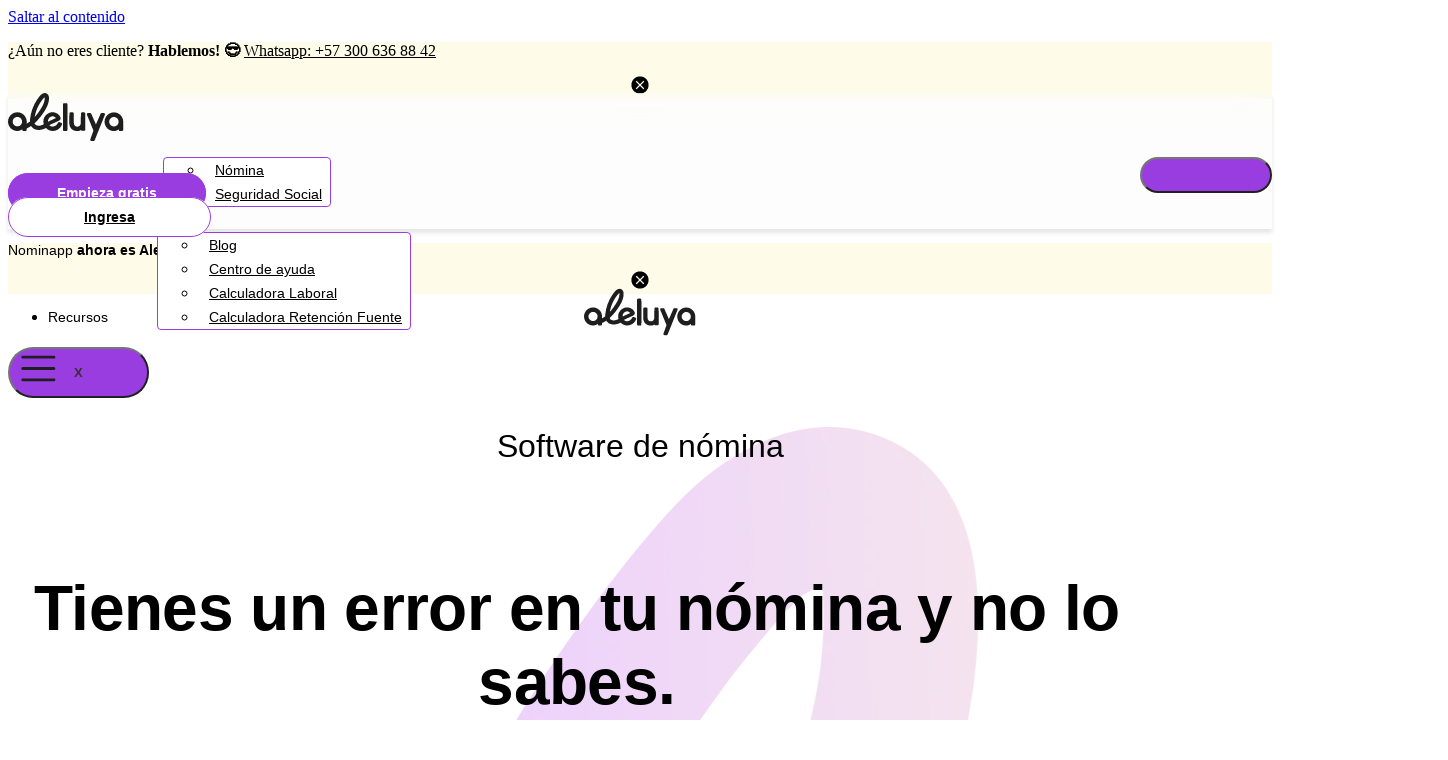

--- FILE ---
content_type: text/html; charset=UTF-8
request_url: https://aleluya.com/
body_size: 96362
content:
<!doctype html>
<html lang="es-CO">
<head>
	<meta charset="UTF-8">
	<meta name="viewport" content="width=device-width, initial-scale=1">
	<link rel="profile" href="https://gmpg.org/xfn/11">
	<meta name='robots' content='index, follow, max-image-preview:large, max-snippet:-1, max-video-preview:-1' />
	<style>img:is([sizes="auto" i], [sizes^="auto," i]) { contain-intrinsic-size: 3000px 1500px }</style>
	
	<!-- This site is optimized with the Yoast SEO Premium plugin v26.2 (Yoast SEO v26.7) - https://yoast.com/wordpress/plugins/seo/ -->
	<title>Nómina y seguridad social sin errores y en minutos | Aleluya</title>
	<meta name="description" content="Dile chao al estrés de la nómina y la seguridad social. Con nuestro software de nómina tienes tranquilidad absoluta." />
	<link rel="canonical" href="https://aleluya.com/" />
	<meta property="og:locale" content="es_ES" />
	<meta property="og:type" content="website" />
	<meta property="og:title" content="Aleluya" />
	<meta property="og:description" content="Dile chao al estrés de la nómina y la seguridad social. Con nuestro software de nómina tienes tranquilidad absoluta." />
	<meta property="og:url" content="https://aleluya.com/" />
	<meta property="og:site_name" content="Aleluya" />
	<meta property="article:modified_time" content="2026-01-16T16:14:49+00:00" />
	<meta property="og:image" content="http://aleluya.com/wp-content/uploads/2025/10/aleluya-banner-mujer-sentada.webp" />
	<meta name="twitter:card" content="summary_large_image" />
	<meta name="twitter:title" content="Home" />
	<script type="application/ld+json" class="yoast-schema-graph">{"@context":"https://schema.org","@graph":[{"@type":"WebPage","@id":"https://aleluya.com/","url":"https://aleluya.com/","name":"Nómina y seguridad social sin errores y en minutos | Aleluya","isPartOf":{"@id":"https://aleluya.com/#website"},"about":{"@id":"https://aleluya.com/#organization"},"primaryImageOfPage":{"@id":"https://aleluya.com/#primaryimage"},"image":{"@id":"https://aleluya.com/#primaryimage"},"thumbnailUrl":"http://aleluya.com/wp-content/uploads/2025/10/aleluya-banner-mujer-sentada.webp","datePublished":"2025-02-12T15:37:52+00:00","dateModified":"2026-01-16T16:14:49+00:00","description":"Dile chao al estrés de la nómina y la seguridad social. Con nuestro software de nómina tienes tranquilidad absoluta.","breadcrumb":{"@id":"https://aleluya.com/#breadcrumb"},"inLanguage":"es-CO","potentialAction":[{"@type":"ReadAction","target":["https://aleluya.com/"]}]},{"@type":"ImageObject","inLanguage":"es-CO","@id":"https://aleluya.com/#primaryimage","url":"http://aleluya.com/wp-content/uploads/2025/10/aleluya-banner-mujer-sentada.webp","contentUrl":"http://aleluya.com/wp-content/uploads/2025/10/aleluya-banner-mujer-sentada.webp"},{"@type":"BreadcrumbList","@id":"https://aleluya.com/#breadcrumb","itemListElement":[{"@type":"ListItem","position":1,"name":"Inicio"}]},{"@type":"WebSite","@id":"https://aleluya.com/#website","url":"https://aleluya.com/","name":"Aleluya","description":"Protege el margen entendiendo por qué tu nómina cuesta lo que cuesta. Oferta especial por la alianza Aleluya × Banco de Bogotá.","publisher":{"@id":"https://aleluya.com/#organization"},"potentialAction":[{"@type":"SearchAction","target":{"@type":"EntryPoint","urlTemplate":"https://aleluya.com/?s={search_term_string}"},"query-input":{"@type":"PropertyValueSpecification","valueRequired":true,"valueName":"search_term_string"}}],"inLanguage":"es-CO"},{"@type":"Organization","@id":"https://aleluya.com/#organization","name":"Aleluya","url":"https://aleluya.com/","logo":{"@type":"ImageObject","inLanguage":"es-CO","@id":"https://aleluya.com/#/schema/logo/image/","url":"http://aleluya.com/wp-content/uploads/2025/02/logo-aleluya-negro.svg","contentUrl":"http://aleluya.com/wp-content/uploads/2025/02/logo-aleluya-negro.svg","width":116,"height":48,"caption":"Aleluya"},"image":{"@id":"https://aleluya.com/#/schema/logo/image/"}}]}</script>
	<!-- / Yoast SEO Premium plugin. -->


<link rel='dns-prefetch' href='//www.googletagmanager.com' />
<link rel="alternate" type="application/rss+xml" title="Aleluya &raquo; Feed" href="https://aleluya.com/feed/" />
<link rel="alternate" type="application/rss+xml" title="Aleluya &raquo; RSS de los comentarios" href="https://aleluya.com/comments/feed/" />
<script>
window._wpemojiSettings = {"baseUrl":"https:\/\/s.w.org\/images\/core\/emoji\/16.0.1\/72x72\/","ext":".png","svgUrl":"https:\/\/s.w.org\/images\/core\/emoji\/16.0.1\/svg\/","svgExt":".svg","source":{"concatemoji":"https:\/\/aleluya.com\/wp-includes\/js\/wp-emoji-release.min.js?ver=6.8.3"}};
/*! This file is auto-generated */
!function(s,n){var o,i,e;function c(e){try{var t={supportTests:e,timestamp:(new Date).valueOf()};sessionStorage.setItem(o,JSON.stringify(t))}catch(e){}}function p(e,t,n){e.clearRect(0,0,e.canvas.width,e.canvas.height),e.fillText(t,0,0);var t=new Uint32Array(e.getImageData(0,0,e.canvas.width,e.canvas.height).data),a=(e.clearRect(0,0,e.canvas.width,e.canvas.height),e.fillText(n,0,0),new Uint32Array(e.getImageData(0,0,e.canvas.width,e.canvas.height).data));return t.every(function(e,t){return e===a[t]})}function u(e,t){e.clearRect(0,0,e.canvas.width,e.canvas.height),e.fillText(t,0,0);for(var n=e.getImageData(16,16,1,1),a=0;a<n.data.length;a++)if(0!==n.data[a])return!1;return!0}function f(e,t,n,a){switch(t){case"flag":return n(e,"\ud83c\udff3\ufe0f\u200d\u26a7\ufe0f","\ud83c\udff3\ufe0f\u200b\u26a7\ufe0f")?!1:!n(e,"\ud83c\udde8\ud83c\uddf6","\ud83c\udde8\u200b\ud83c\uddf6")&&!n(e,"\ud83c\udff4\udb40\udc67\udb40\udc62\udb40\udc65\udb40\udc6e\udb40\udc67\udb40\udc7f","\ud83c\udff4\u200b\udb40\udc67\u200b\udb40\udc62\u200b\udb40\udc65\u200b\udb40\udc6e\u200b\udb40\udc67\u200b\udb40\udc7f");case"emoji":return!a(e,"\ud83e\udedf")}return!1}function g(e,t,n,a){var r="undefined"!=typeof WorkerGlobalScope&&self instanceof WorkerGlobalScope?new OffscreenCanvas(300,150):s.createElement("canvas"),o=r.getContext("2d",{willReadFrequently:!0}),i=(o.textBaseline="top",o.font="600 32px Arial",{});return e.forEach(function(e){i[e]=t(o,e,n,a)}),i}function t(e){var t=s.createElement("script");t.src=e,t.defer=!0,s.head.appendChild(t)}"undefined"!=typeof Promise&&(o="wpEmojiSettingsSupports",i=["flag","emoji"],n.supports={everything:!0,everythingExceptFlag:!0},e=new Promise(function(e){s.addEventListener("DOMContentLoaded",e,{once:!0})}),new Promise(function(t){var n=function(){try{var e=JSON.parse(sessionStorage.getItem(o));if("object"==typeof e&&"number"==typeof e.timestamp&&(new Date).valueOf()<e.timestamp+604800&&"object"==typeof e.supportTests)return e.supportTests}catch(e){}return null}();if(!n){if("undefined"!=typeof Worker&&"undefined"!=typeof OffscreenCanvas&&"undefined"!=typeof URL&&URL.createObjectURL&&"undefined"!=typeof Blob)try{var e="postMessage("+g.toString()+"("+[JSON.stringify(i),f.toString(),p.toString(),u.toString()].join(",")+"));",a=new Blob([e],{type:"text/javascript"}),r=new Worker(URL.createObjectURL(a),{name:"wpTestEmojiSupports"});return void(r.onmessage=function(e){c(n=e.data),r.terminate(),t(n)})}catch(e){}c(n=g(i,f,p,u))}t(n)}).then(function(e){for(var t in e)n.supports[t]=e[t],n.supports.everything=n.supports.everything&&n.supports[t],"flag"!==t&&(n.supports.everythingExceptFlag=n.supports.everythingExceptFlag&&n.supports[t]);n.supports.everythingExceptFlag=n.supports.everythingExceptFlag&&!n.supports.flag,n.DOMReady=!1,n.readyCallback=function(){n.DOMReady=!0}}).then(function(){return e}).then(function(){var e;n.supports.everything||(n.readyCallback(),(e=n.source||{}).concatemoji?t(e.concatemoji):e.wpemoji&&e.twemoji&&(t(e.twemoji),t(e.wpemoji)))}))}((window,document),window._wpemojiSettings);
</script>
<style id='wp-emoji-styles-inline-css'>

	img.wp-smiley, img.emoji {
		display: inline !important;
		border: none !important;
		box-shadow: none !important;
		height: 1em !important;
		width: 1em !important;
		margin: 0 0.07em !important;
		vertical-align: -0.1em !important;
		background: none !important;
		padding: 0 !important;
	}
</style>
<link rel='stylesheet' id='wp-block-library-css' href='https://aleluya.com/wp-includes/css/dist/block-library/style.min.css?ver=6.8.3' media='all' />
<style id='global-styles-inline-css'>
:root{--wp--preset--aspect-ratio--square: 1;--wp--preset--aspect-ratio--4-3: 4/3;--wp--preset--aspect-ratio--3-4: 3/4;--wp--preset--aspect-ratio--3-2: 3/2;--wp--preset--aspect-ratio--2-3: 2/3;--wp--preset--aspect-ratio--16-9: 16/9;--wp--preset--aspect-ratio--9-16: 9/16;--wp--preset--color--black: #000000;--wp--preset--color--cyan-bluish-gray: #abb8c3;--wp--preset--color--white: #ffffff;--wp--preset--color--pale-pink: #f78da7;--wp--preset--color--vivid-red: #cf2e2e;--wp--preset--color--luminous-vivid-orange: #ff6900;--wp--preset--color--luminous-vivid-amber: #fcb900;--wp--preset--color--light-green-cyan: #7bdcb5;--wp--preset--color--vivid-green-cyan: #00d084;--wp--preset--color--pale-cyan-blue: #8ed1fc;--wp--preset--color--vivid-cyan-blue: #0693e3;--wp--preset--color--vivid-purple: #9b51e0;--wp--preset--gradient--vivid-cyan-blue-to-vivid-purple: linear-gradient(135deg,rgba(6,147,227,1) 0%,rgb(155,81,224) 100%);--wp--preset--gradient--light-green-cyan-to-vivid-green-cyan: linear-gradient(135deg,rgb(122,220,180) 0%,rgb(0,208,130) 100%);--wp--preset--gradient--luminous-vivid-amber-to-luminous-vivid-orange: linear-gradient(135deg,rgba(252,185,0,1) 0%,rgba(255,105,0,1) 100%);--wp--preset--gradient--luminous-vivid-orange-to-vivid-red: linear-gradient(135deg,rgba(255,105,0,1) 0%,rgb(207,46,46) 100%);--wp--preset--gradient--very-light-gray-to-cyan-bluish-gray: linear-gradient(135deg,rgb(238,238,238) 0%,rgb(169,184,195) 100%);--wp--preset--gradient--cool-to-warm-spectrum: linear-gradient(135deg,rgb(74,234,220) 0%,rgb(151,120,209) 20%,rgb(207,42,186) 40%,rgb(238,44,130) 60%,rgb(251,105,98) 80%,rgb(254,248,76) 100%);--wp--preset--gradient--blush-light-purple: linear-gradient(135deg,rgb(255,206,236) 0%,rgb(152,150,240) 100%);--wp--preset--gradient--blush-bordeaux: linear-gradient(135deg,rgb(254,205,165) 0%,rgb(254,45,45) 50%,rgb(107,0,62) 100%);--wp--preset--gradient--luminous-dusk: linear-gradient(135deg,rgb(255,203,112) 0%,rgb(199,81,192) 50%,rgb(65,88,208) 100%);--wp--preset--gradient--pale-ocean: linear-gradient(135deg,rgb(255,245,203) 0%,rgb(182,227,212) 50%,rgb(51,167,181) 100%);--wp--preset--gradient--electric-grass: linear-gradient(135deg,rgb(202,248,128) 0%,rgb(113,206,126) 100%);--wp--preset--gradient--midnight: linear-gradient(135deg,rgb(2,3,129) 0%,rgb(40,116,252) 100%);--wp--preset--font-size--small: 13px;--wp--preset--font-size--medium: 20px;--wp--preset--font-size--large: 36px;--wp--preset--font-size--x-large: 42px;--wp--preset--spacing--20: 0.44rem;--wp--preset--spacing--30: 0.67rem;--wp--preset--spacing--40: 1rem;--wp--preset--spacing--50: 1.5rem;--wp--preset--spacing--60: 2.25rem;--wp--preset--spacing--70: 3.38rem;--wp--preset--spacing--80: 5.06rem;--wp--preset--shadow--natural: 6px 6px 9px rgba(0, 0, 0, 0.2);--wp--preset--shadow--deep: 12px 12px 50px rgba(0, 0, 0, 0.4);--wp--preset--shadow--sharp: 6px 6px 0px rgba(0, 0, 0, 0.2);--wp--preset--shadow--outlined: 6px 6px 0px -3px rgba(255, 255, 255, 1), 6px 6px rgba(0, 0, 0, 1);--wp--preset--shadow--crisp: 6px 6px 0px rgba(0, 0, 0, 1);}:root { --wp--style--global--content-size: 800px;--wp--style--global--wide-size: 1200px; }:where(body) { margin: 0; }.wp-site-blocks > .alignleft { float: left; margin-right: 2em; }.wp-site-blocks > .alignright { float: right; margin-left: 2em; }.wp-site-blocks > .aligncenter { justify-content: center; margin-left: auto; margin-right: auto; }:where(.wp-site-blocks) > * { margin-block-start: 24px; margin-block-end: 0; }:where(.wp-site-blocks) > :first-child { margin-block-start: 0; }:where(.wp-site-blocks) > :last-child { margin-block-end: 0; }:root { --wp--style--block-gap: 24px; }:root :where(.is-layout-flow) > :first-child{margin-block-start: 0;}:root :where(.is-layout-flow) > :last-child{margin-block-end: 0;}:root :where(.is-layout-flow) > *{margin-block-start: 24px;margin-block-end: 0;}:root :where(.is-layout-constrained) > :first-child{margin-block-start: 0;}:root :where(.is-layout-constrained) > :last-child{margin-block-end: 0;}:root :where(.is-layout-constrained) > *{margin-block-start: 24px;margin-block-end: 0;}:root :where(.is-layout-flex){gap: 24px;}:root :where(.is-layout-grid){gap: 24px;}.is-layout-flow > .alignleft{float: left;margin-inline-start: 0;margin-inline-end: 2em;}.is-layout-flow > .alignright{float: right;margin-inline-start: 2em;margin-inline-end: 0;}.is-layout-flow > .aligncenter{margin-left: auto !important;margin-right: auto !important;}.is-layout-constrained > .alignleft{float: left;margin-inline-start: 0;margin-inline-end: 2em;}.is-layout-constrained > .alignright{float: right;margin-inline-start: 2em;margin-inline-end: 0;}.is-layout-constrained > .aligncenter{margin-left: auto !important;margin-right: auto !important;}.is-layout-constrained > :where(:not(.alignleft):not(.alignright):not(.alignfull)){max-width: var(--wp--style--global--content-size);margin-left: auto !important;margin-right: auto !important;}.is-layout-constrained > .alignwide{max-width: var(--wp--style--global--wide-size);}body .is-layout-flex{display: flex;}.is-layout-flex{flex-wrap: wrap;align-items: center;}.is-layout-flex > :is(*, div){margin: 0;}body .is-layout-grid{display: grid;}.is-layout-grid > :is(*, div){margin: 0;}body{padding-top: 0px;padding-right: 0px;padding-bottom: 0px;padding-left: 0px;}a:where(:not(.wp-element-button)){text-decoration: underline;}:root :where(.wp-element-button, .wp-block-button__link){background-color: #32373c;border-width: 0;color: #fff;font-family: inherit;font-size: inherit;line-height: inherit;padding: calc(0.667em + 2px) calc(1.333em + 2px);text-decoration: none;}.has-black-color{color: var(--wp--preset--color--black) !important;}.has-cyan-bluish-gray-color{color: var(--wp--preset--color--cyan-bluish-gray) !important;}.has-white-color{color: var(--wp--preset--color--white) !important;}.has-pale-pink-color{color: var(--wp--preset--color--pale-pink) !important;}.has-vivid-red-color{color: var(--wp--preset--color--vivid-red) !important;}.has-luminous-vivid-orange-color{color: var(--wp--preset--color--luminous-vivid-orange) !important;}.has-luminous-vivid-amber-color{color: var(--wp--preset--color--luminous-vivid-amber) !important;}.has-light-green-cyan-color{color: var(--wp--preset--color--light-green-cyan) !important;}.has-vivid-green-cyan-color{color: var(--wp--preset--color--vivid-green-cyan) !important;}.has-pale-cyan-blue-color{color: var(--wp--preset--color--pale-cyan-blue) !important;}.has-vivid-cyan-blue-color{color: var(--wp--preset--color--vivid-cyan-blue) !important;}.has-vivid-purple-color{color: var(--wp--preset--color--vivid-purple) !important;}.has-black-background-color{background-color: var(--wp--preset--color--black) !important;}.has-cyan-bluish-gray-background-color{background-color: var(--wp--preset--color--cyan-bluish-gray) !important;}.has-white-background-color{background-color: var(--wp--preset--color--white) !important;}.has-pale-pink-background-color{background-color: var(--wp--preset--color--pale-pink) !important;}.has-vivid-red-background-color{background-color: var(--wp--preset--color--vivid-red) !important;}.has-luminous-vivid-orange-background-color{background-color: var(--wp--preset--color--luminous-vivid-orange) !important;}.has-luminous-vivid-amber-background-color{background-color: var(--wp--preset--color--luminous-vivid-amber) !important;}.has-light-green-cyan-background-color{background-color: var(--wp--preset--color--light-green-cyan) !important;}.has-vivid-green-cyan-background-color{background-color: var(--wp--preset--color--vivid-green-cyan) !important;}.has-pale-cyan-blue-background-color{background-color: var(--wp--preset--color--pale-cyan-blue) !important;}.has-vivid-cyan-blue-background-color{background-color: var(--wp--preset--color--vivid-cyan-blue) !important;}.has-vivid-purple-background-color{background-color: var(--wp--preset--color--vivid-purple) !important;}.has-black-border-color{border-color: var(--wp--preset--color--black) !important;}.has-cyan-bluish-gray-border-color{border-color: var(--wp--preset--color--cyan-bluish-gray) !important;}.has-white-border-color{border-color: var(--wp--preset--color--white) !important;}.has-pale-pink-border-color{border-color: var(--wp--preset--color--pale-pink) !important;}.has-vivid-red-border-color{border-color: var(--wp--preset--color--vivid-red) !important;}.has-luminous-vivid-orange-border-color{border-color: var(--wp--preset--color--luminous-vivid-orange) !important;}.has-luminous-vivid-amber-border-color{border-color: var(--wp--preset--color--luminous-vivid-amber) !important;}.has-light-green-cyan-border-color{border-color: var(--wp--preset--color--light-green-cyan) !important;}.has-vivid-green-cyan-border-color{border-color: var(--wp--preset--color--vivid-green-cyan) !important;}.has-pale-cyan-blue-border-color{border-color: var(--wp--preset--color--pale-cyan-blue) !important;}.has-vivid-cyan-blue-border-color{border-color: var(--wp--preset--color--vivid-cyan-blue) !important;}.has-vivid-purple-border-color{border-color: var(--wp--preset--color--vivid-purple) !important;}.has-vivid-cyan-blue-to-vivid-purple-gradient-background{background: var(--wp--preset--gradient--vivid-cyan-blue-to-vivid-purple) !important;}.has-light-green-cyan-to-vivid-green-cyan-gradient-background{background: var(--wp--preset--gradient--light-green-cyan-to-vivid-green-cyan) !important;}.has-luminous-vivid-amber-to-luminous-vivid-orange-gradient-background{background: var(--wp--preset--gradient--luminous-vivid-amber-to-luminous-vivid-orange) !important;}.has-luminous-vivid-orange-to-vivid-red-gradient-background{background: var(--wp--preset--gradient--luminous-vivid-orange-to-vivid-red) !important;}.has-very-light-gray-to-cyan-bluish-gray-gradient-background{background: var(--wp--preset--gradient--very-light-gray-to-cyan-bluish-gray) !important;}.has-cool-to-warm-spectrum-gradient-background{background: var(--wp--preset--gradient--cool-to-warm-spectrum) !important;}.has-blush-light-purple-gradient-background{background: var(--wp--preset--gradient--blush-light-purple) !important;}.has-blush-bordeaux-gradient-background{background: var(--wp--preset--gradient--blush-bordeaux) !important;}.has-luminous-dusk-gradient-background{background: var(--wp--preset--gradient--luminous-dusk) !important;}.has-pale-ocean-gradient-background{background: var(--wp--preset--gradient--pale-ocean) !important;}.has-electric-grass-gradient-background{background: var(--wp--preset--gradient--electric-grass) !important;}.has-midnight-gradient-background{background: var(--wp--preset--gradient--midnight) !important;}.has-small-font-size{font-size: var(--wp--preset--font-size--small) !important;}.has-medium-font-size{font-size: var(--wp--preset--font-size--medium) !important;}.has-large-font-size{font-size: var(--wp--preset--font-size--large) !important;}.has-x-large-font-size{font-size: var(--wp--preset--font-size--x-large) !important;}
:root :where(.wp-block-pullquote){font-size: 1.5em;line-height: 1.6;}
</style>
<link rel='stylesheet' id='hello-elementor-css' href='https://aleluya.com/wp-content/themes/hello-elementor/assets/css/reset.css?ver=3.4.4' media='all' />
<link rel='stylesheet' id='hello-elementor-theme-style-css' href='https://aleluya.com/wp-content/themes/hello-elementor/assets/css/theme.css?ver=3.4.4' media='all' />
<link rel='stylesheet' id='hello-elementor-header-footer-css' href='https://aleluya.com/wp-content/themes/hello-elementor/assets/css/header-footer.css?ver=3.4.4' media='all' />
<link rel='stylesheet' id='elementor-frontend-css' href='https://aleluya.com/wp-content/plugins/elementor/assets/css/frontend.min.css?ver=3.31.3' media='all' />
<style id='elementor-frontend-inline-css'>
.elementor-kit-7{--e-global-color-primary:#9A3DE0;--e-global-color-secondary:#47F8D3;--e-global-color-text:#000000;--e-global-color-accent:#61CE70;--e-global-color-eed04c0:#FFFFFF;--e-global-color-51113c1:#F9F9F9;--e-global-color-d92cf11:#E65528;--e-global-color-6c226e3:#FFF28C;--e-global-typography-primary-font-family:"Montserrat";--e-global-typography-primary-font-weight:700;--e-global-typography-secondary-font-family:"Montserrat";--e-global-typography-secondary-font-weight:400;--e-global-typography-text-font-family:"Sora";--e-global-typography-text-font-weight:400;--e-global-typography-accent-font-family:"Sora";--e-global-typography-accent-font-weight:700;}.elementor-kit-7 button,.elementor-kit-7 input[type="button"],.elementor-kit-7 input[type="submit"],.elementor-kit-7 .elementor-button{background-color:var( --e-global-color-primary );font-family:"Montserrat", Sans-serif;font-weight:700;color:#FFFFFF;border-radius:34px 34px 34px 34px;padding:016px 64px 016px 64px;}.elementor-kit-7 e-page-transition{background-color:#FFBC7D;}.elementor-section.elementor-section-boxed > .elementor-container{max-width:1158px;}.e-con{--container-max-width:1158px;--container-default-padding-top:0px;--container-default-padding-right:0px;--container-default-padding-bottom:0px;--container-default-padding-left:0px;}.elementor-widget:not(:last-child){--kit-widget-spacing:0px;}.elementor-element{--widgets-spacing:0px 0px;--widgets-spacing-row:0px;--widgets-spacing-column:0px;}{}h1.entry-title{display:var(--page-title-display);}.site-header .site-branding{flex-direction:column;align-items:stretch;}.site-header{padding-inline-end:0px;padding-inline-start:0px;}.site-footer .site-branding{flex-direction:column;align-items:stretch;}.site-footer .site-description{color:var( --e-global-color-text );font-family:"Sora", Sans-serif;font-size:12px;font-weight:400;}.site-footer .copyright p{color:var( --e-global-color-text );}@media(max-width:1024px){.elementor-section.elementor-section-boxed > .elementor-container{max-width:1024px;}.e-con{--container-max-width:1024px;}}@media(max-width:767px){.elementor-section.elementor-section-boxed > .elementor-container{max-width:767px;}.e-con{--container-max-width:767px;}}
.elementor-18 .elementor-element.elementor-element-0f86d04{--display:flex;--flex-direction:column;--container-widget-width:100%;--container-widget-height:initial;--container-widget-flex-grow:0;--container-widget-align-self:initial;--flex-wrap-mobile:wrap;--overlay-opacity:0.5;--margin-top:-114px;--margin-bottom:0px;--margin-left:0px;--margin-right:0px;--padding-top:216px;--padding-bottom:0px;--padding-left:0px;--padding-right:0px;}.elementor-18 .elementor-element.elementor-element-0f86d04:not(.elementor-motion-effects-element-type-background), .elementor-18 .elementor-element.elementor-element-0f86d04 > .elementor-motion-effects-container > .elementor-motion-effects-layer{background-image:url("https://aleluya.com/wp-content/uploads/2025/10/icono-aleluya-logo.webp");background-position:top center;background-repeat:no-repeat;}.elementor-18 .elementor-element.elementor-element-0f86d04::before, .elementor-18 .elementor-element.elementor-element-0f86d04 > .elementor-background-video-container::before, .elementor-18 .elementor-element.elementor-element-0f86d04 > .e-con-inner > .elementor-background-video-container::before, .elementor-18 .elementor-element.elementor-element-0f86d04 > .elementor-background-slideshow::before, .elementor-18 .elementor-element.elementor-element-0f86d04 > .e-con-inner > .elementor-background-slideshow::before, .elementor-18 .elementor-element.elementor-element-0f86d04 > .elementor-motion-effects-container > .elementor-motion-effects-layer::before{--background-overlay:'';}.elementor-18 .elementor-element.elementor-element-d287233{--display:flex;--align-items:center;--container-widget-width:calc( ( 1 - var( --container-widget-flex-grow ) ) * 100% );--z-index:9;}.elementor-widget-heading .elementor-heading-title{font-family:var( --e-global-typography-primary-font-family ), Sans-serif;font-weight:var( --e-global-typography-primary-font-weight );color:var( --e-global-color-primary );}.elementor-18 .elementor-element.elementor-element-b0a99d2{padding:0px 0px 16px 0px;text-align:center;}.elementor-18 .elementor-element.elementor-element-b0a99d2 .elementor-heading-title{font-family:"Sora", Sans-serif;font-size:32px;font-weight:400;line-height:38.08px;color:var( --e-global-color-text );}.elementor-18 .elementor-element.elementor-element-39e1fe0{width:var( --container-widget-width, 90% );max-width:90%;padding:0px 0px 16px 0px;--container-widget-width:90%;--container-widget-flex-grow:0;text-align:center;}.elementor-18 .elementor-element.elementor-element-39e1fe0 .elementor-heading-title{font-family:"Montserrat", Sans-serif;font-size:64px;font-weight:700;letter-spacing:-0.01em;color:var( --e-global-color-text );}.elementor-18 .elementor-element.elementor-element-928f9b9{width:var( --container-widget-width, 60% );max-width:60%;padding:0px 0px 16px 0px;--container-widget-width:60%;--container-widget-flex-grow:0;text-align:center;}.elementor-18 .elementor-element.elementor-element-928f9b9 .elementor-heading-title{font-family:"Sora", Sans-serif;font-size:18px;font-weight:400;line-height:28px;letter-spacing:-0.01px;color:var( --e-global-color-text );}.elementor-widget-button .elementor-button{background-color:var( --e-global-color-accent );font-family:var( --e-global-typography-accent-font-family ), Sans-serif;font-weight:var( --e-global-typography-accent-font-weight );}.elementor-18 .elementor-element.elementor-element-f84e982 .elementor-button{background-color:var( --e-global-color-primary );font-family:"Montserrat", Sans-serif;font-size:14px;font-weight:700;line-height:24px;letter-spacing:0px;fill:#FFFFFF;color:#FFFFFF;border-radius:26px 26px 26px 26px;padding:12px 48px 12px 48px;}.elementor-widget-image .widget-image-caption{color:var( --e-global-color-text );font-family:var( --e-global-typography-text-font-family ), Sans-serif;font-weight:var( --e-global-typography-text-font-weight );}.elementor-18 .elementor-element.elementor-element-49eb9ed{z-index:-9;}.elementor-18 .elementor-element.elementor-element-8fa1b7f{--display:flex;--flex-direction:column;--container-widget-width:100%;--container-widget-height:initial;--container-widget-flex-grow:0;--container-widget-align-self:initial;--flex-wrap-mobile:wrap;--padding-top:128px;--padding-bottom:128px;--padding-left:0px;--padding-right:0px;}.elementor-18 .elementor-element.elementor-element-8fa1b7f:not(.elementor-motion-effects-element-type-background), .elementor-18 .elementor-element.elementor-element-8fa1b7f > .elementor-motion-effects-container > .elementor-motion-effects-layer{background-color:var( --e-global-color-secondary );}.elementor-18 .elementor-element.elementor-element-65fdc52{--display:flex;--flex-direction:column;--container-widget-width:100%;--container-widget-height:initial;--container-widget-flex-grow:0;--container-widget-align-self:initial;--flex-wrap-mobile:wrap;}.elementor-18 .elementor-element.elementor-element-65fdc52.e-con{--flex-grow:0;--flex-shrink:0;}.elementor-18 .elementor-element.elementor-element-7f8120d{--display:flex;}.elementor-18 .elementor-element.elementor-element-161ba4a{--display:flex;}.elementor-widget-icon.elementor-view-stacked .elementor-icon{background-color:var( --e-global-color-primary );}.elementor-widget-icon.elementor-view-framed .elementor-icon, .elementor-widget-icon.elementor-view-default .elementor-icon{color:var( --e-global-color-primary );border-color:var( --e-global-color-primary );}.elementor-widget-icon.elementor-view-framed .elementor-icon, .elementor-widget-icon.elementor-view-default .elementor-icon svg{fill:var( --e-global-color-primary );}.elementor-18 .elementor-element.elementor-element-2cfd6de .elementor-icon-wrapper{text-align:left;}.elementor-18 .elementor-element.elementor-element-2cfd6de .elementor-icon{font-size:78px;}.elementor-18 .elementor-element.elementor-element-2cfd6de .elementor-icon svg{height:78px;}.elementor-18 .elementor-element.elementor-element-33916cc{--display:flex;--flex-direction:row;--container-widget-width:initial;--container-widget-height:100%;--container-widget-flex-grow:1;--container-widget-align-self:stretch;--flex-wrap-mobile:wrap;--padding-top:0px;--padding-bottom:158px;--padding-left:0px;--padding-right:0px;}.elementor-18 .elementor-element.elementor-element-1e36062{--display:flex;}.elementor-18 .elementor-element.elementor-element-44090be{text-align:left;}.elementor-18 .elementor-element.elementor-element-44090be .elementor-heading-title{font-family:"Montserrat", Sans-serif;font-size:40px;font-weight:700;line-height:47.6px;letter-spacing:-0.01em;color:var( --e-global-color-text );}.elementor-18 .elementor-element.elementor-element-97f3a30{--display:flex;--flex-direction:column;--container-widget-width:100%;--container-widget-height:initial;--container-widget-flex-grow:0;--container-widget-align-self:initial;--flex-wrap-mobile:wrap;--padding-top:10px;--padding-bottom:0px;--padding-left:0px;--padding-right:0px;}.elementor-18 .elementor-element.elementor-element-5c85b36{--display:flex;}.elementor-18 .elementor-element.elementor-element-a1d4274{margin:8px 8px calc(var(--kit-widget-spacing, 0px) + 8px) 8px;padding:0px 0px 10px 0px;}.elementor-18 .elementor-element.elementor-element-a1d4274 .elementor-icon-wrapper{text-align:left;}.elementor-18 .elementor-element.elementor-element-a1d4274 .elementor-icon{font-size:32px;}.elementor-18 .elementor-element.elementor-element-a1d4274 .elementor-icon svg{height:32px;}.elementor-18 .elementor-element.elementor-element-a1d4274 .elementor-icon-wrapper svg{width:auto;}.elementor-18 .elementor-element.elementor-element-9278a85{--display:flex;--flex-direction:row;--container-widget-width:initial;--container-widget-height:100%;--container-widget-flex-grow:1;--container-widget-align-self:stretch;--flex-wrap-mobile:wrap;}.elementor-18 .elementor-element.elementor-element-ecc158a{--display:flex;}.elementor-18 .elementor-element.elementor-element-7770f33{text-align:left;}.elementor-18 .elementor-element.elementor-element-7770f33 img{width:80px;}.elementor-18 .elementor-element.elementor-element-4d0532a{--display:flex;--flex-direction:column;--container-widget-width:100%;--container-widget-height:initial;--container-widget-flex-grow:0;--container-widget-align-self:initial;--flex-wrap-mobile:wrap;--justify-content:center;--padding-top:0px;--padding-bottom:0px;--padding-left:10px;--padding-right:0px;}.elementor-18 .elementor-element.elementor-element-421fe93{padding:0px 0px 8px 0px;}.elementor-18 .elementor-element.elementor-element-421fe93 .elementor-heading-title{font-family:"Montserrat", Sans-serif;font-size:20px;font-weight:700;line-height:24px;color:var( --e-global-color-text );}.elementor-18 .elementor-element.elementor-element-795d242 .elementor-heading-title{font-family:"Montserrat", Sans-serif;font-size:16px;font-weight:500;line-height:20px;color:var( --e-global-color-text );}.elementor-widget-text-editor{font-family:var( --e-global-typography-text-font-family ), Sans-serif;font-weight:var( --e-global-typography-text-font-weight );color:var( --e-global-color-text );}.elementor-widget-text-editor.elementor-drop-cap-view-stacked .elementor-drop-cap{background-color:var( --e-global-color-primary );}.elementor-widget-text-editor.elementor-drop-cap-view-framed .elementor-drop-cap, .elementor-widget-text-editor.elementor-drop-cap-view-default .elementor-drop-cap{color:var( --e-global-color-primary );border-color:var( --e-global-color-primary );}.elementor-18 .elementor-element.elementor-element-37daf92{text-align:center;font-family:"Montserrat", Sans-serif;font-size:24px;font-weight:400;line-height:20px;letter-spacing:-0.01em;}.elementor-18 .elementor-element.elementor-element-3f5ed6c{--display:flex;--flex-direction:column;--container-widget-width:100%;--container-widget-height:initial;--container-widget-flex-grow:0;--container-widget-align-self:initial;--flex-wrap-mobile:wrap;--padding-top:128px;--padding-bottom:79px;--padding-left:0px;--padding-right:0px;}.elementor-18 .elementor-element.elementor-element-b42a611{--display:flex;--padding-top:0px;--padding-bottom:97px;--padding-left:0px;--padding-right:0px;}.elementor-18 .elementor-element.elementor-element-a97d011{font-family:"Montserrat", Sans-serif;font-size:64px;font-weight:700;line-height:76.16px;letter-spacing:-0.01em;}.elementor-18 .elementor-element.elementor-element-24f60f2{--display:flex;--flex-direction:row;--container-widget-width:initial;--container-widget-height:100%;--container-widget-flex-grow:1;--container-widget-align-self:stretch;--flex-wrap-mobile:wrap;--gap:0px 40px;--row-gap:0px;--column-gap:40px;}.elementor-18 .elementor-element.elementor-element-5e4c199{--display:flex;}.elementor-18 .elementor-element.elementor-element-244384b img{width:220px;}.elementor-18 .elementor-element.elementor-element-a449154{padding:0px 0px 16px 0px;text-align:center;}.elementor-18 .elementor-element.elementor-element-a449154 .elementor-heading-title{font-family:"Poppins", Sans-serif;font-size:40px;font-weight:700;line-height:48px;letter-spacing:-0.01em;color:var( --e-global-color-text );}.elementor-18 .elementor-element.elementor-element-6726b28{text-align:center;font-family:"Sora", Sans-serif;font-size:16px;font-weight:400;line-height:24px;letter-spacing:-0.01em;}.elementor-18 .elementor-element.elementor-element-b0cb300{--display:flex;}.elementor-18 .elementor-element.elementor-element-399b6b9 img{width:220px;}.elementor-18 .elementor-element.elementor-element-1712aac{padding:0px 0px 16px 0px;text-align:center;}.elementor-18 .elementor-element.elementor-element-1712aac .elementor-heading-title{font-family:"Poppins", Sans-serif;font-size:40px;font-weight:700;line-height:48px;letter-spacing:-0.01em;color:var( --e-global-color-text );}.elementor-18 .elementor-element.elementor-element-08207d5{text-align:center;font-family:"Sora", Sans-serif;font-size:16px;font-weight:400;line-height:24px;letter-spacing:-0.01em;}.elementor-18 .elementor-element.elementor-element-b64693f{--display:flex;--align-items:center;--container-widget-width:calc( ( 1 - var( --container-widget-flex-grow ) ) * 100% );}.elementor-18 .elementor-element.elementor-element-f5fb5e0 img{width:220px;}.elementor-18 .elementor-element.elementor-element-11143bc{padding:0px 0px 16px 0px;text-align:center;}.elementor-18 .elementor-element.elementor-element-11143bc .elementor-heading-title{font-family:"Poppins", Sans-serif;font-size:40px;font-weight:700;line-height:48px;letter-spacing:-0.01em;color:var( --e-global-color-text );}.elementor-18 .elementor-element.elementor-element-f76302a{text-align:center;font-family:"Sora", Sans-serif;font-size:16px;font-weight:400;line-height:24px;letter-spacing:-0.01em;}.elementor-18 .elementor-element.elementor-element-fc7de69{--display:flex;--flex-direction:column;--container-widget-width:100%;--container-widget-height:initial;--container-widget-flex-grow:0;--container-widget-align-self:initial;--flex-wrap-mobile:wrap;}.elementor-18 .elementor-element.elementor-element-fc7de69:not(.elementor-motion-effects-element-type-background), .elementor-18 .elementor-element.elementor-element-fc7de69 > .elementor-motion-effects-container > .elementor-motion-effects-layer{background-color:var( --e-global-color-6c226e3 );}.elementor-18 .elementor-element.elementor-element-1080839{width:var( --container-widget-width, 90% );max-width:90%;padding:230px 0px 230px 0px;--container-widget-width:90%;--container-widget-flex-grow:0;}.elementor-18 .elementor-element.elementor-element-1080839 .elementor-heading-title{font-family:"Montserrat", Sans-serif;font-size:88px;font-weight:400;line-height:104.72px;letter-spacing:-0.01em;color:var( --e-global-color-text );}.elementor-18 .elementor-element.elementor-element-612146d{--display:flex;--flex-direction:column;--container-widget-width:100%;--container-widget-height:initial;--container-widget-flex-grow:0;--container-widget-align-self:initial;--flex-wrap-mobile:wrap;--padding-top:128px;--padding-bottom:60px;--padding-left:0px;--padding-right:0px;}.elementor-18 .elementor-element.elementor-element-23919e1{--display:flex;--flex-direction:row;--container-widget-width:initial;--container-widget-height:100%;--container-widget-flex-grow:1;--container-widget-align-self:stretch;--flex-wrap-mobile:wrap;}.elementor-18 .elementor-element.elementor-element-8e35e19{--display:flex;--flex-direction:row;--container-widget-width:initial;--container-widget-height:100%;--container-widget-flex-grow:1;--container-widget-align-self:stretch;--flex-wrap-mobile:wrap;--gap:0px 97px;--row-gap:0px;--column-gap:97px;}.elementor-18 .elementor-element.elementor-element-8e35e19.e-con{--flex-grow:0;--flex-shrink:0;}.elementor-18 .elementor-element.elementor-element-6418639{--display:flex;}.elementor-18 .elementor-element.elementor-element-6418639.e-con{--flex-grow:0;--flex-shrink:0;}.elementor-18 .elementor-element.elementor-element-956a28f{width:initial;max-width:initial;padding:0px 0px 56px 0px;}.elementor-18 .elementor-element.elementor-element-956a28f .elementor-heading-title{font-family:"Montserrat", Sans-serif;font-size:32px;font-weight:700;line-height:38.4px;color:var( --e-global-color-text );}.elementor-18 .elementor-element.elementor-element-346cbf3{--display:flex;--justify-content:center;}.elementor-18 .elementor-element.elementor-element-5d79624{--display:flex;--flex-direction:column;--container-widget-width:100%;--container-widget-height:initial;--container-widget-flex-grow:0;--container-widget-align-self:initial;--flex-wrap-mobile:wrap;--padding-top:128px;--padding-bottom:60px;--padding-left:0px;--padding-right:0px;}.elementor-18 .elementor-element.elementor-element-52d3ea5{--display:flex;--flex-direction:row;--container-widget-width:initial;--container-widget-height:100%;--container-widget-flex-grow:1;--container-widget-align-self:stretch;--flex-wrap-mobile:wrap;}.elementor-18 .elementor-element.elementor-element-7a5ac2e{--display:flex;--flex-direction:row;--container-widget-width:initial;--container-widget-height:100%;--container-widget-flex-grow:1;--container-widget-align-self:stretch;--flex-wrap-mobile:wrap;--gap:0px 97px;--row-gap:0px;--column-gap:97px;}.elementor-18 .elementor-element.elementor-element-7a5ac2e.e-con{--flex-grow:0;--flex-shrink:0;}.elementor-18 .elementor-element.elementor-element-a038cfe{--display:flex;--justify-content:center;}.elementor-18 .elementor-element.elementor-element-e9ebc38{--display:flex;}.elementor-18 .elementor-element.elementor-element-e9ebc38.e-con{--flex-grow:0;--flex-shrink:0;}.elementor-18 .elementor-element.elementor-element-7910061{--display:flex;}.elementor-18 .elementor-element.elementor-element-3819a50{padding:20px 20px 20px 20px;}.elementor-18 .elementor-element.elementor-element-573155a{--display:flex;--flex-direction:column;--container-widget-width:100%;--container-widget-height:initial;--container-widget-flex-grow:0;--container-widget-align-self:initial;--flex-wrap-mobile:wrap;--padding-top:144px;--padding-bottom:144px;--padding-left:0px;--padding-right:0px;}.elementor-18 .elementor-element.elementor-element-573155a:not(.elementor-motion-effects-element-type-background), .elementor-18 .elementor-element.elementor-element-573155a > .elementor-motion-effects-container > .elementor-motion-effects-layer{background-color:var( --e-global-color-d92cf11 );}.elementor-18 .elementor-element.elementor-element-e1e594c{--display:flex;}.elementor-18 .elementor-element.elementor-element-fb90a38{width:var( --container-widget-width, 80% );max-width:80%;padding:0px 0px 55px 0px;--container-widget-width:80%;--container-widget-flex-grow:0;}.elementor-18 .elementor-element.elementor-element-fb90a38 .elementor-heading-title{font-family:"Montserrat", Sans-serif;font-size:56px;font-weight:400;line-height:67.2px;letter-spacing:-0.01em;color:var( --e-global-color-text );}.elementor-18 .elementor-element.elementor-element-37e260b{--display:flex;}.elementor-18 .elementor-element.elementor-element-7fcc02c .elementor-wrapper{--video-aspect-ratio:1.77777;}.elementor-18 .elementor-element.elementor-element-f2cc13e{--display:flex;--flex-direction:column;--container-widget-width:100%;--container-widget-height:initial;--container-widget-flex-grow:0;--container-widget-align-self:initial;--flex-wrap-mobile:wrap;--padding-top:128px;--padding-bottom:128px;--padding-left:0px;--padding-right:0px;}.elementor-18 .elementor-element.elementor-element-26e130c{--display:flex;}.elementor-18 .elementor-element.elementor-element-3fbfd7b{width:var( --container-widget-width, 90% );max-width:90%;padding:0px 0px 112px 0px;--container-widget-width:90%;--container-widget-flex-grow:0;}.elementor-18 .elementor-element.elementor-element-3fbfd7b .elementor-heading-title{font-family:"Montserrat", Sans-serif;font-size:48px;font-weight:700;line-height:57.12px;letter-spacing:-0.01em;color:var( --e-global-color-text );}.elementor-18 .elementor-element.elementor-element-5cb745b{--display:flex;--flex-direction:row;--container-widget-width:initial;--container-widget-height:100%;--container-widget-flex-grow:1;--container-widget-align-self:stretch;--flex-wrap-mobile:wrap;--gap:0px 17px;--row-gap:0px;--column-gap:17px;}.elementor-18 .elementor-element.elementor-element-e558a63{--display:flex;--flex-direction:column;--container-widget-width:100%;--container-widget-height:initial;--container-widget-flex-grow:0;--container-widget-align-self:initial;--flex-wrap-mobile:wrap;--justify-content:space-between;--border-radius:15px 15px 15px 15px;}.elementor-18 .elementor-element.elementor-element-e558a63:not(.elementor-motion-effects-element-type-background), .elementor-18 .elementor-element.elementor-element-e558a63 > .elementor-motion-effects-container > .elementor-motion-effects-layer{background-color:#E65528;}.elementor-18 .elementor-element.elementor-element-ed61852{--display:flex;--border-radius:16px 16px 0px 0px;--padding-top:40px;--padding-bottom:33px;--padding-left:48px;--padding-right:48px;}.elementor-18 .elementor-element.elementor-element-ed61852:not(.elementor-motion-effects-element-type-background), .elementor-18 .elementor-element.elementor-element-ed61852 > .elementor-motion-effects-container > .elementor-motion-effects-layer{background-color:#E65528;}.elementor-18 .elementor-element.elementor-element-b5607c6{padding:0px 0px 10px 0px;}.elementor-18 .elementor-element.elementor-element-b5607c6 .elementor-icon-wrapper{text-align:left;}.elementor-18 .elementor-element.elementor-element-b5607c6.elementor-view-stacked .elementor-icon{background-color:var( --e-global-color-text );}.elementor-18 .elementor-element.elementor-element-b5607c6.elementor-view-framed .elementor-icon, .elementor-18 .elementor-element.elementor-element-b5607c6.elementor-view-default .elementor-icon{color:var( --e-global-color-text );border-color:var( --e-global-color-text );}.elementor-18 .elementor-element.elementor-element-b5607c6.elementor-view-framed .elementor-icon, .elementor-18 .elementor-element.elementor-element-b5607c6.elementor-view-default .elementor-icon svg{fill:var( --e-global-color-text );}.elementor-18 .elementor-element.elementor-element-b5607c6 .elementor-icon{font-size:75px;}.elementor-18 .elementor-element.elementor-element-b5607c6 .elementor-icon svg{height:75px;}.elementor-18 .elementor-element.elementor-element-b5607c6 .elementor-icon-wrapper svg{width:auto;}.elementor-18 .elementor-element.elementor-element-f652636{padding:0px 0px 16px 0px;}.elementor-18 .elementor-element.elementor-element-f652636 .elementor-heading-title{font-family:"Montserrat", Sans-serif;font-size:80px;font-weight:700;line-height:80px;letter-spacing:-0.01em;color:var( --e-global-color-text );}.elementor-18 .elementor-element.elementor-element-fece2bc .elementor-heading-title{font-family:"Sora", Sans-serif;font-size:24px;font-weight:400;line-height:28.8px;letter-spacing:-0.01em;color:var( --e-global-color-text );}.elementor-18 .elementor-element.elementor-element-e9ba6fd{--display:flex;--border-radius:0px 0px 16px 16px;--padding-top:16px;--padding-bottom:16px;--padding-left:89px;--padding-right:89px;}.elementor-18 .elementor-element.elementor-element-e9ba6fd:not(.elementor-motion-effects-element-type-background), .elementor-18 .elementor-element.elementor-element-e9ba6fd > .elementor-motion-effects-container > .elementor-motion-effects-layer{background-color:var( --e-global-color-text );}.elementor-18 .elementor-element.elementor-element-22cf6d3 .elementor-heading-title{font-family:"Montserrat", Sans-serif;font-size:26px;font-weight:700;line-height:48px;letter-spacing:-0.01em;-webkit-text-stroke-color:#000;stroke:#000;color:#FFFFFF;}.elementor-18 .elementor-element.elementor-element-17822da{--display:flex;--flex-direction:column;--container-widget-width:100%;--container-widget-height:initial;--container-widget-flex-grow:0;--container-widget-align-self:initial;--flex-wrap-mobile:wrap;--justify-content:space-between;--border-radius:16px 16px 16px 16px;}.elementor-18 .elementor-element.elementor-element-17822da:not(.elementor-motion-effects-element-type-background), .elementor-18 .elementor-element.elementor-element-17822da > .elementor-motion-effects-container > .elementor-motion-effects-layer{background-color:#47F8D3;}.elementor-18 .elementor-element.elementor-element-2e41914{--display:flex;--gap:15px 15px;--row-gap:15px;--column-gap:15px;--border-radius:16px 16px 0px 0px;--padding-top:40px;--padding-bottom:33px;--padding-left:48px;--padding-right:48px;}.elementor-18 .elementor-element.elementor-element-2e41914:not(.elementor-motion-effects-element-type-background), .elementor-18 .elementor-element.elementor-element-2e41914 > .elementor-motion-effects-container > .elementor-motion-effects-layer{background-color:#47F8D3;}.elementor-18 .elementor-element.elementor-element-1f81864 .elementor-icon-wrapper{text-align:left;}.elementor-18 .elementor-element.elementor-element-1f81864.elementor-view-stacked .elementor-icon{background-color:var( --e-global-color-text );}.elementor-18 .elementor-element.elementor-element-1f81864.elementor-view-framed .elementor-icon, .elementor-18 .elementor-element.elementor-element-1f81864.elementor-view-default .elementor-icon{color:var( --e-global-color-text );border-color:var( --e-global-color-text );}.elementor-18 .elementor-element.elementor-element-1f81864.elementor-view-framed .elementor-icon, .elementor-18 .elementor-element.elementor-element-1f81864.elementor-view-default .elementor-icon svg{fill:var( --e-global-color-text );}.elementor-18 .elementor-element.elementor-element-1f81864 .elementor-icon{font-size:68px;}.elementor-18 .elementor-element.elementor-element-1f81864 .elementor-icon svg{height:68px;}.elementor-18 .elementor-element.elementor-element-1f81864 .elementor-icon-wrapper svg{width:auto;}.elementor-18 .elementor-element.elementor-element-2910f43 .elementor-heading-title{font-family:"Montserrat", Sans-serif;font-size:80px;font-weight:700;line-height:80px;letter-spacing:-0.01em;color:var( --e-global-color-text );}.elementor-18 .elementor-element.elementor-element-df2325d .elementor-heading-title{font-family:"Sora", Sans-serif;font-size:24px;font-weight:400;line-height:28.8px;letter-spacing:-0.01em;color:var( --e-global-color-text );}.elementor-18 .elementor-element.elementor-element-ca4f4a7{--display:flex;--border-radius:0px 0px 16px 16px;--padding-top:16px;--padding-bottom:16px;--padding-left:56px;--padding-right:56px;}.elementor-18 .elementor-element.elementor-element-ca4f4a7:not(.elementor-motion-effects-element-type-background), .elementor-18 .elementor-element.elementor-element-ca4f4a7 > .elementor-motion-effects-container > .elementor-motion-effects-layer{background-color:var( --e-global-color-text );}.elementor-18 .elementor-element.elementor-element-eeb62bf .elementor-heading-title{font-family:"Montserrat", Sans-serif;font-size:32px;font-weight:700;line-height:48px;letter-spacing:-0.01em;color:#FFFFFF;}.elementor-18 .elementor-element.elementor-element-ad87420{--display:flex;--flex-direction:column;--container-widget-width:100%;--container-widget-height:initial;--container-widget-flex-grow:0;--container-widget-align-self:initial;--flex-wrap-mobile:wrap;--justify-content:space-between;--border-radius:16px 16px 16px 16px;}.elementor-18 .elementor-element.elementor-element-ad87420:not(.elementor-motion-effects-element-type-background), .elementor-18 .elementor-element.elementor-element-ad87420 > .elementor-motion-effects-container > .elementor-motion-effects-layer{background-color:#B972F0;}.elementor-18 .elementor-element.elementor-element-48d1e94{--display:flex;--border-radius:16px 16px 0px 0px;--padding-top:40px;--padding-bottom:33px;--padding-left:48px;--padding-right:48px;}.elementor-18 .elementor-element.elementor-element-48d1e94:not(.elementor-motion-effects-element-type-background), .elementor-18 .elementor-element.elementor-element-48d1e94 > .elementor-motion-effects-container > .elementor-motion-effects-layer{background-color:#B972F0;}.elementor-18 .elementor-element.elementor-element-b46d3aa{padding:0px 0px 16px 0px;}.elementor-18 .elementor-element.elementor-element-b46d3aa .elementor-icon-wrapper{text-align:left;}.elementor-18 .elementor-element.elementor-element-b46d3aa.elementor-view-stacked .elementor-icon{background-color:var( --e-global-color-text );}.elementor-18 .elementor-element.elementor-element-b46d3aa.elementor-view-framed .elementor-icon, .elementor-18 .elementor-element.elementor-element-b46d3aa.elementor-view-default .elementor-icon{color:var( --e-global-color-text );border-color:var( --e-global-color-text );}.elementor-18 .elementor-element.elementor-element-b46d3aa.elementor-view-framed .elementor-icon, .elementor-18 .elementor-element.elementor-element-b46d3aa.elementor-view-default .elementor-icon svg{fill:var( --e-global-color-text );}.elementor-18 .elementor-element.elementor-element-b46d3aa .elementor-icon{font-size:69px;}.elementor-18 .elementor-element.elementor-element-b46d3aa .elementor-icon svg{height:69px;}.elementor-18 .elementor-element.elementor-element-b46d3aa .elementor-icon-wrapper svg{width:auto;}.elementor-18 .elementor-element.elementor-element-f4bcb81{padding:0px 0px 16px 0px;}.elementor-18 .elementor-element.elementor-element-f4bcb81 .elementor-heading-title{font-family:"Montserrat", Sans-serif;font-size:80px;font-weight:700;line-height:80px;letter-spacing:-0.01em;color:var( --e-global-color-text );}.elementor-18 .elementor-element.elementor-element-2fc4fad .elementor-heading-title{font-family:"Sora", Sans-serif;font-size:24px;font-weight:400;line-height:28.8px;letter-spacing:-0.01em;color:var( --e-global-color-text );}.elementor-18 .elementor-element.elementor-element-2839e3e{--display:flex;--border-radius:0px 0px 16px 16px;--padding-top:16px;--padding-bottom:16px;--padding-left:68px;--padding-right:68px;}.elementor-18 .elementor-element.elementor-element-2839e3e:not(.elementor-motion-effects-element-type-background), .elementor-18 .elementor-element.elementor-element-2839e3e > .elementor-motion-effects-container > .elementor-motion-effects-layer{background-color:var( --e-global-color-text );}.elementor-18 .elementor-element.elementor-element-89b0811 .elementor-heading-title{font-family:"Montserrat", Sans-serif;font-size:32px;font-weight:700;line-height:48px;letter-spacing:-0.01em;color:#FFFFFF;}.elementor-18 .elementor-element.elementor-element-be11d96{--display:flex;--flex-direction:column;--container-widget-width:100%;--container-widget-height:initial;--container-widget-flex-grow:0;--container-widget-align-self:initial;--flex-wrap-mobile:wrap;--padding-top:128px;--padding-bottom:150px;--padding-left:0px;--padding-right:0px;}.elementor-18 .elementor-element.elementor-element-be11d96:not(.elementor-motion-effects-element-type-background), .elementor-18 .elementor-element.elementor-element-be11d96 > .elementor-motion-effects-container > .elementor-motion-effects-layer{background-color:#FFFFFF;}.elementor-18 .elementor-element.elementor-element-8d0c25c{--display:flex;--flex-direction:column;--container-widget-width:100%;--container-widget-height:initial;--container-widget-flex-grow:0;--container-widget-align-self:initial;--flex-wrap-mobile:wrap;}.elementor-18 .elementor-element.elementor-element-8d0c25c.e-con{--flex-grow:0;--flex-shrink:0;}.elementor-18 .elementor-element.elementor-element-149a2e4{--display:flex;}.elementor-18 .elementor-element.elementor-element-c23476b{--display:flex;}.elementor-18 .elementor-element.elementor-element-d704200 .elementor-icon-wrapper{text-align:left;}.elementor-18 .elementor-element.elementor-element-d704200 .elementor-icon{font-size:78px;}.elementor-18 .elementor-element.elementor-element-d704200 .elementor-icon svg{height:78px;}.elementor-18 .elementor-element.elementor-element-16b1fc0{--display:flex;--flex-direction:row;--container-widget-width:initial;--container-widget-height:100%;--container-widget-flex-grow:1;--container-widget-align-self:stretch;--flex-wrap-mobile:wrap;}.elementor-18 .elementor-element.elementor-element-c9c2061{--display:flex;--margin-top:0px;--margin-bottom:0px;--margin-left:0px;--margin-right:52px;}.elementor-18 .elementor-element.elementor-element-9002289{text-align:left;}.elementor-18 .elementor-element.elementor-element-9002289 .elementor-heading-title{font-family:"Montserrat", Sans-serif;font-size:40px;font-weight:700;line-height:47.6px;letter-spacing:-0.01em;color:var( --e-global-color-text );}.elementor-18 .elementor-element.elementor-element-5023521{--display:flex;--flex-direction:column;--container-widget-width:100%;--container-widget-height:initial;--container-widget-flex-grow:0;--container-widget-align-self:initial;--flex-wrap-mobile:wrap;--padding-top:10px;--padding-bottom:0px;--padding-left:0px;--padding-right:0px;}.elementor-18 .elementor-element.elementor-element-3c7b3ff{--display:flex;}.elementor-18 .elementor-element.elementor-element-eba47b0{margin:0px 0px calc(var(--kit-widget-spacing, 0px) + 0px) 0px;padding:0px 0px 10px 0px;}.elementor-18 .elementor-element.elementor-element-eba47b0 .elementor-icon-wrapper{text-align:left;}.elementor-18 .elementor-element.elementor-element-eba47b0 .elementor-icon{font-size:40px;}.elementor-18 .elementor-element.elementor-element-eba47b0 .elementor-icon svg{height:40px;}.elementor-18 .elementor-element.elementor-element-eba47b0 .elementor-icon-wrapper svg{width:auto;}.elementor-18 .elementor-element.elementor-element-6b3fad7{--display:flex;--flex-direction:row;--container-widget-width:initial;--container-widget-height:100%;--container-widget-flex-grow:1;--container-widget-align-self:stretch;--flex-wrap-mobile:wrap;}.elementor-18 .elementor-element.elementor-element-2e0b895{--display:flex;}.elementor-18 .elementor-element.elementor-element-12b5ae5{text-align:left;}.elementor-18 .elementor-element.elementor-element-12b5ae5 img{width:80px;}.elementor-18 .elementor-element.elementor-element-e5ec5c1{--display:flex;--flex-direction:column;--container-widget-width:100%;--container-widget-height:initial;--container-widget-flex-grow:0;--container-widget-align-self:initial;--flex-wrap-mobile:wrap;--justify-content:center;--padding-top:0px;--padding-bottom:0px;--padding-left:10px;--padding-right:0px;}.elementor-18 .elementor-element.elementor-element-1b3c21d{padding:0px 0px 8px 0px;}.elementor-18 .elementor-element.elementor-element-1b3c21d .elementor-heading-title{font-family:"Montserrat", Sans-serif;font-size:20px;font-weight:700;line-height:24px;color:var( --e-global-color-text );}.elementor-18 .elementor-element.elementor-element-b582649 .elementor-heading-title{font-family:"Montserrat", Sans-serif;font-size:16px;font-weight:500;line-height:20px;color:var( --e-global-color-text );}.elementor-18 .elementor-element.elementor-element-ee4c981{--display:flex;--flex-direction:column;--container-widget-width:calc( ( 1 - var( --container-widget-flex-grow ) ) * 100% );--container-widget-height:initial;--container-widget-flex-grow:0;--container-widget-align-self:initial;--flex-wrap-mobile:wrap;--justify-content:center;--align-items:center;--padding-top:0px;--padding-bottom:213px;--padding-left:0px;--padding-right:0px;}.elementor-18 .elementor-element.elementor-element-ee4c981.e-con{--flex-grow:0;--flex-shrink:0;}.elementor-18 .elementor-element.elementor-element-fc9acb4{--display:flex;--flex-direction:column;--container-widget-width:calc( ( 1 - var( --container-widget-flex-grow ) ) * 100% );--container-widget-height:initial;--container-widget-flex-grow:0;--container-widget-align-self:initial;--flex-wrap-mobile:wrap;--align-items:center;--padding-top:0px;--padding-bottom:138px;--padding-left:0px;--padding-right:0px;}.elementor-18 .elementor-element.elementor-element-ad0bc5d{--display:flex;--flex-direction:row;--container-widget-width:calc( ( 1 - var( --container-widget-flex-grow ) ) * 100% );--container-widget-height:100%;--container-widget-flex-grow:1;--container-widget-align-self:stretch;--flex-wrap-mobile:wrap;--justify-content:space-around;--align-items:center;--padding-top:0px;--padding-bottom:157px;--padding-left:0px;--padding-right:0px;}.elementor-18 .elementor-element.elementor-element-1fd9b02 .elementor-button{background-color:var( --e-global-color-primary );font-family:"Montserrat", Sans-serif;font-size:30px;font-weight:700;line-height:52px;letter-spacing:0px;border-radius:56px 56px 56px 56px;padding:26px 104px 26px 104px;}.elementor-18 .elementor-element.elementor-element-4110742{--display:flex;--flex-direction:column;--container-widget-width:calc( ( 1 - var( --container-widget-flex-grow ) ) * 100% );--container-widget-height:initial;--container-widget-flex-grow:0;--container-widget-align-self:initial;--flex-wrap-mobile:wrap;--justify-content:center;--align-items:center;--padding-top:0px;--padding-bottom:0px;--padding-left:0px;--padding-right:0px;}.elementor-18 .elementor-element.elementor-element-5726160{--display:flex;--flex-direction:column;--container-widget-width:100%;--container-widget-height:initial;--container-widget-flex-grow:0;--container-widget-align-self:initial;--flex-wrap-mobile:wrap;--padding-top:128px;--padding-bottom:128px;--padding-left:24px;--padding-right:24px;}.elementor-18 .elementor-element.elementor-element-5726160:not(.elementor-motion-effects-element-type-background), .elementor-18 .elementor-element.elementor-element-5726160 > .elementor-motion-effects-container > .elementor-motion-effects-layer{background-color:#FDF299;}.elementor-18 .elementor-element.elementor-element-5b22989{--display:flex;--flex-direction:column;--container-widget-width:100%;--container-widget-height:initial;--container-widget-flex-grow:0;--container-widget-align-self:initial;--flex-wrap-mobile:wrap;}.elementor-18 .elementor-element.elementor-element-18f7689{--display:flex;--align-items:center;--container-widget-width:calc( ( 1 - var( --container-widget-flex-grow ) ) * 100% );}.elementor-18 .elementor-element.elementor-element-64dab79{width:initial;max-width:initial;padding:0px 0px 112px 0px;text-align:center;}.elementor-18 .elementor-element.elementor-element-64dab79 .elementor-heading-title{font-family:"Montserrat", Sans-serif;font-size:72px;font-weight:700;line-height:85.68px;letter-spacing:-0.01em;color:var( --e-global-color-text );}.elementor-18 .elementor-element.elementor-element-6fde523{--display:flex;--flex-direction:row;--container-widget-width:initial;--container-widget-height:100%;--container-widget-flex-grow:1;--container-widget-align-self:stretch;--flex-wrap-mobile:wrap;--gap:0px 0px;--row-gap:0px;--column-gap:0px;}.elementor-18 .elementor-element.elementor-element-c7b8c01{--display:flex;--justify-content:space-between;--gap:16px 0px;--row-gap:16px;--column-gap:0px;border-style:solid;--border-style:solid;border-width:0px 0px 0px 0px;--border-top-width:0px;--border-right-width:0px;--border-bottom-width:0px;--border-left-width:0px;border-color:#1E1E1E;--border-color:#1E1E1E;--padding-top:0px;--padding-bottom:0px;--padding-left:20px;--padding-right:20px;}.elementor-18 .elementor-element.elementor-element-129d055{--display:flex;--gap:16px 0px;--row-gap:16px;--column-gap:0px;}.elementor-18 .elementor-element.elementor-element-119569b img{width:152px;}.elementor-18 .elementor-element.elementor-element-0bb09b8{text-align:center;}.elementor-18 .elementor-element.elementor-element-0bb09b8 .elementor-heading-title{font-family:"Poppins", Sans-serif;font-size:40px;font-weight:700;line-height:48px;letter-spacing:-0.01em;color:#1E1E1E;}.elementor-18 .elementor-element.elementor-element-abfecdd{text-align:center;font-family:"Sora", Sans-serif;font-size:16px;font-weight:400;line-height:24px;letter-spacing:-0.01em;color:#1E1E1E;}.elementor-18 .elementor-element.elementor-element-35eee36{--display:flex;}.elementor-18 .elementor-element.elementor-element-1c7cee0 .elementor-button{background-color:#61CE7000;font-family:"Montserrat", Sans-serif;font-size:14px;font-weight:700;text-decoration:underline;line-height:24px;fill:#1E1E1E;color:#1E1E1E;box-shadow:0px 0px 0px 0px rgba(0,0,0,0.5);}.elementor-18 .elementor-element.elementor-element-1c7cee0 .elementor-button-content-wrapper{flex-direction:row-reverse;}.elementor-18 .elementor-element.elementor-element-1c7cee0 .elementor-button .elementor-button-content-wrapper{gap:8px;}.elementor-18 .elementor-element.elementor-element-7b9970b{--display:flex;--justify-content:space-between;--gap:16px 0px;--row-gap:16px;--column-gap:0px;border-style:solid;--border-style:solid;border-width:0px 0px 0px 0px;--border-top-width:0px;--border-right-width:0px;--border-bottom-width:0px;--border-left-width:0px;border-color:#1E1E1E;--border-color:#1E1E1E;--padding-top:0px;--padding-bottom:0px;--padding-left:20px;--padding-right:20px;}.elementor-18 .elementor-element.elementor-element-9bb1dbe{--display:flex;--gap:16px 0px;--row-gap:16px;--column-gap:0px;}.elementor-18 .elementor-element.elementor-element-9bb1dbe.e-con{--flex-grow:0;--flex-shrink:0;}.elementor-18 .elementor-element.elementor-element-80e3c52 img{width:152px;}.elementor-18 .elementor-element.elementor-element-27fd23b{text-align:center;}.elementor-18 .elementor-element.elementor-element-27fd23b .elementor-heading-title{font-family:"Poppins", Sans-serif;font-size:40px;font-weight:700;line-height:48px;letter-spacing:-0.01em;color:#1E1E1E;}.elementor-18 .elementor-element.elementor-element-863bbc4{text-align:center;font-family:"Sora", Sans-serif;font-size:16px;font-weight:400;line-height:24px;letter-spacing:-0.01em;color:#1E1E1E;}.elementor-18 .elementor-element.elementor-element-f492adb{--display:flex;}.elementor-18 .elementor-element.elementor-element-b9a0143 .elementor-button{background-color:#61CE7000;font-family:"Montserrat", Sans-serif;font-size:14px;font-weight:700;text-decoration:underline;line-height:24px;fill:#1E1E1E;color:#1E1E1E;box-shadow:0px 0px 0px 0px rgba(0,0,0,0.5);}.elementor-18 .elementor-element.elementor-element-b9a0143 .elementor-button-content-wrapper{flex-direction:row-reverse;}.elementor-18 .elementor-element.elementor-element-b9a0143 .elementor-button .elementor-button-content-wrapper{gap:8px;}.elementor-18 .elementor-element.elementor-element-4b4629c{--display:flex;--justify-content:space-between;--gap:16px 0px;--row-gap:16px;--column-gap:0px;border-style:solid;--border-style:solid;border-width:0px 0px 0px 0px;--border-top-width:0px;--border-right-width:0px;--border-bottom-width:0px;--border-left-width:0px;border-color:#1E1E1E;--border-color:#1E1E1E;--padding-top:0px;--padding-bottom:0px;--padding-left:20px;--padding-right:20px;}.elementor-18 .elementor-element.elementor-element-59c47c8{--display:flex;--gap:16px 0px;--row-gap:16px;--column-gap:0px;}.elementor-18 .elementor-element.elementor-element-59c47c8.e-con{--flex-grow:0;--flex-shrink:0;}.elementor-18 .elementor-element.elementor-element-092c690 img{width:152px;}.elementor-18 .elementor-element.elementor-element-469f34e{text-align:center;}.elementor-18 .elementor-element.elementor-element-469f34e .elementor-heading-title{font-family:"Poppins", Sans-serif;font-size:40px;font-weight:700;line-height:48px;letter-spacing:-0.01em;color:#1E1E1E;}.elementor-18 .elementor-element.elementor-element-8fd12f4{text-align:center;font-family:"Sora", Sans-serif;font-size:16px;font-weight:400;line-height:24px;letter-spacing:-0.01em;color:#1E1E1E;}.elementor-18 .elementor-element.elementor-element-844a0c9{--display:flex;}.elementor-18 .elementor-element.elementor-element-80657d1 .elementor-button{background-color:#61CE7000;font-family:"Montserrat", Sans-serif;font-size:14px;font-weight:700;text-decoration:underline;line-height:24px;fill:#1E1E1E;color:#1E1E1E;box-shadow:0px 0px 0px 0px rgba(0,0,0,0.5);}.elementor-18 .elementor-element.elementor-element-80657d1 .elementor-button-content-wrapper{flex-direction:row-reverse;}.elementor-18 .elementor-element.elementor-element-80657d1 .elementor-button .elementor-button-content-wrapper{gap:8px;}.elementor-18 .elementor-element.elementor-element-ac55936{--display:flex;--justify-content:space-between;--gap:16px 0px;--row-gap:16px;--column-gap:0px;border-style:none;--border-style:none;--padding-top:0px;--padding-bottom:0px;--padding-left:20px;--padding-right:20px;}.elementor-18 .elementor-element.elementor-element-ab6a614{--display:flex;--gap:16px 0px;--row-gap:16px;--column-gap:0px;}.elementor-18 .elementor-element.elementor-element-ab6a614.e-con{--flex-grow:0;--flex-shrink:0;}.elementor-18 .elementor-element.elementor-element-74b3e26 img{width:152px;}.elementor-18 .elementor-element.elementor-element-ba0f924{text-align:center;}.elementor-18 .elementor-element.elementor-element-ba0f924 .elementor-heading-title{font-family:"Poppins", Sans-serif;font-size:40px;font-weight:700;line-height:48px;letter-spacing:-0.01em;color:#1E1E1E;}.elementor-18 .elementor-element.elementor-element-75ab27f{text-align:center;font-family:"Sora", Sans-serif;font-size:16px;font-weight:400;line-height:24px;letter-spacing:-0.01em;color:#1E1E1E;}.elementor-18 .elementor-element.elementor-element-cbeea40{--display:flex;}.elementor-18 .elementor-element.elementor-element-3472ab1 .elementor-button{background-color:#61CE7000;font-family:"Montserrat", Sans-serif;font-size:14px;font-weight:700;text-decoration:underline;line-height:24px;fill:#1E1E1E;color:#1E1E1E;box-shadow:0px 0px 0px 0px rgba(0,0,0,0.5);}.elementor-18 .elementor-element.elementor-element-3472ab1 .elementor-button-content-wrapper{flex-direction:row-reverse;}.elementor-18 .elementor-element.elementor-element-3472ab1 .elementor-button .elementor-button-content-wrapper{gap:8px;}:root{--page-title-display:none;}@media(max-width:1024px){.elementor-18 .elementor-element.elementor-element-0f86d04:not(.elementor-motion-effects-element-type-background), .elementor-18 .elementor-element.elementor-element-0f86d04 > .elementor-motion-effects-container > .elementor-motion-effects-layer{background-image:url("https://aleluya.com/wp-content/uploads/2025/10/icono-aleluya-tablet.webp");background-position:top center;}.elementor-18 .elementor-element.elementor-element-0f86d04{--margin-top:0px;--margin-bottom:0px;--margin-left:0px;--margin-right:0px;--padding-top:168px;--padding-bottom:0px;--padding-left:0px;--padding-right:0px;}.elementor-18 .elementor-element.elementor-element-39e1fe0{--container-widget-width:95%;--container-widget-flex-grow:0;width:var( --container-widget-width, 95% );max-width:95%;}.elementor-18 .elementor-element.elementor-element-39e1fe0 .elementor-heading-title{line-height:72px;letter-spacing:-0.019em;}.elementor-18 .elementor-element.elementor-element-928f9b9{--container-widget-width:90%;--container-widget-flex-grow:0;width:var( --container-widget-width, 90% );max-width:90%;}.elementor-18 .elementor-element.elementor-element-8fa1b7f{--padding-top:112px;--padding-bottom:112px;--padding-left:0px;--padding-right:0px;}.elementor-18 .elementor-element.elementor-element-161ba4a{--padding-top:0px;--padding-bottom:0px;--padding-left:32px;--padding-right:32px;}.elementor-18 .elementor-element.elementor-element-33916cc{--flex-direction:column;--container-widget-width:100%;--container-widget-height:initial;--container-widget-flex-grow:0;--container-widget-align-self:initial;--flex-wrap-mobile:wrap;--gap:40px 0px;--row-gap:40px;--column-gap:0px;--padding-top:0px;--padding-bottom:96px;--padding-left:0px;--padding-right:0px;}.elementor-18 .elementor-element.elementor-element-1e36062{--padding-top:0px;--padding-bottom:0px;--padding-left:32px;--padding-right:32px;}.elementor-18 .elementor-element.elementor-element-44090be .elementor-heading-title{font-size:32px;line-height:41.92px;}.elementor-18 .elementor-element.elementor-element-97f3a30{--padding-top:0px;--padding-bottom:0px;--padding-left:32px;--padding-right:32px;}.elementor-18 .elementor-element.elementor-element-37daf92{font-size:20px;}.elementor-18 .elementor-element.elementor-element-3f5ed6c{--padding-top:112px;--padding-bottom:112px;--padding-left:32px;--padding-right:32px;}.elementor-18 .elementor-element.elementor-element-b42a611{--padding-top:0px;--padding-bottom:88px;--padding-left:0px;--padding-right:0px;}.elementor-18 .elementor-element.elementor-element-a97d011{font-size:56px;line-height:61.6px;letter-spacing:-0.019em;}.elementor-18 .elementor-element.elementor-element-24f60f2{--gap:0px 34px;--row-gap:0px;--column-gap:34px;}.elementor-18 .elementor-element.elementor-element-244384b{padding:0px 0px 16px 0px;}.elementor-18 .elementor-element.elementor-element-244384b img{width:208px;}.elementor-18 .elementor-element.elementor-element-a449154 .elementor-heading-title{font-size:32px;line-height:38.4px;letter-spacing:-0.019em;}.elementor-18 .elementor-element.elementor-element-6726b28{font-size:12px;line-height:20px;}.elementor-18 .elementor-element.elementor-element-399b6b9{padding:0px 0px 16px 0px;}.elementor-18 .elementor-element.elementor-element-399b6b9 img{width:208px;}.elementor-18 .elementor-element.elementor-element-1712aac .elementor-heading-title{font-size:32px;line-height:38.4px;letter-spacing:-0.019em;}.elementor-18 .elementor-element.elementor-element-08207d5{font-size:12px;line-height:20px;}.elementor-18 .elementor-element.elementor-element-f5fb5e0{padding:0px 0px 16px 0px;}.elementor-18 .elementor-element.elementor-element-f5fb5e0 img{width:208px;}.elementor-18 .elementor-element.elementor-element-11143bc .elementor-heading-title{font-size:32px;line-height:38.4px;letter-spacing:-0.019em;}.elementor-18 .elementor-element.elementor-element-f76302a{font-size:12px;line-height:20px;}.elementor-18 .elementor-element.elementor-element-1080839{padding:112px 88px 112px 88px;--container-widget-width:100%;--container-widget-flex-grow:0;width:var( --container-widget-width, 100% );max-width:100%;}.elementor-18 .elementor-element.elementor-element-1080839 .elementor-heading-title{font-size:56px;line-height:61.6px;letter-spacing:-0.019em;}.elementor-18 .elementor-element.elementor-element-612146d{--padding-top:112px;--padding-bottom:112px;--padding-left:32px;--padding-right:32px;}.elementor-18 .elementor-element.elementor-element-8e35e19{--flex-direction:column;--container-widget-width:100%;--container-widget-height:initial;--container-widget-flex-grow:0;--container-widget-align-self:initial;--flex-wrap-mobile:wrap;}.elementor-18 .elementor-element.elementor-element-956a28f{--container-widget-width:75%;--container-widget-flex-grow:0;width:var( --container-widget-width, 75% );max-width:75%;}.elementor-18 .elementor-element.elementor-element-5d79624{--padding-top:112px;--padding-bottom:112px;--padding-left:32px;--padding-right:32px;}.elementor-18 .elementor-element.elementor-element-7a5ac2e{--flex-direction:column;--container-widget-width:100%;--container-widget-height:initial;--container-widget-flex-grow:0;--container-widget-align-self:initial;--flex-wrap-mobile:wrap;}.elementor-18 .elementor-element.elementor-element-573155a{--padding-top:112px;--padding-bottom:112px;--padding-left:32px;--padding-right:32px;}.elementor-18 .elementor-element.elementor-element-fb90a38{--container-widget-width:86%;--container-widget-flex-grow:0;width:var( --container-widget-width, 86% );max-width:86%;}.elementor-18 .elementor-element.elementor-element-fb90a38 .elementor-heading-title{font-size:48px;line-height:57.6px;letter-spacing:-0.019em;}.elementor-18 .elementor-element.elementor-element-f2cc13e{--padding-top:112px;--padding-bottom:112px;--padding-left:32px;--padding-right:32px;}.elementor-18 .elementor-element.elementor-element-3fbfd7b{padding:0px 0px 88px 0px;}.elementor-18 .elementor-element.elementor-element-3fbfd7b .elementor-heading-title{font-size:40px;line-height:47.6px;letter-spacing:-0.019px;}.elementor-18 .elementor-element.elementor-element-5cb745b{--gap:0px 10px;--row-gap:0px;--column-gap:10px;}.elementor-18 .elementor-element.elementor-element-ed61852{--padding-top:24px;--padding-bottom:22px;--padding-left:30px;--padding-right:34px;}.elementor-18 .elementor-element.elementor-element-b5607c6{padding:0px 0px 5px 0px;}.elementor-18 .elementor-element.elementor-element-b5607c6 .elementor-icon{font-size:45px;}.elementor-18 .elementor-element.elementor-element-b5607c6 .elementor-icon svg{height:45px;}.elementor-18 .elementor-element.elementor-element-f652636{padding:0px 0px 9px 0px;}.elementor-18 .elementor-element.elementor-element-f652636 .elementor-heading-title{font-size:48px;line-height:48px;}.elementor-18 .elementor-element.elementor-element-fece2bc .elementor-heading-title{font-size:14px;line-height:16.8px;}.elementor-18 .elementor-element.elementor-element-e9ba6fd{--padding-top:9px;--padding-bottom:9px;--padding-left:52px;--padding-right:52px;}.elementor-18 .elementor-element.elementor-element-22cf6d3 .elementor-heading-title{font-size:20px;line-height:30px;}.elementor-18 .elementor-element.elementor-element-2e41914{--gap:0px 0px;--row-gap:0px;--column-gap:0px;--padding-top:24px;--padding-bottom:22px;--padding-left:30px;--padding-right:34px;}.elementor-18 .elementor-element.elementor-element-1f81864{padding:0px 0px 5px 0px;}.elementor-18 .elementor-element.elementor-element-1f81864 .elementor-icon{font-size:42px;}.elementor-18 .elementor-element.elementor-element-1f81864 .elementor-icon svg{height:42px;}.elementor-18 .elementor-element.elementor-element-2910f43{padding:0px 0px 9px 0px;}.elementor-18 .elementor-element.elementor-element-2910f43 .elementor-heading-title{font-size:48px;line-height:48px;}.elementor-18 .elementor-element.elementor-element-df2325d .elementor-heading-title{font-size:14px;line-height:16.8px;}.elementor-18 .elementor-element.elementor-element-ca4f4a7{--padding-top:9px;--padding-bottom:9px;--padding-left:32px;--padding-right:32px;}.elementor-18 .elementor-element.elementor-element-eeb62bf .elementor-heading-title{font-size:20px;line-height:30px;}.elementor-18 .elementor-element.elementor-element-48d1e94{--padding-top:24px;--padding-bottom:22px;--padding-left:30px;--padding-right:34px;}.elementor-18 .elementor-element.elementor-element-b46d3aa{padding:0px 0px 5px 0px;}.elementor-18 .elementor-element.elementor-element-b46d3aa .elementor-icon{font-size:42px;}.elementor-18 .elementor-element.elementor-element-b46d3aa .elementor-icon svg{height:42px;}.elementor-18 .elementor-element.elementor-element-f4bcb81{padding:0px 0px 9px 0px;}.elementor-18 .elementor-element.elementor-element-f4bcb81 .elementor-heading-title{font-size:48px;line-height:48px;}.elementor-18 .elementor-element.elementor-element-2fc4fad .elementor-heading-title{font-size:14px;line-height:18.2px;}.elementor-18 .elementor-element.elementor-element-2839e3e{--padding-top:9px;--padding-bottom:9px;--padding-left:39px;--padding-right:39px;}.elementor-18 .elementor-element.elementor-element-89b0811 .elementor-heading-title{font-size:20px;line-height:30px;}.elementor-18 .elementor-element.elementor-element-be11d96{--padding-top:112px;--padding-bottom:112px;--padding-left:32px;--padding-right:32px;}.elementor-18 .elementor-element.elementor-element-16b1fc0{--flex-direction:column;--container-widget-width:100%;--container-widget-height:initial;--container-widget-flex-grow:0;--container-widget-align-self:initial;--flex-wrap-mobile:wrap;}.elementor-18 .elementor-element.elementor-element-9002289{padding:0px 0px 40px 0px;}.elementor-18 .elementor-element.elementor-element-9002289 .elementor-heading-title{font-size:32px;line-height:41.92px;letter-spacing:-0.019em;}.elementor-18 .elementor-element.elementor-element-eba47b0 .elementor-icon{font-size:40px;}.elementor-18 .elementor-element.elementor-element-eba47b0 .elementor-icon svg{height:40px;}.elementor-18 .elementor-element.elementor-element-fc9acb4{--padding-top:0px;--padding-bottom:104px;--padding-left:0px;--padding-right:0px;}.elementor-18 .elementor-element.elementor-element-ad0bc5d{--padding-top:0px;--padding-bottom:104px;--padding-left:0px;--padding-right:0px;}.elementor-18 .elementor-element.elementor-element-1fd9b02 .elementor-button{font-size:24px;padding:10px 98px 10px 98px;}.elementor-18 .elementor-element.elementor-element-4110742{--padding-top:0px;--padding-bottom:112px;--padding-left:0px;--padding-right:0px;}.elementor-18 .elementor-element.elementor-element-64dab79 .elementor-heading-title{font-size:56px;line-height:61.6px;}.elementor-18 .elementor-element.elementor-element-6fde523{--gap:54px 0px;--row-gap:54px;--column-gap:0px;--flex-wrap:wrap;}.elementor-18 .elementor-element.elementor-element-c7b8c01{border-width:0px 0px 0px 0px;--border-top-width:0px;--border-right-width:0px;--border-bottom-width:0px;--border-left-width:0px;}.elementor-18 .elementor-element.elementor-element-7b9970b{border-width:0px 0px 0px 0px;--border-top-width:0px;--border-right-width:0px;--border-bottom-width:0px;--border-left-width:0px;}.elementor-18 .elementor-element.elementor-element-4b4629c{border-width:0px 0px 0px 0px;--border-top-width:0px;--border-right-width:0px;--border-bottom-width:0px;--border-left-width:0px;}}@media(max-width:767px){.elementor-18 .elementor-element.elementor-element-0f86d04:not(.elementor-motion-effects-element-type-background), .elementor-18 .elementor-element.elementor-element-0f86d04 > .elementor-motion-effects-container > .elementor-motion-effects-layer{background-image:url("https://aleluya.com/wp-content/uploads/2025/10/icono-aleluya-celular-3.webp");}.elementor-18 .elementor-element.elementor-element-0f86d04{--padding-top:128px;--padding-bottom:0px;--padding-left:0px;--padding-right:0px;}.elementor-18 .elementor-element.elementor-element-b0a99d2{padding:0px 0px 8px 0px;}.elementor-18 .elementor-element.elementor-element-b0a99d2 .elementor-heading-title{font-size:20px;line-height:23.8px;}.elementor-18 .elementor-element.elementor-element-39e1fe0{padding:0px 0px 8px 0px;}.elementor-18 .elementor-element.elementor-element-39e1fe0 .elementor-heading-title{font-size:39px;line-height:48px;}.elementor-18 .elementor-element.elementor-element-928f9b9{padding:0px 0px 8px 0px;}.elementor-18 .elementor-element.elementor-element-928f9b9 .elementor-heading-title{font-size:12px;line-height:20px;letter-spacing:-0.019em;}.elementor-18 .elementor-element.elementor-element-8fa1b7f{--padding-top:64px;--padding-bottom:64px;--padding-left:0px;--padding-right:0px;}.elementor-18 .elementor-element.elementor-element-161ba4a{--padding-top:0px;--padding-bottom:0px;--padding-left:16px;--padding-right:16px;}.elementor-18 .elementor-element.elementor-element-33916cc{--padding-top:0px;--padding-bottom:64px;--padding-left:0px;--padding-right:0px;}.elementor-18 .elementor-element.elementor-element-1e36062{--padding-top:0px;--padding-bottom:0px;--padding-left:16px;--padding-right:16px;}.elementor-18 .elementor-element.elementor-element-44090be .elementor-heading-title{font-size:28px;line-height:40px;}.elementor-18 .elementor-element.elementor-element-97f3a30{--padding-top:0px;--padding-bottom:0px;--padding-left:16px;--padding-right:16px;}.elementor-18 .elementor-element.elementor-element-a1d4274{padding:0px 0px 20px 0px;}.elementor-18 .elementor-element.elementor-element-a1d4274 .elementor-icon{font-size:25px;}.elementor-18 .elementor-element.elementor-element-a1d4274 .elementor-icon svg{height:25px;}.elementor-18 .elementor-element.elementor-element-ecc158a{--width:30%;--padding-top:0px;--padding-bottom:0px;--padding-left:0px;--padding-right:9px;}.elementor-18 .elementor-element.elementor-element-4d0532a{--width:70%;--padding-top:0px;--padding-bottom:0px;--padding-left:0px;--padding-right:0px;}.elementor-18 .elementor-element.elementor-element-37daf92{width:var( --container-widget-width, 308px );max-width:308px;--container-widget-width:308px;--container-widget-flex-grow:0;font-size:16px;line-height:24px;}.elementor-18 .elementor-element.elementor-element-37daf92.elementor-element{--align-self:center;}.elementor-18 .elementor-element.elementor-element-3f5ed6c{--padding-top:64px;--padding-bottom:64px;--padding-left:16px;--padding-right:16px;}.elementor-18 .elementor-element.elementor-element-b42a611{--padding-top:0px;--padding-bottom:48px;--padding-left:0px;--padding-right:0px;}.elementor-18 .elementor-element.elementor-element-a97d011{text-align:center;font-size:32px;line-height:44px;}.elementor-18 .elementor-element.elementor-element-24f60f2{--gap:24px 0px;--row-gap:24px;--column-gap:0px;}.elementor-18 .elementor-element.elementor-element-5e4c199{--align-items:center;--container-widget-width:calc( ( 1 - var( --container-widget-flex-grow ) ) * 100% );}.elementor-18 .elementor-element.elementor-element-244384b img{width:140px;}.elementor-18 .elementor-element.elementor-element-6726b28{width:var( --container-widget-width, 65% );max-width:65%;--container-widget-width:65%;--container-widget-flex-grow:0;}.elementor-18 .elementor-element.elementor-element-b0cb300{--align-items:center;--container-widget-width:calc( ( 1 - var( --container-widget-flex-grow ) ) * 100% );}.elementor-18 .elementor-element.elementor-element-399b6b9 img{width:140px;}.elementor-18 .elementor-element.elementor-element-08207d5{width:var( --container-widget-width, 60% );max-width:60%;--container-widget-width:60%;--container-widget-flex-grow:0;}.elementor-18 .elementor-element.elementor-element-f5fb5e0 img{width:140px;}.elementor-18 .elementor-element.elementor-element-f76302a{width:var( --container-widget-width, 64% );max-width:64%;--container-widget-width:64%;--container-widget-flex-grow:0;}.elementor-18 .elementor-element.elementor-element-fc7de69{--padding-top:0px;--padding-bottom:0px;--padding-left:0px;--padding-right:0px;}.elementor-18 .elementor-element.elementor-element-1080839{padding:64px 16px 64px 16px;}.elementor-18 .elementor-element.elementor-element-1080839 .elementor-heading-title{font-size:56px;line-height:66.64px;}.elementor-18 .elementor-element.elementor-element-612146d{--padding-top:64px;--padding-bottom:64px;--padding-left:16px;--padding-right:16px;}.elementor-18 .elementor-element.elementor-element-956a28f{--container-widget-width:100%;--container-widget-flex-grow:0;width:var( --container-widget-width, 100% );max-width:100%;}.elementor-18 .elementor-element.elementor-element-956a28f .elementor-heading-title{font-size:24px;line-height:28.8px;}.elementor-18 .elementor-element.elementor-element-5d79624{--padding-top:64px;--padding-bottom:64px;--padding-left:16px;--padding-right:16px;}.elementor-18 .elementor-element.elementor-element-573155a{--padding-top:64px;--padding-bottom:64px;--padding-left:16px;--padding-right:16px;}.elementor-18 .elementor-element.elementor-element-fb90a38{padding:0px 0px 40px 0px;--container-widget-width:100%;--container-widget-flex-grow:0;width:var( --container-widget-width, 100% );max-width:100%;}.elementor-18 .elementor-element.elementor-element-f2cc13e{--padding-top:64px;--padding-bottom:64px;--padding-left:16px;--padding-right:16px;}.elementor-18 .elementor-element.elementor-element-3fbfd7b{padding:0px 0px 48px 0px;--container-widget-width:100%;--container-widget-flex-grow:0;width:var( --container-widget-width, 100% );max-width:100%;text-align:center;}.elementor-18 .elementor-element.elementor-element-5cb745b{--gap:16px 0px;--row-gap:16px;--column-gap:0px;}.elementor-18 .elementor-element.elementor-element-ed61852{--padding-top:38px;--padding-bottom:35px;--padding-left:45px;--padding-right:53px;}.elementor-18 .elementor-element.elementor-element-b5607c6{padding:0px 0px 22px 0px;}.elementor-18 .elementor-element.elementor-element-b5607c6 .elementor-icon{font-size:71px;}.elementor-18 .elementor-element.elementor-element-b5607c6 .elementor-icon svg{height:71px;}.elementor-18 .elementor-element.elementor-element-f652636 .elementor-heading-title{font-size:76px;line-height:76px;}.elementor-18 .elementor-element.elementor-element-fece2bc .elementor-heading-title{font-size:22px;line-height:26.4px;}.elementor-18 .elementor-element.elementor-element-e9ba6fd{--padding-top:15px;--padding-bottom:15px;--padding-left:70px;--padding-right:70px;}.elementor-18 .elementor-element.elementor-element-22cf6d3{text-align:center;}.elementor-18 .elementor-element.elementor-element-22cf6d3 .elementor-heading-title{font-size:30px;line-height:45px;}.elementor-18 .elementor-element.elementor-element-2e41914{--padding-top:38px;--padding-bottom:35px;--padding-left:45px;--padding-right:53px;}.elementor-18 .elementor-element.elementor-element-1f81864{padding:0px 0px 22px 0px;}.elementor-18 .elementor-element.elementor-element-1f81864 .elementor-icon{font-size:67px;}.elementor-18 .elementor-element.elementor-element-1f81864 .elementor-icon svg{height:67px;}.elementor-18 .elementor-element.elementor-element-2910f43 .elementor-heading-title{font-size:76px;line-height:76px;}.elementor-18 .elementor-element.elementor-element-df2325d .elementor-heading-title{font-size:22px;}.elementor-18 .elementor-element.elementor-element-ca4f4a7{--padding-top:15px;--padding-bottom:15px;--padding-left:40px;--padding-right:40px;}.elementor-18 .elementor-element.elementor-element-eeb62bf{text-align:center;}.elementor-18 .elementor-element.elementor-element-eeb62bf .elementor-heading-title{font-size:30px;line-height:45px;}.elementor-18 .elementor-element.elementor-element-48d1e94{--padding-top:38px;--padding-bottom:35px;--padding-left:45px;--padding-right:53px;}.elementor-18 .elementor-element.elementor-element-b46d3aa{padding:0px 0px 22px 0px;}.elementor-18 .elementor-element.elementor-element-b46d3aa .elementor-icon{font-size:66px;}.elementor-18 .elementor-element.elementor-element-b46d3aa .elementor-icon svg{height:66px;}.elementor-18 .elementor-element.elementor-element-f4bcb81{padding:0px 0px 15px 0px;}.elementor-18 .elementor-element.elementor-element-f4bcb81 .elementor-heading-title{font-size:76px;line-height:76px;}.elementor-18 .elementor-element.elementor-element-2fc4fad .elementor-heading-title{font-size:22px;line-height:26.4px;}.elementor-18 .elementor-element.elementor-element-2839e3e{--padding-top:15px;--padding-bottom:15px;--padding-left:50px;--padding-right:50px;}.elementor-18 .elementor-element.elementor-element-89b0811 .elementor-heading-title{font-size:30px;line-height:45px;}.elementor-18 .elementor-element.elementor-element-be11d96{--padding-top:64px;--padding-bottom:64px;--padding-left:16px;--padding-right:16px;}.elementor-18 .elementor-element.elementor-element-9002289{padding:0px 0px 24px 0px;}.elementor-18 .elementor-element.elementor-element-9002289 .elementor-heading-title{font-size:28px;line-height:40px;}.elementor-18 .elementor-element.elementor-element-eba47b0 .elementor-icon{font-size:22px;}.elementor-18 .elementor-element.elementor-element-eba47b0 .elementor-icon svg{height:22px;}.elementor-18 .elementor-element.elementor-element-2e0b895{--width:30%;--padding-top:0px;--padding-bottom:0px;--padding-left:0px;--padding-right:16px;}.elementor-18 .elementor-element.elementor-element-e5ec5c1{--width:50%;--padding-top:0px;--padding-bottom:0px;--padding-left:0px;--padding-right:0px;}.elementor-18 .elementor-element.elementor-element-ee4c981{--padding-top:0px;--padding-bottom:64px;--padding-left:0px;--padding-right:0px;}.elementor-18 .elementor-element.elementor-element-fc9acb4{--padding-top:0px;--padding-bottom:56px;--padding-left:0px;--padding-right:0px;}.elementor-18 .elementor-element.elementor-element-ad0bc5d{--padding-top:0px;--padding-bottom:55px;--padding-left:0px;--padding-right:0px;}.elementor-18 .elementor-element.elementor-element-1fd9b02 .elementor-button{font-size:20px;padding:0px 42px 0px 42px;}.elementor-18 .elementor-element.elementor-element-4110742{--padding-top:0px;--padding-bottom:0px;--padding-left:0px;--padding-right:0px;}.elementor-18 .elementor-element.elementor-element-5726160{--padding-top:64px;--padding-bottom:64px;--padding-left:16px;--padding-right:16px;}.elementor-18 .elementor-element.elementor-element-64dab79{padding:0px 0px 48px 0px;}.elementor-18 .elementor-element.elementor-element-64dab79 .elementor-heading-title{font-size:56px;line-height:61.6px;}.elementor-18 .elementor-element.elementor-element-6fde523{--gap:24px 0px;--row-gap:24px;--column-gap:0px;}.elementor-18 .elementor-element.elementor-element-c7b8c01{--gap:0px 0px;--row-gap:0px;--column-gap:0px;border-width:0px 0px 1px 0px;--border-top-width:0px;--border-right-width:0px;--border-bottom-width:1px;--border-left-width:0px;}.elementor-18 .elementor-element.elementor-element-129d055{--align-items:center;--container-widget-width:calc( ( 1 - var( --container-widget-flex-grow ) ) * 100% );--gap:4px 0px;--row-gap:4px;--column-gap:0px;}.elementor-18 .elementor-element.elementor-element-119569b img{width:104px;}.elementor-18 .elementor-element.elementor-element-0bb09b8 .elementor-heading-title{font-size:24px;line-height:28.8px;}.elementor-18 .elementor-element.elementor-element-abfecdd{width:var( --container-widget-width, 90% );max-width:90%;padding:0px 0px 0px 0px;--container-widget-width:90%;--container-widget-flex-grow:0;font-size:14px;}.elementor-18 .elementor-element.elementor-element-abfecdd p{margin-block-end:0px;}.elementor-18 .elementor-element.elementor-element-35eee36{--padding-top:0px;--padding-bottom:24px;--padding-left:0px;--padding-right:0px;}.elementor-18 .elementor-element.elementor-element-7b9970b{--gap:0px 0px;--row-gap:0px;--column-gap:0px;border-width:0px 0px 1px 0px;--border-top-width:0px;--border-right-width:0px;--border-bottom-width:1px;--border-left-width:0px;}.elementor-18 .elementor-element.elementor-element-9bb1dbe{--align-items:center;--container-widget-width:calc( ( 1 - var( --container-widget-flex-grow ) ) * 100% );--gap:4px 0px;--row-gap:4px;--column-gap:0px;}.elementor-18 .elementor-element.elementor-element-80e3c52 img{width:104px;}.elementor-18 .elementor-element.elementor-element-27fd23b{width:var( --container-widget-width, 75% );max-width:75%;--container-widget-width:75%;--container-widget-flex-grow:0;}.elementor-18 .elementor-element.elementor-element-27fd23b .elementor-heading-title{font-size:24px;line-height:28.88px;}.elementor-18 .elementor-element.elementor-element-863bbc4{width:var( --container-widget-width, 75% );max-width:75%;--container-widget-width:75%;--container-widget-flex-grow:0;font-size:14px;}.elementor-18 .elementor-element.elementor-element-863bbc4 p{margin-block-end:0px;}.elementor-18 .elementor-element.elementor-element-f492adb{--padding-top:0px;--padding-bottom:24px;--padding-left:0px;--padding-right:0px;}.elementor-18 .elementor-element.elementor-element-4b4629c{--gap:0px 0px;--row-gap:0px;--column-gap:0px;border-width:0px 0px 1px 0px;--border-top-width:0px;--border-right-width:0px;--border-bottom-width:1px;--border-left-width:0px;}.elementor-18 .elementor-element.elementor-element-59c47c8{--align-items:center;--container-widget-width:calc( ( 1 - var( --container-widget-flex-grow ) ) * 100% );--gap:4px 0px;--row-gap:4px;--column-gap:0px;}.elementor-18 .elementor-element.elementor-element-092c690 img{width:104px;}.elementor-18 .elementor-element.elementor-element-469f34e{width:var( --container-widget-width, 90% );max-width:90%;--container-widget-width:90%;--container-widget-flex-grow:0;}.elementor-18 .elementor-element.elementor-element-469f34e .elementor-heading-title{font-size:24px;line-height:28.88px;}.elementor-18 .elementor-element.elementor-element-8fd12f4{width:var( --container-widget-width, 75% );max-width:75%;--container-widget-width:75%;--container-widget-flex-grow:0;font-size:14px;}.elementor-18 .elementor-element.elementor-element-8fd12f4 p{margin-block-end:0px;}.elementor-18 .elementor-element.elementor-element-844a0c9{--padding-top:0px;--padding-bottom:24px;--padding-left:0px;--padding-right:0px;}.elementor-18 .elementor-element.elementor-element-ac55936{--gap:0px 0px;--row-gap:0px;--column-gap:0px;}.elementor-18 .elementor-element.elementor-element-ab6a614{--align-items:center;--container-widget-width:calc( ( 1 - var( --container-widget-flex-grow ) ) * 100% );--gap:4px 0px;--row-gap:4px;--column-gap:0px;}.elementor-18 .elementor-element.elementor-element-74b3e26 img{width:104px;}.elementor-18 .elementor-element.elementor-element-ba0f924{width:var( --container-widget-width, 100% );max-width:100%;--container-widget-width:100%;--container-widget-flex-grow:0;}.elementor-18 .elementor-element.elementor-element-ba0f924 .elementor-heading-title{font-size:24px;line-height:28.88px;}.elementor-18 .elementor-element.elementor-element-75ab27f{width:var( --container-widget-width, 95% );max-width:95%;--container-widget-width:95%;--container-widget-flex-grow:0;font-size:14px;}.elementor-18 .elementor-element.elementor-element-75ab27f p{margin-block-end:0px;}}@media(min-width:768px){.elementor-18 .elementor-element.elementor-element-1e36062{--width:73%;}.elementor-18 .elementor-element.elementor-element-97f3a30{--width:27%;}.elementor-18 .elementor-element.elementor-element-ecc158a{--width:80px;}.elementor-18 .elementor-element.elementor-element-6418639{--width:373px;}.elementor-18 .elementor-element.elementor-element-346cbf3{--width:698px;}.elementor-18 .elementor-element.elementor-element-a038cfe{--width:698px;}.elementor-18 .elementor-element.elementor-element-e9ebc38{--width:373px;}.elementor-18 .elementor-element.elementor-element-5023521{--width:27%;}.elementor-18 .elementor-element.elementor-element-2e0b895{--width:80px;}.elementor-18 .elementor-element.elementor-element-9bb1dbe{--width:100.201%;}.elementor-18 .elementor-element.elementor-element-59c47c8{--width:100.201%;}.elementor-18 .elementor-element.elementor-element-ab6a614{--width:100.201%;}}@media(max-width:1024px) and (min-width:768px){.elementor-18 .elementor-element.elementor-element-1e36062{--width:100%;}.elementor-18 .elementor-element.elementor-element-97f3a30{--width:100%;}.elementor-18 .elementor-element.elementor-element-6418639{--width:100%;}.elementor-18 .elementor-element.elementor-element-e9ebc38{--width:100%;}.elementor-18 .elementor-element.elementor-element-5023521{--width:100%;}.elementor-18 .elementor-element.elementor-element-c7b8c01{--width:50%;}.elementor-18 .elementor-element.elementor-element-7b9970b{--width:50%;}.elementor-18 .elementor-element.elementor-element-4b4629c{--width:50%;}.elementor-18 .elementor-element.elementor-element-ac55936{--width:50%;}}
.elementor-15 .elementor-element.elementor-element-a5fa2bb{--display:flex;--flex-direction:row;--container-widget-width:calc( ( 1 - var( --container-widget-flex-grow ) ) * 100% );--container-widget-height:100%;--container-widget-flex-grow:1;--container-widget-align-self:stretch;--flex-wrap-mobile:wrap;--align-items:center;--padding-top:7px;--padding-bottom:7px;--padding-left:0px;--padding-right:0px;--z-index:999;}.elementor-15 .elementor-element.elementor-element-a5fa2bb:not(.elementor-motion-effects-element-type-background), .elementor-15 .elementor-element.elementor-element-a5fa2bb > .elementor-motion-effects-container > .elementor-motion-effects-layer{background-color:#FEFCE8;}.elementor-15 .elementor-element.elementor-element-2d081dac{--display:flex;--flex-direction:row;--container-widget-width:initial;--container-widget-height:100%;--container-widget-flex-grow:1;--container-widget-align-self:stretch;--flex-wrap-mobile:wrap;--justify-content:center;}.elementor-widget-heading .elementor-heading-title{font-family:var( --e-global-typography-primary-font-family ), Sans-serif;font-weight:var( --e-global-typography-primary-font-weight );color:var( --e-global-color-primary );}.elementor-15 .elementor-element.elementor-element-4b337569.elementor-element{--align-self:center;}.elementor-15 .elementor-element.elementor-element-4b337569 .elementor-heading-title{font-family:"Montserrat", Sans-serif;font-size:14px;font-weight:400;line-height:14px;color:#000000;}.elementor-15 .elementor-element.elementor-element-77a5deaa{--display:flex;}.elementor-widget-icon.elementor-view-stacked .elementor-icon{background-color:var( --e-global-color-primary );}.elementor-widget-icon.elementor-view-framed .elementor-icon, .elementor-widget-icon.elementor-view-default .elementor-icon{color:var( --e-global-color-primary );border-color:var( --e-global-color-primary );}.elementor-widget-icon.elementor-view-framed .elementor-icon, .elementor-widget-icon.elementor-view-default .elementor-icon svg{fill:var( --e-global-color-primary );}.elementor-15 .elementor-element.elementor-element-30529c16{margin:0px 0px calc(var(--kit-widget-spacing, 0px) + -6px) 0px;}.elementor-15 .elementor-element.elementor-element-30529c16.elementor-element{--align-self:center;}.elementor-15 .elementor-element.elementor-element-30529c16 .elementor-icon-wrapper{text-align:center;}.elementor-15 .elementor-element.elementor-element-30529c16 .elementor-icon{font-size:18px;}.elementor-15 .elementor-element.elementor-element-30529c16 .elementor-icon svg{height:18px;}.elementor-15 .elementor-element.elementor-element-777a86d{--display:flex;--flex-direction:column;--container-widget-width:100%;--container-widget-height:initial;--container-widget-flex-grow:0;--container-widget-align-self:initial;--flex-wrap-mobile:wrap;--z-index:999;}.elementor-15 .elementor-element.elementor-element-695d56a7{--display:flex;--flex-direction:row;--container-widget-width:calc( ( 1 - var( --container-widget-flex-grow ) ) * 100% );--container-widget-height:100%;--container-widget-flex-grow:1;--container-widget-align-self:stretch;--flex-wrap-mobile:wrap;--justify-content:center;--align-items:center;--border-radius:36px 36px 36px 36px;box-shadow:0px 4px 4px 0px rgba(0, 0, 0, 0.1);--padding-top:16px;--padding-bottom:16px;--padding-left:56px;--padding-right:56px;}.elementor-15 .elementor-element.elementor-element-695d56a7:not(.elementor-motion-effects-element-type-background), .elementor-15 .elementor-element.elementor-element-695d56a7 > .elementor-motion-effects-container > .elementor-motion-effects-layer{background-color:#F8F8F84D;}.elementor-15 .elementor-element.elementor-element-7b5e247c{--display:flex;--justify-content:center;--margin-top:0px;--margin-bottom:0px;--margin-left:0px;--margin-right:96px;--padding-top:0px;--padding-bottom:0px;--padding-left:0px;--padding-right:0px;}.elementor-15 .elementor-element.elementor-element-2d9d2ecd{--display:flex;--z-index:999;}
					.elementor-15 .elementor-element.elementor-element-7f1e18d6 .elementskit-navbar-nav .elementskit-submenu-panel > li > a:hover,
					.elementor-15 .elementor-element.elementor-element-7f1e18d6 .elementskit-navbar-nav .elementskit-submenu-panel > li > a:focus,
					.elementor-15 .elementor-element.elementor-element-7f1e18d6 .elementskit-navbar-nav .elementskit-submenu-panel > li > a:active,
					.elementor-15 .elementor-element.elementor-element-7f1e18d6 .elementskit-navbar-nav .elementskit-submenu-panel > li:hover > a{background-color:#F4E9FE;}.elementor-15 .elementor-element.elementor-element-7f1e18d6 .elementskit-navbar-nav .elementskit-submenu-panel{background-color:#FFFFFF;border-style:solid;border-width:1px 1px 1px 1px;border-color:#9A3DE0;border-radius:4px 4px 4px 4px;box-shadow:0px 0px 0px 0px rgba(0,0,0,0.5);}.elementor-15 .elementor-element.elementor-element-7f1e18d6 .elementskit-menu-container{height:24px;border-radius:0px 0px 0px 0px;}.elementor-15 .elementor-element.elementor-element-7f1e18d6 .elementskit-navbar-nav > li > a{font-family:"Montserrat", Sans-serif;font-size:14px;font-weight:500;line-height:24px;color:#000000;border-style:none;padding:0px 39px 8px 0px;}.elementor-15 .elementor-element.elementor-element-7f1e18d6 .elementskit-navbar-nav > li > a:hover{color:#9A3DE0;}.elementor-15 .elementor-element.elementor-element-7f1e18d6 .elementskit-navbar-nav > li > a:focus{color:#9A3DE0;}.elementor-15 .elementor-element.elementor-element-7f1e18d6 .elementskit-navbar-nav > li > a:active{color:#9A3DE0;}.elementor-15 .elementor-element.elementor-element-7f1e18d6 .elementskit-navbar-nav > li:hover > a{color:#9A3DE0;}.elementor-15 .elementor-element.elementor-element-7f1e18d6 .elementskit-navbar-nav > li:hover > a .elementskit-submenu-indicator{color:#9A3DE0;}.elementor-15 .elementor-element.elementor-element-7f1e18d6 .elementskit-navbar-nav > li > a:hover .elementskit-submenu-indicator{color:#9A3DE0;}.elementor-15 .elementor-element.elementor-element-7f1e18d6 .elementskit-navbar-nav > li > a:focus .elementskit-submenu-indicator{color:#9A3DE0;}.elementor-15 .elementor-element.elementor-element-7f1e18d6 .elementskit-navbar-nav > li > a:active .elementskit-submenu-indicator{color:#9A3DE0;}.elementor-15 .elementor-element.elementor-element-7f1e18d6 .elementskit-navbar-nav > li.current-menu-item > a{color:#9A3DE0;}.elementor-15 .elementor-element.elementor-element-7f1e18d6 .elementskit-navbar-nav > li.current-menu-ancestor > a{color:#9A3DE0;}.elementor-15 .elementor-element.elementor-element-7f1e18d6 .elementskit-navbar-nav > li.current-menu-ancestor > a .elementskit-submenu-indicator{color:#9A3DE0;}.elementor-15 .elementor-element.elementor-element-7f1e18d6 .elementskit-navbar-nav > li > a .elementskit-submenu-indicator{font-size:10px;color:#101010;fill:#101010;border-style:none;padding:3px 3px 3px 3px;}.elementor-15 .elementor-element.elementor-element-7f1e18d6 .elementskit-navbar-nav > li > a .ekit-submenu-indicator-icon{font-size:10px;color:#101010;fill:#101010;padding:3px 3px 3px 3px;}.elementor-15 .elementor-element.elementor-element-7f1e18d6 .elementskit-navbar-nav .elementskit-submenu-panel > li > a{font-family:"Montserrat", Sans-serif;font-size:14px;font-weight:500;line-height:24px;padding:4px 8px 4px 11px;color:#000000;border-style:none;}.elementor-15 .elementor-element.elementor-element-7f1e18d6 .elementskit-navbar-nav .elementskit-submenu-panel > li > a:hover{color:#1E1E1E;}.elementor-15 .elementor-element.elementor-element-7f1e18d6 .elementskit-navbar-nav .elementskit-submenu-panel > li > a:focus{color:#1E1E1E;}.elementor-15 .elementor-element.elementor-element-7f1e18d6 .elementskit-navbar-nav .elementskit-submenu-panel > li > a:active{color:#1E1E1E;}.elementor-15 .elementor-element.elementor-element-7f1e18d6 .elementskit-navbar-nav .elementskit-submenu-panel > li:hover > a{color:#1E1E1E;}.elementor-15 .elementor-element.elementor-element-7f1e18d6 .elementskit-navbar-nav .elementskit-submenu-panel > li.current-menu-item > a{color:#9A3DE0 !important;}.elementor-15 .elementor-element.elementor-element-7f1e18d6 .elementskit-menu-hamburger{float:right;}.elementor-15 .elementor-element.elementor-element-7f1e18d6 .elementskit-menu-hamburger .elementskit-menu-hamburger-icon{background-color:rgba(0, 0, 0, 0.5);}.elementor-15 .elementor-element.elementor-element-7f1e18d6 .elementskit-menu-hamburger > .ekit-menu-icon{color:rgba(0, 0, 0, 0.5);}.elementor-15 .elementor-element.elementor-element-7f1e18d6 .elementskit-menu-hamburger:hover .elementskit-menu-hamburger-icon{background-color:rgba(0, 0, 0, 0.5);}.elementor-15 .elementor-element.elementor-element-7f1e18d6 .elementskit-menu-hamburger:hover > .ekit-menu-icon{color:rgba(0, 0, 0, 0.5);}.elementor-15 .elementor-element.elementor-element-7f1e18d6 .elementskit-menu-close{color:rgba(51, 51, 51, 1);}.elementor-15 .elementor-element.elementor-element-7f1e18d6 .elementskit-menu-close:hover{color:rgba(0, 0, 0, 0.5);}.elementor-15 .elementor-element.elementor-element-60b16412{--display:flex;--flex-direction:row;--container-widget-width:initial;--container-widget-height:100%;--container-widget-flex-grow:1;--container-widget-align-self:stretch;--flex-wrap-mobile:wrap;--justify-content:flex-end;--gap:0px 8px;--row-gap:0px;--column-gap:8px;}.elementor-widget-button .elementor-button{background-color:var( --e-global-color-accent );font-family:var( --e-global-typography-accent-font-family ), Sans-serif;font-weight:var( --e-global-typography-accent-font-weight );}.elementor-15 .elementor-element.elementor-element-63cdc0bf .elementor-button{background-color:var( --e-global-color-primary );font-family:"Montserrat", Sans-serif;font-size:14px;font-weight:700;line-height:24px;fill:#FFFFFF;color:#FFFFFF;border-style:solid;border-width:1px 1px 1px 1px;border-color:var( --e-global-color-primary );border-radius:26px 26px 26px 26px;padding:11px 48px 11px 48px;}.elementor-15 .elementor-element.elementor-element-63cdc0bf.elementor-element{--align-self:center;}.elementor-15 .elementor-element.elementor-element-65a1c2c1 .elementor-button{background-color:#FFFFFF;font-family:"Montserrat", Sans-serif;font-size:14px;font-weight:700;line-height:24px;fill:var( --e-global-color-text );color:var( --e-global-color-text );border-style:solid;border-width:1px 1px 1px 1px;border-color:var( --e-global-color-primary );border-radius:26px 26px 26px 26px;padding:11px 75px 11px 75px;}.elementor-15 .elementor-element.elementor-element-65a1c2c1.elementor-element{--align-self:center;}.elementor-15 .elementor-element.elementor-element-a057724{--display:flex;--position:absolute;--flex-direction:column;--container-widget-width:100%;--container-widget-height:initial;--container-widget-flex-grow:0;--container-widget-align-self:initial;--flex-wrap-mobile:wrap;top:0px;}body:not(.rtl) .elementor-15 .elementor-element.elementor-element-a057724{left:0px;}body.rtl .elementor-15 .elementor-element.elementor-element-a057724{right:0px;}.elementor-15 .elementor-element.elementor-element-b3e7c6e{--display:flex;--flex-direction:row;--container-widget-width:initial;--container-widget-height:100%;--container-widget-flex-grow:1;--container-widget-align-self:stretch;--flex-wrap-mobile:wrap;--justify-content:center;--padding-top:8px;--padding-bottom:8px;--padding-left:0px;--padding-right:0px;}.elementor-15 .elementor-element.elementor-element-b3e7c6e:not(.elementor-motion-effects-element-type-background), .elementor-15 .elementor-element.elementor-element-b3e7c6e > .elementor-motion-effects-container > .elementor-motion-effects-layer{background-color:#FEFCE8;}.elementor-15 .elementor-element.elementor-element-996de4b{--display:flex;}.elementor-15 .elementor-element.elementor-element-63b1ed1.elementor-element{--align-self:center;}.elementor-15 .elementor-element.elementor-element-63b1ed1 .elementor-heading-title{font-family:"Montserrat", Sans-serif;font-size:14px;font-weight:400;line-height:14px;color:#000000;}.elementor-15 .elementor-element.elementor-element-73b2994{margin:0px 0px calc(var(--kit-widget-spacing, 0px) + -6px) 0px;}.elementor-15 .elementor-element.elementor-element-73b2994.elementor-element{--align-self:center;}.elementor-15 .elementor-element.elementor-element-73b2994 .elementor-icon-wrapper{text-align:center;}.elementor-15 .elementor-element.elementor-element-73b2994 .elementor-icon{font-size:18px;}.elementor-15 .elementor-element.elementor-element-73b2994 .elementor-icon svg{height:18px;}.elementor-15 .elementor-element.elementor-element-d0a6236{--display:flex;--position:absolute;--flex-direction:row;--container-widget-width:initial;--container-widget-height:100%;--container-widget-flex-grow:1;--container-widget-align-self:stretch;--flex-wrap-mobile:wrap;top:0px;}body:not(.rtl) .elementor-15 .elementor-element.elementor-element-d0a6236{left:0px;}body.rtl .elementor-15 .elementor-element.elementor-element-d0a6236{right:0px;}.elementor-15 .elementor-element.elementor-element-05b354e{--display:flex;}.elementor-widget-image .widget-image-caption{color:var( --e-global-color-text );font-family:var( --e-global-typography-text-font-family ), Sans-serif;font-weight:var( --e-global-typography-text-font-weight );}.elementor-15 .elementor-element.elementor-element-4bf8deb{text-align:center;}.elementor-15 .elementor-element.elementor-element-4bf8deb img{width:112px;}.elementor-15 .elementor-element.elementor-element-87c6e63{--display:flex;}.elementor-widget-ucaddon_fullscreen_navigation_menu .ue_menu  div  div  ul  li a{font-family:var( --e-global-typography-text-font-family ), Sans-serif;font-weight:var( --e-global-typography-text-font-weight );}.elementor-widget-ucaddon_fullscreen_navigation_menu .ue_menu  div  div  ul ul  li a{font-family:var( --e-global-typography-text-font-family ), Sans-serif;font-weight:var( --e-global-typography-text-font-weight );}.elementor-15 .elementor-element.elementor-element-e744eb7 .ue_inner_menu{background-color:#FFFFFF;}.elementor-15 .elementor-element.elementor-element-e744eb7 .ue-input-wrapper-align{justify-content:flex-start;}.elementor-15 .elementor-element.elementor-element-e744eb7 .ue_inner_menu-box{transform:translate(0, 0px);}.elementor-15 .elementor-element.elementor-element-e744eb7 .ue_hamburger{background-color:#EB001C00;padding:15px 15px 15px 15px;border-style:none;}.elementor-15 .elementor-element.elementor-element-e744eb7 .outer-menu input:hover + .ue_hamburger{background-color:#FFFFFF00;}.elementor-15 .elementor-element.elementor-element-e744eb7 .ue_hamburger,.elementor-15 .elementor-element.elementor-element-e744eb7 .checkbox-toggle{width:60px;height:60px;}.elementor-15 .elementor-element.elementor-element-e744eb7 .ue_menu_wrapper{height:60px;}.elementor-15 .elementor-element.elementor-element-e744eb7 .ue-input-wrapper{width:60px;height:60px;}.elementor-15 .elementor-element.elementor-element-e744eb7 .ue_hamburger_custom_open i,.elementor-15 .elementor-element.elementor-element-e744eb7 .ue_hamburger_custom_open svg{font-size:35px;}.elementor-15 .elementor-element.elementor-element-e744eb7 .ue_hamburger_custom_close i,.elementor-15 .elementor-element.elementor-element-e744eb7 .ue_hamburger_custom_close svg{font-size:35px;}.elementor-15 .elementor-element.elementor-element-e744eb7 .ue_menu > div > div{text-align:center;}.elementor-15 .elementor-element.elementor-element-e744eb7 .ue_menu > div > div > div{justify-content:flex-start;}.elementor-15 .elementor-element.elementor-element-e744eb7 .ue_menu  div  div  ul  li a{font-family:"Montserrat", Sans-serif;font-weight:500;}.elementor-15 .elementor-element.elementor-element-e744eb7 .ue_menu ul li a{color:#1E1E1E;}.elementor-15 .elementor-element.elementor-element-e744eb7 .ue_menu ul li.current-menu-item > a{color:var( --e-global-color-primary );}.elementor-15 .elementor-element.elementor-element-e744eb7 .ue_menu ul li{margin:2px 2px 2px 2px;}.elementor-15 .elementor-element.elementor-element-e744eb7 .ue_menu  div  div  ul ul  li a{font-family:"Montserrat", Sans-serif;font-weight:500;}.elementor-15 .elementor-element.elementor-element-e744eb7 .ue_menu ul ul li a{color:#000000;}.elementor-15 .elementor-element.elementor-element-e744eb7 .ue_menu ul ul li a:after{background-color:#000000;}.elementor-15 .elementor-element.elementor-element-e744eb7 .ue_menu ul ul li{margin:0px 0px 0px 0px;}.elementor-15 .elementor-element.elementor-element-e744eb7 .ue_menu-social-icons a{color:#ffffff;font-size:15px;margin:5px 5px 5px 5px;}.elementor-15 .elementor-element.elementor-element-e744eb7 .ue_menu-social-icons a svg{fill:#ffffff;}.elementor-15 .elementor-element.elementor-element-e744eb7 .ue_menu-social-icons a:hover{color:#ffffff;}.elementor-15 .elementor-element.elementor-element-e744eb7 .ue_menu-social-icons a:hover svg{fill:#ffffff;}.elementor-15 .elementor-element.elementor-element-e744eb7 .ue_menu-social-icons img{width:15px;height:15px;}.elementor-15 .elementor-element.elementor-element-e744eb7 .ue_menu-social-icons{margin-top:20px;}.elementor-theme-builder-content-area{height:400px;}.elementor-location-header:before, .elementor-location-footer:before{content:"";display:table;clear:both;}@media(max-width:1024px){.elementor-15 .elementor-element.elementor-element-a5fa2bb{--z-index:99;}.elementor-15 .elementor-element.elementor-element-7f1e18d6 .elementskit-nav-identity-panel{padding:10px 0px 10px 0px;}.elementor-15 .elementor-element.elementor-element-7f1e18d6 .elementskit-menu-container{max-width:350px;border-radius:0px 0px 0px 0px;}.elementor-15 .elementor-element.elementor-element-7f1e18d6 .elementskit-navbar-nav > li > a{color:#000000;padding:10px 15px 10px 15px;}.elementor-15 .elementor-element.elementor-element-7f1e18d6 .elementskit-navbar-nav .elementskit-submenu-panel > li > a{padding:15px 15px 15px 15px;}.elementor-15 .elementor-element.elementor-element-7f1e18d6 .elementskit-navbar-nav .elementskit-submenu-panel{border-radius:0px 0px 0px 0px;}.elementor-15 .elementor-element.elementor-element-7f1e18d6 .elementskit-menu-hamburger{padding:8px 8px 8px 8px;width:45px;border-radius:3px;}.elementor-15 .elementor-element.elementor-element-7f1e18d6 .elementskit-menu-close{padding:8px 8px 8px 8px;margin:12px 12px 12px 12px;width:45px;border-radius:3px;}.elementor-15 .elementor-element.elementor-element-7f1e18d6 .elementskit-nav-logo > img{max-width:160px;max-height:60px;}.elementor-15 .elementor-element.elementor-element-7f1e18d6 .elementskit-nav-logo{margin:5px 0px 5px 0px;padding:5px 5px 5px 5px;}.elementor-15 .elementor-element.elementor-element-a057724{--z-index:9;}.elementor-15 .elementor-element.elementor-element-b3e7c6e{--flex-direction:row;--container-widget-width:initial;--container-widget-height:100%;--container-widget-flex-grow:1;--container-widget-align-self:stretch;--flex-wrap-mobile:wrap;--justify-content:center;--padding-top:8px;--padding-bottom:8px;--padding-left:32px;--padding-right:32px;}.elementor-15 .elementor-element.elementor-element-996de4b{--flex-direction:row;--container-widget-width:initial;--container-widget-height:100%;--container-widget-flex-grow:1;--container-widget-align-self:stretch;--flex-wrap-mobile:wrap;--justify-content:center;}.elementor-15 .elementor-element.elementor-element-63b1ed1 .elementor-heading-title{font-size:16px;line-height:22px;}.elementor-15 .elementor-element.elementor-element-73b2994 .elementor-icon{font-size:24px;}.elementor-15 .elementor-element.elementor-element-73b2994 .elementor-icon svg{height:24px;}.elementor-15 .elementor-element.elementor-element-d0a6236{--justify-content:center;--padding-top:9px;--padding-bottom:9px;--padding-left:16px;--padding-right:16px;top:40px;--z-index:99;}.elementor-15 .elementor-element.elementor-element-d0a6236.e-con{--align-self:center;}.elementor-15 .elementor-element.elementor-element-4bf8deb img{width:116px;}.elementor-15 .elementor-element.elementor-element-87c6e63{--flex-direction:row;--container-widget-width:calc( ( 1 - var( --container-widget-flex-grow ) ) * 100% );--container-widget-height:100%;--container-widget-flex-grow:1;--container-widget-align-self:stretch;--flex-wrap-mobile:wrap;--justify-content:center;--align-items:center;--margin-top:0px;--margin-bottom:0px;--margin-left:0px;--margin-right:0px;--padding-top:0px;--padding-bottom:0px;--padding-left:0px;--padding-right:0px;}.elementor-15 .elementor-element.elementor-element-e744eb7 .ue-input-wrapper-align{justify-content:flex-start;}.elementor-15 .elementor-element.elementor-element-e744eb7 .ue_inner_menu-box{transform:translate(0, 130px);}.elementor-15 .elementor-element.elementor-element-e744eb7 .ue_hamburger{padding:18px 6px 10px 6px;}.elementor-15 .elementor-element.elementor-element-e744eb7 .ue_hamburger,.elementor-15 .elementor-element.elementor-element-e744eb7 .checkbox-toggle{width:36px;height:36px;}.elementor-15 .elementor-element.elementor-element-e744eb7 .ue_menu_wrapper{height:36px;}.elementor-15 .elementor-element.elementor-element-e744eb7 .ue-input-wrapper{width:36px;height:36px;}.elementor-15 .elementor-element.elementor-element-e744eb7 .ue_hamburger_custom_open i,.elementor-15 .elementor-element.elementor-element-e744eb7 .ue_hamburger_custom_open svg{font-size:36px;}.elementor-15 .elementor-element.elementor-element-e744eb7 .ue_hamburger_custom_close i,.elementor-15 .elementor-element.elementor-element-e744eb7 .ue_hamburger_custom_close svg{font-size:36px;}.elementor-15 .elementor-element.elementor-element-e744eb7 .ue_menu > div > div{text-align:inherit;}.elementor-15 .elementor-element.elementor-element-e744eb7 .ue_menu  div  div  ul  li a{font-size:40px;line-height:24px;}.elementor-15 .elementor-element.elementor-element-e744eb7 .ue_menu  div  div  ul ul  li a{font-size:40px;line-height:48px;}}@media(max-width:767px){.elementor-15 .elementor-element.elementor-element-7f1e18d6 .elementskit-nav-logo > img{max-width:120px;max-height:50px;}.elementor-15 .elementor-element.elementor-element-b3e7c6e{--flex-direction:row;--container-widget-width:initial;--container-widget-height:100%;--container-widget-flex-grow:1;--container-widget-align-self:stretch;--flex-wrap-mobile:wrap;--padding-top:8px;--padding-bottom:8px;--padding-left:16px;--padding-right:16px;}.elementor-15 .elementor-element.elementor-element-996de4b{--width:93%;--justify-content:center;}.elementor-15 .elementor-element.elementor-element-63b1ed1.elementor-element{--align-self:center;}.elementor-15 .elementor-element.elementor-element-63b1ed1 .elementor-heading-title{font-size:12px;line-height:24px;}.elementor-15 .elementor-element.elementor-element-73b2994.elementor-element{--align-self:center;}.elementor-15 .elementor-element.elementor-element-73b2994 .elementor-icon{font-size:21px;}.elementor-15 .elementor-element.elementor-element-73b2994 .elementor-icon svg{height:21px;}.elementor-15 .elementor-element.elementor-element-d0a6236{--padding-top:8px;--padding-bottom:8px;--padding-left:0px;--padding-right:16px;}.elementor-15 .elementor-element.elementor-element-05b354e{--width:90%;}.elementor-15 .elementor-element.elementor-element-4bf8deb{padding:0px 0px 0px 50px;}.elementor-15 .elementor-element.elementor-element-4bf8deb img{width:80px;}.elementor-15 .elementor-element.elementor-element-87c6e63{--width:10%;}.elementor-15 .elementor-element.elementor-element-e744eb7 .ue-input-wrapper-align{justify-content:flex-start;}.elementor-15 .elementor-element.elementor-element-e744eb7 .ue_inner_menu-box{transform:translate(0, 97px);}.elementor-15 .elementor-element.elementor-element-e744eb7 .ue_hamburger{padding:7px 4px 4px 7px;}.elementor-15 .elementor-element.elementor-element-e744eb7 .ue_hamburger,.elementor-15 .elementor-element.elementor-element-e744eb7 .checkbox-toggle{width:32px;height:32px;}.elementor-15 .elementor-element.elementor-element-e744eb7 .ue_menu_wrapper{height:32px;}.elementor-15 .elementor-element.elementor-element-e744eb7 .ue-input-wrapper{width:32px;height:32px;}.elementor-15 .elementor-element.elementor-element-e744eb7 .ue_hamburger_custom_open i,.elementor-15 .elementor-element.elementor-element-e744eb7 .ue_hamburger_custom_open svg{font-size:32px;}.elementor-15 .elementor-element.elementor-element-e744eb7 .ue_hamburger_custom_close i,.elementor-15 .elementor-element.elementor-element-e744eb7 .ue_hamburger_custom_close svg{font-size:32px;}.elementor-15 .elementor-element.elementor-element-e744eb7 .ue_menu > div > div{text-align:inherit;}.elementor-15 .elementor-element.elementor-element-e744eb7 .ue_menu  div  div  ul  li a{font-size:32px;line-height:24px;}.elementor-15 .elementor-element.elementor-element-e744eb7 .ue_menu ul li{margin:0px 0px 32px 0px;}.elementor-15 .elementor-element.elementor-element-e744eb7 .ue_menu  div  div  ul ul  li a{font-size:32px;line-height:40px;letter-spacing:-0.01em;}}@media(min-width:768px){.elementor-15 .elementor-element.elementor-element-77a5deaa{--width:2%;}.elementor-15 .elementor-element.elementor-element-7b5e247c{--width:117px;}.elementor-15 .elementor-element.elementor-element-2d9d2ecd{--width:42%;}.elementor-15 .elementor-element.elementor-element-60b16412{--width:503px;}}@media(max-width:1024px) and (min-width:768px){.elementor-15 .elementor-element.elementor-element-2d081dac{--width:95%;}.elementor-15 .elementor-element.elementor-element-77a5deaa{--width:5%;}.elementor-15 .elementor-element.elementor-element-87c6e63{--width:7%;}}/* Start custom CSS for container, class: .elementor-element-695d56a7 */.blur-header {
  backdrop-filter: blur(16px); /* Aplica el desenfoque */
  -webkit-backdrop-filter: blur(16px); /* Compatibilidad con Safari */
}/* End custom CSS */
/* Start custom CSS */.contenedor-cerrable {
    transition: opacity 0.5s ease, visibility 0.5s ease;
}

.contenedor-cerrable.oculto {
    opacity: 0;
    visibility: hidden;
}/* End custom CSS */
.elementor-74 .elementor-element.elementor-element-3c232c0{--display:flex;--flex-direction:column;--container-widget-width:100%;--container-widget-height:initial;--container-widget-flex-grow:0;--container-widget-align-self:initial;--flex-wrap-mobile:wrap;--padding-top:48px;--padding-bottom:48px;--padding-left:56px;--padding-right:56px;}.elementor-74 .elementor-element.elementor-element-3c232c0:not(.elementor-motion-effects-element-type-background), .elementor-74 .elementor-element.elementor-element-3c232c0 > .elementor-motion-effects-container > .elementor-motion-effects-layer{background-color:var( --e-global-color-text );}.elementor-74 .elementor-element.elementor-element-2a914ea{--display:flex;--flex-direction:row;--container-widget-width:initial;--container-widget-height:100%;--container-widget-flex-grow:1;--container-widget-align-self:stretch;--flex-wrap-mobile:wrap;}.elementor-74 .elementor-element.elementor-element-fd587d3{--display:flex;}.elementor-widget-image .widget-image-caption{color:var( --e-global-color-text );font-family:var( --e-global-typography-text-font-family ), Sans-serif;font-weight:var( --e-global-typography-text-font-weight );}.elementor-74 .elementor-element.elementor-element-0f8141b{padding:0px 0px 16px 0px;text-align:left;}.elementor-74 .elementor-element.elementor-element-0f8141b img{width:184px;}.elementor-widget-text-editor{font-family:var( --e-global-typography-text-font-family ), Sans-serif;font-weight:var( --e-global-typography-text-font-weight );color:var( --e-global-color-text );}.elementor-widget-text-editor.elementor-drop-cap-view-stacked .elementor-drop-cap{background-color:var( --e-global-color-primary );}.elementor-widget-text-editor.elementor-drop-cap-view-framed .elementor-drop-cap, .elementor-widget-text-editor.elementor-drop-cap-view-default .elementor-drop-cap{color:var( --e-global-color-primary );border-color:var( --e-global-color-primary );}.elementor-74 .elementor-element.elementor-element-7cb3161{padding:0px 0px 70px 0px;font-family:"Montserrat", Sans-serif;font-size:16px;font-weight:500;line-height:19.04px;letter-spacing:-0.01em;color:#FFFFFF;}.elementor-widget-heading .elementor-heading-title{font-family:var( --e-global-typography-primary-font-family ), Sans-serif;font-weight:var( --e-global-typography-primary-font-weight );color:var( --e-global-color-primary );}.elementor-74 .elementor-element.elementor-element-aac18ff{padding:0px 0px 13px 0px;}.elementor-74 .elementor-element.elementor-element-aac18ff .elementor-heading-title{font-family:"Montserrat", Sans-serif;font-size:18px;font-weight:700;line-height:24px;color:#FFFFFF;}.elementor-74 .elementor-element.elementor-element-9eb5ed4{--display:flex;}.elementor-74 .elementor-element.elementor-element-1b3b403{padding:0px 0px 8px 0px;font-family:"Montserrat", Sans-serif;font-size:14px;font-weight:500;line-height:16.66px;letter-spacing:-0.01em;color:#FFFFFF;}.elementor-74 .elementor-element.elementor-element-71bc83a{padding:0px 0px 32px 0px;text-align:left;}.elementor-74 .elementor-element.elementor-element-71bc83a img{width:85px;}.elementor-74 .elementor-element.elementor-element-b091a63{--display:flex;}.elementor-74 .elementor-element.elementor-element-48ea1e0{padding:0px 0px 8px 0px;font-family:"Montserrat", Sans-serif;font-size:14px;font-weight:500;line-height:16.66px;letter-spacing:-0.01em;color:#FFFFFF;}.elementor-74 .elementor-element.elementor-element-15ee8b5{text-align:left;}.elementor-74 .elementor-element.elementor-element-15ee8b5 img{width:100px;}.elementor-74 .elementor-element.elementor-element-d4230b9{--display:flex;}.elementor-74 .elementor-element.elementor-element-5c36854{padding:0px 0px 15px 0px;}.elementor-74 .elementor-element.elementor-element-5c36854 .elementor-heading-title{font-family:"Montserrat", Sans-serif;font-size:18px;font-weight:700;line-height:24px;color:#FFFFFF;}.elementor-74 .elementor-element.elementor-element-af1bf9c .ekit-vertical-navbar-nav{background-color:#FFFFFF00;}.elementor-74 .elementor-element.elementor-element-af1bf9c .ekit-vertical-navbar-nav>li>a{font-family:"Montserrat", Sans-serif;font-size:16px;font-weight:400;line-height:30px;color:#FFFFFF;padding:0px 0px 0px 0px;}.elementor-74 .elementor-element.elementor-element-af1bf9c .ekit-vertical-navbar-nav>li>a .ekit-menu-icon{margin:0px 0px 0px 0px;}.elementor-74 .elementor-element.elementor-element-af1bf9c .ekit-vertical-navbar-nav>li{border-style:none;}.elementor-74 .elementor-element.elementor-element-a4863db{--display:flex;}.elementor-74 .elementor-element.elementor-element-6213061{padding:0px 0px 15px 0px;}.elementor-74 .elementor-element.elementor-element-6213061 .elementor-heading-title{font-family:"Montserrat", Sans-serif;font-size:18px;font-weight:700;line-height:24px;color:#FFFFFF;}.elementor-74 .elementor-element.elementor-element-e794ce9 .ekit-vertical-navbar-nav{background-color:#FFFFFF00;}.elementor-74 .elementor-element.elementor-element-e794ce9 .ekit-vertical-navbar-nav>li>a{font-family:"Montserrat", Sans-serif;font-size:16px;font-weight:400;line-height:30px;color:#FFFFFF;padding:0px 0px 0px 0px;}.elementor-74 .elementor-element.elementor-element-e794ce9 .ekit-vertical-navbar-nav>li>a .ekit-menu-icon{margin:0px 0px 0px 0px;}.elementor-74 .elementor-element.elementor-element-e794ce9 .ekit-vertical-navbar-nav>li{border-style:none;}.elementor-74 .elementor-element.elementor-element-8a60d1d{--display:flex;}.elementor-74 .elementor-element.elementor-element-af6c09d{padding:0px 0px 15px 0px;}.elementor-74 .elementor-element.elementor-element-af6c09d .elementor-heading-title{font-family:"Montserrat", Sans-serif;font-size:18px;font-weight:700;line-height:24px;color:#FFFFFF;}.elementor-74 .elementor-element.elementor-element-d710dda .ekit-vertical-navbar-nav{background-color:#FFFFFF00;}.elementor-74 .elementor-element.elementor-element-d710dda .ekit-vertical-navbar-nav>li>a{font-family:"Montserrat", Sans-serif;font-size:16px;font-weight:400;line-height:30px;color:#FFFFFF;padding:0px 0px 0px 0px;}.elementor-74 .elementor-element.elementor-element-d710dda .ekit-vertical-navbar-nav>li>a .ekit-menu-icon{margin:0px 0px 0px 0px;}.elementor-74 .elementor-element.elementor-element-d710dda .ekit-vertical-navbar-nav>li{border-style:none;}.elementor-74 .elementor-element.elementor-element-e67ee89{--display:flex;}.elementor-74 .elementor-element.elementor-element-5527467{--display:flex;}.elementor-74 .elementor-element.elementor-element-45d881e{padding:0px 0px 15px 0px;}.elementor-74 .elementor-element.elementor-element-45d881e .elementor-heading-title{font-family:"Montserrat", Sans-serif;font-size:18px;font-weight:700;line-height:24px;color:#FFFFFF;}.elementor-widget-icon-box.elementor-view-stacked .elementor-icon{background-color:var( --e-global-color-primary );}.elementor-widget-icon-box.elementor-view-framed .elementor-icon, .elementor-widget-icon-box.elementor-view-default .elementor-icon{fill:var( --e-global-color-primary );color:var( --e-global-color-primary );border-color:var( --e-global-color-primary );}.elementor-widget-icon-box .elementor-icon-box-title, .elementor-widget-icon-box .elementor-icon-box-title a{font-family:var( --e-global-typography-primary-font-family ), Sans-serif;font-weight:var( --e-global-typography-primary-font-weight );}.elementor-widget-icon-box .elementor-icon-box-title{color:var( --e-global-color-primary );}.elementor-widget-icon-box:has(:hover) .elementor-icon-box-title,
					 .elementor-widget-icon-box:has(:focus) .elementor-icon-box-title{color:var( --e-global-color-primary );}.elementor-widget-icon-box .elementor-icon-box-description{font-family:var( --e-global-typography-text-font-family ), Sans-serif;font-weight:var( --e-global-typography-text-font-weight );color:var( --e-global-color-text );}.elementor-74 .elementor-element.elementor-element-a59fe89 .elementor-icon-box-wrapper{align-items:start;}.elementor-74 .elementor-element.elementor-element-a59fe89{--icon-box-icon-margin:8px;}.elementor-74 .elementor-element.elementor-element-a59fe89.elementor-view-stacked .elementor-icon{background-color:#FFFFFF;}.elementor-74 .elementor-element.elementor-element-a59fe89.elementor-view-framed .elementor-icon, .elementor-74 .elementor-element.elementor-element-a59fe89.elementor-view-default .elementor-icon{fill:#FFFFFF;color:#FFFFFF;border-color:#FFFFFF;}.elementor-74 .elementor-element.elementor-element-a59fe89 .elementor-icon{font-size:24px;}.elementor-74 .elementor-element.elementor-element-a59fe89 .elementor-icon-box-title, .elementor-74 .elementor-element.elementor-element-a59fe89 .elementor-icon-box-title a{font-family:"Montserrat", Sans-serif;font-size:16px;font-weight:400;line-height:8px;}.elementor-74 .elementor-element.elementor-element-a59fe89 .elementor-icon-box-title{color:#FFFFFF;}.elementor-74 .elementor-element.elementor-element-4012890 .elementor-icon-box-wrapper{align-items:start;}.elementor-74 .elementor-element.elementor-element-4012890{--icon-box-icon-margin:8px;}.elementor-74 .elementor-element.elementor-element-4012890.elementor-view-stacked .elementor-icon{background-color:#FFFFFF;}.elementor-74 .elementor-element.elementor-element-4012890.elementor-view-framed .elementor-icon, .elementor-74 .elementor-element.elementor-element-4012890.elementor-view-default .elementor-icon{fill:#FFFFFF;color:#FFFFFF;border-color:#FFFFFF;}.elementor-74 .elementor-element.elementor-element-4012890 .elementor-icon{font-size:24px;}.elementor-74 .elementor-element.elementor-element-4012890 .elementor-icon-box-title, .elementor-74 .elementor-element.elementor-element-4012890 .elementor-icon-box-title a{font-family:"Montserrat", Sans-serif;font-size:16px;font-weight:400;line-height:8px;}.elementor-74 .elementor-element.elementor-element-4012890 .elementor-icon-box-title{color:#FFFFFF;}.elementor-74 .elementor-element.elementor-element-519bfca{--display:flex;--flex-direction:column;--container-widget-width:100%;--container-widget-height:initial;--container-widget-flex-grow:0;--container-widget-align-self:initial;--flex-wrap-mobile:wrap;}.elementor-74 .elementor-element.elementor-element-47f54c3{padding:0px 0px 13px 0px;}.elementor-74 .elementor-element.elementor-element-47f54c3 .elementor-heading-title{font-family:"Montserrat", Sans-serif;font-size:18px;font-weight:700;line-height:24px;color:#FFFFFF;}.elementor-74 .elementor-element.elementor-element-4dc1638{--display:flex;}.elementor-74 .elementor-element.elementor-element-2af3808{--display:flex;}.elementor-74 .elementor-element.elementor-element-e8038fd{padding:0px 0px 8px 0px;font-family:"Montserrat", Sans-serif;font-size:14px;font-weight:500;line-height:16.66px;letter-spacing:-0.01em;color:#FFFFFF;}.elementor-74 .elementor-element.elementor-element-867b0c5{padding:0px 0px 32px 0px;text-align:left;}.elementor-74 .elementor-element.elementor-element-1e9a801{--display:flex;}.elementor-74 .elementor-element.elementor-element-ecafc70{padding:0px 0px 8px 0px;font-family:"Montserrat", Sans-serif;font-size:14px;font-weight:500;line-height:16.66px;letter-spacing:-0.01em;color:#FFFFFF;}.elementor-74 .elementor-element.elementor-element-16ca6cf{text-align:left;}.elementor-74 .elementor-element.elementor-element-7c1a94d{--display:flex;--padding-top:75px;--padding-bottom:0px;--padding-left:0px;--padding-right:0px;}.elementor-74 .elementor-element.elementor-element-59b3b4d{padding:0px 0px 15px 0px;}.elementor-74 .elementor-element.elementor-element-59b3b4d .elementor-heading-title{font-family:"Montserrat", Sans-serif;font-size:18px;font-weight:700;line-height:24px;color:#FFFFFF;}.elementor-74 .elementor-element.elementor-element-ef2e265{--display:flex;--flex-direction:row;--container-widget-width:calc( ( 1 - var( --container-widget-flex-grow ) ) * 100% );--container-widget-height:100%;--container-widget-flex-grow:1;--container-widget-align-self:stretch;--flex-wrap-mobile:wrap;--align-items:center;--gap:0px 16px;--row-gap:0px;--column-gap:16px;}.elementor-widget-icon.elementor-view-stacked .elementor-icon{background-color:var( --e-global-color-primary );}.elementor-widget-icon.elementor-view-framed .elementor-icon, .elementor-widget-icon.elementor-view-default .elementor-icon{color:var( --e-global-color-primary );border-color:var( --e-global-color-primary );}.elementor-widget-icon.elementor-view-framed .elementor-icon, .elementor-widget-icon.elementor-view-default .elementor-icon svg{fill:var( --e-global-color-primary );}.elementor-74 .elementor-element.elementor-element-655265e .elementor-icon-wrapper{text-align:left;}.elementor-74 .elementor-element.elementor-element-655265e.elementor-view-stacked .elementor-icon{background-color:#FFFFFF;}.elementor-74 .elementor-element.elementor-element-655265e.elementor-view-framed .elementor-icon, .elementor-74 .elementor-element.elementor-element-655265e.elementor-view-default .elementor-icon{color:#FFFFFF;border-color:#FFFFFF;}.elementor-74 .elementor-element.elementor-element-655265e.elementor-view-framed .elementor-icon, .elementor-74 .elementor-element.elementor-element-655265e.elementor-view-default .elementor-icon svg{fill:#FFFFFF;}.elementor-74 .elementor-element.elementor-element-655265e .elementor-icon{font-size:24px;}.elementor-74 .elementor-element.elementor-element-655265e .elementor-icon svg{height:24px;}.elementor-74 .elementor-element.elementor-element-9737d6d .elementor-icon-wrapper{text-align:left;}.elementor-74 .elementor-element.elementor-element-9737d6d.elementor-view-stacked .elementor-icon{background-color:#FFFFFF;}.elementor-74 .elementor-element.elementor-element-9737d6d.elementor-view-framed .elementor-icon, .elementor-74 .elementor-element.elementor-element-9737d6d.elementor-view-default .elementor-icon{color:#FFFFFF;border-color:#FFFFFF;}.elementor-74 .elementor-element.elementor-element-9737d6d.elementor-view-framed .elementor-icon, .elementor-74 .elementor-element.elementor-element-9737d6d.elementor-view-default .elementor-icon svg{fill:#FFFFFF;}.elementor-74 .elementor-element.elementor-element-9737d6d .elementor-icon{font-size:24px;}.elementor-74 .elementor-element.elementor-element-9737d6d .elementor-icon svg{height:24px;}.elementor-74 .elementor-element.elementor-element-2bc8b46 .elementor-icon-wrapper{text-align:left;}.elementor-74 .elementor-element.elementor-element-2bc8b46.elementor-view-stacked .elementor-icon{background-color:#FFFFFF;}.elementor-74 .elementor-element.elementor-element-2bc8b46.elementor-view-framed .elementor-icon, .elementor-74 .elementor-element.elementor-element-2bc8b46.elementor-view-default .elementor-icon{color:#FFFFFF;border-color:#FFFFFF;}.elementor-74 .elementor-element.elementor-element-2bc8b46.elementor-view-framed .elementor-icon, .elementor-74 .elementor-element.elementor-element-2bc8b46.elementor-view-default .elementor-icon svg{fill:#FFFFFF;}.elementor-74 .elementor-element.elementor-element-2bc8b46 .elementor-icon{font-size:24px;}.elementor-74 .elementor-element.elementor-element-2bc8b46 .elementor-icon svg{height:24px;}.elementor-74 .elementor-element.elementor-element-8a66875 .elementor-icon-wrapper{text-align:left;}.elementor-74 .elementor-element.elementor-element-8a66875.elementor-view-stacked .elementor-icon{background-color:#FFFFFF;}.elementor-74 .elementor-element.elementor-element-8a66875.elementor-view-framed .elementor-icon, .elementor-74 .elementor-element.elementor-element-8a66875.elementor-view-default .elementor-icon{color:#FFFFFF;border-color:#FFFFFF;}.elementor-74 .elementor-element.elementor-element-8a66875.elementor-view-framed .elementor-icon, .elementor-74 .elementor-element.elementor-element-8a66875.elementor-view-default .elementor-icon svg{fill:#FFFFFF;}.elementor-74 .elementor-element.elementor-element-8a66875 .elementor-icon{font-size:24px;}.elementor-74 .elementor-element.elementor-element-8a66875 .elementor-icon svg{height:24px;}.elementor-widget-divider{--divider-color:var( --e-global-color-secondary );}.elementor-widget-divider .elementor-divider__text{color:var( --e-global-color-secondary );font-family:var( --e-global-typography-secondary-font-family ), Sans-serif;font-weight:var( --e-global-typography-secondary-font-weight );}.elementor-widget-divider.elementor-view-stacked .elementor-icon{background-color:var( --e-global-color-secondary );}.elementor-widget-divider.elementor-view-framed .elementor-icon, .elementor-widget-divider.elementor-view-default .elementor-icon{color:var( --e-global-color-secondary );border-color:var( --e-global-color-secondary );}.elementor-widget-divider.elementor-view-framed .elementor-icon, .elementor-widget-divider.elementor-view-default .elementor-icon svg{fill:var( --e-global-color-secondary );}.elementor-74 .elementor-element.elementor-element-6f4479e{--divider-border-style:solid;--divider-color:#E0E1E1;--divider-border-width:1px;}.elementor-74 .elementor-element.elementor-element-6f4479e .elementor-divider-separator{width:100%;}.elementor-74 .elementor-element.elementor-element-6f4479e .elementor-divider{padding-block-start:48px;padding-block-end:48px;}.elementor-74 .elementor-element.elementor-element-973d410{--display:flex;--flex-direction:row;--container-widget-width:initial;--container-widget-height:100%;--container-widget-flex-grow:1;--container-widget-align-self:stretch;--flex-wrap-mobile:wrap;--justify-content:center;--gap:0px 80px;--row-gap:0px;--column-gap:80px;}.elementor-74 .elementor-element.elementor-element-7c32594 .elementor-heading-title{font-family:"Montserrat", Sans-serif;font-size:14px;font-weight:500;line-height:24px;color:#FFFFFF;}.elementor-74 .elementor-element.elementor-element-9439508 .elementor-heading-title{font-family:"Montserrat", Sans-serif;font-size:14px;font-weight:500;line-height:24px;color:#FFFFFF;}.elementor-theme-builder-content-area{height:400px;}.elementor-location-header:before, .elementor-location-footer:before{content:"";display:table;clear:both;}@media(max-width:1024px){.elementor-74 .elementor-element.elementor-element-3c232c0{--padding-top:64px;--padding-bottom:64px;--padding-left:32px;--padding-right:32px;}.elementor-74 .elementor-element.elementor-element-2a914ea{--flex-direction:row;--container-widget-width:initial;--container-widget-height:100%;--container-widget-flex-grow:1;--container-widget-align-self:stretch;--flex-wrap-mobile:wrap;--justify-content:space-between;--flex-wrap:wrap;}.elementor-74 .elementor-element.elementor-element-0f8141b{text-align:center;}.elementor-74 .elementor-element.elementor-element-7cb3161{padding:0px 0px 56px 0px;text-align:center;}.elementor-74 .elementor-element.elementor-element-e67ee89{--padding-top:48px;--padding-bottom:0px;--padding-left:0px;--padding-right:0px;}.elementor-74 .elementor-element.elementor-element-5527467{--flex-direction:row;--container-widget-width:initial;--container-widget-height:100%;--container-widget-flex-grow:1;--container-widget-align-self:stretch;--flex-wrap-mobile:wrap;--justify-content:center;--gap:0px 13px;--row-gap:0px;--column-gap:13px;--padding-top:0px;--padding-bottom:48px;--padding-left:0px;--padding-right:0px;}.elementor-74 .elementor-element.elementor-element-47f54c3{width:var( --container-widget-width, 100% );max-width:100%;--container-widget-width:100%;--container-widget-flex-grow:0;text-align:center;}.elementor-74 .elementor-element.elementor-element-4dc1638{--flex-direction:row;--container-widget-width:initial;--container-widget-height:100%;--container-widget-flex-grow:1;--container-widget-align-self:stretch;--flex-wrap-mobile:wrap;--justify-content:center;--gap:0px 32px;--row-gap:0px;--column-gap:32px;--flex-wrap:wrap;}.elementor-74 .elementor-element.elementor-element-867b0c5{padding:0px 0px 0px 0px;}.elementor-74 .elementor-element.elementor-element-867b0c5 img{width:85px;}.elementor-74 .elementor-element.elementor-element-16ca6cf img{width:100px;}.elementor-74 .elementor-element.elementor-element-7c1a94d{--padding-top:48px;--padding-bottom:0px;--padding-left:0px;--padding-right:0px;}.elementor-74 .elementor-element.elementor-element-59b3b4d{text-align:center;}.elementor-74 .elementor-element.elementor-element-ef2e265{--justify-content:center;}.elementor-74 .elementor-element.elementor-element-973d410{--gap:0px 80px;--row-gap:0px;--column-gap:80px;}.elementor-74 .elementor-element.elementor-element-7c32594 .elementor-heading-title{font-size:14px;line-height:24px;}.elementor-74 .elementor-element.elementor-element-9439508 .elementor-heading-title{font-size:14px;line-height:24px;}}@media(max-width:767px){.elementor-74 .elementor-element.elementor-element-3c232c0{--padding-top:64px;--padding-bottom:64px;--padding-left:38px;--padding-right:38px;}.elementor-74 .elementor-element.elementor-element-0f8141b{padding:0px 0px 16px 0px;text-align:center;}.elementor-74 .elementor-element.elementor-element-7cb3161{padding:0px 0px 40px 0px;text-align:center;}.elementor-74 .elementor-element.elementor-element-af1bf9c{padding:0px 0px 40px 0px;}.elementor-74 .elementor-element.elementor-element-e794ce9{padding:0px 0px 40px 0px;}.elementor-74 .elementor-element.elementor-element-d710dda{padding:0px 0px 40px 0px;}.elementor-74 .elementor-element.elementor-element-e67ee89{--padding-top:0px;--padding-bottom:0px;--padding-left:0px;--padding-right:0px;}.elementor-74 .elementor-element.elementor-element-5527467{--justify-content:flex-start;--padding-top:0px;--padding-bottom:40px;--padding-left:0px;--padding-right:0px;}.elementor-74 .elementor-element.elementor-element-a59fe89{padding:0px 0px 0px 0px;}.elementor-74 .elementor-element.elementor-element-4012890{--icon-box-icon-margin:8px;}.elementor-74 .elementor-element.elementor-element-4012890 .elementor-icon-box-title, .elementor-74 .elementor-element.elementor-element-4012890 .elementor-icon-box-title a{line-height:20px;}.elementor-74 .elementor-element.elementor-element-47f54c3{text-align:left;}.elementor-74 .elementor-element.elementor-element-867b0c5{padding:0px 0px 40px 0px;}.elementor-74 .elementor-element.elementor-element-867b0c5 img{width:85px;}.elementor-74 .elementor-element.elementor-element-16ca6cf img{width:100px;}.elementor-74 .elementor-element.elementor-element-7c1a94d{--padding-top:40px;--padding-bottom:0px;--padding-left:0px;--padding-right:0px;}.elementor-74 .elementor-element.elementor-element-59b3b4d{text-align:left;}.elementor-74 .elementor-element.elementor-element-ef2e265{--justify-content:flex-start;}.elementor-74 .elementor-element.elementor-element-6f4479e .elementor-divider{padding-block-start:40px;padding-block-end:40px;}.elementor-74 .elementor-element.elementor-element-973d410{--justify-content:flex-start;--gap:40px 0px;--row-gap:40px;--column-gap:0px;}.elementor-74 .elementor-element.elementor-element-7c32594 .elementor-heading-title{font-size:14px;line-height:24px;}.elementor-74 .elementor-element.elementor-element-9439508 .elementor-heading-title{font-size:14px;line-height:24px;}}@media(min-width:768px){.elementor-74 .elementor-element.elementor-element-d4230b9{--width:70%;}.elementor-74 .elementor-element.elementor-element-a4863db{--width:70%;}.elementor-74 .elementor-element.elementor-element-8a60d1d{--width:70%;}}@media(max-width:1024px) and (min-width:768px){.elementor-74 .elementor-element.elementor-element-d4230b9{--width:26%;}.elementor-74 .elementor-element.elementor-element-a4863db{--width:21%;}.elementor-74 .elementor-element.elementor-element-8a60d1d{--width:24%;}.elementor-74 .elementor-element.elementor-element-2af3808{--width:35%;}.elementor-74 .elementor-element.elementor-element-1e9a801{--width:30%;}}
</style>
<link rel='stylesheet' id='widget-heading-css' href='https://aleluya.com/wp-content/plugins/elementor/assets/css/widget-heading.min.css?ver=3.31.3' media='all' />
<link rel='stylesheet' id='widget-image-css' href='https://aleluya.com/wp-content/plugins/elementor/assets/css/widget-image.min.css?ver=3.31.3' media='all' />
<link rel='stylesheet' id='widget-icon-box-css' href='https://aleluya.com/wp-content/plugins/elementor/assets/css/widget-icon-box.min.css?ver=3.31.3' media='all' />
<link rel='stylesheet' id='widget-divider-css' href='https://aleluya.com/wp-content/plugins/elementor/assets/css/widget-divider.min.css?ver=3.31.3' media='all' />
<link rel='stylesheet' id='wpdt-elementor-widget-font-css' href='https://aleluya.com/wp-content/plugins/wpdatatables/integrations/starter/page-builders/elementor/css/style.css?ver=7.3.1' media='all' />
<link rel='stylesheet' id='widget-video-css' href='https://aleluya.com/wp-content/plugins/elementor/assets/css/widget-video.min.css?ver=3.31.3' media='all' />
<link rel='stylesheet' id='ekit-widget-styles-css' href='https://aleluya.com/wp-content/plugins/elementskit-lite/widgets/init/assets/css/widget-styles.css?ver=3.7.8' media='all' />
<link rel='stylesheet' id='ekit-widget-styles-pro-css' href='https://aleluya.com/wp-content/plugins/elementskit/widgets/init/assets/css/widget-styles-pro.css?ver=3.8.2' media='all' />
<link rel='stylesheet' id='ekit-responsive-css' href='https://aleluya.com/wp-content/plugins/elementskit-lite/widgets/init/assets/css/responsive.css?ver=3.7.8' media='all' />
<link rel='stylesheet' id='elementor-gf-local-montserrat-css' href="https://aleluya.com/wp-content/uploads/elementor/google-fonts/css/montserrat.css?ver=1742227778" media='all' />
<link rel='stylesheet' id='elementor-gf-local-sora-css' href="https://aleluya.com/wp-content/uploads/elementor/google-fonts/css/sora.css?ver=1742227782" media='all' />
<link rel='stylesheet' id='elementor-gf-local-poppins-css' href="https://aleluya.com/wp-content/uploads/elementor/google-fonts/css/poppins.css?ver=1742227790" media='all' />
<script src="https://aleluya.com/wp-includes/js/jquery/jquery.min.js?ver=3.7.1" id="jquery-core-js"></script>
<script src="https://aleluya.com/wp-includes/js/jquery/jquery-migrate.min.js?ver=3.4.1" id="jquery-migrate-js"></script>

<!-- Google tag (gtag.js) snippet added by Site Kit -->
<!-- Fragmento de código de Google Analytics añadido por Site Kit -->
<script src="https://www.googletagmanager.com/gtag/js?id=G-86LEKP6CGG" id="google_gtagjs-js" async></script>
<script id="google_gtagjs-js-after">
window.dataLayer = window.dataLayer || [];function gtag(){dataLayer.push(arguments);}
gtag("set","linker",{"domains":["aleluya.com"]});
gtag("js", new Date());
gtag("set", "developer_id.dZTNiMT", true);
gtag("config", "G-86LEKP6CGG");
 window._googlesitekit = window._googlesitekit || {}; window._googlesitekit.throttledEvents = []; window._googlesitekit.gtagEvent = (name, data) => { var key = JSON.stringify( { name, data } ); if ( !! window._googlesitekit.throttledEvents[ key ] ) { return; } window._googlesitekit.throttledEvents[ key ] = true; setTimeout( () => { delete window._googlesitekit.throttledEvents[ key ]; }, 5 ); gtag( "event", name, { ...data, event_source: "site-kit" } ); };
</script>
<link rel="https://api.w.org/" href="https://aleluya.com/wp-json/" /><link rel="alternate" title="JSON" type="application/json" href="https://aleluya.com/wp-json/wp/v2/pages/18" /><link rel="EditURI" type="application/rsd+xml" title="RSD" href="https://aleluya.com/xmlrpc.php?rsd" />
<meta name="generator" content="WordPress 6.8.3" />
<link rel='shortlink' href='https://aleluya.com/' />
<link rel="alternate" title="oEmbed (JSON)" type="application/json+oembed" href="https://aleluya.com/wp-json/oembed/1.0/embed?url=https%3A%2F%2Faleluya.com%2F" />
<link rel="alternate" title="oEmbed (XML)" type="text/xml+oembed" href="https://aleluya.com/wp-json/oembed/1.0/embed?url=https%3A%2F%2Faleluya.com%2F&#038;format=xml" />
<!-- start Simple Custom CSS and JS -->
<script>
document.addEventListener("DOMContentLoaded", function () {
    const swiperContainer = document.querySelector('.swiper-container');

    if (!swiperContainer || !swiperContainer.swiper) return;

    const swiper = swiperContainer.swiper;

    function updateHeight() {
        setTimeout(() => {
            const activeSlide = swiper.slides[swiper.activeIndex];
            if (activeSlide) {
                swiperContainer.style.height = activeSlide.offsetHeight + "px";
            }
        }, 50); // Espera breve para que el contenido se termine de renderizar
    }

    // Ajuste inicial
    updateHeight();

    // Cada vez que el slide cambia
    swiper.on('slideChangeTransitionEnd', updateHeight);
});
</script>

<!-- end Simple Custom CSS and JS -->
<!-- start Simple Custom CSS and JS -->
<script>
document.addEventListener("DOMContentLoaded", function () {
    function hideTOCIfNoHeadings() {
        const tocWidget = document.getElementById('mi-toc');

        if (!tocWidget) return;

        // Buscamos títulos H2 y H3 dentro del contenido de Elementor
        const headings = document.querySelectorAll('.elementor-widget-theme-post-content h2, .elementor-widget-theme-post-content h3');

        if (headings.length === 0) {
            tocWidget.style.display = 'none';
        } else {
            tocWidget.style.display = 'block';
        }
    }

    // Esperar a que Elementor cargue todo
    setTimeout(hideTOCIfNoHeadings, 0);
});
</script><!-- end Simple Custom CSS and JS -->
<!-- start Simple Custom CSS and JS -->
<style>
  @keyframes fadeInLogo {
    from {
      opacity: 0;
      transform: translateX(-50%) translateY(-10px);
    }
    to {
      opacity: 1;
      transform: translateX(-50%) translateY(0);
    }
  }

</style>

<script>
  document.addEventListener("DOMContentLoaded", function () {
    const menuToggle = document.getElementById("uc_fullscreen_navigation_menu_elementor_e744eb7_input");

    function insertLogo() {
      if (!document.querySelector(".logo-fullscreen-fixed")) {
        const logoDiv = document.createElement("div");
        logoDiv.className = "logo-fullscreen-fixed";

        const logoImg = document.createElement("img");
        logoImg.src = "https://aleluya.com/wp-content/uploads/2025/03/logo-aleluya-menu-celular.webp"; // Reemplaza con tu logo
        logoImg.alt = "Logo";

        logoDiv.appendChild(logoImg);
        document.body.appendChild(logoDiv);
      }
    }

    function removeLogo() {
      const existingLogo = document.querySelector(".logo-fullscreen-fixed");
      if (existingLogo) {
        existingLogo.remove();
      }
    }

    function syncLogoWithMenuState() {
      if (menuToggle.checked) {
        insertLogo();
      } else {
        removeLogo();
      }
    }

    // 1. Escuchar apertura/cierre del menú con el input checkbox
    if (menuToggle) {
      menuToggle.addEventListener("change", syncLogoWithMenuState);
    }

    // 2. Si haces clic en un enlace válido, quitar el logo
    document.querySelectorAll(".uc-list-menu a").forEach(link => {
      link.addEventListener("click", () => {
        const href = link.getAttribute("href");
        if (href && href !== "#" && !href.startsWith("javascript:")) {
          removeLogo();
        }
      });
    });

    // 3. Vigilancia constante por si se cierra el menú sin evento "change"
    setInterval(() => {
      if (!menuToggle.checked) {
        removeLogo();
      }
    }, 300); // cada 300ms se asegura que si el menú se cierra, el logo desaparezca

    // 4. Al cargar, limpiar si el menú está cerrado
    if (!menuToggle.checked) {
      removeLogo();
    }
  });
</script>
	  
<!-- end Simple Custom CSS and JS -->
<!-- start Simple Custom CSS and JS -->
<script>
document.addEventListener("DOMContentLoaded", function() {
    document.addEventListener("click", function(event) {
        let target = event.target.closest(".elementor-pagination .page-numbers");

        if (target) {
            setTimeout(function() {
                // Intentamos obtener el contenedor del Loop Grid
                let loopGrid = document.querySelector(".elementor-loop-container, .elementor-posts-container, .your-custom-class");

                if (loopGrid) {
                    let position = loopGrid.getBoundingClientRect().top + window.scrollY - 95; // Ajusta el valor -100 según sea necesario
                    
                    window.scrollTo({
                        top: position,
                        behavior: "smooth"
                    });
                } else {
                    console.warn("No se encontró el contenedor del Loop Grid. Asegúrate de usar la clase correcta.");
                }
            }, 500); // Tiempo de espera para que el contenido cargue antes de hacer scroll
        }
    });
});
</script>



<!-- end Simple Custom CSS and JS -->
<!-- start Simple Custom CSS and JS -->
<script>
document.addEventListener('DOMContentLoaded', function() {
    let params = new URLSearchParams(window.location.search);
    let utmParams = ['utm_source', 'utm_medium', 'utm_campaign', 'utm_term', 'utm_content'];

    // Guardar UTM en sessionStorage si existen en la URL
    let hasUTM = false;
    utmParams.forEach(param => {
        if (params.has(param)) {
            sessionStorage.setItem(param, params.get(param));
            hasUTM = true;
        }
    });

    // Verificar si hay UTM guardadas en la sesión
    let sessionHasUTM = utmParams.some(param => sessionStorage.getItem(param));

    // Función para agregar UTM a enlaces internos y subdominios
    function appendUTMToLinks() {
        // Si no hay UTM en la sesión, no hacer nada (el usuario navega normal)
        if (!sessionHasUTM) return;

        document.querySelectorAll('a').forEach(link => {
            let href = link.getAttribute('href');

            // Evitar modificar enlaces vacíos o anclas internas
            if (!href || href.startsWith('#')) return;

            // Convertir rutas relativas en URLs absolutas
            let url;
            try {
                url = new URL(href, window.location.origin);
            } catch (e) {
                return;
            }

            let mainDomain = location.hostname.split('.').slice(-2).join('.');
            let linkDomain = url.hostname.split('.').slice(-2).join('.');

            // Si el enlace es interno o lleva a un subdominio, añadir UTM
            if (url.origin === window.location.origin || linkDomain === mainDomain) {
                utmParams.forEach(param => {
                    let storedValue = sessionStorage.getItem(param);
                    if (storedValue) {
                        url.searchParams.set(param, storedValue);
                    }
                });

                link.href = url.toString();
            }
        });
    }

    // Aplicar UTM en los enlaces cuando cargue la página
    appendUTMToLinks();
});

</script>
<!-- end Simple Custom CSS and JS -->
<!-- start Simple Custom CSS and JS -->
<script src="https://player.vimeo.com/api/player.js"></script>

<script>
document.addEventListener("DOMContentLoaded", function() {
    setTimeout(function() {
        var iframes = document.querySelectorAll('iframe[src*="vimeo.com"]');

        if (iframes.length > 0) {
            var iframe = iframes[0]; // Tomamos el primer video de Vimeo en la página
            var player = new Vimeo.Player(iframe);

            player.setVolume(0); // Silenciamos el video para evitar bloqueos de autoplay
            player.play().then(function() {
                console.log("Video de Vimeo forzado a reproducirse.");
            }).catch(function(error) {
                console.log("Error forzando el autoplay:", error);
            });
        } else {
            console.log("No se encontró un video de Vimeo en la página.");
        }
    }, 1000); // Esperamos 1 segundo para asegurarnos de que el iframe cargó correctamente
});
</script>

<!-- end Simple Custom CSS and JS -->
<!-- start Simple Custom CSS and JS -->
<script>
document.addEventListener("DOMContentLoaded", function () {
    document.querySelectorAll(".uc_ac_box").forEach(function (box) {
        let content = box.querySelector(".uc_content");
        let image = content.querySelector(".ue-item-image");
        let text = content.querySelector(".ue-item-text");
        let button = content.querySelector(".uc_btn");

        // Crear un nuevo contenedor para reordenar elementos
        let newContent = document.createElement("div");
        newContent.classList.add("new-content-container");
        
        if (text) newContent.appendChild(text);
        if (button) newContent.appendChild(button);
        if (image) newContent.appendChild(image);

        content.innerHTML = "";
        content.appendChild(newContent);
    });
});


</script>
<!-- end Simple Custom CSS and JS -->
<!-- start Simple Custom CSS and JS -->
<script>
document.addEventListener("DOMContentLoaded", function () {
    document.querySelectorAll(".cerrar-boton").forEach(boton => {
        boton.addEventListener("click", function () {
            let contenedor = this.closest(".contenedor-cerrable");
            contenedor.classList.add("oculto");
            setTimeout(() => {
                contenedor.style.display = "none";
            }, 500); // 500ms para que coincida con la transición CSS
        });
    });
});

</script>
<!-- end Simple Custom CSS and JS -->
<!-- start Simple Custom CSS and JS -->
<script>
document.addEventListener("DOMContentLoaded", function () {
    // Seleccionamos todos los grupos de acordeón
    document.querySelectorAll(".uc_material_accordion").forEach(function(accordion) {
        // Para cada grupo, cerramos todas las pestañas
        accordion.querySelectorAll(".uc_ac_box").forEach(function(tab) {
            tab.classList.remove("uc-item-active"); // Remover la clase activa
            let content = tab.querySelector(".uc_content");
            if (content) {
                content.style.display = "none"; // Ocultar contenido
            }
        });

        // Evitar que Elementor vuelva a abrir la primera pestaña en cada grupo
        setTimeout(function () {
            let firstTab = accordion.querySelector(".uc_ac_box.uc-item-active");
            if (firstTab) {
                firstTab.classList.remove("uc-item-active");
                let firstContent = firstTab.querySelector(".uc_content");
                if (firstContent) {
                    firstContent.style.display = "none";
                }
            }
        }, 300);
    });
});

</script>
<!-- end Simple Custom CSS and JS -->
<meta name="generator" content="Site Kit by Google 1.170.0" /><meta name="generator" content="Elementor 3.31.3; features: e_font_icon_svg, additional_custom_breakpoints, e_element_cache; settings: css_print_method-internal, google_font-enabled, font_display-swap">
			<style>
				.e-con.e-parent:nth-of-type(n+4):not(.e-lazyloaded):not(.e-no-lazyload),
				.e-con.e-parent:nth-of-type(n+4):not(.e-lazyloaded):not(.e-no-lazyload) * {
					background-image: none !important;
				}
				@media screen and (max-height: 1024px) {
					.e-con.e-parent:nth-of-type(n+3):not(.e-lazyloaded):not(.e-no-lazyload),
					.e-con.e-parent:nth-of-type(n+3):not(.e-lazyloaded):not(.e-no-lazyload) * {
						background-image: none !important;
					}
				}
				@media screen and (max-height: 640px) {
					.e-con.e-parent:nth-of-type(n+2):not(.e-lazyloaded):not(.e-no-lazyload),
					.e-con.e-parent:nth-of-type(n+2):not(.e-lazyloaded):not(.e-no-lazyload) * {
						background-image: none !important;
					}
				}
			</style>
			
<!-- Fragmento de código de Google Tag Manager añadido por Site Kit -->
<script>
			( function( w, d, s, l, i ) {
				w[l] = w[l] || [];
				w[l].push( {'gtm.start': new Date().getTime(), event: 'gtm.js'} );
				var f = d.getElementsByTagName( s )[0],
					j = d.createElement( s ), dl = l != 'dataLayer' ? '&l=' + l : '';
				j.async = true;
				j.src = 'https://www.googletagmanager.com/gtm.js?id=' + i + dl;
				f.parentNode.insertBefore( j, f );
			} )( window, document, 'script', 'dataLayer', 'GTM-MD6KLN' );
			
</script>

<!-- Final del fragmento de código de Google Tag Manager añadido por Site Kit -->
<link rel="icon" href="https://aleluya.com/wp-content/uploads/2025/03/logo-aleluya-morado-favicon-150x150.png" sizes="32x32" />
<link rel="icon" href="https://aleluya.com/wp-content/uploads/2025/03/logo-aleluya-morado-favicon-300x300.png" sizes="192x192" />
<link rel="apple-touch-icon" href="https://aleluya.com/wp-content/uploads/2025/03/logo-aleluya-morado-favicon-300x300.png" />
<meta name="msapplication-TileImage" content="https://aleluya.com/wp-content/uploads/2025/03/logo-aleluya-morado-favicon-300x300.png" />
		<style id="wp-custom-css">
			h1.logo {
  margin: 0 !important;
  padding: 0 !important;
  display: inline-block;
  line-height: 0;
  vertical-align: top;
}


/* Sombra Botones */
.elementor-button:hover {
    box-shadow: 4px 4px 0px 0px rgba(30, 30, 30, 1); 
    transition: box-shadow 0.3s ease-in-out;
}


#uc_content_accordion_elementor_4399f47 .uc_container .uc_btn {
    display: flex !important;
    align-items: center;
    gap: 8px;
}

.item-price:hover {text-decoration: underline;}

.tag-blog {
    font-family: 'Montserrat';
    font-weight: 700;
    font-size: 16px;
    line-height: 16px;
	  color: #000000;
}

.time-read {
    font-family: 'Montserrat';
    font-weight: 700;
    font-size: 12px;
    line-height: 16px;
	  color: #000000;
}

.categoria-shortcode {
    font-family: 'Montserrat';
    font-weight: 700;
    font-size: 12px;
    line-height: 16px;
	  color: #000000;
}


.mis-etiquetas-container {
    display: flex;
    gap: 10px;
}


.etiqueta {
    background-color: #c58af9;
    color: #1E1E1E;
	  font-family: 'Montserrat';
    font-weight: 700;
    font-size: 12px;
    line-height: 16px;
    padding: 10px 12px;
    border-radius: 25px;
	  margin-right: 14px;
	  margin-bottom: 14px;
    display: inline-block;
    text-align: center;
}

.subcategoria-container {
    font-family: "Montserrat", Sans-serif;
    font-size: 24px;
    font-weight: 700;
    line-height: 16px;
    color: #9A3DE0;
	  text-transform: uppercase;
}

.subcategoria-link {
    color: #9A3DE0;
}

.categoria-principal {
    font-family: "Montserrat", Sans-serif;
    font-size: 24px;
    font-weight: 700;
    line-height: 16px;
    color: #9A3DE0;
	  text-transform: uppercase;
}

.time-post {
    font-family: "Montserrat", Sans-serif;
    font-size: 24px;
    font-weight: 700;
    line-height: 16px;
    color: #000000;
}

@media only screen and (min-width: 1200px) { 
#uc_content_accordion_elementor_a08b458 .ue-item-image img {
    width: 100%;
    display: none !important;
    object-fit: cover;
}

}

.elementskit-navbar-nav .elementskit-submenu-panel {
    width: auto !important;
    min-width: unset !important;
    display: inline-block !important;
    white-space: nowrap;
}

@media (min-width: 1024px) { 
    .uc_ac_box .uc_content .ue-item-image {
        display: none !important;
    }
}

.owl-carousel.owl-loaded {
    display: block;
    box-shadow: none !important;
}

@media (max-width: 1024px) {
  .logo-fullscreen-fixed {
    position: fixed;
    top: 24px;
    left: 50%;
    transform: translateX(-50%);
    z-index: 10000;
    opacity: 0;
    animation: fadeInLogo 0.4s ease-out 0.3s forwards;
    pointer-events: none;
    text-align: center;
  }

  .logo-fullscreen-fixed img {
    max-width: 72px  !important;
    height: auto;
    display: block;
}
	
	ul#menu-menu-responsive {
    width: -webkit-fill-available;
}
	
	.ue_hamburger_custom_close svg {
    height: 20px !important;
    width: 20px !important;
	}
	
	#uc_fullscreen_navigation_menu_elementor_e744eb7 .menu-item-has-children > a.expanded {
  color: #9A3DE0 !important; /* o el tono de morado que prefieras */
}
	
}

@media only screen and (max-width: 380px) {
.uc_ac_box.uc-item-active .ue_heading_title img {
    margin-right: 6px;
}
	
.time-post {
    font-family: "Montserrat", Sans-serif;
    font-size: 12px;
    font-weight: 700;
    line-height: 16px;
    color: #000000;
}
	
.subcategoria-container {
    font-family: "Montserrat", Sans-serif;
    font-size: 18px;
    font-weight: 700;
    line-height: 16px;
    color: #9A3DE0;
	  text-transform: uppercase;
}
	
	.categoria-principal {
    font-family: "Montserrat", Sans-serif;
    font-size: 18px;
    font-weight: 700;
    line-height: 16px;
    color: #9A3DE0;
	  text-transform: uppercase;
}
	
.logo-fullscreen-fixed {
    position: fixed;
    top: 16px;
    left: 50%;
    transform: translateX(-50%);
    z-index: 10000;
    opacity: 0;
    animation: fadeInLogo 0.4s ease-out 0.3s forwards;
    pointer-events: none;
    text-align: center;
  }

  .logo-fullscreen-fixed img {
    max-width: 41px !important;
    height: auto;
    display: block;
  }
	
		.ue_hamburger_custom_close svg {
    height: 20px !important;
    width: 20px !important;
	}
	
	#uc_fullscreen_navigation_menu_elementor_e744eb7 .ue_hamburger * {
    width: 24px !important;
    height: 24px !important;
}
	
#{{uc_id}}.menu-opened .checkbox-toggle {
  top: -33px !important; /* mismo valor que el que aplicaste a la "X" */
  height: 20px !important; /* aumenta la zona clickeable */
  width: 20px !important;
	z-index: 9999;
}
	
	#{{uc_id}} .checkbox-toggle {
  width: 20px !important;
  height: 20px !important;
}
	
	#{{uc_id}}.menu-opened .checkbox-toggle,
#{{uc_id}}.menu-opened .ue_hamburger {
  top: -33px !important;
}

#uc_fullscreen_navigation_menu_elementor_e744eb7.menu-opened .ue_menu,
#uc_fullscreen_navigation_menu_elementor_e744eb7.menu-opened .ue_inner_menu,
#uc_fullscreen_navigation_menu_elementor_e744eb7.menu-opened .ue_inner_menu-box,
#uc_fullscreen_navigation_menu_elementor_e744eb7.menu-opened .ue_inner_menu > div {
  transition: none !important;
  -webkit-transition: none !important;
}
	
	body.menu-opened,
html.menu-opened {
  overflow: hidden !important;
  height: 100% !important;
}
	
	* {
  -webkit-tap-highlight-color: transparent !important;
  -webkit-touch-callout: none !important;
}
	
	body.menu-link-clicked #uc_fullscreen_navigation_menu_elementor_e744eb7 .ue_hamburger {
  display: none !important;
}
	
#uc_fullscreen_navigation_menu_elementor_e744eb7 .menu-item-has-children > a.expanded {
  color: #9A3DE0 !important; /* o el tono de morado que prefieras */
}
	
	.e-con.e-flex>.e-con-inner {
    flex-wrap: inherit !important;
}

		
}

/* Asegurar que el texto y el icono estén alineados correctamente */
.uc_container .ue_heading_title {
  display: flex;
  align-items: center; /* Alinea el icono con el texto */
  flex-wrap: nowrap; /* Evita saltos de línea en el icono */
  white-space: normal; /* Permitir que el texto fluya correctamente */
  overflow: visible;
}

/* Estilizar el icono SVG para evitar que afecte el diseño */
.uc_container .ue_heading_title img {
  width: 30px; /* Tamaño fijo del icono */
  height: 30px;
  flex-shrink: 0; /* Evita que el icono afecte el espacio del texto */
  margin-right: 8px; /* Espacio adecuado entre el icono y el texto */
  display: inline-block; /* Asegurar que no cause espacios extra */
}

/* Ajustar el encabezado del acordeón para evitar recortes */
.uc_container .uc-heading {
  display: flex;
  align-items: center;
  justify-content: flex-start;

  width: 100%;
  overflow: hidden;
  cursor: pointer;
}

.uc_btn.uc_more_btn::after {
    content: "";
    display: inline-block;
    width: 24px;
    height: 24px;
    background-image: url("http://aleluya.com/wp-content/uploads/2025/02/Arrow-01-Right.svg");
    background-size: contain;
    background-repeat: no-repeat;
    background-position: center;
    vertical-align: middle; /* Asegura alineación con el texto */
}

/* Contenedor de la paginación */
.elementor-pagination {
    display: flex;
    justify-content: center; /* Centrar los elementos horizontalmente */
    align-items: center; /* Alinear verticalmente */
    gap: 10px; /* Espacio uniforme entre elementos */
}

/* Ajuste para los botones de paginación (Números y flechas) */
.elementor-pagination .page-numbers {
    display: flex;
    align-items: center;
    justify-content: center;
}

/* Flechas de paginación */
.elementor-pagination .page-numbers.prev,
.elementor-pagination .page-numbers.next {
    width: 48px; /* Tamaño del SVG */
    height: 48px;
    display: flex;
    align-items: center;
    justify-content: center;
    background-size: contain;
    background-repeat: no-repeat;
    text-indent: -9999px; /* Ocultar el texto */
    overflow: hidden;
 position: absolute; /* Se posicionan independientemente */
}

/* Flecha izquierda */
.elementor-pagination .page-numbers.prev {
    background-image: url('http://aleluya.com/wp-content/uploads/2025/03/aleluya-previous-blog.svg'); /* Reemplaza con tu SVG */
		left: 0;
}

/* Flecha derecha */
.elementor-pagination .page-numbers.next {
    background-image: url('http://aleluya.com/wp-content/uploads/2025/03/aleluya-next-blog.svg'); /* Reemplaza con tu SVG */
	right: 0;
}



/* Línea negra por defecto en ítems principales */
.uc-list-menu > li {
    border-bottom: 1px solid black;
    margin-bottom: 0 !important;
    padding: 32px 0 !important;
    transition: all 0.3s ease;
}

/* Remueve la línea cuando se muestra el submenú */
.uc-list-menu > li.menu-item-has-children.open-submenu {
  border-bottom: 1px solid #1e1e1e;
  padding-bottom: 32px;
}

/* Asegúrate que el contenedor de botones no sea 100% ancho si el menú no lo es */
.elementor.elementor-29404 {
width: 100vw;
}

/* Fuerza altura igual en todas las tarjetas */
.swiper-slide {
  height: 100% !important; /* puedes ajustar este valor */
  overflow: hidden;
  display: block;
}

/* Limita altura del contenedor de contenido */
.elementor-29469 .content-archive {
  height: calc(100%); /* Ajusta restando la altura de la imagen */
  overflow: hidden;
  display: flex;
  flex-direction: column;
  justify-content: space-between;
}

.uc-list-menu > li.submenu-open > a {
  color: #A046F3 !important; /* Morado */
}

.uc-list-menu > li.submenu-closed > a {
  color: #1E1E1E !important; /* Rojo */
}

.elementor-widget-video .elementor-wrapper iframe {
    background-color: #EEEEEE !important;
}

.contenedor-imagen-loop {
    width: 100%;
    overflow: hidden;
    border-radius: 8px;
}

.contenedor-imagen-loop img{
    width: 453px;
    height: 320px;
    object-fit: cover;
    object-position: center center;
    border-radius: 16px 16px 16px 16px;
}


.swiper-slide {
    height: auto !important;
}    

.elementor-1735 .elementor-element.elementor-element-71604c9 .elementskit-advanced-slider .swiper-horizontal > .swiper-pagination {
        top: 520px  !important;
    }











		</style>
		</head>
<body class="home wp-singular page-template-default page page-id-18 wp-embed-responsive wp-theme-hello-elementor hello-elementor-default elementor-default elementor-kit-7 elementor-page elementor-page-18">

	
		<!-- Fragmento de código de Google Tag Manager (noscript) añadido por Site Kit -->
		<noscript>
			<iframe src="https://www.googletagmanager.com/ns.html?id=GTM-MD6KLN" height="0" width="0" style="display:none;visibility:hidden"></iframe>
		</noscript>
		<!-- Final del fragmento de código de Google Tag Manager (noscript) añadido por Site Kit -->
		
<a class="skip-link screen-reader-text" href="#content">Saltar al contenido</a>

		<header data-elementor-type="header" data-elementor-id="15" class="elementor elementor-15 elementor-location-header" data-elementor-post-type="elementor_library">
			<div class="elementor-element elementor-element-a5fa2bb contenedor-cerrable elementor-hidden-mobile ekit-sticky--top elementor-hidden-tablet e-flex e-con-boxed e-con e-parent" data-id="a5fa2bb" data-element_type="container" data-settings="{&quot;background_background&quot;:&quot;classic&quot;,&quot;ekit_sticky&quot;:&quot;top&quot;,&quot;ekit_sticky_offset_tablet&quot;:{&quot;unit&quot;:&quot;px&quot;,&quot;size&quot;:0,&quot;sizes&quot;:[]},&quot;ekit_sticky_effect_offset_tablet&quot;:{&quot;unit&quot;:&quot;px&quot;,&quot;size&quot;:0,&quot;sizes&quot;:[]},&quot;ekit_sticky_offset&quot;:{&quot;unit&quot;:&quot;px&quot;,&quot;size&quot;:0,&quot;sizes&quot;:[]},&quot;ekit_sticky_offset_mobile&quot;:{&quot;unit&quot;:&quot;px&quot;,&quot;size&quot;:&quot;&quot;,&quot;sizes&quot;:[]},&quot;ekit_sticky_on_desktop&quot;:&quot;desktop&quot;,&quot;ekit_sticky_effect_offset&quot;:{&quot;unit&quot;:&quot;px&quot;,&quot;size&quot;:0,&quot;sizes&quot;:[]},&quot;ekit_sticky_effect_offset_mobile&quot;:{&quot;unit&quot;:&quot;px&quot;,&quot;size&quot;:&quot;&quot;,&quot;sizes&quot;:[]}}">
					<div class="e-con-inner">
		<div class="elementor-element elementor-element-2d081dac e-con-full e-flex e-con e-child" data-id="2d081dac" data-element_type="container">
				<div class="elementor-element elementor-element-4b337569 elementor-widget elementor-widget-heading" data-id="4b337569" data-element_type="widget" data-widget_type="heading.default">
					<p class="elementor-heading-title elementor-size-default"><p style="color: black">¿Aún no eres cliente? <strong>Hablemos! 😎</strong> <a href="https://api.whatsapp.com/send?phone=+573006368842&amp;text=Hola!%20Quiero%20saber%20m%C3%A1s%20sobre%20c%C3%B3mo%20estar%20tranqui%20con%20toda%20mi%20n%C3%B3mina%20%F0%9F%9A%80" target="_blank" style="text-decoration: underline;color: black">Whatsapp: +57 300 636 88 42</a></p>
</p>				</div>
				</div>
		<div class="elementor-element elementor-element-77a5deaa e-con-full e-flex e-con e-child" data-id="77a5deaa" data-element_type="container">
				<div class="elementor-element elementor-element-30529c16 cerrar-boton elementor-view-default elementor-widget elementor-widget-icon" data-id="30529c16" data-element_type="widget" data-widget_type="icon.default">
							<div class="elementor-icon-wrapper">
			<div class="elementor-icon">
			<svg xmlns="http://www.w3.org/2000/svg" width="22" height="22" viewBox="0 0 22 22" fill="none"><path d="M11 0.5C5.15 0.5 0.5 5.15 0.5 11C0.5 16.85 5.15 21.5 11 21.5C16.85 21.5 21.5 16.85 21.5 11C21.5 5.15 16.85 0.5 11 0.5ZM15.05 16.25L11 12.2L6.95 16.25L5.75 15.05L9.8 11L5.75 6.95L6.95 5.75L11 9.8L15.05 5.75L16.25 6.95L12.2 11L16.25 15.05L15.05 16.25Z" fill="black"></path></svg>			</div>
		</div>
						</div>
				</div>
					</div>
				</div>
		<div class="elementor-element elementor-element-777a86d ekit-sticky--top elementor-hidden-tablet elementor-hidden-mobile e-flex e-con-boxed e-con e-parent" data-id="777a86d" data-element_type="container" data-settings="{&quot;ekit_sticky&quot;:&quot;top&quot;,&quot;ekit_sticky_offset&quot;:{&quot;unit&quot;:&quot;px&quot;,&quot;size&quot;:32,&quot;sizes&quot;:[]},&quot;ekit_sticky_offset_tablet&quot;:{&quot;unit&quot;:&quot;px&quot;,&quot;size&quot;:&quot;&quot;,&quot;sizes&quot;:[]},&quot;ekit_sticky_offset_mobile&quot;:{&quot;unit&quot;:&quot;px&quot;,&quot;size&quot;:&quot;&quot;,&quot;sizes&quot;:[]},&quot;ekit_sticky_on_desktop&quot;:&quot;desktop&quot;,&quot;ekit_sticky_effect_offset&quot;:{&quot;unit&quot;:&quot;px&quot;,&quot;size&quot;:0,&quot;sizes&quot;:[]},&quot;ekit_sticky_effect_offset_tablet&quot;:{&quot;unit&quot;:&quot;px&quot;,&quot;size&quot;:&quot;&quot;,&quot;sizes&quot;:[]},&quot;ekit_sticky_effect_offset_mobile&quot;:{&quot;unit&quot;:&quot;px&quot;,&quot;size&quot;:&quot;&quot;,&quot;sizes&quot;:[]}}">
					<div class="e-con-inner">
		<div class="elementor-element elementor-element-695d56a7 e-con-full blur-header e-flex e-con e-child" data-id="695d56a7" data-element_type="container" data-settings="{&quot;background_background&quot;:&quot;classic&quot;}">
		<div class="elementor-element elementor-element-7b5e247c e-con-full e-flex e-con e-child" data-id="7b5e247c" data-element_type="container">
				<div class="elementor-element elementor-element-e0e9324 elementor-widget elementor-widget-html" data-id="e0e9324" data-element_type="widget" data-widget_type="html.default">
					<h1 class="logo">
  <a href="https://aleluya.com/">
    <img src="https://aleluya.com/wp-content/uploads/2025/02/logo-aleluya-negro.svg" alt="Aleluya">
  </a>
</h1>
				</div>
				</div>
		<div class="elementor-element elementor-element-2d9d2ecd e-con-full e-flex e-con e-child" data-id="2d9d2ecd" data-element_type="container">
				<div class="elementor-element elementor-element-7f1e18d6 elementor-widget elementor-widget-ekit-nav-menu" data-id="7f1e18d6" data-element_type="widget" data-widget_type="ekit-nav-menu.default">
				<div class="elementor-widget-container">
							<nav class="ekit-wid-con ekit_menu_responsive_tablet" 
			data-hamburger-icon="" 
			data-hamburger-icon-type="icon" 
			data-responsive-breakpoint="1024">
			            <button class="elementskit-menu-hamburger elementskit-menu-toggler"  type="button" aria-label="hamburger-icon">
                                    <span class="elementskit-menu-hamburger-icon"></span><span class="elementskit-menu-hamburger-icon"></span><span class="elementskit-menu-hamburger-icon"></span>
                            </button>
            <div id="ekit-megamenu-menu-principal" class="elementskit-menu-container elementskit-menu-offcanvas-elements elementskit-navbar-nav-default ekit-nav-menu-one-page-no ekit-nav-dropdown-hover"><ul id="menu-menu-principal" class="elementskit-navbar-nav elementskit-menu-po-left submenu-click-on-icon"><li id="menu-item-237" class="menu-item menu-item-type-custom menu-item-object-custom menu-item-has-children menu-item-237 nav-item elementskit-dropdown-has relative_position elementskit-dropdown-menu-default_width elementskit-mobile-builder-content" data-vertical-menu=750px><a class="ekit-menu-nav-link ekit-menu-dropdown-toggle">Funciones<i class="icon icon-down-arrow1 elementskit-submenu-indicator"></i></a>
<ul class="elementskit-dropdown elementskit-submenu-panel">
	<li id="menu-item-4206" class="menu-item menu-item-type-post_type menu-item-object-page menu-item-4206 nav-item elementskit-mobile-builder-content" data-vertical-menu=750px><a href="https://aleluya.com/nomina/" class=" dropdown-item">Nómina</a>	<li id="menu-item-4205" class="menu-item menu-item-type-post_type menu-item-object-page menu-item-4205 nav-item elementskit-mobile-builder-content" data-vertical-menu=750px><a href="https://aleluya.com/seguridad-social/" class=" dropdown-item">Seguridad Social</a></ul>
</li>
<li id="menu-item-2105" class="menu-item menu-item-type-post_type menu-item-object-page menu-item-2105 nav-item elementskit-mobile-builder-content" data-vertical-menu=750px><a href="https://aleluya.com/planes/" class="ekit-menu-nav-link">Precios</a></li>
<li id="menu-item-239" class="menu-item menu-item-type-custom menu-item-object-custom menu-item-has-children menu-item-239 nav-item elementskit-dropdown-has relative_position elementskit-dropdown-menu-default_width elementskit-mobile-builder-content" data-vertical-menu=750px><a class="ekit-menu-nav-link ekit-menu-dropdown-toggle">Recursos<i class="icon icon-down-arrow1 elementskit-submenu-indicator"></i></a>
<ul class="elementskit-dropdown elementskit-submenu-panel">
	<li id="menu-item-34497" class="menu-item menu-item-type-taxonomy menu-item-object-category menu-item-34497 nav-item elementskit-mobile-builder-content" data-vertical-menu=750px><a href="https://aleluya.com/blog/" class=" dropdown-item">Blog</a>	<li id="menu-item-4210" class="menu-item menu-item-type-custom menu-item-object-custom menu-item-4210 nav-item elementskit-mobile-builder-content" data-vertical-menu=750px><a target="_blank" href="https://ayuda.aleluya.com/portal/es/kb" class=" dropdown-item">Centro de ayuda</a>	<li id="menu-item-33045" class="menu-item menu-item-type-custom menu-item-object-custom menu-item-33045 nav-item elementskit-mobile-builder-content" data-vertical-menu=750px><a href="https://www.calculadoralaboral.co/?utm_medium=web&#038;utm_content=boton_menu_calculadora" class=" dropdown-item">Calculadora Laboral</a>	<li id="menu-item-33046" class="menu-item menu-item-type-custom menu-item-object-custom menu-item-33046 nav-item elementskit-mobile-builder-content" data-vertical-menu=750px><a href="https://www.calculadoralaboral.co/retention?utm_medium=web&#038;utm_content=boton_menu_calculadora" class=" dropdown-item">Calculadora Retención Fuente</a></ul>
</li>
</ul><div class="elementskit-nav-identity-panel"><button class="elementskit-menu-close elementskit-menu-toggler" type="button">X</button></div></div>			
			<div class="elementskit-menu-overlay elementskit-menu-offcanvas-elements elementskit-menu-toggler ekit-nav-menu--overlay"></div>        </nav>
						</div>
				</div>
				</div>
		<div class="elementor-element elementor-element-60b16412 e-con-full e-flex e-con e-child" data-id="60b16412" data-element_type="container">
				<div class="elementor-element elementor-element-63cdc0bf elementor-align-justify elementor-widget elementor-widget-button" data-id="63cdc0bf" data-element_type="widget" id="initiated_signup" data-widget_type="button.default">
										<a class="elementor-button elementor-button-link elementor-size-sm" href="https://tranqui.aleluya.com/signup/?utm_source=web&#038;utm_medium=Home" target="_blank">
						<span class="elementor-button-content-wrapper">
									<span class="elementor-button-text">Empieza gratis</span>
					</span>
					</a>
								</div>
				<div class="elementor-element elementor-element-65a1c2c1 elementor-align-justify elementor-widget elementor-widget-button" data-id="65a1c2c1" data-element_type="widget" id="initiated_signup" data-widget_type="button.default">
										<a class="elementor-button elementor-button-link elementor-size-sm" href="https://tranqui.aleluya.com/login" target="_blank">
						<span class="elementor-button-content-wrapper">
									<span class="elementor-button-text">Ingresa</span>
					</span>
					</a>
								</div>
				</div>
				</div>
					</div>
				</div>
		<div class="elementor-element elementor-element-a057724 e-con-full elementor-hidden-desktop e-flex e-con e-parent" data-id="a057724" data-element_type="container" data-settings="{&quot;position&quot;:&quot;absolute&quot;}">
		<div class="elementor-element elementor-element-b3e7c6e e-con-full contenedor-cerrable e-flex e-con e-child" data-id="b3e7c6e" data-element_type="container" data-settings="{&quot;background_background&quot;:&quot;classic&quot;}">
		<div class="elementor-element elementor-element-996de4b e-con-full e-flex e-con e-child" data-id="996de4b" data-element_type="container">
				<div class="elementor-element elementor-element-63b1ed1 elementor-widget elementor-widget-heading" data-id="63b1ed1" data-element_type="widget" data-widget_type="heading.default">
					<p class="elementor-heading-title elementor-size-default">Nominapp <strong>ahora es Aleluya</strong>, <a href="https://aleluya.com/aleluya/gracias-nominapp-por-tanto-bienvenidos-a-aleluya/" target="_blank" style="text-decoration: underline">conoce más aquí</a></p>				</div>
				</div>
				<div class="elementor-element elementor-element-73b2994 cerrar-boton elementor-view-default elementor-widget elementor-widget-icon" data-id="73b2994" data-element_type="widget" data-widget_type="icon.default">
							<div class="elementor-icon-wrapper">
			<div class="elementor-icon">
			<svg xmlns="http://www.w3.org/2000/svg" width="22" height="22" viewBox="0 0 22 22" fill="none"><path d="M11 0.5C5.15 0.5 0.5 5.15 0.5 11C0.5 16.85 5.15 21.5 11 21.5C16.85 21.5 21.5 16.85 21.5 11C21.5 5.15 16.85 0.5 11 0.5ZM15.05 16.25L11 12.2L6.95 16.25L5.75 15.05L9.8 11L5.75 6.95L6.95 5.75L11 9.8L15.05 5.75L16.25 6.95L12.2 11L16.25 15.05L15.05 16.25Z" fill="black"></path></svg>			</div>
		</div>
						</div>
				</div>
				</div>
		<div class="elementor-element elementor-element-d0a6236 elementor-hidden-desktop e-flex e-con-boxed e-con e-parent" data-id="d0a6236" data-element_type="container" data-settings="{&quot;position&quot;:&quot;absolute&quot;}">
					<div class="e-con-inner">
		<div class="elementor-element elementor-element-05b354e e-con-full e-flex e-con e-child" data-id="05b354e" data-element_type="container">
				<div class="elementor-element elementor-element-4bf8deb elementor-widget elementor-widget-image" data-id="4bf8deb" data-element_type="widget" data-widget_type="image.default">
																<a href="https://aleluya.com">
							<img width="116" height="48" src="https://aleluya.com/wp-content/uploads/2025/02/logo-aleluya-negro.svg" class="attachment-full size-full wp-image-236" alt="" />								</a>
															</div>
				</div>
		<div class="elementor-element elementor-element-87c6e63 e-con-full e-flex e-con e-child" data-id="87c6e63" data-element_type="container">
				<div class="elementor-element elementor-element-e744eb7 elementor-widget elementor-widget-ucaddon_fullscreen_navigation_menu" data-id="e744eb7" data-element_type="widget" data-widget_type="ucaddon_fullscreen_navigation_menu.default">
				<div class="elementor-widget-container">
					
<!-- start Fullscreen Menu -->
<style>/* widget: Fullscreen Menu */

.elementor-sticky{
	overflow: visible !important;
}


  body.menu-opened,
  html.menu-opened{
  	overflow: hidden;
  }	 
	


#uc_fullscreen_navigation_menu_elementor_e744eb7 * {
  box-sizing: border-box;
}
#uc_fullscreen_navigation_menu_elementor_e744eb7 a,
#uc_fullscreen_navigation_menu_elementor_e744eb7 a:visited,
#uc_fullscreen_navigation_menu_elementor_e744eb7 a:hover,
#uc_fullscreen_navigation_menu_elementor_e744eb7 a:active {
  text-decoration: none;
}


#uc_fullscreen_navigation_menu_elementor_e744eb7 .ue-input-wrapper
{
  position:relative;
  
}

#uc_fullscreen_navigation_menu_elementor_e744eb7 .ue-input-wrapper-align{
  display:flex;
}
#uc_fullscreen_navigation_menu_elementor_e744eb7 .ue_hamburger *{
  transition: all 200ms;
}
#uc_fullscreen_navigation_menu_elementor_e744eb7 .ue_hamburger_custom_open svg
{
  height:1em;
  width:1em;
}

#uc_fullscreen_navigation_menu_elementor_e744eb7 .ue_hamburger_custom_close svg
{
  height:1em;
  width:1em;
}

#uc_fullscreen_navigation_menu_elementor_e744eb7 .uc_hamburger{
  display: inline-block;  
}

#uc_fullscreen_navigation_menu_elementor_e744eb7 .uc_line{
  transition: all .3s;
}


#uc_fullscreen_navigation_menu_elementor_e744eb7
{
  position:relative;
  z-index:99998;
}

#uc_fullscreen_navigation_menu_elementor_e744eb7 .checkbox-toggle {
  position: absolute;
  z-index: 100000000;
  cursor: pointer;
  opacity: 0;
  top:0px;
}

#uc_fullscreen_navigation_menu_elementor_e744eb7 .checkbox-toggle:checked + .ue_hamburger > div:after {
  opacity: 0;
}
#uc_fullscreen_navigation_menu_elementor_e744eb7.menu-opened .ue_menu {
  pointer-events: auto;
}
#uc_fullscreen_navigation_menu_elementor_e744eb7.menu-opened .ue_menu > div.ue_inner_menu {
      visibility: visible;
  -webkit-transition-duration: 0.75s;
          transition-duration: 0.75s;
}
#uc_fullscreen_navigation_menu_elementor_e744eb7.menu-opened .ue_menu > div.ue_inner_menu > div > div {
  opacity: 1;
  transition: opacity 0.4s ease 0.4s;
}

/* start open transition animations */
	

	

	

	

	

	

	

#uc_fullscreen_navigation_menu_elementor_e744eb7 .ue_menu .ue_inner_menu {
transform: translate(100%, 0);
  opacity: 0;
}
#uc_fullscreen_navigation_menu_elementor_e744eb7.menu-opened .ue_menu > div.ue_inner_menu {
  opacity: 1;
  transition: opacity .7s ease, transform .7s ease;
  -webkit-transform: translate(0, 0);
          transform: translate(0, 0);
}
	

	
/* end open transition animations */

#uc_fullscreen_navigation_menu_elementor_e744eb7 .ue_hamburger {
  top: 0;
  cursor: pointer;
  transition: 0.4s;
  backface-visibility: hidden;
  display: flex;
  align-items: center;
  justify-content: center;
  position:absolute;
  z-index:99999999;
}




#uc_fullscreen_navigation_menu_elementor_e744eb7 .ue_menu {
  position: fixed;
  top: 0;
  left: 0;
  width: 100%;
  pointer-events: none;
  visibility: hidden;       
  backface-visibility: hidden;
  outline: none;
  display: flex;
  align-items: center;
  justify-content: center;
}

/* start protection from doubled fixed section in elementor */
.uc-hidden #uc_fullscreen_navigation_menu_elementor_e744eb7 .ue_menu{
   opacity: 0;
   pointer-events: none;
}
.uc-visible #uc_fullscreen_navigation_menu_elementor_e744eb7 .ue_menu{
   opacity: 1;
   pointer-events: all;
}
/* end protection from doubled fixed section in elementor */

#uc_fullscreen_navigation_menu_elementor_e744eb7 .ue_menu .ue_inner_menu {
  color: #fff;
  transition: all 0.4s ease;
  height: 100vh;
  overflow-y: auto;
  overflow-x: hidden;
  display: flex;
}
#uc_fullscreen_navigation_menu_elementor_e744eb7 .ue_inner_menu-box{
  	
  margin-bottom: auto;
  width: 100vw;
  flex: none;
  backface-visibility: hidden;
  display: flex;
  flex-direction: column;
  align-items: center;
}
#uc_fullscreen_navigation_menu_elementor_e744eb7 .ue_menu > div > div > div {
  max-width: 90vw;
  width: 100%;
  opacity: 0;
  -webkit-transition: opacity 0.4s ease;
  transition: opacity 0.4s ease;
  overflow-y: auto;
  flex: none;
  display: flex;
  align-items: center;
}
#uc_fullscreen_navigation_menu_elementor_e744eb7 ul:not(#uc_fullscreen_navigation_menu_elementor_e744eb7 section ul) {
  list-style: none;
  margin: 0;
  display: block;
  padding:0px;
}
#uc_fullscreen_navigation_menu_elementor_e744eb7 .ue_menu  div  div  ul li {
  padding: 0;
  display: block;
}
#uc_fullscreen_navigation_menu_elementor_e744eb7 .ue_menu  div  div  ul  li a {
  position: relative;
  display: inline-flex;
  align-items: center;
  cursor: pointer;
  transition: color 0.4s ease;
}

#uc_fullscreen_navigation_menu_elementor_e744eb7 .ue_menu  div  div  ul  li  a:hover {
}




	



.ue_menu_wrapper
{
  position:relative;
}


	.ue_hamburger_custom_close
    {
      display:none;
    }

	#uc_fullscreen_navigation_menu_elementor_e744eb7 .checkbox-toggle:checked + .ue_hamburger div.ue_hamburger_custom_close {
          display:block;
     }
     
     #uc_fullscreen_navigation_menu_elementor_e744eb7 .checkbox-toggle:checked + .ue_hamburger div.ue_hamburger_custom_open
     {
       display:none;
     }

	 #uc_fullscreen_navigation_menu_elementor_e744eb7 input:hover + .ue_hamburger > div
      {
        color:#1E1E1E;
      }

#uc_fullscreen_navigation_menu_elementor_e744eb7 .ue_hamburger > div {

  color:#1E1E1E;
}



#uc_fullscreen_navigation_menu_elementor_e744eb7 .ue_menu-social-icons a
{
  display:inline-block;
  line-height:1em;
}

#uc_fullscreen_navigation_menu_elementor_e744eb7 .ue_menu-social-icons a svg
{
  height:1em;
  width:1em;
}

#uc_fullscreen_navigation_menu_elementor_e744eb7 .sub-menu
{
transition: 0.5s;
overflow: hidden;
height: auto;
}

#uc_fullscreen_navigation_menu_elementor_e744eb7 .collapsed i::before,
#uc_fullscreen_navigation_menu_elementor_e744eb7 .expanded i::before{
    font-weight: 900;
  	font-size: 19px;
    line-height:1em;
  	display: inline-block;
    vertical-align: middle;
}
#uc_fullscreen_navigation_menu_elementor_e744eb7 .uc-menu-item-pointer{
  	position: absolute;
  	pointer-events: all;
           right: -15px;
  	   transform: translate(19px,0);
    }

#uc_fullscreen_navigation_menu_elementor_e744eb7 .uc-menu-item-pointer > *{
  pointer-events: none;
}

#uc_fullscreen_navigation_menu_elementor_e744eb7 .uc-menu-item-pointer svg{
	width: 19px;
  	height: 19px;
}



</style>

<div class="outer-menu" id="uc_fullscreen_navigation_menu_elementor_e744eb7">
  
  <div class="ue_menu_wrapper">
    <div class="ue-input-wrapper-align">
    <div class="ue-input-wrapper">
  
    <input id="uc_fullscreen_navigation_menu_elementor_e744eb7_input" name="fullscreen_menu_input" class="checkbox-toggle" type="checkbox" aria-label="menu" />   
    
    <div class="ue_hamburger uc_animated_hamburger_icon">
      
              <div>
                      <div class="ue_hamburger_custom_open"><svg xmlns="http://www.w3.org/2000/svg" width="37" height="28" viewBox="0 0 37 28" fill="none"><path d="M36.3477 14C36.3477 14.3978 36.1896 14.7794 35.9083 15.0607C35.627 15.342 35.2455 15.5 34.8477 15.5H1.84766C1.44983 15.5 1.0683 15.342 0.786996 15.0607C0.505692 14.7794 0.347656 14.3978 0.347656 14C0.347656 13.6022 0.505692 13.2206 0.786996 12.9393C1.0683 12.658 1.44983 12.5 1.84766 12.5H34.8477C35.2455 12.5 35.627 12.658 35.9083 12.9393C36.1896 13.2206 36.3477 13.6022 36.3477 14ZM1.84766 3.5H34.8477C35.2455 3.5 35.627 3.34196 35.9083 3.06066C36.1896 2.77936 36.3477 2.39782 36.3477 2C36.3477 1.60218 36.1896 1.22064 35.9083 0.93934C35.627 0.658036 35.2455 0.5 34.8477 0.5H1.84766C1.44983 0.5 1.0683 0.658036 0.786996 0.93934C0.505692 1.22064 0.347656 1.60218 0.347656 2C0.347656 2.39782 0.505692 2.77936 0.786996 3.06066C1.0683 3.34196 1.44983 3.5 1.84766 3.5ZM34.8477 24.5H1.84766C1.44983 24.5 1.0683 24.658 0.786996 24.9393C0.505692 25.2206 0.347656 25.6022 0.347656 26C0.347656 26.3978 0.505692 26.7794 0.786996 27.0607C1.0683 27.342 1.44983 27.5 1.84766 27.5H34.8477C35.2455 27.5 35.627 27.342 35.9083 27.0607C36.1896 26.7794 36.3477 26.3978 36.3477 26C36.3477 25.6022 36.1896 25.2206 35.9083 24.9393C35.627 24.658 35.2455 24.5 34.8477 24.5Z" fill="#1E1E1E"></path></svg></div>
            <div class="ue_hamburger_custom_close"><svg xmlns="http://www.w3.org/2000/svg" width="20" height="21" viewBox="0 0 20 21" fill="none"><path d="M19.7081 19.2677C19.801 19.3606 19.8747 19.4709 19.9249 19.5923C19.9752 19.7137 20.0011 19.8438 20.0011 19.9752C20.0011 20.1066 19.9752 20.2367 19.9249 20.3581C19.8747 20.4795 19.801 20.5898 19.7081 20.6827C19.6151 20.7756 19.5048 20.8493 19.3835 20.8996C19.2621 20.9498 19.132 20.9757 19.0006 20.9757C18.8692 20.9757 18.7391 20.9498 18.6177 20.8996C18.4963 20.8493 18.386 20.7756 18.2931 20.6827L10.0006 12.3889L1.70806 20.6827C1.52042 20.8703 1.26592 20.9757 1.00056 20.9757C0.735192 20.9757 0.480697 20.8703 0.293056 20.6827C0.105415 20.495 5.23096e-09 20.2405 0 19.9752C-5.23096e-09 19.7098 0.105415 19.4553 0.293056 19.2677L8.58681 10.9752L0.293056 2.68267C0.105415 2.49502 0 2.24053 0 1.97517C0 1.7098 0.105415 1.45531 0.293056 1.26767C0.480697 1.08002 0.735192 0.974609 1.00056 0.974609C1.26592 0.974609 1.52042 1.08002 1.70806 1.26767L10.0006 9.56142L18.2931 1.26767C18.4807 1.08002 18.7352 0.974609 19.0006 0.974609C19.2659 0.974609 19.5204 1.08002 19.7081 1.26767C19.8957 1.45531 20.0011 1.7098 20.0011 1.97517C20.0011 2.24053 19.8957 2.49502 19.7081 2.68267L11.4143 10.9752L19.7081 19.2677Z" fill="#1E1E1E"></path></svg></div>
          	
        </div>
      	
      
          </div>
      
    </div>
    </div>
  
    <div class="ue_menu">

      <div class="ue_inner_menu" data-closeothers="yes" data-clickable='false' data-icon-position="end" data-icon-source="" data-expand>

                	<div class="ue_inner_menu_expand_icon" style="display: none"><svg xmlns="http://www.w3.org/2000/svg" width="20" height="12" viewBox="0 0 20 12" fill="none"><path d="M1.05737 1.38947C1.30741 1.13951 1.64649 0.999092 2.00004 0.999092C2.35359 0.999092 2.69267 1.13951 2.94271 1.38947L10 8.44681L17.0574 1.38947C17.1804 1.26213 17.3275 1.16055 17.4902 1.09067C17.6528 1.02079 17.8278 0.984011 18.0048 0.982472C18.1819 0.980934 18.3574 1.01467 18.5213 1.08171C18.6852 1.14875 18.834 1.24776 18.9592 1.37295C19.0844 1.49814 19.1834 1.64701 19.2505 1.81087C19.3175 1.97473 19.3512 2.1503 19.3497 2.32734C19.3482 2.50438 19.3114 2.67934 19.2415 2.84201C19.1716 3.00468 19.0701 3.15181 18.9427 3.27481L10.9427 11.2748C10.6927 11.5248 10.3536 11.6652 10 11.6652C9.64649 11.6652 9.30741 11.5248 9.05737 11.2748L1.05737 3.27481C0.807413 3.02477 0.666992 2.68569 0.666992 2.33214C0.666992 1.97859 0.807413 1.63951 1.05737 1.38947Z" fill="#1E1E1E"></path></svg></div>
        	<div class="ue_inner_menu_collapse_icon" style="display: none"><svg xmlns="http://www.w3.org/2000/svg" width="20" height="12" viewBox="0 0 20 12" fill="none"><path d="M18.9426 10.6105C18.6926 10.8605 18.3535 11.0009 18 11.0009C17.6464 11.0009 17.3073 10.8605 17.0573 10.6105L9.99996 3.55319L2.94263 10.6105C2.81963 10.7379 2.6725 10.8394 2.50983 10.9093C2.34716 10.9792 2.1722 11.016 1.99516 11.0175C1.81812 11.0191 1.64255 10.9853 1.47869 10.9183C1.31483 10.8512 1.16596 10.7522 1.04077 10.6271C0.915577 10.5019 0.816572 10.353 0.749531 10.1891C0.682489 10.0253 0.648754 9.8497 0.650293 9.67266C0.651831 9.49562 0.688614 9.32066 0.758494 9.15799C0.828371 8.99531 0.929945 8.84819 1.05729 8.72519L9.05729 0.725192C9.30733 0.47523 9.64641 0.33481 9.99996 0.33481C10.3535 0.33481 10.6926 0.47523 10.9426 0.725192L18.9426 8.72519C19.1926 8.97523 19.333 9.31431 19.333 9.66786C19.333 10.0214 19.1926 10.3605 18.9426 10.6105Z" fill="#9A3DE0"></path></svg></div>
        	
        
        <div class="ue_inner_menu-box">

          <div></div>

          	

          <div>
            <ul id="menu-menu-responsive" class="uc-list-menu"><li id="menu-item-29397" class="menu-item menu-item-type-custom menu-item-object-custom menu-item-has-children menu-item-29397"><a>Funciones</a>
<ul class="sub-menu">
	<li id="menu-item-29396" class="menu-item menu-item-type-post_type menu-item-object-page menu-item-29396"><a href="https://aleluya.com/nomina/">Nómina</a></li>
	<li id="menu-item-29395" class="menu-item menu-item-type-post_type menu-item-object-page menu-item-29395"><a href="https://aleluya.com/seguridad-social/">Seguridad Social</a></li>
</ul>
</li>
<li id="menu-item-29398" class="menu-item menu-item-type-post_type menu-item-object-page menu-item-29398"><a href="https://aleluya.com/planes/">Planes</a></li>
<li id="menu-item-29399" class="menu-item menu-item-type-custom menu-item-object-custom menu-item-has-children menu-item-29399"><a>Recursos</a>
<ul class="sub-menu">
	<li id="menu-item-29400" class="menu-item menu-item-type-post_type menu-item-object-page menu-item-29400"><a href="https://aleluya.com/blog/">Blog</a></li>
	<li id="menu-item-29401" class="menu-item menu-item-type-custom menu-item-object-custom menu-item-29401"><a target="_blank" href="https://ayuda.aleluya.com/portal/es/kb">Centro de ayuda</a></li>
	<li id="menu-item-29402" class="menu-item menu-item-type-custom menu-item-object-custom menu-item-29402"><a href="#">Recursos</a></li>
</ul>
</li>
</ul>
          </div>


          	

          <div><style id="elementor-post-29404">.elementor-29404 .elementor-element.elementor-element-9c3ddbe{--display:flex;--flex-direction:row;--container-widget-width:initial;--container-widget-height:100%;--container-widget-flex-grow:1;--container-widget-align-self:stretch;--flex-wrap-mobile:wrap;}.elementor-29404 .elementor-element.elementor-element-bbc9744{--display:flex;--flex-direction:column;--container-widget-width:100%;--container-widget-height:initial;--container-widget-flex-grow:0;--container-widget-align-self:initial;--flex-wrap-mobile:wrap;--padding-top:48px;--padding-bottom:44px;--padding-left:16px;--padding-right:16px;}.elementor-widget-button .elementor-button{background-color:var( --e-global-color-accent );font-family:var( --e-global-typography-accent-font-family ), Sans-serif;font-weight:var( --e-global-typography-accent-font-weight );}.elementor-29404 .elementor-element.elementor-element-c28a8b0 .elementor-button{background-color:var( --e-global-color-primary );font-family:"Montserrat", Sans-serif;font-size:14px;font-weight:700;line-height:24px;fill:#FFFFFF;color:#FFFFFF;border-style:solid;border-width:1px 1px 1px 1px;border-color:var( --e-global-color-primary );border-radius:26px 26px 26px 26px;padding:12px 48px 12px 48px;}.elementor-29404 .elementor-element.elementor-element-c28a8b0{width:100%;max-width:100%;padding:0px 0px 24px 0px;}.elementor-29404 .elementor-element.elementor-element-c28a8b0.elementor-element{--align-self:center;}.elementor-29404 .elementor-element.elementor-element-42106b7 .elementor-button{background-color:#FFFFFF;font-family:"Montserrat", Sans-serif;font-size:14px;font-weight:700;line-height:24px;fill:#1E1E1E;color:#1E1E1E;border-style:solid;border-width:1px 1px 1px 1px;border-color:var( --e-global-color-primary );border-radius:26px 26px 26px 26px;padding:12px 0px 12px 0px;}.elementor-29404 .elementor-element.elementor-element-42106b7{width:100%;max-width:100%;padding:0px 0px 24px 0px;}.elementor-29404 .elementor-element.elementor-element-42106b7.elementor-element{--align-self:center;}@media(max-width:1024px){.elementor-29404 .elementor-element.elementor-element-bbc9744{--flex-direction:row;--container-widget-width:initial;--container-widget-height:100%;--container-widget-flex-grow:1;--container-widget-align-self:stretch;--flex-wrap-mobile:wrap;--gap:0px 14px;--row-gap:0px;--column-gap:14px;--padding-top:64px;--padding-bottom:0px;--padding-left:0px;--padding-right:0px;}.elementor-29404 .elementor-element.elementor-element-c28a8b0 .elementor-button{font-size:24px;line-height:52px;border-radius:56px 56px 56px 56px;padding:10px 0px 10px 0px;}.elementor-29404 .elementor-element.elementor-element-42106b7 .elementor-button{font-size:24px;line-height:52px;border-radius:56px 56px 56px 56px;padding:10px 0px 10px 0px;}}@media(max-width:767px){.elementor-29404 .elementor-element.elementor-element-9c3ddbe{--padding-top:40px;--padding-bottom:0px;--padding-left:0px;--padding-right:0px;}.elementor-29404 .elementor-element.elementor-element-bbc9744{--padding-top:0px;--padding-bottom:0px;--padding-left:0px;--padding-right:0px;}.elementor-29404 .elementor-element.elementor-element-c28a8b0{width:100%;max-width:100%;}.elementor-29404 .elementor-element.elementor-element-c28a8b0 .elementor-button .elementor-button-content-wrapper{justify-content:center;}.elementor-29404 .elementor-element.elementor-element-c28a8b0 .elementor-button{font-size:14px;line-height:24px;border-radius:26px 26px 26px 26px;padding:12px 0px 12px 0px;}.elementor-29404 .elementor-element.elementor-element-42106b7{width:100%;max-width:100%;padding:0px 0px 0px 0px;}.elementor-29404 .elementor-element.elementor-element-42106b7 .elementor-button .elementor-button-content-wrapper{justify-content:center;}.elementor-29404 .elementor-element.elementor-element-42106b7 .elementor-button{font-size:14px;line-height:24px;border-width:1px 1px 1px 1px;border-radius:26px 26px 26px 26px;padding:12px 0px 12px 0px;}}</style>		<div data-elementor-type="section" data-elementor-id="29404" class="elementor elementor-29404 elementor-location-header" data-elementor-post-type="elementor_library">
			<div class="elementor-element elementor-element-9c3ddbe e-con-full e-flex e-con e-parent" data-id="9c3ddbe" data-element_type="container">
		<div class="elementor-element elementor-element-bbc9744 e-flex e-con-boxed e-con e-child" data-id="bbc9744" data-element_type="container">
					<div class="e-con-inner">
				<div class="elementor-element elementor-element-c28a8b0 elementor-align-justify elementor-mobile-align-justify elementor-widget__width-inherit elementor-widget-mobile__width-inherit elementor-widget elementor-widget-button" data-id="c28a8b0" data-element_type="widget" data-widget_type="button.default">
										<a class="elementor-button elementor-button-link elementor-size-sm" href="https://tranqui.aleluya.com/signup/" target="_blank">
						<span class="elementor-button-content-wrapper">
									<span class="elementor-button-text">Empieza gratis</span>
					</span>
					</a>
								</div>
				<div class="elementor-element elementor-element-42106b7 elementor-align-justify elementor-mobile-align-justify elementor-widget__width-inherit elementor-widget-mobile__width-inherit elementor-widget elementor-widget-button" data-id="42106b7" data-element_type="widget" data-widget_type="button.default">
										<a class="elementor-button elementor-button-link elementor-size-sm" href="https://tranqui.aleluya.com/login/" target="_blank">
						<span class="elementor-button-content-wrapper">
									<span class="elementor-button-text">Ingresa</span>
					</span>
					</a>
								</div>
					</div>
				</div>
				</div>
				</div>
		</div>

        </div>

      </div>
    </div>
  
  </div>
</div>
<!-- end Fullscreen Menu -->				</div>
				</div>
				</div>
					</div>
				</div>
				</header>
		
<main id="content" class="site-main post-18 page type-page status-publish hentry">

	
	<div class="page-content">
				<div data-elementor-type="wp-page" data-elementor-id="18" class="elementor elementor-18" data-elementor-post-type="page">
				<div class="elementor-element elementor-element-0f86d04 e-con-full e-flex e-con e-parent" data-id="0f86d04" data-element_type="container" data-settings="{&quot;background_background&quot;:&quot;classic&quot;}">
		<div class="elementor-element elementor-element-d287233 e-flex e-con-boxed e-con e-child" data-id="d287233" data-element_type="container">
					<div class="e-con-inner">
				<div class="elementor-element elementor-element-b0a99d2 elementor-widget elementor-widget-heading" data-id="b0a99d2" data-element_type="widget" data-widget_type="heading.default">
					<h2 class="elementor-heading-title elementor-size-default">Software de nómina</h2>				</div>
				<div class="elementor-element elementor-element-39e1fe0 elementor-widget__width-initial elementor-widget elementor-widget-heading" data-id="39e1fe0" data-element_type="widget" data-widget_type="heading.default">
					<p class="elementor-heading-title elementor-size-default">Tienes un error en tu nómina y no lo sabes.</p>				</div>
				<div class="elementor-element elementor-element-928f9b9 elementor-widget__width-initial elementor-widget elementor-widget-heading" data-id="928f9b9" data-element_type="widget" data-widget_type="heading.default">
					<p class="elementor-heading-title elementor-size-default">Gana tranquilidad absoluta liquidando tu nómina sin errores y en minutos.</p>				</div>
				<div class="elementor-element elementor-element-f84e982 elementor-widget elementor-widget-button" data-id="f84e982" data-element_type="widget" id="initiated_signup" data-widget_type="button.default">
										<a class="elementor-button elementor-button-link elementor-size-sm" href="https://tranqui.aleluya.com/signup/" target="_blank">
						<span class="elementor-button-content-wrapper">
									<span class="elementor-button-text">Empieza tus 15 días gratis</span>
					</span>
					</a>
								</div>
					</div>
				</div>
				<div class="elementor-element elementor-element-49eb9ed elementor-widget elementor-widget-image" data-id="49eb9ed" data-element_type="widget" data-widget_type="image.default">
															<img fetchpriority="high" decoding="async" width="1024" height="892" src="https://aleluya.com/wp-content/uploads/2025/10/aleluya-banner-mujer-sentada.webp" class="attachment-full size-full wp-image-34844" alt="" srcset="https://aleluya.com/wp-content/uploads/2025/10/aleluya-banner-mujer-sentada.webp 1024w, https://aleluya.com/wp-content/uploads/2025/10/aleluya-banner-mujer-sentada-300x261.webp 300w, https://aleluya.com/wp-content/uploads/2025/10/aleluya-banner-mujer-sentada-768x669.webp 768w" sizes="(max-width: 1024px) 100vw, 1024px" />															</div>
				</div>
		<div class="elementor-element elementor-element-8fa1b7f e-con-full e-flex e-con e-parent" data-id="8fa1b7f" data-element_type="container" data-settings="{&quot;background_background&quot;:&quot;classic&quot;}">
		<div class="elementor-element elementor-element-65fdc52 e-flex e-con-boxed e-con e-child" data-id="65fdc52" data-element_type="container">
					<div class="e-con-inner">
		<div class="elementor-element elementor-element-7f8120d e-con-full e-flex e-con e-child" data-id="7f8120d" data-element_type="container">
		<div class="elementor-element elementor-element-161ba4a e-con-full e-flex e-con e-child" data-id="161ba4a" data-element_type="container">
				<div class="elementor-element elementor-element-2cfd6de elementor-view-default elementor-widget elementor-widget-icon" data-id="2cfd6de" data-element_type="widget" data-widget_type="icon.default">
							<div class="elementor-icon-wrapper">
			<div class="elementor-icon">
			<svg xmlns="http://www.w3.org/2000/svg" width="79" height="63" viewBox="0 0 79 63" fill="none"><path d="M34.0795 0L22.0795 44.4706L18.0795 27.7941C23.2917 27.7941 27.5341 29.3382 30.8068 32.4265C34.0795 35.5147 35.7159 39.7765 35.7159 45.2118C35.7159 50.5235 34.0189 54.8471 30.625 58.1823C27.3523 61.3941 23.2311 63 18.2614 63C13.1705 63 8.92803 61.3941 5.53409 58.1823C2.26136 54.8471 0.625 50.5235 0.625 45.2118C0.625 43.6059 0.746212 42.0618 0.988636 40.5794C1.23106 38.9735 1.71591 37.1206 2.44318 35.0206C3.17045 32.9206 4.20076 30.1412 5.53409 26.6823L16.0795 0H34.0795ZM76.9886 0L64.9886 44.4706L60.9886 27.7941C66.2008 27.7941 70.4432 29.3382 73.7159 32.4265C76.9886 35.5147 78.625 39.7765 78.625 45.2118C78.625 50.5235 76.928 54.8471 73.5341 58.1823C70.2614 61.3941 66.1402 63 61.1705 63C56.0795 63 51.8371 61.3941 48.4432 58.1823C45.1705 54.8471 43.5341 50.5235 43.5341 45.2118C43.5341 43.6059 43.6553 42.0618 43.8977 40.5794C44.1402 38.9735 44.625 37.1206 45.3523 35.0206C46.0795 32.9206 47.1098 30.1412 48.4432 26.6823L58.9886 0H76.9886Z" fill="#9A3DE0"></path></svg>			</div>
		</div>
						</div>
				</div>
		<div class="elementor-element elementor-element-33916cc e-con-full e-flex e-con e-child" data-id="33916cc" data-element_type="container">
		<div class="elementor-element elementor-element-1e36062 e-con-full e-flex e-con e-child" data-id="1e36062" data-element_type="container">
				<div class="elementor-element elementor-element-44090be elementor-widget elementor-widget-heading" data-id="44090be" data-element_type="widget" data-widget_type="heading.default">
					<p class="elementor-heading-title elementor-size-default">Llevaba 5 años liquidando mal la nómina <br>y solo me di cuenta hasta que me pasé <br>a Aleluya.</p>				</div>
				</div>
		<div class="elementor-element elementor-element-97f3a30 e-con-full e-flex e-con e-child" data-id="97f3a30" data-element_type="container">
		<div class="elementor-element elementor-element-5c85b36 e-con-full e-flex e-con e-child" data-id="5c85b36" data-element_type="container">
				<div class="elementor-element elementor-element-a1d4274 elementor-view-default elementor-widget elementor-widget-icon" data-id="a1d4274" data-element_type="widget" data-widget_type="icon.default">
							<div class="elementor-icon-wrapper">
			<div class="elementor-icon">
			<svg xmlns="http://www.w3.org/2000/svg" width="141" height="41" viewBox="0 0 141 41" fill="none"><path d="M23.09 5.97998H18.8071C18.6994 5.98074 18.5964 6.02382 18.5203 6.09992C18.4442 6.17602 18.4011 6.27902 18.4004 6.38664V10.6609C18.4004 10.7693 18.443 10.8734 18.5191 10.9505C18.5952 11.0277 18.6987 11.0718 18.8071 11.0734H23.09C23.1984 11.0718 23.3018 11.0277 23.3779 10.9505C23.454 10.8734 23.4967 10.7693 23.4966 10.6609V6.37799C23.4944 6.27164 23.4505 6.17042 23.3745 6.09601C23.2985 6.02161 23.1964 5.97996 23.09 5.97998Z" fill="black"></path><path d="M67.7106 12.0195H63.4305C63.3239 12.0195 63.2217 12.0616 63.146 12.1367C63.0704 12.2118 63.0275 12.3138 63.0267 12.4204V21.6958C63.0267 23.7377 62.6951 26.1777 60.1109 26.1777C57.5267 26.1777 57.1979 23.7348 57.1979 21.6958V12.4233C57.1979 12.3159 57.1555 12.2129 57.0798 12.1367C57.0042 12.0606 56.9015 12.0174 56.7941 12.0166H52.5083C52.4549 12.0162 52.402 12.0265 52.3527 12.0468C52.3033 12.0672 52.2585 12.0972 52.2209 12.135C52.1833 12.1729 52.1536 12.2179 52.1336 12.2674C52.1137 12.3169 52.1038 12.3699 52.1045 12.4233V22.535C52.1045 27.7265 54.7983 30.4722 60.1109 30.4722C65.4234 30.4722 68.123 27.7351 68.123 22.535V12.4233C68.123 12.3696 68.1124 12.3165 68.0918 12.267C68.0711 12.2175 68.0409 12.1725 68.0029 12.1347C67.9648 12.0969 67.9196 12.067 67.87 12.0467C67.8203 12.0265 67.7671 12.0162 67.7134 12.0166" fill="black"></path><path d="M34.5518 11.434C32.7348 11.434 30.9495 12.0541 29.8997 13.6519H29.819V12.4232C29.819 12.3167 29.7768 12.2144 29.7017 12.1387C29.6266 12.0631 29.5247 12.0202 29.4181 12.0195H25.1351C25.0814 12.0187 25.028 12.0287 24.9782 12.0488C24.9283 12.0689 24.883 12.0988 24.8449 12.1367C24.8067 12.1746 24.7765 12.2197 24.756 12.2694C24.7356 12.3191 24.7252 12.3724 24.7256 12.4261V29.4771C24.7252 29.5313 24.7355 29.585 24.7559 29.6352C24.7763 29.6853 24.8063 29.731 24.8444 29.7696C24.8824 29.8082 24.9276 29.8389 24.9775 29.8599C25.0274 29.881 25.081 29.892 25.1351 29.8924H29.4181C29.4715 29.892 29.5243 29.8812 29.5735 29.8604C29.6227 29.8396 29.6673 29.8093 29.7048 29.7713C29.7423 29.7332 29.7719 29.6882 29.792 29.6387C29.8121 29.5892 29.8222 29.5363 29.8219 29.4829V21.0439C29.8219 18.8981 29.8593 15.5122 32.879 15.5122C35.7632 15.5122 35.642 18.2838 35.6478 20.4152V29.4656C35.6466 29.5197 35.6563 29.5735 35.6762 29.6239C35.6962 29.6742 35.7259 29.7201 35.7638 29.7587C35.8017 29.7974 35.8469 29.8281 35.8968 29.8491C35.9467 29.8701 36.0003 29.8809 36.0545 29.8809H40.3345C40.4429 29.8801 40.5466 29.8367 40.6233 29.7601C40.6999 29.6835 40.7433 29.5797 40.7441 29.4713V18.9587C40.7441 14.8084 39.3568 11.4282 34.5518 11.4282" fill="black"></path><path d="M50.8558 12.0193H48.534C48.4282 12.0179 48.3271 11.9751 48.2522 11.9003C48.1774 11.8254 48.1346 11.7243 48.1331 11.6185V6.38376C48.1331 6.38376 48.1331 6.38376 48.1331 6.36645C48.128 6.26214 48.0828 6.16382 48.0071 6.09186C47.9314 6.01991 47.8309 5.97985 47.7265 5.97998H43.4464C43.3925 5.97998 43.3392 5.99068 43.2895 6.01148C43.2398 6.03228 43.1947 6.06275 43.1568 6.10112C43.119 6.1395 43.0892 6.18501 43.0691 6.23502C43.049 6.28502 43.039 6.33852 43.0398 6.39241V11.6098C43.0383 11.7172 42.995 11.8198 42.919 11.8957C42.8431 11.9716 42.7405 12.015 42.6331 12.0165H41.7015C41.5934 12.0165 41.4897 12.0592 41.413 12.1354C41.3362 12.2116 41.2928 12.315 41.292 12.4231V15.9043C41.292 15.9579 41.3026 16.011 41.3232 16.0606C41.3438 16.1101 41.374 16.155 41.4121 16.1928C41.4502 16.2306 41.4954 16.2605 41.545 16.2808C41.5947 16.3011 41.6479 16.3113 41.7015 16.3109H42.636C42.6895 16.3109 42.7425 16.3216 42.7919 16.3422C42.8412 16.3629 42.886 16.3931 42.9236 16.4312C42.9611 16.4693 42.9908 16.5145 43.0107 16.5642C43.0307 16.6138 43.0405 16.667 43.0398 16.7205V29.4799C43.0398 29.589 43.0827 29.6938 43.1594 29.7715C43.236 29.8492 43.3402 29.8937 43.4493 29.8952H47.7236C47.8325 29.8952 47.937 29.8521 48.0142 29.7754C48.0915 29.6987 48.1353 29.5945 48.136 29.4856V16.7176C48.136 16.609 48.1792 16.5048 48.256 16.428C48.3328 16.3512 48.437 16.3081 48.5456 16.3081H50.8529C50.9067 16.3084 50.96 16.2982 51.0098 16.278C51.0597 16.2578 51.105 16.2279 51.1433 16.1901C51.1816 16.1524 51.2121 16.1074 51.233 16.0579C51.254 16.0084 51.2649 15.9552 51.2653 15.9014V12.4231C51.2653 12.3153 51.2225 12.2118 51.1462 12.1356C51.0699 12.0593 50.9665 12.0165 50.8587 12.0165" fill="black"></path><path d="M23.0727 12.0189H18.8099C18.7565 12.0185 18.7036 12.0287 18.6541 12.0488C18.6046 12.0689 18.5596 12.0985 18.5215 12.136C18.4835 12.1735 18.4532 12.2181 18.4325 12.2673C18.4117 12.3165 18.4008 12.3693 18.4004 12.4227V29.4766C18.3996 29.5855 18.442 29.6902 18.5181 29.768C18.5943 29.8458 18.6982 29.8904 18.8071 29.8919H23.09C23.1989 29.8904 23.3027 29.8458 23.3789 29.768C23.4551 29.6902 23.4974 29.5855 23.4967 29.4766V12.4198C23.4959 12.3654 23.4843 12.3117 23.4625 12.2619C23.4406 12.2121 23.409 12.1671 23.3694 12.1297C23.3299 12.0924 23.2833 12.0633 23.2323 12.0443C23.1813 12.0252 23.1271 12.0166 23.0727 12.0189Z" fill="black"></path><path d="M7.55646 12.0191H0.421124C0.365611 12.0183 0.310507 12.0287 0.259068 12.0496C0.207629 12.0704 0.1609 12.1014 0.121643 12.1407C0.082386 12.1799 0.0513983 12.2267 0.0305118 12.2781C0.00962537 12.3296 -0.00073588 12.3847 4.06288e-05 12.4402V40.0759C3.80385e-05 40.1878 0.0443098 40.2952 0.123196 40.3747C0.202083 40.4541 0.309181 40.4991 0.421124 40.4999H5.12802C5.24073 40.4999 5.34887 40.4553 5.42884 40.3759C5.50881 40.2964 5.55411 40.1886 5.55487 40.0759V30.2699C5.55564 30.1572 5.60094 30.0493 5.68091 29.9699C5.76088 29.8905 5.86902 29.8459 5.98173 29.8459H8.30922C14.1323 29.8401 17.4202 26.8954 17.4202 20.8532C17.4202 14.3927 13.5237 12.0191 7.55646 12.0191ZM6.69122 25.2313H5.97596C5.92017 25.2317 5.86487 25.221 5.81326 25.1998C5.76165 25.1786 5.71476 25.1474 5.67531 25.108C5.63587 25.0685 5.60465 25.0216 5.58348 24.97C5.56231 24.9184 5.55161 24.8631 5.55199 24.8073V17.0404C5.55275 16.9284 5.59776 16.8213 5.67718 16.7424C5.75661 16.6635 5.86401 16.6193 5.97596 16.6193H6.52971C9.62727 16.6193 11.7471 17.1528 11.7471 20.8128C11.7471 24.4728 9.97048 25.2313 6.68545 25.2313" fill="black"></path><path d="M92.6381 11.8694C91.969 11.5962 91.2553 11.4486 90.5327 11.4339C89.6448 11.4186 88.7682 11.6354 87.9897 12.0629C87.2112 12.4903 86.5578 13.1135 86.0941 13.8709H86.0248V12.4289C86.0248 12.375 86.0141 12.3216 85.9933 12.2719C85.9725 12.2222 85.9421 12.1771 85.9037 12.1393C85.8653 12.1014 85.8198 12.0716 85.7698 12.0515C85.7198 12.0314 85.6663 12.0215 85.6124 12.0222H81.3324C81.2786 12.0218 81.2252 12.0321 81.1754 12.0523C81.1256 12.0725 81.0802 12.1024 81.0419 12.1401C81.0036 12.1779 80.9731 12.2228 80.9522 12.2724C80.9313 12.3219 80.9203 12.3751 80.9199 12.4289V29.4799C80.9199 29.5895 80.9633 29.6947 81.0405 29.7725C81.1178 29.8503 81.2227 29.8944 81.3324 29.8952H85.6124C85.7211 29.8944 85.8251 29.8511 85.9022 29.7746C85.9793 29.698 86.0233 29.5943 86.0248 29.4856V21.8427C86.0248 19.0739 86.3825 15.9418 89.9184 15.9418C90.6719 15.9343 91.4089 16.1621 92.0267 16.5936L92.6381 11.8694Z" fill="black"></path><path d="M128.589 0.500001C128.643 0.500379 128.696 0.511346 128.746 0.532277C128.795 0.553208 128.84 0.583693 128.878 0.621991C128.916 0.660289 128.945 0.70565 128.966 0.755484C128.986 0.805318 128.996 0.858649 128.996 0.912432V13.5103H129.068C130.123 12.0682 131.909 11.4366 133.726 11.4366C138.534 11.4366 139.909 14.8197 139.909 18.9671V29.4855C139.908 29.5934 139.864 29.6964 139.787 29.7724C139.711 29.8484 139.608 29.8914 139.5 29.8922H135.228C135.12 29.8914 135.017 29.8484 134.941 29.7724C134.864 29.6964 134.82 29.5934 134.819 29.4855V20.4265C134.819 18.2807 134.928 15.5234 132.059 15.5234C129.033 15.5234 128.993 18.9065 128.993 21.0552V29.497C128.993 29.6052 128.95 29.7089 128.874 29.7856C128.798 29.8623 128.694 29.9058 128.586 29.9066H124.306C124.252 29.9058 124.198 29.8944 124.149 29.873C124.099 29.8516 124.054 29.8206 124.016 29.7817C123.978 29.7429 123.949 29.697 123.929 29.6467C123.909 29.5963 123.899 29.5426 123.899 29.4884V0.935505C123.895 0.879726 123.903 0.823728 123.922 0.771011C123.94 0.718294 123.97 0.669991 124.008 0.629119C124.046 0.588248 124.092 0.555686 124.144 0.53347C124.195 0.511254 124.25 0.49986 124.306 0.500001H128.589Z" fill="black"></path><path d="M109.781 27.0773C109.701 27.1832 109.656 27.3115 109.652 27.4443C109.648 27.5771 109.685 27.7079 109.758 27.8186C110.523 28.6505 111.45 29.3156 112.484 29.7722C113.517 30.2288 114.633 30.467 115.763 30.472C119.513 30.472 122.717 28.107 122.717 24.1269C122.717 21.0351 120.894 19.8007 119.037 18.9989C117.179 18.1971 115.365 17.8424 115.365 16.5301C115.365 15.6648 116.202 15.0015 117.044 15.0015C117.917 15.04 118.75 15.3781 119.403 15.959C119.489 16.0234 119.596 16.053 119.703 16.0418C119.81 16.0305 119.909 15.9793 119.98 15.8985L121.655 13.646C121.72 13.5553 121.748 13.4439 121.735 13.3335C121.721 13.2231 121.667 13.1217 121.583 13.0489C120.112 11.953 117.918 11.4482 116.152 11.4482C112.804 11.4482 110.477 13.8853 110.477 17.2338C110.477 20.1179 112.259 21.1678 114.038 21.9292C115.818 22.6906 117.609 23.0569 117.609 24.6229C117.609 25.7766 116.698 26.5582 115.57 26.5582C114.209 26.5582 112.991 25.7333 112.04 24.7527L112.071 24.7845C112.036 24.748 111.993 24.7194 111.946 24.7004C111.899 24.6815 111.848 24.6727 111.797 24.6746C111.746 24.6765 111.697 24.6891 111.651 24.7115C111.605 24.7339 111.565 24.7656 111.532 24.8046L109.781 27.0773Z" fill="black"></path><path d="M101.049 11.434C95.2633 11.434 92.3965 15.6939 92.3965 21.1189C92.3965 26.5439 95.7853 30.4721 101.317 30.4721C104.925 30.4721 107.951 28.609 109.277 25.2807C109.294 25.2344 109.301 25.1851 109.297 25.136C109.293 25.0869 109.279 25.0392 109.255 24.996C109.231 24.9529 109.199 24.9153 109.159 24.8858C109.12 24.8564 109.074 24.8356 109.026 24.825L105.19 24.202C105.052 24.2084 104.918 24.246 104.796 24.3119C104.675 24.3779 104.57 24.4705 104.49 24.5827L104.513 24.551C103.818 25.745 102.817 26.5699 101.314 26.5699C98.6579 26.5699 96.8611 24.0203 96.8611 21.7649H109.13C109.238 21.7649 109.342 21.7222 109.419 21.646C109.496 21.5698 109.539 21.4664 109.54 21.3583V21.1477C109.54 15.7573 106.918 11.4282 101.055 11.4282M104.319 18.6011H97.4062C97.3569 18.5989 97.3086 18.5863 97.2646 18.564C97.2206 18.5417 97.1818 18.5102 97.1509 18.4717C97.1201 18.4332 97.0978 18.3885 97.0856 18.3407C97.0734 18.2929 97.0716 18.243 97.0803 18.1944C97.5504 16.4985 99.4482 14.9959 101.337 14.9959C103.307 14.9959 104.351 16.164 104.605 17.9867L104.637 18.1857C104.646 18.2349 104.645 18.2855 104.633 18.3342C104.622 18.3829 104.6 18.4285 104.569 18.4679C104.538 18.5073 104.499 18.5396 104.454 18.5626C104.41 18.5855 104.361 18.5987 104.311 18.6011" fill="black"></path><path d="M81.3666 5.67122C81.2051 5.12324 80.4293 4.51757 80.213 4.41086C80.7029 4.53294 81.1846 4.68611 81.655 4.86943C81.2801 4.47142 80.7177 4.15994 81.0955 4.23781C81.3839 4.23781 80.5187 4.02438 80.3226 3.86576C80.6946 3.70425 81.5281 4.42816 81.5281 4.26954C81.1 3.8504 80.6072 3.50276 80.0688 3.2399L79.9217 3.15915C79.1673 2.7714 78.3298 2.57341 77.4817 2.58232C72.5787 2.58232 70.753 6.40668 70.753 10.7704V11.6356C70.7493 11.7442 70.7031 11.8471 70.6243 11.922C70.5456 11.997 70.4406 12.0381 70.3319 12.0365H69.4408C69.3871 12.0357 69.3338 12.0456 69.284 12.0655C69.2342 12.0854 69.1888 12.115 69.1505 12.1525C69.1121 12.1901 69.0816 12.2348 69.0606 12.2842C69.0397 12.3336 69.0287 12.3866 69.0283 12.4403V15.907C69.0291 16.0159 69.0729 16.12 69.1501 16.1968C69.2274 16.2735 69.3319 16.3165 69.4408 16.3165H70.3319C70.4408 16.3173 70.545 16.3611 70.6217 16.4384C70.6984 16.5156 70.7415 16.6201 70.7415 16.729V29.4739C70.7407 29.5828 70.783 29.6876 70.8592 29.7654C70.9354 29.8432 71.0393 29.8877 71.1482 29.8893H75.4224C75.4765 29.8896 75.53 29.8793 75.5801 29.8589C75.6301 29.8385 75.6756 29.8084 75.7139 29.7703C75.7522 29.7323 75.7827 29.687 75.8034 29.6371C75.8242 29.5872 75.8349 29.5337 75.8349 29.4797V16.7261C75.8352 16.6723 75.8462 16.6191 75.8671 16.5696C75.8881 16.52 75.9186 16.4751 75.9569 16.4373C75.9952 16.3996 76.0405 16.3697 76.0904 16.3495C76.1402 16.3293 76.1935 16.3191 76.2473 16.3194H79.5035C79.5574 16.3198 79.6108 16.3095 79.6607 16.289C79.7105 16.2686 79.7558 16.2384 79.7939 16.2003C79.832 16.1622 79.8622 16.1169 79.8826 16.0671C79.9031 16.0172 79.9134 15.9638 79.913 15.9099V12.4316C79.9126 12.3782 79.9018 12.3254 79.881 12.2762C79.8602 12.227 79.8299 12.1824 79.7919 12.1449C79.7539 12.1074 79.7088 12.0778 79.6593 12.0577C79.6098 12.0376 79.5569 12.0275 79.5035 12.0278H76.2415C76.1875 12.0275 76.1341 12.0164 76.0844 11.9953C76.0346 11.9742 75.9895 11.9434 75.9517 11.9048C75.9139 11.8662 75.8842 11.8205 75.8641 11.7704C75.844 11.7202 75.8341 11.6666 75.8349 11.6125V11.4885C75.8349 10.0464 75.5782 7.08733 77.8393 7.08733C78.1875 7.09189 78.5329 7.15026 78.8632 7.26038C79.073 7.32536 79.2783 7.40437 79.4775 7.49688L79.8813 7.66992C79.6909 7.19116 79.6938 7.43054 79.3045 6.95178C79.5049 6.95193 79.7045 6.97712 79.8986 7.02676C80.0507 7.05953 80.1974 7.11392 80.3341 7.18828C80.3341 7.06137 80.0918 6.84506 79.8986 6.65471C79.7054 6.46436 79.5929 6.35188 79.6794 6.31438L79.8986 6.40091C80.2199 6.51163 80.5231 6.66906 80.7985 6.86814C80.7985 6.78738 80.7985 6.548 80.7004 6.47013C80.4677 6.23716 80.1951 6.04767 79.8957 5.91061L79.7688 5.8385C79.8095 5.82336 79.8523 5.8146 79.8957 5.81255C80.106 5.77638 80.3224 5.81193 80.51 5.91349C80.1466 5.44626 80.5821 5.50971 79.8928 5.06556V5.04825C80.4136 5.14684 80.9061 5.35959 81.3349 5.67122" fill="black"></path><path d="M70.8515 37.4399H70.165V31.937H70.9495C72.6396 31.937 73.1645 32.5138 73.1645 33.5291C73.1645 34.6827 72.282 35.1326 71.2408 35.1326H70.8457L70.8515 37.4399ZM70.8515 34.5241H71.0735C71.7715 34.5241 72.5156 34.3914 72.5156 33.5175C72.5156 32.6436 71.7023 32.5513 71.0216 32.5513H70.8399L70.8515 34.5241Z" fill="black"></path><path d="M74.4107 34.579H74.4338C74.5016 34.3857 74.6282 34.2185 74.7957 34.1006C74.9632 33.9827 75.1634 33.92 75.3682 33.9214C75.5604 33.9262 75.7474 33.9852 75.9076 34.0916L75.6191 34.6886C75.5079 34.5932 75.3646 34.5437 75.2182 34.5501C74.5088 34.5501 74.4222 35.2077 74.4222 35.7615V37.44H73.7646V34.0252H74.4107V34.579Z" fill="black"></path><path d="M79.6026 35.744C79.6037 36.1047 79.4978 36.4577 79.2982 36.7582C79.0986 37.0587 78.8143 37.2933 78.4813 37.4321C78.1484 37.571 77.7817 37.6079 77.4277 37.5382C77.0738 37.4685 76.7484 37.2954 76.493 37.0407C76.2375 36.786 76.0633 36.4612 75.9925 36.1075C75.9217 35.7538 75.9574 35.387 76.0952 35.0536C76.233 34.7202 76.4666 34.4351 76.7665 34.2346C77.0664 34.034 77.419 33.927 77.7798 33.927C78.0197 33.9231 78.258 33.9674 78.4806 34.0573C78.7031 34.1472 78.9053 34.2808 79.0753 34.4502C79.2452 34.6196 79.3795 34.8214 79.47 35.0436C79.5606 35.2659 79.6057 35.504 79.6026 35.744ZM76.6117 35.744C76.6191 35.9704 76.6929 36.1897 76.8241 36.3744C76.9553 36.5591 77.1379 36.7011 77.3492 36.7827C77.5606 36.8643 77.7913 36.8819 78.0125 36.8332C78.2338 36.7846 78.4358 36.6718 78.5935 36.5091C78.7511 36.3464 78.8573 36.1408 78.8988 35.9181C78.9404 35.6954 78.9155 35.4654 78.8272 35.2568C78.7388 35.0482 78.5911 34.8702 78.4022 34.745C78.2134 34.6198 77.9919 34.553 77.7654 34.5528C77.4553 34.5604 77.1606 34.6895 76.9448 34.9123C76.729 35.1351 76.6094 35.4338 76.6117 35.744Z" fill="black"></path><path d="M81.9093 31.7728C81.7731 31.6997 81.6244 31.6528 81.4709 31.6343C81.0065 31.6343 81.0065 32.2256 81.0065 32.5601V34.0253H81.9093V34.6396H81.0065V37.4401H80.349V34.6396H80.0605V34.0253H80.349V32.3611C80.349 31.6199 80.5999 31.02 81.4478 31.02C81.606 31.0196 81.7627 31.05 81.9093 31.1094V31.7728Z" fill="black"></path><path d="M82.6049 35.8451C82.598 35.9869 82.6191 36.1287 82.6672 36.2622C82.7152 36.3958 82.7893 36.5185 82.885 36.6234C82.9807 36.7282 83.0962 36.813 83.2249 36.873C83.3535 36.933 83.4928 36.9669 83.6346 36.9728C84.1364 36.9728 84.4075 36.7162 84.6556 36.3124L85.2093 36.6239C85.0562 36.909 84.828 37.1468 84.5494 37.3115C84.2708 37.4762 83.9524 37.5616 83.6288 37.5583C82.5847 37.5583 81.9531 36.771 81.9531 35.7615C81.9531 34.7521 82.5126 33.9243 83.6144 33.9243C84.7161 33.9243 85.2093 34.7261 85.2093 35.7413V35.8423L82.6049 35.8451ZM84.5517 35.3491C84.5376 35.1112 84.4317 34.888 84.2563 34.7266C84.0809 34.5652 83.8498 34.4782 83.6115 34.4838C83.3719 34.4837 83.1406 34.5719 82.9618 34.7315C82.7831 34.8911 82.6694 35.111 82.6424 35.3491H84.5517Z" fill="black"></path><path d="M87.1413 34.8213C87.1024 34.7383 87.0415 34.6675 86.9653 34.6167C86.889 34.5658 86.8003 34.5368 86.7087 34.5328C86.6163 34.5312 86.5268 34.5654 86.459 34.6284C86.3913 34.6913 86.3505 34.778 86.3453 34.8703C86.3453 35.1587 86.7404 35.3 87.1413 35.4817C87.5422 35.6634 87.9316 35.9115 87.9316 36.4537C87.9255 36.7592 87.7985 37.0498 87.5785 37.2617C87.3584 37.4737 87.0632 37.5897 86.7577 37.5843C86.5069 37.589 86.2605 37.5184 86.0502 37.3816C85.84 37.2449 85.6755 37.0482 85.5781 36.8171L86.1405 36.5662C86.1889 36.6919 86.2738 36.8004 86.3843 36.8775C86.4948 36.9546 86.6259 36.9968 86.7606 36.9988C86.8265 37.0027 86.8925 36.9932 86.9547 36.9708C87.0168 36.9484 87.0737 36.9137 87.122 36.8686C87.1703 36.8236 87.2089 36.7692 87.2355 36.7088C87.2621 36.6484 87.2762 36.5832 87.2769 36.5171C87.2757 36.4389 87.2527 36.3626 87.2104 36.2969C87.1681 36.2311 87.1082 36.1785 87.0375 36.1451L86.3943 35.8019C86.0136 35.5971 85.7367 35.4067 85.7367 34.9366C85.7375 34.8055 85.7642 34.6758 85.8152 34.5549C85.8663 34.4341 85.9408 34.3246 86.0343 34.2327C86.1278 34.1407 86.2386 34.0682 86.3603 34.0192C86.482 33.9703 86.6122 33.9458 86.7433 33.9474C86.9389 33.9446 87.1312 33.9983 87.297 34.1022C87.4627 34.206 87.595 34.3556 87.6778 34.5328L87.1413 34.8213Z" fill="black"></path><path d="M89.4974 32.4645C89.4974 32.5846 89.4497 32.6998 89.3648 32.7847C89.2799 32.8696 89.1647 32.9173 89.0446 32.9173C88.9245 32.9173 88.8093 32.8696 88.7244 32.7847C88.6395 32.6998 88.5918 32.5846 88.5918 32.4645C88.5918 32.4051 88.6035 32.3462 88.6263 32.2912C88.649 32.2363 88.6824 32.1864 88.7244 32.1443C88.7665 32.1023 88.8164 32.0689 88.8713 32.0462C88.9263 32.0234 88.9851 32.0117 89.0446 32.0117C89.1041 32.0117 89.1629 32.0234 89.2179 32.0462C89.2728 32.0689 89.3227 32.1023 89.3648 32.1443C89.4068 32.1864 89.4402 32.2363 89.4629 32.2912C89.4857 32.3462 89.4974 32.4051 89.4974 32.4645ZM89.3734 37.4397H88.7158V34.0248H89.3734V37.4397Z" fill="black"></path><path d="M93.7627 35.744C93.7639 36.1047 93.6579 36.4577 93.4583 36.7582C93.2587 37.0587 92.9745 37.2933 92.6415 37.4321C92.3085 37.571 91.9419 37.6079 91.5879 37.5382C91.2339 37.4685 90.9086 37.2954 90.6531 37.0407C90.3976 36.786 90.2234 36.4612 90.1526 36.1075C90.0818 35.7538 90.1176 35.387 90.2554 35.0536C90.3932 34.7202 90.6268 34.4351 90.9267 34.2346C91.2266 34.034 91.5792 33.927 91.9399 33.927C92.1799 33.9231 92.4182 33.9674 92.6407 34.0573C92.8632 34.1472 93.0655 34.2808 93.2354 34.4502C93.4054 34.6196 93.5396 34.8214 93.6302 35.0436C93.7208 35.2659 93.7658 35.504 93.7627 35.744ZM90.7748 35.744C90.7821 35.9704 90.856 36.1897 90.9872 36.3744C91.1183 36.5591 91.3009 36.7011 91.5123 36.7827C91.7236 36.8643 91.9543 36.8819 92.1756 36.8332C92.3968 36.7846 92.5989 36.6718 92.7565 36.5091C92.9141 36.3464 93.0203 36.1408 93.0619 35.9181C93.1034 35.6954 93.0785 35.4654 92.9902 35.2568C92.9019 35.0482 92.7541 34.8702 92.5653 34.745C92.3765 34.6198 92.155 34.553 91.9284 34.5528C91.6181 34.5597 91.3229 34.6885 91.107 34.9115C90.891 35.1345 90.7716 35.4336 90.7748 35.744Z" fill="black"></path><path d="M95.018 34.4838H95.0324C95.1398 34.3083 95.2914 34.1642 95.4722 34.0659C95.6529 33.9677 95.8564 33.9188 96.062 33.9242C97.0253 33.9242 97.2734 34.5703 97.2734 35.4038V37.4371H96.6187V35.4845C96.6187 34.9077 96.535 34.5068 95.8659 34.5068C95.0209 34.5068 95.0209 35.2509 95.0209 35.8681V37.4371H94.3633V34.0252H95.0209L95.018 34.4838Z" fill="black"></path><path d="M101.377 37.4401H100.723V36.9065C100.599 37.1019 100.429 37.2636 100.228 37.3773C100.026 37.4911 99.8 37.5532 99.5689 37.5583C98.5248 37.5583 97.9336 36.6931 97.9336 35.7125C97.9336 34.778 98.5537 33.9243 99.5458 33.9243C99.7839 33.9262 100.017 33.9889 100.224 34.1066C100.431 34.2242 100.605 34.3928 100.728 34.5963V34.0195H101.383L101.377 37.4401ZM100.757 35.7327C100.757 35.0693 100.356 34.5069 99.6497 34.5069C98.943 34.5069 98.571 35.0837 98.571 35.7327C98.571 36.3816 98.9575 36.97 99.6497 36.97C100.342 36.97 100.757 36.3931 100.757 35.7327Z" fill="black"></path><path d="M102.917 31.1094H102.26V37.44H102.917V31.1094Z" fill="black"></path><path d="M104.246 35.8451C104.239 35.9869 104.259 36.1287 104.307 36.2624C104.354 36.3962 104.428 36.5191 104.524 36.624C104.619 36.729 104.735 36.8139 104.863 36.8737C104.992 36.9336 105.131 36.9673 105.273 36.9728C105.778 36.9728 106.046 36.7162 106.294 36.3124L106.848 36.6239C106.694 36.9086 106.466 37.146 106.188 37.3107C105.909 37.4753 105.591 37.5609 105.267 37.5583C104.223 37.5583 103.589 36.771 103.589 35.7615C103.589 34.7521 104.148 33.9243 105.253 33.9243C106.358 33.9243 106.848 34.7261 106.848 35.7413V35.8423L104.246 35.8451ZM106.193 35.3491C106.179 35.1117 106.074 34.8889 105.899 34.7276C105.724 34.5663 105.494 34.4789 105.256 34.4838C105.016 34.4837 104.784 34.5717 104.605 34.7313C104.426 34.8908 104.312 35.1107 104.284 35.3491H106.193Z" fill="black"></path><path d="M108.784 34.8212C108.744 34.7376 108.682 34.6664 108.605 34.6156C108.528 34.5647 108.438 34.5361 108.345 34.5328C108.254 34.5327 108.167 34.5677 108.101 34.6305C108.034 34.6934 107.995 34.7792 107.991 34.8703C107.991 35.1587 108.386 35.3 108.784 35.4817C109.182 35.6634 109.571 35.9114 109.571 36.4536C109.565 36.7586 109.439 37.0488 109.219 37.2606C109 37.4725 108.705 37.5889 108.4 37.5842C108.149 37.5895 107.902 37.5192 107.691 37.3824C107.48 37.2456 107.315 37.0486 107.218 36.817L107.774 36.5661C107.824 36.6915 107.91 36.7993 108.021 36.8763C108.132 36.9532 108.263 36.9958 108.397 36.9987C108.463 37.0027 108.529 36.9931 108.591 36.9708C108.654 36.9484 108.71 36.9136 108.759 36.8686C108.807 36.8235 108.846 36.7692 108.872 36.7087C108.899 36.6483 108.913 36.5831 108.914 36.5171C108.913 36.4385 108.889 36.3618 108.846 36.296C108.804 36.2301 108.743 36.1778 108.671 36.145L108.031 35.8018C107.65 35.5971 107.374 35.4067 107.374 34.9366C107.374 34.8054 107.401 34.6757 107.452 34.5549C107.503 34.4341 107.578 34.3246 107.671 34.2326C107.765 34.1407 107.875 34.0682 107.997 34.0192C108.119 33.9702 108.249 33.9458 108.38 33.9473C108.575 33.9456 108.766 33.9999 108.93 34.1037C109.095 34.2075 109.226 34.3565 109.309 34.5328L108.784 34.8212Z" fill="black"></path><path d="M112.925 34.5963C113.05 34.3923 113.224 34.2235 113.432 34.1059C113.64 33.9883 113.875 33.9258 114.114 33.9243C115.1 33.9243 115.72 34.7896 115.72 35.7125C115.72 36.6902 115.143 37.5583 114.088 37.5583C113.857 37.552 113.631 37.4893 113.43 37.3757C113.229 37.2621 113.059 37.101 112.934 36.9065V39.3955H112.276V34.0253H112.934L112.925 34.5963ZM115.077 35.7355C115.077 35.0722 114.676 34.5098 113.966 34.5098C113.257 34.5098 112.888 35.0866 112.888 35.7355C112.888 36.3845 113.274 36.9728 113.966 36.9728C114.659 36.9728 115.077 36.396 115.077 35.7355Z" fill="black"></path><path d="M117.301 32.465C117.292 32.5785 117.24 32.6844 117.156 32.7616C117.073 32.8388 116.963 32.8817 116.849 32.8817C116.735 32.8817 116.626 32.8388 116.542 32.7616C116.458 32.6844 116.407 32.5785 116.398 32.465C116.393 32.4027 116.401 32.34 116.421 32.2809C116.442 32.2219 116.474 32.1677 116.517 32.1217C116.559 32.0758 116.61 32.0391 116.668 32.0141C116.725 31.989 116.787 31.9761 116.849 31.9761C116.912 31.9761 116.974 31.989 117.031 32.0141C117.088 32.0391 117.14 32.0758 117.182 32.1217C117.224 32.1677 117.257 32.2219 117.277 32.2809C117.298 32.34 117.306 32.4027 117.301 32.465ZM117.18 37.4401H116.519V34.0253H117.174L117.18 37.4401Z" fill="black"></path><path d="M118.884 34.4835H118.899C119.004 34.3072 119.155 34.1624 119.336 34.064C119.516 33.9656 119.72 33.9173 119.925 33.9239C120.889 33.9239 121.137 34.57 121.137 35.4035V37.4368H120.479V35.4843C120.479 34.9074 120.398 34.5065 119.729 34.5065C118.881 34.5065 118.881 35.2506 118.881 35.8679V37.4368H118.224V34.0249H118.881L118.884 34.4835Z" fill="black"></path><path d="M122.795 37.4401H122.14V34.6396H121.779V34.0253H122.14V32.7217H122.795V34.0253H123.435V34.6396H122.795V37.4401Z" fill="black"></path><path d="M126.994 37.4401H126.325V36.9065C126.201 37.1017 126.031 37.2633 125.83 37.377C125.629 37.4907 125.403 37.553 125.171 37.5583C124.127 37.5583 123.539 36.6931 123.539 35.7125C123.539 34.778 124.159 33.9243 125.151 33.9243C125.389 33.9262 125.623 33.9889 125.83 34.1066C126.037 34.2242 126.21 34.3928 126.334 34.5963V34.0195H126.988L126.994 37.4401ZM126.377 35.7327C126.377 35.0693 125.973 34.5069 125.27 34.5069C124.566 34.5069 124.188 35.0837 124.188 35.7327C124.188 36.3816 124.577 36.97 125.27 36.97C125.962 36.97 126.377 36.3931 126.377 35.7327Z" fill="black"></path><path d="M128.505 34.4835H128.523C128.628 34.3072 128.779 34.1624 128.96 34.064C129.14 33.9656 129.344 33.9173 129.549 33.9239C130.513 33.9239 130.764 34.57 130.764 35.4035V37.4368H130.103V35.4843C130.103 34.9074 130.019 34.5065 129.35 34.5065C128.505 34.5065 128.505 35.2506 128.505 35.8679V37.4368H127.851V34.0249H128.505V34.4835Z" fill="black"></path><path d="M134.213 36.9065H134.198C134.074 37.101 133.903 37.262 133.702 37.3756C133.501 37.4893 133.275 37.552 133.044 37.5583C131.995 37.5583 131.409 36.6931 131.409 35.7124C131.409 34.778 132.026 33.9243 133.016 33.9243C133.255 33.9257 133.489 33.9882 133.697 34.1059C133.905 34.2235 134.08 34.3923 134.204 34.5963H134.218V31.1094H134.87V37.44H134.218L134.213 36.9065ZM134.247 35.7326C134.247 35.0693 133.846 34.5069 133.14 34.5069C132.433 34.5069 132.058 35.0837 132.058 35.7326C132.058 36.3816 132.442 36.9699 133.14 36.9699C133.838 36.9699 134.247 36.3931 134.247 35.7326Z" fill="black"></path><path d="M139.062 35.7439C139.063 36.1047 138.957 36.4577 138.757 36.7582C138.558 37.0587 138.273 37.2932 137.94 37.4321C137.607 37.5709 137.241 37.6078 136.887 37.5382C136.533 37.4685 136.207 37.2953 135.952 37.0407C135.696 36.786 135.522 36.4612 135.451 36.1074C135.381 35.7537 135.416 35.3869 135.554 35.0535C135.692 34.7201 135.926 34.4351 136.226 34.2345C136.525 34.034 136.878 33.9269 137.239 33.9269C137.479 33.9235 137.717 33.968 137.939 34.0581C138.161 34.1481 138.363 34.2817 138.533 34.451C138.703 34.6204 138.838 34.822 138.928 35.0441C139.019 35.2661 139.064 35.5041 139.062 35.7439ZM136.071 35.7439C136.078 35.9704 136.152 36.1896 136.283 36.3743C136.414 36.5591 136.597 36.7011 136.808 36.7827C137.02 36.8643 137.25 36.8818 137.472 36.8332C137.693 36.7845 137.895 36.6718 138.052 36.5091C138.21 36.3463 138.316 36.1408 138.358 35.9181C138.399 35.6954 138.374 35.4654 138.286 35.2567C138.198 35.0481 138.05 34.8701 137.861 34.7449C137.672 34.6197 137.451 34.5529 137.224 34.5528C136.914 34.5604 136.62 34.6895 136.404 34.9123C136.188 35.1351 136.068 35.4338 136.071 35.7439Z" fill="black"></path><path d="M140.688 37.1283C140.693 37.1868 140.686 37.2455 140.667 37.301C140.648 37.3564 140.617 37.4073 140.578 37.4504C140.538 37.4936 140.49 37.528 140.436 37.5515C140.382 37.5751 140.324 37.5872 140.266 37.5872C140.207 37.5872 140.149 37.5751 140.095 37.5515C140.042 37.528 139.994 37.4936 139.954 37.4504C139.914 37.4073 139.884 37.3564 139.865 37.301C139.846 37.2455 139.838 37.1868 139.843 37.1283C139.838 37.0699 139.846 37.0111 139.865 36.9557C139.884 36.9002 139.914 36.8494 139.954 36.8062C139.994 36.7631 140.042 36.7287 140.095 36.7051C140.149 36.6816 140.207 36.6694 140.266 36.6694C140.324 36.6694 140.382 36.6816 140.436 36.7051C140.49 36.7287 140.538 36.7631 140.578 36.8062C140.617 36.8494 140.648 36.9002 140.667 36.9557C140.686 37.0111 140.693 37.0699 140.688 37.1283Z" fill="black"></path></svg>			</div>
		</div>
						</div>
				</div>
		<div class="elementor-element elementor-element-9278a85 e-con-full e-flex e-con e-child" data-id="9278a85" data-element_type="container">
		<div class="elementor-element elementor-element-ecc158a e-con-full e-flex e-con e-child" data-id="ecc158a" data-element_type="container">
				<div class="elementor-element elementor-element-7770f33 elementor-widget elementor-widget-image" data-id="7770f33" data-element_type="widget" data-widget_type="image.default">
															<img decoding="async" width="80" height="81" src="https://aleluya.com/wp-content/uploads/2025/02/testimonio-sebastian-cuartas.png" class="attachment-large size-large wp-image-877" alt="" />															</div>
				</div>
		<div class="elementor-element elementor-element-4d0532a e-con-full e-flex e-con e-child" data-id="4d0532a" data-element_type="container">
				<div class="elementor-element elementor-element-421fe93 elementor-widget elementor-widget-heading" data-id="421fe93" data-element_type="widget" data-widget_type="heading.default">
					<p class="elementor-heading-title elementor-size-default">Sebastián Cuartas</p>				</div>
				<div class="elementor-element elementor-element-795d242 elementor-widget elementor-widget-heading" data-id="795d242" data-element_type="widget" data-widget_type="heading.default">
					<p class="elementor-heading-title elementor-size-default">CEO Pintufresh</p>				</div>
				</div>
				</div>
				</div>
				</div>
				</div>
					</div>
				</div>
				<div class="elementor-element elementor-element-37daf92 elementor-widget-mobile__width-initial elementor-widget elementor-widget-text-editor" data-id="37daf92" data-element_type="widget" data-widget_type="text-editor.default">
									<p>Amado por<strong> + 4.500</strong> empresas en Colombia <strong>+ 48.000</strong> empleados ❤️</p>								</div>
				</div>
		<div class="elementor-element elementor-element-3f5ed6c e-flex e-con-boxed e-con e-parent" data-id="3f5ed6c" data-element_type="container">
					<div class="e-con-inner">
		<div class="elementor-element elementor-element-b42a611 e-con-full e-flex e-con e-child" data-id="b42a611" data-element_type="container">
				<div class="elementor-element elementor-element-a97d011 elementor-widget elementor-widget-text-editor" data-id="a97d011" data-element_type="widget" data-widget_type="text-editor.default">
									<p>Te da <span style="color: #9a3de0;">miedo meter la pata con la nómina</span> al <span style="color: #9a3de0;">no cumplir con lo que diga la ley,</span> y encima te quita un montón de<span style="color: #9a3de0;"> tiempo.</span></p>								</div>
				</div>
		<div class="elementor-element elementor-element-24f60f2 e-con-full e-flex e-con e-child" data-id="24f60f2" data-element_type="container">
		<div class="elementor-element elementor-element-5e4c199 e-con-full e-flex e-con e-child" data-id="5e4c199" data-element_type="container">
				<div class="elementor-element elementor-element-244384b elementor-widget elementor-widget-image" data-id="244384b" data-element_type="widget" data-widget_type="image.default">
															<img loading="lazy" decoding="async" width="440" height="440" src="https://aleluya.com/wp-content/uploads/2025/10/icono-nomina-desespera1.webp" class="attachment-full size-full wp-image-34849" alt="" srcset="https://aleluya.com/wp-content/uploads/2025/10/icono-nomina-desespera1.webp 440w, https://aleluya.com/wp-content/uploads/2025/10/icono-nomina-desespera1-300x300.webp 300w, https://aleluya.com/wp-content/uploads/2025/10/icono-nomina-desespera1-150x150.webp 150w" sizes="(max-width: 440px) 100vw, 440px" />															</div>
				<div class="elementor-element elementor-element-a449154 elementor-widget elementor-widget-heading" data-id="a449154" data-element_type="widget" data-widget_type="heading.default">
					<h3 class="elementor-heading-title elementor-size-default">No has podido dejar el Excel</h3>				</div>
				<div class="elementor-element elementor-element-6726b28 elementor-widget-mobile__width-initial elementor-widget elementor-widget-text-editor" data-id="6726b28" data-element_type="widget" data-widget_type="text-editor.default">
									<p>Revisas en un Excel paralelo que todos los cálculos estén correctos y no te da para seguirle el ritmo a los cambios de normativa.</p>								</div>
				</div>
		<div class="elementor-element elementor-element-b0cb300 e-con-full e-flex e-con e-child" data-id="b0cb300" data-element_type="container">
				<div class="elementor-element elementor-element-399b6b9 elementor-widget elementor-widget-image" data-id="399b6b9" data-element_type="widget" data-widget_type="image.default">
															<img loading="lazy" decoding="async" width="440" height="440" src="https://aleluya.com/wp-content/uploads/2025/10/icono-iglu-beneficios1.webp" class="attachment-full size-full wp-image-34850" alt="" srcset="https://aleluya.com/wp-content/uploads/2025/10/icono-iglu-beneficios1.webp 440w, https://aleluya.com/wp-content/uploads/2025/10/icono-iglu-beneficios1-300x300.webp 300w, https://aleluya.com/wp-content/uploads/2025/10/icono-iglu-beneficios1-150x150.webp 150w" sizes="(max-width: 440px) 100vw, 440px" />															</div>
				<div class="elementor-element elementor-element-1712aac elementor-widget elementor-widget-heading" data-id="1712aac" data-element_type="widget" data-widget_type="heading.default">
					<h3 class="elementor-heading-title elementor-size-default">La nómina te quita mucho tiempo</h3>				</div>
				<div class="elementor-element elementor-element-08207d5 elementor-widget-mobile__width-initial elementor-widget elementor-widget-text-editor" data-id="08207d5" data-element_type="widget" data-widget_type="text-editor.default">
									<p>Te ahogas en tareas operativas de nómina y pierdes demasiado tiempo ingresando novedades a mano.</p>								</div>
				</div>
		<div class="elementor-element elementor-element-b64693f e-con-full e-flex e-con e-child" data-id="b64693f" data-element_type="container">
				<div class="elementor-element elementor-element-f5fb5e0 elementor-widget elementor-widget-image" data-id="f5fb5e0" data-element_type="widget" data-widget_type="image.default">
															<img loading="lazy" decoding="async" width="440" height="440" src="https://aleluya.com/wp-content/uploads/2025/10/icono-fantasma-estres1.webp" class="attachment-full size-full wp-image-34851" alt="" srcset="https://aleluya.com/wp-content/uploads/2025/10/icono-fantasma-estres1.webp 440w, https://aleluya.com/wp-content/uploads/2025/10/icono-fantasma-estres1-300x300.webp 300w, https://aleluya.com/wp-content/uploads/2025/10/icono-fantasma-estres1-150x150.webp 150w" sizes="(max-width: 440px) 100vw, 440px" />															</div>
				<div class="elementor-element elementor-element-11143bc elementor-widget elementor-widget-heading" data-id="11143bc" data-element_type="widget" data-widget_type="heading.default">
					<h3 class="elementor-heading-title elementor-size-default">La Seguridad Social te estresa</h3>				</div>
				<div class="elementor-element elementor-element-f76302a elementor-widget-mobile__width-initial elementor-widget elementor-widget-text-editor" data-id="f76302a" data-element_type="widget" data-widget_type="text-editor.default">
									<p>Pagar la seguridad social, realizar afiliaciones y reclamar la platica de las incapacidades es algo que te genera estrés.</p>								</div>
				</div>
				</div>
					</div>
				</div>
		<div class="elementor-element elementor-element-fc7de69 e-flex e-con-boxed e-con e-parent" data-id="fc7de69" data-element_type="container" data-settings="{&quot;background_background&quot;:&quot;classic&quot;}">
					<div class="e-con-inner">
				<div class="elementor-element elementor-element-1080839 elementor-widget__width-initial elementor-widget elementor-widget-heading" data-id="1080839" data-element_type="widget" data-widget_type="heading.default">
					<h2 class="elementor-heading-title elementor-size-default"><strong>Cambia esta</strong> historia con nuestra <strong> Nómina sin drama: sin errores y en minutos.</strong></h2>				</div>
					</div>
				</div>
		<div class="elementor-element elementor-element-612146d e-flex e-con-boxed e-con e-parent" data-id="612146d" data-element_type="container">
					<div class="e-con-inner">
		<div class="elementor-element elementor-element-23919e1 e-con-full e-flex e-con e-child" data-id="23919e1" data-element_type="container">
		<div class="elementor-element elementor-element-8e35e19 e-con-full e-flex e-con e-child" data-id="8e35e19" data-element_type="container">
		<div class="elementor-element elementor-element-6418639 e-con-full e-flex e-con e-child" data-id="6418639" data-element_type="container">
				<div class="elementor-element elementor-element-956a28f elementor-widget__width-initial elementor-widget elementor-widget-heading" data-id="956a28f" data-element_type="widget" data-widget_type="heading.default">
					<p class="elementor-heading-title elementor-size-default">Liquidamos la nómina por ti <span style="color: #9A3DE0">sin errores ni enredos</span></p>				</div>
				</div>
		<div class="elementor-element elementor-element-346cbf3 e-con-full elementor-hidden-tablet elementor-hidden-mobile e-flex e-con e-child" data-id="346cbf3" data-element_type="container">
				</div>
				</div>
				</div>
					</div>
				</div>
		<div class="elementor-element elementor-element-5d79624 e-flex e-con-boxed e-con e-parent" data-id="5d79624" data-element_type="container">
					<div class="e-con-inner">
		<div class="elementor-element elementor-element-52d3ea5 e-con-full e-flex e-con e-child" data-id="52d3ea5" data-element_type="container">
		<div class="elementor-element elementor-element-7a5ac2e e-con-full e-flex e-con e-child" data-id="7a5ac2e" data-element_type="container">
		<div class="elementor-element elementor-element-a038cfe e-con-full elementor-hidden-tablet elementor-hidden-mobile e-flex e-con e-child" data-id="a038cfe" data-element_type="container">
				</div>
		<div class="elementor-element elementor-element-e9ebc38 e-con-full e-flex e-con e-child" data-id="e9ebc38" data-element_type="container">
				</div>
				</div>
				</div>
					</div>
				</div>
		<div class="elementor-element elementor-element-7910061 e-flex e-con-boxed e-con e-parent" data-id="7910061" data-element_type="container">
					<div class="e-con-inner">
				<div class="elementor-element elementor-element-3819a50 elementor-widget elementor-widget-image" data-id="3819a50" data-element_type="widget" data-widget_type="image.default">
															<img loading="lazy" decoding="async" width="800" height="195" src="https://aleluya.com/wp-content/uploads/2025/07/banner-web-datos-nps-2-1024x250.png" class="attachment-large size-large wp-image-33750" alt="" srcset="https://aleluya.com/wp-content/uploads/2025/07/banner-web-datos-nps-2-1024x250.png 1024w, https://aleluya.com/wp-content/uploads/2025/07/banner-web-datos-nps-2-300x73.png 300w, https://aleluya.com/wp-content/uploads/2025/07/banner-web-datos-nps-2-768x187.png 768w, https://aleluya.com/wp-content/uploads/2025/07/banner-web-datos-nps-2-1536x375.png 1536w, https://aleluya.com/wp-content/uploads/2025/07/banner-web-datos-nps-2.png 1640w" sizes="(max-width: 800px) 100vw, 800px" />															</div>
					</div>
				</div>
		<div class="elementor-element elementor-element-573155a e-flex e-con-boxed e-con e-parent" data-id="573155a" data-element_type="container" data-settings="{&quot;background_background&quot;:&quot;classic&quot;}">
					<div class="e-con-inner">
		<div class="elementor-element elementor-element-e1e594c e-con-full e-flex e-con e-child" data-id="e1e594c" data-element_type="container">
				<div class="elementor-element elementor-element-fb90a38 elementor-widget__width-initial elementor-widget elementor-widget-heading" data-id="fb90a38" data-element_type="widget" data-widget_type="heading.default">
					<p class="elementor-heading-title elementor-size-default">Tu nómina <strong>se liquida sola</strong> y tú <strong>más tranquilo</strong> que en la playita</p>				</div>
				</div>
		<div class="elementor-element elementor-element-37e260b e-con-full e-flex e-con e-child" data-id="37e260b" data-element_type="container">
				<div class="elementor-element elementor-element-7fcc02c elementor-widget elementor-widget-video" data-id="7fcc02c" data-element_type="widget" data-settings="{&quot;video_type&quot;:&quot;vimeo&quot;,&quot;autoplay&quot;:&quot;yes&quot;,&quot;loop&quot;:&quot;yes&quot;,&quot;play_on_mobile&quot;:&quot;yes&quot;}" data-widget_type="video.default">
							<div class="elementor-wrapper elementor-open-inline">
			<iframe class="elementor-video-iframe" allowfullscreen allow="autoplay" title="Reproductor de vídeo vimeo" src="https://player.vimeo.com/video/1067041022?autoplay=1&amp;playsinline=1&amp;color&amp;autopause=0&amp;loop=1&amp;muted=0&amp;title=0&amp;portrait=1&amp;byline=0&amp;h=d10f93def1#t="></iframe>		</div>
						</div>
				</div>
					</div>
				</div>
		<div class="elementor-element elementor-element-f2cc13e e-flex e-con-boxed e-con e-parent" data-id="f2cc13e" data-element_type="container">
					<div class="e-con-inner">
		<div class="elementor-element elementor-element-26e130c e-con-full e-flex e-con e-child" data-id="26e130c" data-element_type="container">
				<div class="elementor-element elementor-element-3fbfd7b elementor-widget__width-initial elementor-widget elementor-widget-heading" data-id="3fbfd7b" data-element_type="widget" data-widget_type="heading.default">
					<h2 class="elementor-heading-title elementor-size-default">Una <span style="color: #9A3DE0">nómina sin drama</span> es <span style="color: #9A3DE0"> dormir tranquilo</span> antes del 15 y el 30.</h2>				</div>
				</div>
		<div class="elementor-element elementor-element-5cb745b e-con-full e-flex e-con e-child" data-id="5cb745b" data-element_type="container">
		<div class="elementor-element elementor-element-e558a63 e-con-full e-flex e-con e-child" data-id="e558a63" data-element_type="container" data-settings="{&quot;background_background&quot;:&quot;classic&quot;}">
		<div class="elementor-element elementor-element-ed61852 e-con-full e-flex e-con e-child" data-id="ed61852" data-element_type="container" data-settings="{&quot;background_background&quot;:&quot;classic&quot;}">
				<div class="elementor-element elementor-element-b5607c6 elementor-view-default elementor-widget elementor-widget-icon" data-id="b5607c6" data-element_type="widget" data-widget_type="icon.default">
							<div class="elementor-icon-wrapper">
			<div class="elementor-icon">
			<svg xmlns="http://www.w3.org/2000/svg" width="75" height="69" viewBox="0 0 75 69" fill="none"><path d="M0 31.1758H75C75 51.881 58.2099 68.665 37.5015 68.665C16.7901 68.665 0 51.881 0 31.1758Z" fill="#1E1E1E"></path><path d="M37.4985 0C29.0311 0 22.1704 6.92535 22.1704 15.4697C22.1704 24.014 29.0342 30.9394 37.4985 30.9394C45.9659 30.9394 52.8266 24.014 52.8266 15.4697C52.8266 6.92535 45.9659 0 37.4985 0ZM37.4985 23.3307C33.1956 23.3307 29.7083 19.8096 29.7083 15.4697C29.7083 11.1267 33.1956 7.60865 37.4985 7.60865C41.8015 7.60865 45.2888 11.1298 45.2888 15.4697C45.2918 19.8127 41.8015 23.3307 37.4985 23.3307Z" fill="#1E1E1E"></path></svg>			</div>
		</div>
						</div>
				<div class="elementor-element elementor-element-f652636 elementor-widget elementor-widget-heading" data-id="f652636" data-element_type="widget" data-widget_type="heading.default">
					<p class="elementor-heading-title elementor-size-default">99%</p>				</div>
				<div class="elementor-element elementor-element-fece2bc elementor-widget elementor-widget-heading" data-id="fece2bc" data-element_type="widget" data-widget_type="heading.default">
					<p class="elementor-heading-title elementor-size-default">Menos riesgo de errores y multas millonarias</p>				</div>
				</div>
		<div class="elementor-element elementor-element-e9ba6fd e-con-full e-flex e-con e-child" data-id="e9ba6fd" data-element_type="container" data-settings="{&quot;background_background&quot;:&quot;classic&quot;}">
				<div class="elementor-element elementor-element-22cf6d3 elementor-widget elementor-widget-heading" data-id="22cf6d3" data-element_type="widget" data-widget_type="heading.default">
					<h4 class="elementor-heading-title elementor-size-default">+ Tranquilidad</h4>				</div>
				</div>
				</div>
		<div class="elementor-element elementor-element-17822da e-con-full e-flex e-con e-child" data-id="17822da" data-element_type="container" data-settings="{&quot;background_background&quot;:&quot;classic&quot;}">
		<div class="elementor-element elementor-element-2e41914 e-con-full e-flex e-con e-child" data-id="2e41914" data-element_type="container" data-settings="{&quot;background_background&quot;:&quot;classic&quot;}">
				<div class="elementor-element elementor-element-1f81864 elementor-view-default elementor-widget elementor-widget-icon" data-id="1f81864" data-element_type="widget" data-widget_type="icon.default">
							<div class="elementor-icon-wrapper">
			<div class="elementor-icon">
			<svg xmlns="http://www.w3.org/2000/svg" width="48" height="71" viewBox="0 0 48 71" fill="none"><g clip-path="url(#clip0_1251_7869)"><path d="M41.2107 63.4413C47.1806 57.474 49.6885 50.304 46.8124 47.4266C43.9362 44.5492 36.7651 47.0541 30.7952 53.0214C24.8254 58.9887 22.3174 66.1588 25.1936 69.0361C28.0698 71.9135 35.2409 69.4087 41.2107 63.4413Z" fill="#1E1E1E"></path><path d="M22.8114 69.0383C25.6875 66.1609 23.1796 58.9908 17.2098 53.0235C11.2399 47.0562 4.0688 44.5513 1.19263 47.4287C-1.68354 50.3061 0.824383 57.4761 6.79424 63.4435C12.7641 69.4108 19.9352 71.9157 22.8114 69.0383Z" fill="#1E1E1E"></path><path d="M41.2083 17.9804C47.1782 12.0131 49.6861 4.84302 46.8099 1.96563C43.9337 -0.911757 36.7626 1.59312 30.7928 7.56044C24.8229 13.5278 22.315 20.6978 25.1912 23.5752C28.0673 26.4526 35.2385 23.9477 41.2083 17.9804Z" fill="#1E1E1E"></path><path d="M22.8089 23.5773C25.6851 20.6999 23.1772 13.5299 17.2073 7.56257C11.2375 1.59525 4.06636 -0.909633 1.19019 1.96776C-1.68598 4.84515 0.821943 12.0152 6.7918 17.9825C12.7616 23.9498 19.9328 26.4547 22.8089 23.5773Z" fill="#1E1E1E"></path><path d="M41.2093 40.7109C47.1791 34.7435 49.6871 27.5735 46.8109 24.6961C43.9347 21.8187 36.7636 24.3236 30.7937 30.2909C24.8239 36.2582 22.316 43.4283 25.1921 46.3057C28.0683 49.1831 35.2394 46.6782 41.2093 40.7109Z" fill="#1E1E1E"></path><path d="M22.8099 46.3078C25.6861 43.4304 23.1782 36.2604 17.2083 30.293C11.2385 24.3257 4.06734 21.8208 1.19117 24.6982C-1.685 27.5756 0.82292 34.7457 6.79277 40.713C12.7626 46.6803 19.9337 49.1852 22.8099 46.3078Z" fill="#1E1E1E"></path></g><defs><clipPath id="clip0_1251_7869"><rect width="48" height="69.4501" fill="white" transform="translate(0 0.775391)"></rect></clipPath></defs></svg>			</div>
		</div>
						</div>
				<div class="elementor-element elementor-element-2910f43 elementor-widget elementor-widget-heading" data-id="2910f43" data-element_type="widget" data-widget_type="heading.default">
					<p class="elementor-heading-title elementor-size-default">80%</p>				</div>
				<div class="elementor-element elementor-element-df2325d elementor-widget elementor-widget-heading" data-id="df2325d" data-element_type="widget" data-widget_type="heading.default">
					<p class="elementor-heading-title elementor-size-default">Menos carga operativa en novedades y procesos de nómina</p>				</div>
				</div>
		<div class="elementor-element elementor-element-ca4f4a7 e-con-full e-flex e-con e-child" data-id="ca4f4a7" data-element_type="container" data-settings="{&quot;background_background&quot;:&quot;classic&quot;}">
				<div class="elementor-element elementor-element-eeb62bf elementor-widget elementor-widget-heading" data-id="eeb62bf" data-element_type="widget" data-widget_type="heading.default">
					<h4 class="elementor-heading-title elementor-size-default">+ Tiempo</h4>				</div>
				</div>
				</div>
		<div class="elementor-element elementor-element-ad87420 e-con-full e-flex e-con e-child" data-id="ad87420" data-element_type="container" data-settings="{&quot;background_background&quot;:&quot;classic&quot;}">
		<div class="elementor-element elementor-element-48d1e94 e-con-full e-flex e-con e-child" data-id="48d1e94" data-element_type="container" data-settings="{&quot;background_background&quot;:&quot;classic&quot;}">
				<div class="elementor-element elementor-element-b46d3aa elementor-view-default elementor-widget elementor-widget-icon" data-id="b46d3aa" data-element_type="widget" data-widget_type="icon.default">
							<div class="elementor-icon-wrapper">
			<div class="elementor-icon">
			<svg xmlns="http://www.w3.org/2000/svg" width="69" height="69" viewBox="0 0 69 69" fill="none"><g clip-path="url(#clip0_1251_7894)"><path d="M67.6366 22.6423C70.493 19.7847 68.0023 12.6639 62.0735 6.73766C56.1447 0.811387 49.023 -1.67626 46.1666 1.18133C43.3102 4.03893 45.8009 11.1597 51.7296 17.0859C57.6584 23.0122 64.7802 25.4999 67.6366 22.6423Z" fill="#1E1E1E"></path><path d="M17.0887 17.0885C23.0175 11.1622 25.5081 4.04151 22.6517 1.18391C19.7954 -1.67368 12.6736 0.813968 6.74478 6.74024C0.815997 12.6665 -1.67468 19.7872 1.18171 22.6448C4.03809 25.5024 11.1599 23.0148 17.0887 17.0885Z" fill="#1E1E1E"></path><path d="M62.2601 61.8659C68.1888 55.9396 70.6795 48.8188 67.8231 45.9612C64.9667 43.1037 57.845 45.5913 51.9162 51.5176C45.9874 57.4439 43.4967 64.5646 46.3531 67.4222C49.2095 70.2798 56.3313 67.7921 62.2601 61.8659Z" fill="#1E1E1E"></path><path d="M22.8383 67.4235C25.6947 64.5659 23.204 57.4452 17.2752 51.5189C11.3464 45.5926 4.22462 43.105 1.36823 45.9626C-1.48815 48.8202 1.00252 55.9409 6.9313 61.8672C12.8601 67.7935 19.9819 70.2811 22.8383 67.4235Z" fill="#1E1E1E"></path><path d="M34.4088 48.1894C42.03 48.1894 48.2083 42.0137 48.2083 34.3955C48.2083 26.7773 42.03 20.6016 34.4088 20.6016C26.7876 20.6016 20.6094 26.7773 20.6094 34.3955C20.6094 42.0137 26.7876 48.1894 34.4088 48.1894Z" fill="#1E1E1E"></path></g><defs><clipPath id="clip0_1251_7894"><rect width="69" height="68.6051" fill="white"></rect></clipPath></defs></svg>			</div>
		</div>
						</div>
				<div class="elementor-element elementor-element-f4bcb81 elementor-widget elementor-widget-heading" data-id="f4bcb81" data-element_type="widget" data-widget_type="heading.default">
					<p class="elementor-heading-title elementor-size-default">100%</p>				</div>
				<div class="elementor-element elementor-element-2fc4fad elementor-widget elementor-widget-heading" data-id="2fc4fad" data-element_type="widget" data-widget_type="heading.default">
					<p class="elementor-heading-title elementor-size-default">Software seguro.
Avalados por UGPP y 
con tecnología certificada
 por la DIAN</p>				</div>
				</div>
		<div class="elementor-element elementor-element-2839e3e e-con-full e-flex e-con e-child" data-id="2839e3e" data-element_type="container" data-settings="{&quot;background_background&quot;:&quot;classic&quot;}">
				<div class="elementor-element elementor-element-89b0811 elementor-widget elementor-widget-heading" data-id="89b0811" data-element_type="widget" data-widget_type="heading.default">
					<h4 class="elementor-heading-title elementor-size-default">+ Seguridad</h4>				</div>
				</div>
				</div>
				</div>
					</div>
				</div>
		<div class="elementor-element elementor-element-be11d96 e-flex e-con-boxed e-con e-parent" data-id="be11d96" data-element_type="container" data-settings="{&quot;background_background&quot;:&quot;classic&quot;}">
					<div class="e-con-inner">
		<div class="elementor-element elementor-element-8d0c25c e-flex e-con-boxed e-con e-child" data-id="8d0c25c" data-element_type="container">
					<div class="e-con-inner">
		<div class="elementor-element elementor-element-149a2e4 e-con-full e-flex e-con e-child" data-id="149a2e4" data-element_type="container">
		<div class="elementor-element elementor-element-c23476b e-con-full e-flex e-con e-child" data-id="c23476b" data-element_type="container">
				<div class="elementor-element elementor-element-d704200 elementor-view-default elementor-widget elementor-widget-icon" data-id="d704200" data-element_type="widget" data-widget_type="icon.default">
							<div class="elementor-icon-wrapper">
			<div class="elementor-icon">
			<svg xmlns="http://www.w3.org/2000/svg" width="79" height="63" viewBox="0 0 79 63" fill="none"><path d="M34.0795 0L22.0795 44.4706L18.0795 27.7941C23.2917 27.7941 27.5341 29.3382 30.8068 32.4265C34.0795 35.5147 35.7159 39.7765 35.7159 45.2118C35.7159 50.5235 34.0189 54.8471 30.625 58.1823C27.3523 61.3941 23.2311 63 18.2614 63C13.1705 63 8.92803 61.3941 5.53409 58.1823C2.26136 54.8471 0.625 50.5235 0.625 45.2118C0.625 43.6059 0.746212 42.0618 0.988636 40.5794C1.23106 38.9735 1.71591 37.1206 2.44318 35.0206C3.17045 32.9206 4.20076 30.1412 5.53409 26.6823L16.0795 0H34.0795ZM76.9886 0L64.9886 44.4706L60.9886 27.7941C66.2008 27.7941 70.4432 29.3382 73.7159 32.4265C76.9886 35.5147 78.625 39.7765 78.625 45.2118C78.625 50.5235 76.928 54.8471 73.5341 58.1823C70.2614 61.3941 66.1402 63 61.1705 63C56.0795 63 51.8371 61.3941 48.4432 58.1823C45.1705 54.8471 43.5341 50.5235 43.5341 45.2118C43.5341 43.6059 43.6553 42.0618 43.8977 40.5794C44.1402 38.9735 44.625 37.1206 45.3523 35.0206C46.0795 32.9206 47.1098 30.1412 48.4432 26.6823L58.9886 0H76.9886Z" fill="#9A3DE0"></path></svg>			</div>
		</div>
						</div>
				</div>
		<div class="elementor-element elementor-element-16b1fc0 e-con-full e-flex e-con e-child" data-id="16b1fc0" data-element_type="container">
		<div class="elementor-element elementor-element-c9c2061 e-flex e-con-boxed e-con e-child" data-id="c9c2061" data-element_type="container">
					<div class="e-con-inner">
				<div class="elementor-element elementor-element-9002289 elementor-widget elementor-widget-heading" data-id="9002289" data-element_type="widget" data-widget_type="heading.default">
					<p class="elementor-heading-title elementor-size-default"><span data-metadata="&lt;!--(figmeta)eyJmaWxlS2V5IjoiY2pQZVhOcUxMMFlQbnpzQkJZSG96NCIsInBhc3RlSUQiOjEzMzAwMDM1ODcsImRhdGFUeXBlIjoic2NlbmUifQo=(/figmeta)--&gt;"></span><span data-buffer="&lt;!--(figma)ZmlnLWtpd2lXAAAA2GIAALW9C5xkSVXgHffmo6q6+jXv9zDA8PYxzAwP3+arqrI7X5M3q3p61rXMyrrVlXRWZpk3q6ebfY2IiIiIiIiIiCwissgii4iIiMgisoiIiIiIiMiyLLLKsizLuuz3PyfiPrK6B/1+3++b33TdiBMnTpw4ceLEiRNxb34q1wyjqH8u7F3aD4258VS73toMeqVuz/Bfq12tbVbWSq3VWkDWWw9q3UzeV+xaq0o6F9RXW6UGqXzQO9uokShoYjOoCa2i4irlzeB0vbPZrTXaJam50Gr36itnN4O19nqjurneWe2WqlJ/0SU3q+2W5JfifLe20q0Fa4COBJVaq7YJuLO2ed96rXsW4HIW2K11GgI8Wq2vrPA8VmnUa63eZrlL65VSILwdz/[base64]/[base64]/7f2XOI2TWxWkAe522MUN/0eQfd0Ut1RCoJ6wIBuQrm9LmWPvFyRaw3VOgoflRASbroUAnx0s11d11bvtPirFJB7jM1122fIPJY52mm3AqWqTDxORVNpNwFb6o8XCW52Sj2ZzE/[base64]/[base64]/nUT9dSlfXnqwWzS7JG55LRrbYRuqS8M6UN6ZffCPuymPemwz1ycSMws7lWc/rmtQ72tsLp+ng4iyDWLYkwTad+f60RkPDoJo6MYPqVyTiaTVO9WkDfgBspVxl4zZKYWR/G3cDmggouF4n8ChSrm7ZGwWUUuxjMppPzYWk0PDemQkLMsF6gTiQ8VjOX9C1ypb/PPIj7g3xUIb3ESvvWjIggpRM5m63dt15vyIqgQ5h3miyG03qFBeSNymO2E1Axu5IvpGv15pPJL2byd5NfyuTvIX8kk7+X/HIm/xTyRzP5p5I/Vql3K9nWj9venpoMRTJNfLguUFOubdSkB17ccb88mYzC/[base64]/YkIffqco+JVe7uD+Zzg5PphyuJisKa6+bMSYG4Ghq+14MSOau3+hfmhzMVqfDbUskb+dXRvQpg76dbrm0Tqc/m4XTMUVg1Ts6VVgi1Jh4OrAHs0k3jIbPhHQiImVHJZPw4SUpNVG96cF44PTQr9YDcTKFpmH3wmJOwlPbFYSu74xhN2g7y9pjI8bDq6BmVmlWusxcRllMWq5Xw8l0bmM+JoMwZ2EiycQgYtZ10SLpxYsVFqQ/OG+HMR/3aQ3T/gDSVQ481mn2BJpmLVRSOa2lik61y6RsReuX0TqxOaRthcrkAMamrl7x4eohfjdIudJ6T/QznyFVUFKnDqLZcOcS2Yel0ilVcPA3anbnl7P5cq13xvoneRnzyu5wtO34ybvGjKXoJRRjVdGGAzv8arIBslcM6g/UNntt7JRKdg6AtqId9WaHTRc5KQHHCr0ziYaiFaxIgOLGS2XGa91uTxXtzFSsO6sV29ZSB7BxT1uclakbd7Bjaoc77YEyZq7TrNWOI/GYY0zwUPAXZcdN3lvv6oiXcRp45iqNtroCebY4m/FeiXxhvYMfXtvUzd5md73Vq+v2tsj0rNbFK1PNWchW22RbJTiL7fIpLDGzB3UUVGBLdfow7WdYPMkOEQOjbJjSCmxuShusguS9ZptgDb43ad+mbUGOWmviY5LO2wI8I0Er2JxuTYpgsQ1Q34b4jIpisYq/zHOJstO1s3G1I2Q32nbvvEzadnhNB/1okmdOkz9mm4gV6LjNstvfkNonetP+2I697eHNrO3sg3qbLEas8k4SBluBLmgVb4V4EE/[base64]/I8sHdG7MzRQ8A19oCAjwWD6WQ0qg6n1uTAtJtjX2eJQcJq+m1d7NVMrEG4jbWbhZTX7u+w2lrjW4GC+G+a81bXWZw8PyLsR2OkF4w3muCEadKvTEY4N15+apaMd44//hZ/cn3+5K3/Q+WL5LxL/PG7gMBOAQ/yJ7fLn7xSCmaTfSoMJG22jbfvzDkItilB2OhPjZ8bSFZwNCGwFxWNn6mQa/Zn0+FF4xX37rqLvLd315N5+Ht33c0jt/dkAeb3nizAwt6TBVjs9KfY+vp4O6Sef+5guG22MlwsG99uZSi80B8dhNTxDnRbc7vxVxBrq78XGi+3098bji6B70XiPpAQzmbRYDrcn5HLCS48D/tUOdgLp8PByvDcwZSxwAlyQQODnqIAJDxiLRoPJ63NzFcN9vsDZsFcXYIv+DBi9TTvEdVx++wrEFgRbZAOZilgeQmnaBoXD/1XhcjWrvT3I7Q/rcKE1c21x2MzzvidGvtWYT0HYDPJyfaBGLokC4Do7CrJYoZ+J5Z7li22F/xll4FDR0L5CVTIDE6CVWcS6Nz0gnAPUsPBmXB4bnc2h0SkVrqUoNTZlwwHcygpnQruXDCmx7sT2tNpk2d8ejagYYIW2+81DJnthteWldWPoZtEP+1WqDGJPUP6ZKctUuGvJybGRRJcYN1ns6Wr2UrYn6ly/[base64]/s2OeTZOfJ8xsaK2XJf2O7o89v6vb0+c0dW/+uzumWyOnJDWwlz7t5Cp/3dHsNyd/LU/JPKZW7GzyfWipvSP5pPIXvp29YOt+yAUM8v7XcOCPj8208Be/beQred5ROr0k/vrNySnfU31VZ0Un83ZWO5kuV9a7glfFrJF/BksuzumLp1wjFCj8rPO/mucrzHp5rNCvt1XkK/VNrtj+0tir8NNbap0RvcNvVGWvV8Zp4tk91nvZ0np1TnacLnftOdb7lLp7dU5277uUZNE41pV6PIwzBX2cJl3HZEE+O5xmewsf9zdNNgZ9tNdQHfaC1frrH85+x2glf38Mz4PnPNxA4z+/tBD2Bb/IU+Pd1T3cl3+921uS51V0vy7gPArYFPLd7lo+w19Kt3g7DJON3boPAJs/dDVs+3LD9fsbGadWX8xvdXpfniOfdPPeCgFXDmDFPyU943sNzn+e9PL+f51N4Tnk+lWfE82k8ZzxFTgc8v4XnhSBgvTHmQZ5C7yJPoXeJp9B7Jk+h9y94Cr1/yVPo/SueQu9f8xR6/4an0HvIC4K7heAPeJUN5fBZkhCSPygJoflsSQjRH5KEUH2OJITsD0tC6D5XEkL4RyQhlJ9HQln9UUkI5edLQij/mCSE8gskIZR/XBJC+YWSEMo/IQmh/CJJCOWflIRQfjEJ5fmnJCGUXyIJofzTkhDKL5WEUP4ZSQjll0lCKP+sJITyyyUhlH9OEkL5FSTuEco/Lwmh/EpJCOVfkIRQfpUkhPK/lYRQfrUkhPIvSkIov0YSQvmXJCGUX0viXqH8y5IQyq+ThFD+d5IQyq+XhFD+FUkI5TdIQij/e0kI5TdKQij/qiSE8ptIPEUo/wdJCOU3S0Io/5okhPJbJCGUf10SQvmtkhDKvyEJofw2SQjl35SEUH47iacK5d+ShFB+hySE8m9LQii/UxJC+XckIZTfJQmh/LuSEMrvloRQ/o+SEMrvIfE0ofx7khDK75WEUP59SQjl90lCKP8nSQjl90tCKP+BJITyByQhlP9QEkL5gySeLpT/SBJC+UOSEMp/LAmh/GFJCOU/kYRQ/ogkhPKfSkIof1QSQvnPJCGUP0ZCTdSfS0Iof1wSQvkvJCGUPyEJofyXkhDKn5SEUP4rSQjlT0lCKP+1JITyp73DYTbcwhnLtXmq8WL30BcHutnf3xcHzfN3ppM9cSlnE/765dGEtLd1aRZGJufZ+J7xc5ye70p+LN4kvuN2f9ZX3AWT2xhuhxPj+zFOdM/6dCRInX40C4PJwXQACT+a4lHiFIkLOh20xOOgQUAEAiriMZe2n3EQwfHiTBjHj412+9uTByOS/i6uErGPXfxaPOXtcNYfjkjlQ/obiSOCx3yB2EhIcI90cRbuaVjYFi1cGG6xGYeNJTa6IhfbrLssYvwj//82OcAjnCIM0ktbU6E5pmVyR5QZ4z9GB+mksVsH9hD+RDzomexIcheG0XALwXkmz8Md7R03hYidR2Se4RWhPY52JtM9MzYLQx2xF3lmUVO9XbYHY2Ed0FJ/DJBdVl2KBHLSQnBp8bgZ2gVzFfnsidXV5oiF7E4ORtsV4a/ZHwOAn+unE/xOKsPmciRVSBzdUdkqphvSl3rm2L70dEWLsKDmeLg3ecZQXNgOgX5kvOCduKCK9GLPXE1Q/txwzJZOWj4z3J7twtk1c9A16z0vmGsH0hIOumy3rhtKmcs8QiUkmZF3w0wEsdaPdsuca2Fols2NCQitvSlSPRW1rMsW6+ZIBoAZsmRu2bch48BBdsxjHKSHPvdk5F7pmVsvuLOAEkoz3mPThoE3t+3CtD1fmIPfPpRG7uiPZhI7hplHjifDyBJ7hWcetR1K6EiG/9FaoPHIHXNnSzKKxW6SU4R6z7nsHOpwuK9pr7oeJ5mC84xy1kUojji/23plduhEtvVAW72bZK8+B43JpV1hA8/Jdo8yHD0XB/NsdEz3QU2mTRVbYfzC+fCSYXbvAG0Mx/H4MdEEUh2eC1GUHBtVcnb39BAKLzm3TypwgkaO4RxanfNz/YvDqNc/hxJ4kmyJBmN3Ykun5zS29WsGu33ZUobTCAwvyWlL9aqonx9Jus0wEjEOe33mmnkJDI1gNjIfz3tHR3qIsAENaX7BLO70R6MtorPCV2Rm3pG9YRydTbp3la3lBjC/hfZZim/0vMK50aX93YiV1ytuJ0ecEeuut7A1Yl/2/QcTMcRv8byTO9BNpPlqz1vaZTynkDpfnlwE5/WetzxLziDYD05d1KBgjjl4uJ1wdXw0OSfKqii9SSWWR3tnJwpnrA5myTshIwwtS/8Nnnf1NlvzC+F2Q/n/RN67pmoBqZydjFxvvbne+mlvMadzvcWwzfW2cLi3xct7u+B6BY253i46eKa3S/[base64]/[base64]/8kqS7IUPnn7elkFeemOBaCKK/IAMiQusLRNA/QN0INUQmk4P9+ja7BZPT0Sf9YeaqHSAyH/HwG2URQxJkP4pJiLOBUv+4R/w+S8qPLct8c4Gj/nDFcYMPU77hGkV//hGMNiIQCde3/zHMgA5UHw4Jd/KA5rYfrpxD933WA0Y3gMzDovV2w72vw7QYi8YQ33t6qb799ZDwRb8OM4JRmezBUEj4/eHR+uML/UhmTB2cXIwTxbJnsC9XCzXl3f5YfGgpTQ09GmsNfe3iYHQgogAIL6NRf0vN2oVQTEd7n/5TlU0EmkmamgNMFvZTM1eqYd0/nzNIPDvcM1OtNWq9GgkCyYewA6bN/n643d7vHozlUqh4SL611PThC57xpgfjRjg+h8mguX17SLEdUeTlpuEWK9F2ewybFpT/[base64]/mM80lsG2K5xWsHARuyAk1dPtnB5WJgg3XGuSyA8wlYNt/TeGNGSWJZO/1p/9y0v7+bKSyOWXcYmYWVUX/fTYhCh/NbJoHRW9I8OYOv1Dr2KqbPUctqS24Ck8nJ/fL1ssDzAQ5YqIaoM52wCfcXZ5KJRSCrhuMjUFOGSfdnsSRkMD/MPGHvAoih0B31AXuJS4GTtMh0GJUn0223kb4CQiE62JLjuy38b2ncmaRiNCDXj1lZwKWL3GoebjNge9UwwsmDwGLai/nl8tk+jka2rEaBLJozydOdTzFXNG17/5DPaoMDJ56A2D04CZlIeHD+0g5W9rRdSCMtxEBtMdiWPd18c/godrPTT3ySiGggewKZ0GhwYWTNuTguvUngeg2aAIj8esVBbKhtSwsH452R7FTl0k2W5OIwWo+LVIZLlu1KXL/ZJ2IVu3iDGGqpevsHW6NhtAsxaVjY7U16YX+vkbInjfiHG8HeY+QRR7yOBjPpdupTCan2TvAgnIo1iRRZXDGM+hwL897Slelu3P1PojySE/MgMyJxFUeadqcojCyDKwxhzWoADNk8SvAZqBxGYyYkWvQCtKg8OpgmS096hslR8CqnKfIuBTmvG+5znOiwOHW1VyEM5yP2KNNb50DbFSd3dE231ijJOx4kHYW2TBdwVtrdM6WuTGaQCGQEimOvVZeIEzCX7wdiXyC6f5Pzu01J+hbD+HfOpK1rjTfR/SF+PEvA9vBAInb5NBpX4JFE44rR/jTsb4OxEO1OHkSviCOWQ7RluyUYTDdLY4OtBraInRLT2mWO2Mout3zRJY5ecoljurgzl49PtaM94e/FvjnRl968zDcnD2IJvcQ3V01UDi/1zdVbqfxf5JtrGP/[base64]/[base64]/qc/[base64]/bNke/Ho7Lzf5kK5eHgYGs4CPp7+yM01DNHXZc2Vh1LbJ5WNlu1mruVVmqcKZ0NSHgNjXnKRWPjH5tJR59uNCBt/LnZPz7YC6xJigyRP2chOEaKLDSQ6ULQ69wBvsPU5RaUb8Z7cV9ciunYfKtZylByS8QRS83lliNbKjQc6GhK1UGOreJ1oW4aRofV2GRhOM5RglOQ6+A/gPAgqxjDqq/HLhqcgLkgH1tY8WqrJHOBJHsiArmFZVVf3uzg4QW9bvu0QHz3smKutrLCaQSpfO1+uRtGquDunhfL04Not40nwdmJdIVqV17XFdE2mblTboKKvo1FyqteGvf3GFpVkiBR0dzONPz+A/xUUQHCpOfskuNHe5MJ3q1Y0ByxM5XaoaqFczjMc5X643OyTJ0aCjqA1L7hM0QIPSkpQCycDXZ5zNH0JpnOvovhYJh0C6GbJY1/[base64]/1R/1JLLM4ykrNZNTDw3xkdcMToWtvXDOpINYKZB1rhvO1oR8u64ajPYcOurZDfV6CtsBfas2WquPlCMjeMquzg8JixB/nmwWg2lNbD6YrsgzfsUDBA6iegLcR1skEevzKhgxLIbfbl4FluyblJ5l4FkNWRh++WwJxd8Ujl40WvkCyHRamzmR4AAlqo2dc2FzPvJywljdbG2/tWDXOhS4pvC2tb7I5ihWC937PcfcI3uaQyCRR+1JFa9DCDbk0l1UCxuDIaASkpJ25Yr1Yb+qoFi5caCZOC7FkjISxXtb2zU4IcjwgOMlcay6yIPL1yraGvTs631hza/tC1CKA0/Gk/axFJZeh+Jtsz9CsMZHrQXK1Rbp+x6wO2qORkjoPVtV8ayLRqLVbigujtVuYAKa80HjvrwXrFadHsksV+pDOlQtuaUu8Me2Kxd37yNlKuWW9txuC8ZJKiQrN0f1KE93N/WrRgSSali5V2V948lU3YuszCpcRYHxHzzVjY27/LmtNAybwuHV0htblSatb16ugxzbpLlMc1cyZu/AQWoJbycpLAJCq6Ka+1YBqAXMXI42+lgKstoFOqVi3gGgtwr5xca3PKlXNhrmtLZb2KeX32nf0blJW4NzfK8iNv/[base64]/Tr2l/iKtMcqk8uXGuiAUejVVm+Jq177EtHAF+gcEOveYowNt6Ev0dqCgiuZxv4hqhnIWm7u8MtWG22qprDi+iHNma5svM50vqyAxDD8OVGF8veEs3IvMV3zPT3Ex+nGT0NXBkHp/B5LCicbAzMBSlAOJLZNPazfDvtwkkvVaDGkg7pjJWxNuEtPtOWPuxyY8w2uGAsG2odD3dtgPCznS/mziUjg7FqqNfM0nZjvB17VZYhm6clrrJouaxIUxe0X82hi8MrzIsoVDamkGepSnDiLxpEV8KeulL5slFxBrTi6EbnM6GW2f1nWTEDtOxUriMPgZ3DX26SIkxEyVQ/dxcDokXzkUEGPPGY5E7Mq0HtafZ0zGthrt7aRNjShzy35O0ut6ap/HveKoviPWnxXX5xBX69JkbXvIyYx0ID8bsp7P2BvUo8nTn3rXk6koh6BTEIUynRLkcLsku/vcgGhOnMlLQWzuF6s1+bAQY2jOrNV7tXLb+rOevs8kZtZnzm3Ky79t/b5PLgBL4PlKW74gQ6rAGsB+PfkWQnGlvtos6WqwgMt23raUKzU6a3KPWN47EvNKysOK1FuYHMm44ziHHVuGAGvKwhq/HahXjOKcH7BwoXMBqod/lVYqr+PN8fTErjKr7Uyfw7ZiLESaMS/KEYBEZuv728hpfTy82Ivli8TUm+V4SGoj3Vwi5zwz90KQkCi0GKmKnm4Y/+81hiyjJk97Kegp+7t9TmWKxteEBT51HwcX/1hO2cy+yWWyFuFpMxHJESYITwt6+tiqTUGeFvQtw6hj48EyDZhBb/Dm2X6HP0pVW7v/rJx5KAt0+m6enfN+xrmVv62+dElOGOWU4H2e+b/WWcfHWjBPdknLQTiMVoajUSAw2v85bxi5LYWD/AKQNvaLfamGiGV6xmVfsWR7dNG80zf/1tNsda4Hvx3vDUj/O9X2FWJ343MbCfTHc4e2Au/0J88gLhUcMCMZf/Y5Mkbq3JoP+ubPiCZeaE4mY/bdjeHoUlXcZuAfJ2YeTHZmzjcOhBeYfCMdaE3GVkucmH/VQ+JX2KFA5fXZonS78wHf/Io3HO+G0yE2zAkMeW4Rj3TgjNy04FVxQSIyBf9SDHaRgaTgtUmBRpDTgl+OCyQ4kIJfF4Mz/BDHsGxQ/htepMBtgILCcZF5vx0xhVnEuOQPMiXCsMA+kIFZpgT6hxmocCSwD2aiTZ0+RjAyL/e83/GuyGE5QYXLdzE8Mhvt2TZj81ewHWc7djEkgs2+qS2BTA698t4X4jHSnVk6SM/xzTOhptD5efUvSCUVsoc5/zJbkOrkv7bgZKHI6MhzffNSdwo1r+kv9A7iExuoZxt5tVzIGWCirlz86fhQCDGJgfiIW6Yadpaf1kn9ozmHpGP/pxI+sazZ4o8ixsrd9PTPYmJhshNcNh+TsACbysp8pX9IqYikq+FOZF6d957nz4GRb2Rekfd+1B6uWmBARD0yH8l7f+0uEKls3uGZ70+z1sLIqOEHOBELXM6G/[base64]/hp+bxac4Wf49IqMUSaWbmCXHaFv1zJSca9FrPPDHO2LLvdWrWc1DMo/nPeit4w2pthfjJZNyQYDe+rgRz/81cKcN1cXbQJ9CTYjzExE1QqkNmeyj9YFJmsX4gi2XXY5FXFuVZWRQMmVxAB/yDWXCAM8OsfSCcTih6draodWDfZ7Xv0l4wP3SFQqcD5qJ5zhVKV+JjiGeaH84WV/ocvf9L89wsLFmK/7X5EY+1FMsXE5+aX7SYiWl5Hxh9+mOved5KzFF8KfIdQlrIUwl55o9icAP5kP9jwjsXGwy9BLH/0kdKTOsrXfWIsFLeL8TxFGas89s+iReQAalv9OKc+Wt/BoF13IyGxtNjRhfMf/KkhEV3NOTs8HDp83OziURh5aJNz72XGpnned4feHHBzs58yQe85BKu+Vre/KUnhkioPbtgPpxqnoAi8xrPe7ayVh5uD9Nmf1phvSmyUkTznZzU4Wau9be7vUaPMmT1aj88fFv1h3ORvVpxYN/[base64]/lYDvJ2QrBDp5W6oA9Ns3a8gdsBQsSjMdlARbnn4Xq6lHse09yaVuymYoqjpXcfQhkEXek3dVwshfKhY93+N49WYDFOWdbjoGCde88yOLtzpgF6RqyAiHLrbD/s7n50uD8cL/OfPTMy7VknSVUZmjI7I2YOlPzcwpPa/R2h4PzmKGIsp8/VKZ2yNxsXplLVBi118PnyLzS934vJ3fDsWvMssl+I9xhGUl1BIX4CS+L0BW1OITxohSjPJkRRroClZ88jHMlQi9OkdKSobgQcl8Py4RMfuowTm+CY0VpivISDUCxL6H7EYsiI4Kw1XD8tMe5CUGOUoTvN+uKhMwriuaXZGt92UHps/ytiXh+dHtNvThgP+9gthMJ+JUOLD1PgL/ggNrVBPoqB0Uf2WkxW2Xev8YBacrOPKTxSw5mm0rAr3VgaSoB/rIDalMJ9HUOGqhKWjCrTFZW/87fncSeVCKqmbnD3HoluNXmTiQfYkKLQlM1LIUuYwufoXnpFwslPJzP5i3KSEGd/rYsuaDsZfMWhQYBVRgJTKpaGrNmLirw1IH9EtYpc0nztnTFfNDT7FrCtiNIA39ki1iy1AlMCz5kCwh84TO3zB/brPXkyH/Y5jt4BbhLmC+p1TJ/MwfW9uuE6iJY+owtyjJui1bMf3ZF8gUuV3V1OpGPrHzWlji2dAiB/pc5qFUCwJ+zYCWj9INwtINwPm/hsd9DFdMxP8Y2F2AXl38ahQ/I0F9k0H/cgvVLW13zuzbneHYjRUvv9veGYzodygz5j+LrxJn3zNVQLtAR3Sr0zJ/6EgoJWVwvQEf5pN3hAIej4L0kd449SFdeLP1SzvwHzWFzD/ZwLwC8WQEUr8LZkvk1zdpyC3mLQkAocdaI8d4yv64Qi5MA36pA0OiNuCi/oXmL5EBvy4AiOgav5is58zEFUzMD+3OFaU82nAppn03DfDwtWksULy78C9lGjZnlq/09rIp9meWjPlMJL1EGSUJCuif8UbFY9u5QgIHSWJEWPD8tKCPxc+kixbr1Y15KSn3HV/nmZzKwHrXMA+ZlGVA1vRP1sx4Rc3qoWN/DQpRidfAOw+mFMNAzbJj+NfashMXVV1X8DfOWDEg+nbZsfj3llWA0A46pMm/1MBvx/aEeReZ+85uZpiTcOTkQfX97FrPZJ8M/Ndq/5ZGJSzI9eIcEGjkE1zxO0wWWyb7chnlnpoFA76gHTLdZSd/wFXP7hymr9ZR0ZD6b9z7lTbaeQbcscgx9XS6poAOE3DRObr6SN//Ls6fdumP7qO+93+UlEI9PbI/EP+Z7fx5LTMJW0MD9N19MYTVCSUD+ewpp0H+7fH/ON19K4Vobfwpn63+kUOpb2JdTWAV9ZAiV1ch8yvf+T1pWDp85DC/H+EuOlBxGD0ciOQ7+rG/+b1q5hyDM533zP/x+cgLDLsf3/t7fQ63YXshGIjIP5byHcilKBfFz/CMHQ1/1zX/MEaE69K3to+bvPYWuo4HOEC+Z/8lI6874Cm9OvdszX3v44g0MHw0TWDUf8sdMK3cDHJgUE7ozf+c9w71C9R7P/NecI3XKwd7rmc/jsApRG3D6WwS0HZZl09HADTlgQ2Penzc/SMDJgXtyIdx8IG9+VU9XmE0XhuGDSu15BfMSX/vn9ktIwjMvi/eBFUZD5JY4Cz/r66vgHfR6i/lvPpIzrxfju7ev5J5bML8S16UZvEO1Ax8ocqa3T5xOvL1AWiMsNhzrfDCfKpqfyT2oRz3yuhpBLcYmNJ/ImZ/wU3DFfqR1wbzIAatWLMHB1owDLlf88Zz5SVde6Q/Y+GOBmZKUPDdnXuxK6uP9g1lyEeadefNzrkA8t9lwH5m+wkHWJhdYgVTlP5Yz/5aI1BmFBxjd8zIEiOQXkZ9MaWTk2Ija8hoFaFodlM86cs1w1t8WOb0rT1zVwmoXRMDmHXnvhx2kg7OIWb/UDMcHdrF+X977EVeozIt2thhd1dD35s1P5J4RXZRqkYjtv+RUO1gz4sWXY0/WMl/BGGtWmLmSX7MlVLAKHpln5c1bLNCinxGHRMG/7jP5UFiGGHss+2V0ZGeodwWl8f9+WXkH40B0gFXOxpBA+pJP0Na95/E1j8jDMKrtbYXoGJ6IM2uI7TN2Qx7sh6xZ09ZElHPZ/BDYsiXZZ/ClGMSX5Wai4qxQn/LM//YjAfcEog2+YsH8nwyMKDGetHmOJd4L90QxJWTv5tOP2AJiPFsM3isXzG9mAUG4T4BQNGrZvDe3PZRY4V6nT6yccyEWyP/KkaNEQboTIpdbGEqbjeVNrc/7rlZDS+TqXk/6+9K8+UJc5Aiqe/SyvPlvMdxW6fQPIhail+c5zeawiwlfHcq0FFX7Byt/QmG18cHeCpYR/TcfzJv/bRctCkQoccGH8uYH/L5+V3eMhYLA8TRnXd+yTHS70NeSWPKJy4AWuRLqAQw6oXajbW+DXnU51KLX9obw1BjywKrexMPlbHFzhqL3UKbzrG8g3JLNW5Q2Mwz1ym4K2Cw85nKoRT9rOQkIwEEiQsu9b5wHWTw0gkitSiISJ/PbzTfNQyza1kgHZBWfKzJv871vzuQtxmCHYUPnovOEOlVQyCO6DGiRsWRKe7KCPDzDqpVkLcKFLUzU3Je1H2/uPAyzqPcTG9zmIE4/KU3HzF3mGw6BLOL3DRhFOQ8/ogkL/M6INb3O4joNkKIE2W+ch1i0Rt9dAPywb36XQ0lZijX/Vs/clWYt8rYFJHxuuKVwwfyyxgiIV+0GNDIzb+OEMWeHpcxgWz2LRYVgHpSjBIzB233veR5jq2otWkXZC7xIvcT0o5ffa34eR0G25sEes3KXntOfVzo8F8TYIZpoW+zBSikKNlYlAcF/7xBRJTRpwE4CJlmgvs+8CbIJjIGCyH/wduQyhjrg03Acz8tl82ZHJVl3PuTTTcowk5ljnIbqTyyZAs7EGHRi3mTVSrwJN0XPWkaHLuW/zsddcAXi6Yn9jRFg7PfislSgdREczAvC630ci8swShhZrB1rqHmjb35fEVBtNZRb5k+0+32cwinHyiI6d+wtm/vSmG2ByFz8iY/bvWAFmjSJqGQIWuYvUgJyMC0UHobAJ7zz4SWC4efOIcx/yJtPehcmOPQ1WTs7u1NOSxDxX3vCqaz2oknlcGcyxc8g1i4d3PL+qztgbOACccrme3/rzRhhiZ2L5M1HsbMMCIzutjl+RMlhFMdtghXlIIE0jPyQPwKfLZvbkz6XMDILlxJ4TsG8wOdYYLcZYq4V9NmCeSFxeOw4B5/ixvBXlYdF8Kf8aMjaQ+ggPrDr9MfhSLr7cr8/oCcaal7rNRsyf15ZNG/wJfbdZbabVxXNv88gNeRGEyJ4I+tBHGq7ENYluA25zyUvaypTLyqiRTGkgoE82KO/ssfZN59iE5yUSRClfCnAb6HkszmmW1wiMAoj8+Ki99YslCX44575jQTUDYlhoeGqop8vYCPjEmFFj6Aj85Ki+c0E3mPsxy3MI935RAINBpN9MF9W9P5K3mmmGEW6nPffUl8YQc/6F3GTzWdAjpIvXb2EE6DcPjJRbp6fMz+GIy26phfVV7EpaPU7HCyQ16dOQDRmQX2gjuw9Io78vd/ObV/x8vp7fPPOXIQnDYOHit7rm98R6le4Y/4+37wrrqXc9Jh2GhyNzNj7bG5LYcL2u33z7twWs4l6G441yNS3RfD/Kz6ZxVuPCyn5qGc+eLgO4OcssOvhiBuzZE1l7SLr87aUojU/kJtiLWP000z5ZfOsnCwhk52dAC0+iETqby+a/+IjU+rF5kbAz8mb33PgJnNqm9EW8PPzSGFviC8jiJaKeXXR/D58ZO6Z0Pz7fGYRLhDbh+flzH9iN0OQAe9wB0fNvK5o/sS3c5UZpdOa/nzEY1oPxPR27fFZuga8ociOd2qh1q1aNn/ub08GnORxYJel/fqi+QtocyiNymVvr0X4jN6nrCdZgiznauJPNoZbVjif1ulZms2mwy3CtjgXRfM32gvVXu3KO4rmb9kg7eEMJ5+ZfZZnvpzA3Hdln+2Z/wk560EjZ/uOsXCOBRXx/CReMJPLHfChAMB+kL3iTv9gNJsrQDBbnNTgKNogXxkxnN8XPabK+4gjKDStIhsLrfP7uT1oDWt0YJV5qrAPEJ2PEaHN/1Z/X57jyH7LrW2R+XSRc8NIZ10FcgjnFczMzJvtQVr2Fc+8naqjCXR6EwEh0Sks0eCnCQjnsJKsDCyqFK0wQhE21fwx9Gy2kv3Qw+c882HnOdh3qivABYuyz3jm9VqrpuUtjAiMvSGeGBVKOM+mc8gY9M965leQmkR+5oqQ2n9WMoTSMl/4fQ6eQm6w22eTp68XoNYL3u8qRKoiNlnSLe7rF8zf5PrDCmW9XYZj27xtgY2YEBVYTMGplcLjxsxLmQxzkDrdR0uga681fhKmK5SX3WjA7x/l+jiuK5MpSzAS98yf5Hb7UTkMmapWs7rhGHGIYn1EiVfgCoIiwSpOKOFDz/zplUtSyf8VQwXfdQSFL2DeuWD+TKuI/GVJpjMfVUDMWhWrwOaN1XCwFxE3ZrLC7yvZaQvgkHl/Q868WsBdVthe6A60peDNOfN+pCl6GuorvRWM1DlaDUfbLd20ydeJfsqh6FxsuPXypTn9ckZ12sf0CDMfKZqfzsBOD2e1EXPcbV0/VjSvogMQwC5gaC30wznziw4a7yYV/[base64]/e2HLR/MQMtxNDhuKE91CWbgmJc0L84X7AwQlNodXGHvtGTtb4e+S9Fk8Gw775maEFHzk0mHPGV2GhcwkxHODrLZnlLwmsBPvJALxZdpA0mytHBAV6omp41Jnege5plc2weXCO+umyOp8DyZPtSjHtiHmxxTzouaXvLXJXhUQFXczBTvoS/EzV0sfLMNcxOfOBuuH2A49mcqIg9c21mSJxcaMYYv1tbcS8HBJVSo8bTqzSDZF76eWZfBStOFkrMeUZvR78bWZky91j8mB6MoM7+1+XkA31s5VWBmsFKBhEF4vgGL0g0hlkdk4mYGJ5/CHmI4xCjGr9Z6lXWNu1n0I3LtPRNCarFrNrqxhdzoWbA8jrZN6+FvwHziJU6Ygcq/iclucvqtpnMGuUxXu2+9VIjoAWTwQroI504RF/ONsuXWGWM7QQlbQczfkl+gbVa13diTLWWyQnrFQYkY+zSjzW8MeddXl6j8JK0n0K1NfMmZDnHlDBSOYyFGOuBXCincaNvCVVLPbmSLi1dZl9TXt5ieZnDqFEmrESSqYxQP067jDejvBpGA5nZiPFtViRzNS2yWVqrlUQQ8rld49J3k/Rc+h7SvkvfSzrn0vLp3bxLy9d39fcrV7uljrwkVWzYt1kWyo125fR96219YW4xw0KGOV+5VZ6Q2Yc9mr7cavv+rgWCwli7TMuaQb/ZP2zO7Wc1wRxgoCBP0sdaEDohxXIBEF/i3TmTd+kAX3avz+bBFOaoVeaKjbdxFz0xcygt5q+dH3kZTYpNpd2qlHq1Fv/IeZ3Guv2ZOb/TKFVqa233g5y5y+jA+ExIvcsNosC0Q+9hCAcTPSPghEvdRIW/FyPNAdO0P0pA76dXrIODcHcyQv0T+IcO962XbcBPXuX05pAqaaOl6DL0CBl68xU6yk1PemGK7kcNjH0jwrO/l+Kv6Hcick1rO/Lt3pqKY547S2euTR93HDd9h5Mq4XMw4SRZ1CPCM/bmtcDWFi6YRDU3S0Qn3odklXU4P6Q5uGh7+ITUgal4KJmbNR6e/OgST7+13iwrt/OD10kFPsdybp7lnbSJD9K8zeKdYfRk/c1V1JHJuDc+dk3uh/VHG8I023X434Boegrk58W/3CfL8uLhRw77DciQ8Tn/UreSo7XJgxVUeTrREEe+KViyjWJumSNopQyE6ZTW7bvjvfaqvO4i8M0Y6Dfte6+59ZZL5R2aZDcTaEF/9zt9J72o+XKpctoBFhSgr+UuBrWetiLFm10r6iX8A85a9PhGzYLxiztEpjqpMxXRkfiKlwCyn4Vm37aSYOPySHeBBZkqFloYRm1bzeaLtt0qix4xk/mjLSws2wKkxWK/IJqnsTSSflN2aSL8cIqmMV4Mt5rrT8rEmCusURKrIbpwQQaUhB/v8mXAQcvQ+DQ0DpXWKIJIboyKreh6Aj8XMjgSYUoiNxbjMxiJjTmIeUJmDTr8SquX2HJ5tdK9WeqnQHkrsyWTIxe4l2PjN1Tz9v3StFbBAjr2fdT4CyTy694ZqH2xb2EeGL/UtzgPTt7+W9qoB/Wy+kn2xVsmaonMcvym7tHkvdlj7tvOqCpNKRObh/t8fB5HW78M6USKZPm4Mq2Tl6FdmdxV5XaXhUAbTER4tQO6mgn8GgfXFhPotQ5qG0jA1+lvzbWYW115O65Xr0l711tR6pu41ElH6YZmPX01+kZ5/znO3CQliSBvlqIkd4u+IZy8yHyrZuMXhm/TnLLRq7db0vzt6ZvGj9BS99LzHY3DrzU/Cv8h897zne2NWrdbr6J1m4H+bPsm09CYx6ydpXPgiq/xWLyLzaBGew3IVpEIzmlWMR4XNNoyBvSdtpXA4/UtYnmt2L7C/ATNu7eKLeiJ8bwRLz0Jx6Yz9HOZGZpFqVEu0/SCKwNKkwQJk7kq2IC20skKTk1igM7OgMx6wFZTA6rQzDT7BZqdK6tRQHvJOb95eVGachamJ+Q5YWb/wHlyNlKYkvwiJB8WrwaSkB9uw3D6TQNIy+fdOi4PYobglyF4qLRG0cOTkYM7Iq/s6dhRgp2h9VVH6zBKjfKU4CwuMf/A4jqHC86e3l9jrTZfYw3d0wtsLjeHC2zlYGzXRvf9qIfysTCXLsPtCYLJrTT0TXX7NQ+e3tq6qPIh0VNF2M707Nn5w2J3ODUQ0q5FAKXxkgZ1OxMrOdAypJ4LqcvKaxSmZPZdgYjcotZn4Z7tgu/eZzXqtfN0xLIR5LSxFySNZcprFKaNCdC8MB+3FOOxnI/76rjbl/OfBwYbb5beFhqN4m+Z3Gy4F3LeSRTmRXmTvzCZ2QDui/OmsHcQEaiV3EvypmhJ9xJ0dhOSbsTfYHU8bsQU8FtJVmT9TkubCUnWeSKh8ABzEUzNelBrEsEyfjV7CSC5NyBSU9/W9Lo1eXoOr4PPQSRT4hLGiz8cNCd/h2gJulsFQg4i5qwabKY40TwJexJ+krfW2B6MkZFdw2GfiDO8YkKeOdnbGoYrBBPFJWxZ8bLPyVRvJRVfiUjlpCoO9hcqV8YzhXSNnd+oPoxB9ustPPk6i0K90bBLgS3IXW57CWtlGi3hXNn33nBn4165Kfca9AMTuaEZnJvcKDzXH1xyfppsYqqiVa/Dz5ujWRV5LVu5j61EfL325HxpIUyYfO5F3fy+DpurXpe6dkP2WnQtK7MFYso7HPaE20qLiEveLGa5XIISjeIl4nfvDM+Z1+fNkW237bWNLc+xa2v6eblQYNMsFjN6ZzOv9eznp2yOKbIzmvRdGSG5OVI94dgsltv6S2A6dDw8Fjb7KYt6C0+gValtyqfPAOR0nVaXLp/sbwr1pv2R5KIMHs+FuTY6h/rPzMEwyAmXZpc9b+gOVuUzmw76trzndw7JBWtA1DWUE6B9B3pr3uBiY0smI/MGRj8iqJrgv4lRG2kEGSnnh3Ijy5W8EesQMUKDGPAWBu1Qc/xVsiaf+b1x/cqA9NmrtzrrAvKDWgMnjlSunmnBzx2gQNKwx2oiTyJpF+WZC7I8+jlXLMuMPBFOuC+JXKAMyhk3OuCj2AhGCjzbJ3TUYsSUiJsJamTejMFtHZYUUUHXIeR0GU9xo/l6ZijmBw4WZqItb6e63Zf4D4/[base64]/IPE7oos6apnI7kfCpB9PQXamvnio1WTT1hxVNtVuqrDd0/XS/RMTgS9ZPsuyAagByMaBW6uo2LB8DCKvUlIVCDGm4TVKxLhEJ4kS1cXrzkJW6IQPsxYVVFD4uxFXioUt9yRSMF8g51ur0ih8pQM/2HZBhsguzGHkbu7ArQrAfDhxevHZaRGr4ooWNIQd7MIDVGpFkctHq1gFHGjYi9jFM/RCHiS2NKEn8ajoHGWN3/5NcvpxWIHQou1+rw+utNOMlIQr8KUSkIstZHsY2SuIfGZFUMp/MG5w9Ak3wXDBHrsACXqGcmCc3Gji3QRCfypul7XnQp1H/eZBIHlv4GXyu7cmDYzw+dm1JYwWmSoQswvGA06cYWhTxMBzJR4kL8rXyFTkYbcB0e6dBOVNjsZr6QFJgO+bNMyA8eVKqfSVQLzqLOIwTVyweLxFgDPF1IxCH73MS7ddVMh9cSRomJ9/No9g09Ic5va7+vq1/GM23xcYW4y5ni520WISaHVaLeg8UU7s/[base64]/CF1Sc7zH5FEc6ZPuY6XigN/gPvZRThD15u4RyJbNhFiQgPLri/cqly+9pHknp48REcy8wLVv2kl3+kneUGTTtWwQ353bk98FiEl0ocAgkxUmznrnpEEI91oILYeIrS7j95rQv9uWoRUzpeH06qo+T37+6esS5sTqrMhyP4hjRjfFDBfPomSbjwdehOD4P21BD+4WCOTEPN5/Pm2vmQWolaONa1bKSsmU+mjMnD/XGnjKkvb1K8eXyf28i48ggXpeAypdKe7qpXjLXK7DDSG2xF+3KcC6ZOxGB1baItr0bkmyqnV/IezfOcxogUo2D3TIPT0Jnt87DwT+tPuxtfdUjyKo6fClvbk8hWqW+TfVHJMDOrkzHL+bNHQkoEEthvpw3jyzFIIuFcbL2U3cKXlKqTaUfE1zBWvKwnzDbXOkSzJXYLSA/A9LALTB2yAmMeDCQfAZig8EAC0lrlj1x//QIAxHbybkjwT+mbzKfQZzKtY+OXjrj4MB5b/N70fTDo7i4zmZV9TIKjZ6unY2/yMYye7qFA5s6kGLMvfvL7fs3bcf9TnAvjxzuk9wPIAJNLs+4OKrwfD68JM6SvAIK0wp1bX0V270G01OZDfgJB/otOv2SDePlz80K/Mu5X5CTewR1/NAOtt1h0VvaqUtdOZiXUjLLHLyJrbSHugrINZmq9N6ubHQiszustDtnN6vrsgbFuwmLLGuEkt6z+XB7HTtTF3p+AipfSoC5Hc6sT6uC5iPb0LNYeBJUi1hnlE7IEuCgMQELX6jhB9kbz/4xJ51oOljXlB9f60lvMtmC/IPuyk1h1956ZI0JhVAPWVO+kODX5UbLmr11E9/LycJkE3ABwyCnmUfio0nxP8gvM6QZlTqqLWzYFVYFcAxddO+qsZPWXgGViBz6GbgDNgGxXQYx7TugXAONwJInL8/5iwfaNy/utHieMWu5eVbyV+xf4Qr9K85jnnFyOyygWIqLG7AjF+7QVXeTi/kYuo8G7LKdlKtcjm101Nd8VWL8OmdzttKq1e98c3KAgfELA3vq+E1orZYr0cZk0Nf+7DARUnCAc6MWVH4qcfcwRUtpTe8kd1n2qL5AwG80HJwnLAkOUcR9tQxQDQ4tcHqvDCru7YlkYfR7DDyTlu3cBaaqHDzr161IuXa93cks2p/MXNaPiCW4dGxdksp2NAsTm3NYX48A42xNWz1ebydjV5Z31cqshvuEo2b1bfN2zxSSNoN0tShpRdt6Xnq6IvePWJZwXCb7exNc8AEnwKKR8DNTixLXBYbCzcOUEqo3De2t+xguqxV7Jbb3V2BCCv+/MAIpa1EOMSN0wYedeTj4gD+OJ7zBVJkEsopU9Mambb9g0Vu2Os0NI1nJYUW0N8kEouBAcuiXBEzFHyBK7uX72hf5mIX6epHMY3SsUBNbkH3D0DanGmYbipL5v8AaghAhi6iEQfDk98GcFKqC7bQlMi8peKgjC5/qbLKbwISzV3Y3Dkzms/hIVHd10hHxT2znMeUTFgRt7JUF443DB5OMf5lOVUWncqRi7QOC7g2jNYtZH7fCBw91ASXcTph7FXu8YRxmm8m4dOSGLlQX6ik4HhlGJZKctuIdbjZmL5ijA3dRTCcDzu/vIkjzepYdMdoVtQ4Y42jeiHhzRkS/[base64]/6TYFlYZz7Sbwrnji6M9iY5uY3TEH7G7ysIF2ldn5PnYlz0kF5oXEDqK4qlmtrzFyRYNybdYsNZL2yEOUHyN8gjWCYOlvkFkXljwlu2gx/4AG7eCd3QWL2Jtq3aReXHBO0ZTU7hdNsdVi2KcNWuamJsn5uCdeBWoi9JkjNnJObT2/Lc3Yg1/7CxBcDxURSFYCa7aJ5fqOocmBe/qQUa53lIw11yYU6O3Fsy1WKszctsZAV+3i2e3wgZexhHd98z1GUsaW+TIvKbg3TBDL52ivbZgbpRskIj6dQVzUzJyJV0gA3i/eWeCrrXHPZBdXba3u4mWvaPApjbuXpCu2yWlWhWOX1rwbrswvMLi/fKCd/tgJD+WgiyXzSO0KajIyVR9G+necSXK4ilkqL+s4D2y76aHY/BtBfOo8Irr9ysK3qP71EVc0oj7joBQTfBo9k6LYgszJOSXm59ky2Q7mIRMlNfHxEy4Ofr2gnkcSs8pmXuJSSSYivurnnk8apqdg+8smCeMhS7jX7s4UDlxTrvgPTHROsd3bRTKdquiKFhwpGa12euPJ+NLMpPWY5D1WKpwmGMxgOHIigL/rkWJNH0QxZQsMjuBLbmzKCV6y+DFOawAc41oe39/976DcHopc341t/Vs9YjWYi02O/YwVu4Sr2r84TAFwyqO8yZbqRatwiBb/H0WIZaErZj6e1lcpNQyGCWzwPe2RliGFdkWu5UDy2PHn20DokLGvv3JqnW77RKNdncuFvEL7f0FlqMZ8C77al2/7dUJhptNInDN5makRJgLJk9DZfFeC2xM5NrFArHvfjTrYokYnO0AaA9sOra3r5UXIkDr66CyP22m9zZYbVIWqCCzHSQalwqksJlfnzLuWzCb7LPrhEShw+CiEnJ9mlPVvu2/P2eXh1FFzAKnEVIjcVmdTOZxxymVDxeMX9FZWp5O+tsDmOIMfA57MC/3D1BjBq9T80GGbz9ux3yEGMh+PJk6WbC9JGM+xDLQhDCyMP7jBQu98bJN+dhKTRAl74Ysk+Nob6jFdOkx41RTzEtyns6LOP+uglcYSnvC5BXn0bsL5g6hEKjiO+B7CuZOVTXzQs8rSqrcj1gGrGW/[base64]/vys+NFswN2k7ZYZ3sMvWjcjTCgzbrt+sZTWisZOpyu35OXPLvmw6L40HJQYXEwfarclHuEvyGX5xy8Ws3camZnZJ3kesj/ES+qMGLNGDRwxGw/0t+cpZYqO74Tn+RuaDRe+RcIcknanBKMrwf5xlBme7G+6zECKkih1LiD1aNLvHDIhkthIFe+wVPyL1Fd97HM2C2w2hOA23kzF6aME8vnaFNu1+243oIet3uCS5U+aL2lpYgq2BRottYZH5RMHLy53FknylJdM0cZVzSI/xjl8KhGR1uLNT2T2QoOdySgq75Hl2B1I0/[base64]/ol/SaDSd607hQ6XymwC6mb/0uwVagXOJuN2r6G0ZmpdHWH1b1gl7XisgvNeol3SzohRESeQ5Eu/JDRXppodDU6y7F7EW8BXu/Wi7gkVuUGwqb7u7eUr21AUXBOqLCX6nXGtVNQNrIMkH0JHOU4H1ns1uTX1w5Fnf8eLPUIiV3dYTDBFl+rEruOZw8FWx211vyvkxSdpVcIdMjA07lLYtXw4+QuyaWRze0YbNULke/vlwScVgBFLICKM4JYCErgMW4I0uO4SNXYHj5coaPxoyWxvZihPGvfpi7esscMKC8LkeEoK+nshzU5nFh5eeNBb5tCuHF/SkrHGbMgr5YYN/mbsuZL6OGkfu6goV8hCP/HaxiIKudBX2lYJakYZGahbzWM0fGqLbap5I0bOEPFc0yZyAZyLOLLItTvVhqAc8tmmPq4tnsVwvm+F5fjsq3A3YO43OZui8ssqUjIm9zX8ubk8+Iupz/DffkU9Ax1nOK5qoo/emAuB8vKJqra0nX8fGxSCyc5hp5ySO5QLVe7nWT+1QeCt9ubNTsKwX2aode6uqoychV6zIfSeWTN0YLLYZQc2SKDSbMZg9DQ2YhyWy2uwnK4mq3hk52tYD8UjafRTxS0j3/smrfUVrhcczqZX1FuDlOrVZJfxT5BPzqr69tNtrt03pH7mSr5n6N9qo6XHTXe2uCmZEIRiRMMol4/q5g5CNJDlyanjsQZ4tdedFdw0E3m7Hy+HL3AEV0N3A47tVF5zRAdi4ZdLx6RYnMlziNiwtWGDDVMghxzqCjL0S8frQimi1pX0YZdGFOuCCaIbrTkTPskHVnQ8hiv4cCNS9ihmiqF5+kCMjv6+Y+3K5LkUCK/ZFeWYP3HMu6ni9poTtzwVGfA9sTmgVTsJTgxTpXbBWSlpxHLrOCqcy6O4tLYp+NGVsaVnTV7ODL7OOS58TbdRnk2D+Y7U7sUZS/n6wfdV3ddEuVzjfq4qggRYkB9iZSqIG6MQnFMs9CekNxQNpTGRG62orLlIK1f/7cO1ruzqUcqHY2SxTYn/[base64]/9MgDQx3YlxbTGZgi1CgVoe0JkSpEkFuKIxMv6Wggn9cw5vqSXL/n3Lom2qH3v+O1jCyB7/n30OROaG8tfd8qZ199ygsVwpjWmK50S6yPkiVXDNZKnSRnl1eXWcQQtvVX15ZsajNeuo/YX8pM8ssuH6/jR9P3w9yPYrrl2/4qZvKi2QnNupfHTrKIZ14Vu+qyd8mulmu4etkzA7wmBSY3Ba9VsphrzgpYc6TT11UQOdugWf9iZ+TeqzK5MzX5yW/DItBtMx4IdNgWbN/ebe1jVOSCLuN6QcaP3aYnl0/lM2KmGd+RK3V79Yr2zgsQAg2S9FulDR65UuDWsjV5Lb+wdjd/i2v38Hdh7V7+Lq7J6/dLa0/l75E1CULLeC0nF/SOrrTbSIHUMVZUVs6A5HHBObEm0JO4jzyumrvfd7W+LHDNuvy9FsuyzvO6Rp2/11cFdkO1x98bq9Ljm1bqq+tK42ZSlVLHdeCWJtEqnreyHPO4Tfyt22tN/j5ClEFlf0fQRLFIPFK4ehQjLnQefR9/7qyuSO3HlMplYfOx7kLv4zRC/viudOAJzot7orhrPJ/k4uvfwMDx+Mag1BS0bzpdFj6/GSeCx12BCujJ0pm7BXCPdO7epr2Y+5RyVQqeWq7KyDwtsL8m+nRl4VvO6ONbO/VKz3b424L2eldv6X57vSn9+Q6OBaSH39kolWvSr++KXyL47vJ6r6dyKdlb3qTKwr+7X8kE7cWDVyVtZViT2VTC9SC90l7vWVqrmH38ER3JtSY4wlZdfXfOE0ifatRW7W360+IJSVcaosvdCYu4+b5Y71osIjzuLXU6ep/Ftnl7udTCJJCqyELTqDH+8CDCrzrDUW+tCIGa6+2KG+lVVLaOO2PprHFAYlP1oFbq6i+On8rehD+W6v0jmPfrzVaitI8m7kmo01G6s1qXt2jbysNjq+3KurBE+nGxxL5Batrp/I12JL7JyfUueaJWwueT2bUJF3fjpkmrT0H1AyjFHD+tq99ceTqPmPC3kBbaytW39uRtBBLf2WMzUlYlKyXj6lXWapXT5ba8+efLy6OVmqp2DqskqpWH6XXHSSFOZ+oUY5jYYhHvQqIGi/GA2zaXYowjQaXbbjhO2KYw1pI6HnTqrYSvE3DN4yoeaLNq5dWiVrbVa3rdWk1aJX0t411uW/[base64]/g2zE5tW6S/Q5qiri/S/rH87vjTWhXNA0t3nwymSDO3E2mF2fuIbMeZ+4lsxFnnkJGVVUyTyVzv2SUx7PJEvCALCZ26P5ZutR8j8xfN7XJ/nMZRgIxVlbfi0OwqlZls3noa4G4g9F2ZRT2x/rThl7it+LdURjiq4gn81o8mWxRDTg+TPJjpDsCx0fXY/Cm/QUaIoWHwpa5iuyWcUd3iFYyw4Luqqi1qdaDTkM+TSGi8aocc8lOaB45hz0sVcR6GFfNm6vmV674qUI8cWshjVzW3Oy1kxuaniYEIiUA/BLmteQ+UpOJChTmogIR5e6tOPzEQ3GBobiMkiaSbxFL02nfEVr2CnMtiLen/qkpZAIjqB+jT8KL/Sq/rkOasyXxZf78ZbRwKWdC7k1F8SilxTfiSs6hRQxdZlTfyqheVl6jkKH1+zGQbjp6b4beWp8oduaTlTF6rAm72XI9GVvLQqiRYeBtMFAjUq1+rtvVhXGeCnJw/S5wIvd1tsi8k21ALcFwYGrtyCbRIo/R08quxAFXRCut9knkNVNRSMNHpM93UykpQqlViu9BihxOhnI2pjyl0fRcjawiKyQbgsM3D/Blaz01pt461oannxzy5YKzgTXUedaC3mapI65Kod3S+7gML7mirO1BaaNGeqEk5YuB1eYOW5uQfTwbbIhaW6bGzkhD+gaeZr3a3K+xoQR4BzUKcBfUbfAOBfFXmHJuk5rMl04Xm6bLtYeZabeqNuPP8WLHLM8xwkg2lSeMx/Z0H99atkcnOOZyuRajgyBlHw3v7y2afOVhzhOYb3aPJcokQykbch8zkjlpadsw+45hm8ZZR13CwnJW8fAHM/mdpIfvL7L5kVdv4m8SKhT70q5oNMg06kS0ta+ek4U/h4+2uf3uTGp+iEmRlruJeI7DJmtnkQOY56n24TnE08nHEHtCJZV7WX5lGk3Y1BUQgKdrMwFalnYbMwB4RUq2ccvWR9HfDqKXTU4gPxKBJd3X971M3m3txNawoSPhiTPB07cQWrJbOLlrlFIou1PnntBHlWXPCBJ+L/4X2zap4ZWqGxwHKLcpVK5jpXRiTrAFNQyBWI99BzIfh20ZdQm1RERZvPmq1fSXLnxOTm0lR0cMyieZyltZNj+B0JPoUAvC0ETWJMoOjTVQXh07b57NGVGf8+L+1HyeWruTCyxaXyiiZKh6ZP4OpVUtMl9Eg9xVGmJjo1H/ovlS0RQtqMehnL20/5WiWbAnv+arRbO415+yHIbmH4pmaUD75mtF70jMhNZy/SqGnHRwoCPsf4/xbC6JGi55D/OKznbIWRKJzNs5cTHhBAkrFBTFZYol7WrKgN4kQTnkYgLBzZIakt4aIU3WWKxLvbW5UdcPffltfJnuZeAc3hGe7Kb19K1bko9f7smsyHlrG91rs75bfXO6HJPIzzNm/KWZ4+2z6MZ2QudzjNFkthvKz2hSSBQ0JOBER+Lem88wYgoL1OpwxEaAnvk+h1EUUIKwsD/qX4raOC0YjcUk42S2tCY6kXKWGQkh5UUxGb8jKvNPQVwRjfqnIAaqXbHCpTXy/YsckH0vqPthuM34E/+yIu9N5CCafuS0yPUhbwn1pB1R05hSzwmZOS8KkERg/l+qwJWJG39x5uh/mV7NDduhLud2CNEGcbfzMzket+lCMhz0qZhkpF9eZuDI3y0dXazo3EtZyOEpRPuT2f0IKb6Ofpa0P1DEVevA5Jp2nqb1CnM6l8oZz+OAU+TJZJ9VUKxSqD+ZMC/tKyG5skIFK5A24w/IZu9MfRZvcxDnO9i6EgcF9qMa+mPSPkso6e7hs3E/j0+6jTvCuoNs9XPMAepIB6CKN3MIGLvpFOKi09WJXjpQAvkGljHmUS2S8eVyInohasLTz2LQ9kyQnoUpPdBrRcTW0UHEiqke18et8MEzBMon8u5EHjlolLO+3SbKa9NtJtiUFRxm5GMKFkiGszacUJvN4HzMww+i//rh2g0pl3EqyZTwCjMidMhgLC4AnOwN1U7KxxSwktuhftx7Qx3bJVO4MhVbjMm1pC5olrFPsAN7qJJ8AWd/Es0ifVOFnP+gPeOg1eGsPxoOpNfRbCqfrAdYuHBZU5F53oJXTKivyNZHv5YXxg3Qdxk0hsrf6e8NUTl1q+CCGPmCl8/QBPLcBa9wEOnxj0QzB/ZnGGDDtaEU0CAh7vnE2y0EmnJlPsnY/[base64]/[base64]/DQnmMsBOu9vrluqCm7dgSOv2r2Cz6gkXV0qVGmGa0+Ar3YUEUJGvZ2121uzWejGB1zbYqtlS4EsJvFSFRtLmkSw8YXCZ6C+90hAB6Bo7OBp3NQnuH5vrbFpbr+6k8ExrJ+dLGhx6BcRWpdJVaVG3zQ6xlrZzdVLkwv1p0TVpUXWO3LXZgoQzDqBSKIKBmm66rz/[base64]/D/38AOx0AAO1ZaXRVRbY+tyrcMAdImKcLIoPMiIhwTx1kUFAmOzSKAxBIgChJGGUOIJBcJidQlEFFRaVFREHGJI2CCgiKyBOVRpxQVFREUBzQ93373JxK+3St99Z6f7pXu5bUzv1q2FW197f3rhMKKUc75fN+eu5smYrDb+2fcUPfsb17txnUP3vq+K5dB/XMmdreSXZSnFBVp3aortMgFHJCKvRO9UPVE5xSjpOQEHIc5SSESnXPGT4xKyN7ghMOlZ7pOE55/oP//IajsI7TwElQpfqnjcyItP3Djsn8Nwm9HSX9G7J/r+wJGeOy00ZH+mWPnhLplpZ9e9p4J+z86eg7qSRV5BQhLFmhVJ+MSHpGVs64tGFpkXaRnMilkfRdz6SNj2RkR7J3bczKzE6LTIlkjI6k5wwbncFfUzNGThyXmZ6WHknNGZ6ZNrpVJDUzMjot6J0xHhOOzhyelp7Wgr//vn8ka+LwUTmRrF2rx7eKXDkKK0fGTMxIz8GodIwaF8nKjEzIzMgakxNJi+RMGAddhueMx76qznWcSAOnKbYyy2nWJyd7wviMcePSJjhdc0anO/bvv+RkpWW3lB8vCf3rbK887qYsLKaMk+iUhu18pkIx56m9+U6XTQq2NHe656lYnbHb9W1vNjyagLPYkIh/KpVywq1hFPOKHp6kYitTl2v8uKEE3Do8GHDeB280UbHz1Rfreeqf4MHhPJgE8SUqdjq9gc5znO4l8LxQeE3I0WugnBIdiEWwaO7ucyfLwHxDam6LZRUsEgrnjqnSjYhScwe+XmgRFZ7x0r4GRLSat/NMgkV0OPdwn2FEQmrewC8yLJIQzJag5p0qVWSRUuGZ3ReWJ1JK5e0c08wi4XDuJTf3IxJWeYu6XG+RxPCMKjdsI5Ko8gamjLNI6XBu9mediZRWeZHGqyxSJpy74eo0Ihhz6uh+i5QNxiiVt/mrHyxSLthpGZW/c0opi5QP505PaUVEqfwnwrUsUiEYU0rlL5p/kUUqBvvBmDFjO1kkKRhTVuUPPNvNIpXCuY/Uak0EY6JLbrBI5WCMVvmRasMsUiW4hXIqPzxgqkWSwzNuvKI9kUSVf2ryXIukBGdQXuUfDC23SNVwbvR4EhFosHncOotUCzQIqfyV516wSPXgtiuo/Fm/vGaRGuHcl/alEcFsI9p+YpGawWwY03vTVxapFYypqGIPhLVFagcnmqBii6ZWtEidwKqSVOxX3cAidYMzqKBiY6o1tki9YJ1EFfukTTuL1A9OR6nYwHNRi0QCrSup2J7NV1qkQTi3Ust2RDAm2qC3RRoGY0Iqtv6j/ha5KDi3yioW+fQmizQKtMZsS88PtcjFwWxaxcLbMyzSOLCDUqCMd8ZapElwbqVV7FTvGRZpGngJNHh/2HyLNAs0gNb9J95pkUsCraHb7skPWqR5oBvGdOj0kEVaBGNwC0+5ay3SMrgFzFbnhhJW1SqYrYoSnvR/bh3OPf3kVfw5pOYMHJxukTbBIsmgsBHDLNI2nDtqxAgiKaCwa5It0i6cO7loCJEwKOzW8Ra5NCCdJFBYj/UWaR8cDQhx1rtvW+Sy4ApAOotO1rZIh8CkNCis69UWuTwYAzqKFE2ySMcSB5B3atcCi1wRnAFIdHO/LRbpFFx1VZU3q/4Ji3QO5965TCgsCRRWNtEi0WA/oIlFrStbxA20rgwK29rYIiYYUw0UdqyNRbzwjIJe4opw+ejyKyzSpcR+8iN1u1nkymA/0C08fJBFugbrYLZT+cMt0i2YDbodLJtlke7BGOxnc+tJFukR7Aezrdy6yCJXBbOBjmZ1vt8iVwcGWhEUtrSEHfQMzjoBFDb9ZYv0KkFH+e3u+sIi1wS6YZ1qm85a5NpgHdBR7oSwRXqX0Dp2umOJ++kTaA2HS/+pqkX6Br5QXsXevhCxSL8SBB/r2eESi/QPZgO1FPzQyiLXBTaKddZX62yRvwTrgEAita6ySGqwU1Dy0hbXWmRAgFQFhXn9LfLXwEZxBufn32iRgcEZQLfRQzMscn2gG8YMnjnWIjcEY6qr2MFu0y0yqISNxro/OssiNwZngP1sHj7PIjcFWmOdprcvsMjNwTqYbWWn+yxySzAbKAy5WhP/58GBufsUZpEhwXH6FGaRob+jMIuk/Y7CLDLsdxRmkeHBZnwKs0h6ieMkhVkkI9imT2EWGRGM8SnMIiNLHAApzCKjgjPwKcwimYFb+RRmkVsD84BbgcIscluwH7g8KMwiowOtQROgMItkBWNABqAwi2QHWsOxo0M7WSQncOwUUNj4IRYZE9xCVVDYtEkWGRtoXQMUdm6hRcYFLo/c8WDfxy0yPjgD6La5ww6LTCip28ptuy0yMdCtJihs/+cWuT04A2R7I/[base64]/MA49BdGBXXEBOeWjPXQncDik9YB+zw9DIL3QPoiTGFhDDhrGUvWOheQPEJQyqv94d7LbQE+4qfITSs9s05Cy21GtYGQ5SNWOg+jIrbDBx0YIeOFrofUHDF+dF6/Sy0DGrElQcZRVbfYKEHMCp+vBgVviTbQg/aUVjr1LpJFlqOUfG16oAnlt5poRUYFT+NMIhiwSoLrQQUvy+osfLs3yy0ChPG1QAhzJqx00IPAYozAjQc8fUhCz2MCeMaguJ6j/2HhR7BqLhFQfl2e05baDWguPLIRMq/oy30KKD4WvDw3EoVLPQYoEDD2OnD1S30OCB/VDgUsq9H/muSo2YOq9RRp0wzpkYlFV1aeqAe2KhBzSmzzz27HM9758viiabMTLzSlMXriDyA4KmDjxp8vuBDBZ8k+PjAZwY+KPDpgI8EfA7IR+HPEp/[base64]/QfGhnRh2GWAZShk0GR4ZCBnyGNwYxhiwGJoYhBhuGFgYQhgsGBbI/yR6MjqpmxwN5d6fQ3olj5IwyYxCgeQ6khrZizRFPiLxkGFAJeQMkgNZgO5Ov6YD01PpkvQ9Ohm9iW5D/6Aj0OJp2nxAxHNvaFYotCY0c+SIT9W+UFvntVDCIh1apkLxR+VyxY+K/vvwooMvN5Un4sW75zWtNXPP2Dp1VX2nMaZS0z768MPi/9lD8x+8Z4eciqHaU1699nInXHcFHg9P/rzWBeIoCu0vvdRTXS4bbEQod0R7T3/7F6N+TP3YiFBmXdQTKHXrYF/I6DzEw2hHnbquoy8Mr9TRe6TWNwaQ5wvnU7XXf/EyVz179YdGhDOH+hiB3nlsjBUw2lcDreO8izfuzHueMTlVdIG+96vpIszwLjNdh56I6tqtj7k5Vea4zW6+y704HDIaqNtx/pXs5Q7ZPt//of2lG80H/Ra7T397yOhDDY/ih+/My5E25pa7lKcbbhhnnnqlnHc+9TFp9dpXXhOhXelTnMfTI0eEvVzvnAHTeGcvHDa68g01vRneC4Ztp00x/4elNeaaWLWaXtZn04z+9XANj5uZuKSGN3LECKM+PdjQBMKL+1YbNfs+7Ynw3LiT5o0flhhN4e3Ja82kouOYepvRpuwR0/vyvabq+ldN3pdvGn3quq0GGzDljjwmrcbGRfjHj7l+jwVXDpUh1d/ta347vNXox8e4Zte5pwzbv317r1EUTj+Z5yPsnnaiv6C669AM88ma2uaJFXMxRxmuv8xsXPWNu3HVs9Lq11a/[base64]/czXN5+yFAW6s2rtm0BWbovrr6X/ncgVcha0T4onf/dI5V8+6tUCEHb32Q80KRn/f9B+44Po4kxOGlqpp+HVvTBcHkPUo4AilR4MNz/tD7rhvl+EcB/bvNzIpr4CrsNVnLywVYVu9eX6Pn3NvlSGm7PX+HE+s6C6TspVVKHBZ9hA9OISKcQ7RlJNSda7C1gl90fhb3z0pwI1d1XDDGTPWXWBU5j1fwXaO+sKW71xP/WVrPS8QMMgfhdZxduHePz3Y1eNF4DRTRZhUNMSDTXm6+8LR3poxF8xVm8d7h/t8RJed5tEF2LZ6fpVRFDCNozgWrS+MH3WPkdm44R29enu33PUSjbqH90D2IdxxR2k1HF+E3pc388a6+4x+q09D6br39noyVP/94VrepwcfNWxlcxSwiqN4JWh9QdajwEHXLT4COsF6nJLTf9H4OWn1pKKHRcj78h4cFdYjUbDrb4cny1D99uRMw/XYynoUsIqjCicsERoUYcj2Mp5Cho/7iwtN2+4x6rXVPUyXy943mr90GPwT3GMhbhamPeDjNWLrPDu2mndDoc2xBO+a8uC+9pcme7yV916vDlvfaxSnHj/qTaOPPFbJu7D2W1qE91YfdMWnCLmm4ntznsElPvTNk2Lw+r3XJ4lAP8GRRHVG5+P/[base64]/oO+NNW7GUv515ryO+9L58vLQL4CBFuSu+MaHfQ6PGjKsPT9oHjP3P33l4kq7uP9fjeaCgJu9XelM8bA01k8B8hu+WBspU4RgGnahod/dHoHb3KezwxttynogCdfaXRonABl1HrAnjcpSKA6Xh7UT0tZT2cJEkiHbeuGTTpCmxBnUZ+iB7vh2uciOA2gSa8zj2wfxF2UBZnsszovbcbOQpumK0i3wQCd6DIPhR0/Xm3iVAzYaA5+EOq0bSf4v8HfHyx/[base64]/I6Fzfz/CeG9dUMjy2sgoF5h7sIckIh/DOOAeGRGVSTFbAVdj+zt22MBTCzOATcYHMgPR4CO4RnE8HlJBKAYP8UWhhPRcd3YbbByHRoCgg7/Xd/PqKX4nf03Z5bxrdPTIDW1GcAu+LPYRMOITswjmEbjgp+YersJW4QaFmwv1+j/cb5ckQ7NefY9HokWJfbGUVClyWPUQPDqFinEM05aRUnauwdQ4pPCs0T5QtKgri3kyhmOXCTp82uvmruOuNqDoOGd3zw+0mdev7SFULcS0njU6es9Mwe2PLuCc/PPRNokezzLyngifWVDgh2VPN86UV06DQYXAn5FtJnv5oagrspCxixneITiFPITR0OnshxdMPfdPErXtjI8n4PujX0pN0+dEeHbzq794prX5hz2YRPpp6GElxa1YSZ+AFzRBvQrCVup4++XMZKFPZY7v+6pD/A+Nt1fWJyHeOGyTUpTAhifKCz4tESbSkKyYYau7Oa0zi7PtcVUE1F7cE7SZhR3EBh+efHlrHOYwzbdI2xiyvAHP3EOG9139wEek6gyh70nKi2OP2i8OzXbXluxnu19M9o0GK7ov7GhjyTd9hlZj7DaBOLq+RLaLBGhFevXYLirfqRrPIQCqFDe9FYnaT/wOZnJULmUJoePmDDxrOwVYlz+lihb7DDhq1tMZus3J3xFMf9DuABKmyp5jSBwL83FMsJALh1HU1PMXzYcpN/SXxUmRBCpopOYWeH/4k9qxLDawIcl6JsFTREzUpcJss6mBXLorKX4RhSOGoq6KasYTnVnyQzi2/c2UJmPTgQADiQ2jhryBM96b02p7CVw0UFl08xUOJC1cgDAEq7uMUJjihjvNnC2cgs4+KQA9BG8UhZoLr90epGUKzK6sITTNGYDPIHBvKzaD4uV4YhOUbW9SCj4hAVxLO4uXhXA1bDpMfYMLg7PU4URgCr3nI9l6mef79iNd9ja66Pl/[base64]/+f7iKCeBIjXyCQ+21t82PqcMz5I0LJYpw2Yjo5gDst3rpzFGkEk10eilQOFMAbOLYT/ylH2INXKUMYyjkHLV4mZbDnKmylcqDAUkJ6sLbgEJCkPwdzMU7KVlahwGXZQ/TgECrGOURTTkrVuQpbJ8TXMfIf3qMKfWrk1YtA8xKouI/z4h8WLzSlQADiQ2hBwcsfrGnu/aqOh8eDoy4FmKp7PvUiDyFiEIY389jibv0f+KTJHjlVuvlD3p7cC89BNWG3vTxYdQ8RmD6cT0UPPkQiH/DYvvED5qCAR6d4j4s8TebnspyDrRODnyLPJ6sWgUT3uBSgOK2wCNY3JzroivZF5Y5cVFBmXZ0ihki3XekWhRrPMW7mPVmFyIbJqoWg6BMuMulCZv9sYUItRPgaBI4aoRDEk4ocqmMhrwTkUYDJZhkuhXiUJ7yCE/[base64]/RfPz6BRLG1YUsrkB9IT39/+D2fwy+5+Q2MvQOXXIDzyzf6p9y/wW8WwS6W+DTKkFEcT0m5mkqxJmFMZtTAG+TzyAV2wN/noMg6QFZogXj4Ac6rBYz3F/+HM4cqIEAuczsMruXbqG7exMPFGHxt8zTrKYRyj9fHFonO6yI8gufEpJbtmNEmeqUGtkK+moI36caeYhY65fOwp1kbTEupiOr1GFSu7OGJajecOQVP4OukFf+lwNwiqWUVT+4B948ht0gCrVmhMqdiy5dS+YFkyCTh59wvjPgIY1Daibul+JC4zDyX1yCUW/ygwEMm/yMv+AWT7USdkSjlmDxL4YKxsWo8C4O30TqIdPPwZFHHy/[base64]/rv7Cnu9RmTQ1/G4hkzL0cRW2uNwCEehBT6xAgGZldlP6z7g+B4kGbpvmx7tkK6tQYK7JHkxkZQgChMs5YFdMzQtEda7CVr5T4UDrGlxTkQh0P7444Jn1ONkJKp5EyjDYn40mx1bWo8CMjT3ufgnGxCHb6r0sc7AAkUkZ+rgKW5RB/rs6zV56MLBxCI9L5mDo46RsZRUKXJY9RA8OoWKcQzTlpFSdq7CVFI6JIo69AG+0WSLg25xvriQmWJnbCTFDDJosR5Nhy8QbxdNiRDTYB10tEGbfN8d/+aJGTBdZ4CEhvBt0pQzzSLYoawtFYEIA3zf6mTrvSVe6KofC1b+Q6M4WFmEUBVmmduu6uMG4AKb2c0e0vsBsXtGFaT6STaJ4wCPXW/CFx6Ka73XcafHWnW9xDjwU/oFyf6oI/NYHF/RTOFatdBtJnYAyeLIXto80hMIfpnCcQxI0Tkor5SpsdeLs/xIBOYnfo4IqJylcgw1V5CFcIR1H9ANJl1n3J19hWOeylYulwJuWHrx6DqEt/HnmxNyWPbgXGcLMiXNI0OKk0A4JyVppZVkK1IOxShRjRUtNmXYo6o6zMLIZHhm6+2fI7QLBNzb/lJ0lSKxAIPIHip7tIDZdwLIMCUWU1ImSrguYopwrvEOhSdvSiNQzXEYxGcLXR87BFlVQGxFQ/EnwlQKAQ9jKHBQ4KXvIKhzCZTkHW2cPlEL+4sI5ivjVmUHSVZwEtLuDH0Gh5pwdVAIBKoqPoEkuCmdYRpKvJgU+R3LvoF2rJhIF0Q5c0E4EfoL+czVB3S6ZDqu5yLsyeE14mx0CNyjnwlFuhLAwyjmwSgEylmQMgc7Fyotn855oYv+6xdmW4rwsEBic/y/F2RJEWAZ2zOi/ipMR5AUfF/6fp/x/l6f8EF/YWLCBgp73izragwjYqQ8V93Fmw83hMgU4VAd1yApki3jlo5eIACrzj54lClp+5N0Ig6vnKb6siMAMDAjN1J/HCTXPr4ZHxppGkVqfegXh6sD+8vhiCWF4pRpSjyFN9/v887cHpuQU+N0AFUtUXotxsVJN0LzkUwN0Q8BvDPOcb789cC359sCIz28PvD759sAclybGVdiK31Lgd4NPDyLiMJXlew99nU/JCAFN8TFiEx65S3x7wMFLD5ip/+2BJsQ5cD1/9u0BJ1iEk4lXy6xaAgHlA9lliChKl8Hkx1kWZsIa4qMo/Jt+ezgM08OjupyVZg5KATZEHnclWjzaY7MkyajyjaLQpG1TTzGxCwQmdUhRpxvWunwnpdvg5fJupNlfSZHJFoXZRhEuDr+IcFHOKL5Jyq2RtrBolGyHo3KQET8pmhSr5oTwb5RVEQvrKK8bwi5cUVwIIAqO898=(/figma)--&gt;"></span>Me demoraba 2 o 3 días en nómina y el doble en Seguridad Social. Si la nómina es delicada, la Seguridad Social mucho más. Ahora puedo dedicar mi tiempo a otras cosas</p>				</div>
					</div>
				</div>
		<div class="elementor-element elementor-element-5023521 e-con-full e-flex e-con e-child" data-id="5023521" data-element_type="container">
		<div class="elementor-element elementor-element-3c7b3ff e-con-full e-flex e-con e-child" data-id="3c7b3ff" data-element_type="container">
				<div class="elementor-element elementor-element-eba47b0 elementor-view-default elementor-widget elementor-widget-icon" data-id="eba47b0" data-element_type="widget" data-widget_type="icon.default">
							<div class="elementor-icon-wrapper">
			<div class="elementor-icon">
			<svg xmlns="http://www.w3.org/2000/svg" width="67" height="41" viewBox="0 0 67 41" fill="none"><path d="M44.1797 13.49C44.1797 11.2714 44.1797 9.05239 44.1797 6.83308C44.1797 5.36516 44.1933 3.89725 44.2008 2.42883C44.2008 2.3457 44.2008 2.26206 44.2083 2.17842C44.2784 1.11117 44.7592 0.618358 45.8234 0.569278C46.7314 0.527709 47.6414 0.523703 48.5504 0.504171C48.6421 0.504171 48.7437 0.494154 48.7898 0.597324C48.8359 0.700493 48.7548 0.769105 48.6937 0.833711C48.1553 1.40765 47.9544 2.09679 47.9584 2.87206C47.968 4.74865 47.9625 6.62824 47.9584 8.50282C47.9548 13.5581 47.9489 18.6134 47.9409 23.6688C47.9409 24.2512 47.967 24.8367 47.8838 25.4176C47.7586 26.2921 47.2919 26.7198 46.4139 26.7458C45.4884 26.7739 44.5609 26.7959 43.6368 26.8129C43.5337 26.8129 43.402 26.852 43.3454 26.7293C43.2888 26.6066 43.4025 26.5325 43.4726 26.4548C43.9789 25.8914 44.1737 25.2203 44.1737 24.4761C44.1737 20.8141 44.1737 17.1519 44.1737 13.4895L44.1797 13.49Z" fill="black"></path><path d="M39.69 0.503656C40.1407 0.503656 40.5915 0.503656 41.0422 0.503656C41.1469 0.503656 41.2751 0.471603 41.3297 0.59731C41.3798 0.709995 41.2796 0.782614 41.214 0.853731C40.6981 1.42116 40.4968 2.09878 40.4973 2.85252C40.5013 6.99266 40.5037 11.1313 40.5043 15.2684C40.5043 18.3475 40.5008 21.4265 40.4938 24.5056C40.4938 24.9063 40.4868 25.3069 40.3741 25.6971C40.1818 26.3632 39.8132 26.6777 39.1281 26.7373C38.2877 26.8099 37.4433 26.7789 36.6014 26.8139C36.4346 26.8209 36.2679 26.8244 36.1006 26.8264C36.0169 26.8264 35.9263 26.8299 35.8907 26.7308C35.8622 26.6511 35.8992 26.5835 35.9543 26.5274C36.5929 25.8764 36.7246 25.075 36.7231 24.2006C36.7126 19.4107 36.7231 14.6214 36.7266 9.83149C36.7266 7.48697 36.7278 5.14228 36.7301 2.79743C36.7301 2.42181 36.7366 2.04619 36.8303 1.67859C37.0136 0.973927 37.3897 0.635372 38.1124 0.590298C38.6357 0.557744 39.1641 0.584288 39.688 0.584288L39.69 0.503656Z" fill="black"></path><path d="M1.62556 10.4423C2.0763 10.4423 2.52704 10.4528 2.97778 10.4378C3.17811 10.4313 3.27126 10.4994 3.34839 10.6827C4.65955 13.8135 5.97537 16.9425 7.29588 20.0697C7.59036 20.7688 7.88635 21.4675 8.18384 22.1656C8.21689 22.2432 8.2199 22.3659 8.3411 22.3659C8.4623 22.3659 8.4623 22.2407 8.49535 22.1606C10.0646 18.3517 11.6313 14.5414 13.1956 10.7298C13.2957 10.4864 13.4104 10.3907 13.6829 10.3967C14.5588 10.4168 15.4358 10.4038 16.3112 10.4043C16.6177 10.4043 16.6187 10.4043 16.5015 10.6837L11.1277 23.4046C10.712 24.3883 10.2893 25.3689 9.88614 26.3595C9.77746 26.6264 9.62571 26.7451 9.33173 26.7602C8.66541 26.7947 7.99775 26.7947 7.33144 26.7602C7.064 26.7461 6.93429 26.6364 6.83061 26.3996C5.59124 23.5108 4.34653 20.6241 3.09647 17.7393C2.08848 15.4055 1.0805 13.0715 0.0725047 10.7373C-0.0441872 10.4679 -0.0426852 10.4654 0.247292 10.4644C0.706046 10.4644 1.1653 10.4644 1.62405 10.4644L1.62556 10.4423Z" fill="black"></path><path d="M29.5445 36.3277C29.5445 37.5373 29.5445 38.7466 29.5445 39.9556C29.5445 40.0929 29.582 40.2671 29.3967 40.3122C29.1809 40.3623 28.953 40.4069 28.7486 40.2621C28.678 40.2121 28.685 40.1304 28.688 40.0558C28.6971 39.8555 28.7111 39.6551 28.7186 39.4548C28.7221 39.3732 28.7471 39.272 28.663 39.2249C28.5789 39.1779 28.5098 39.2605 28.4492 39.3121C28.2395 39.4897 28.0315 39.67 27.8251 39.853C26.4874 41.0399 24.1471 40.5226 23.4384 38.8849C23.2212 38.3685 23.1064 37.8148 23.1004 37.2547C23.0623 35.7202 23.0773 34.1856 23.0763 32.6511C23.0763 32.4132 23.17 32.3281 23.4039 32.3266C23.9938 32.3226 23.9883 32.3156 23.9863 32.892C23.9813 34.2609 23.9796 35.6288 23.9813 36.9958C23.9813 37.3293 23.9888 37.6659 24.0594 37.9914C24.2758 38.988 25.1868 39.6757 26.2656 39.594C27.3233 39.5134 28.1281 38.9986 28.5658 38.0019C28.7371 37.6123 28.7321 37.1866 28.7161 36.7699C28.669 35.4107 28.6705 34.0509 28.6815 32.6917C28.6845 32.3501 28.7316 32.3096 29.1047 32.3106C29.4638 32.3106 29.5319 32.3707 29.5324 32.6997C29.5324 33.9094 29.5324 35.1188 29.5324 36.3282L29.5445 36.3277Z" fill="black"></path><path d="M52.7389 36.3276C52.7389 35.1257 52.7389 33.9237 52.7389 32.7217C52.7389 32.583 52.7068 32.4077 52.8841 32.3616C53.0915 32.308 53.3133 32.28 53.5157 32.3932C53.6083 32.4433 53.5983 32.5489 53.5948 32.6436C53.5868 32.8604 53.5793 33.0773 53.5703 33.2947C53.5633 33.4614 53.6379 33.495 53.7621 33.3993C53.9659 33.2406 54.1683 33.0783 54.3581 32.904C55.8335 31.5478 58.281 32.1658 58.9356 34.0559C59.1019 34.5362 59.1529 35.0295 59.165 35.5318C59.2 37.0168 59.1885 38.5022 59.1745 39.9892C59.1715 40.2857 59.1184 40.3302 58.8159 40.3352C58.276 40.3443 58.2765 40.3387 58.2775 39.8029C58.2805 38.3004 58.285 36.7979 58.273 35.2955C58.2695 34.8708 58.2259 34.4405 57.9755 34.0724C57.4577 33.3122 56.7355 32.9811 55.822 33.0908C54.8308 33.2105 53.7686 33.9693 53.5988 35.0941C53.5613 35.3585 53.5477 35.6257 53.5583 35.8924C53.6008 37.2522 53.5963 38.6124 53.5788 39.9721C53.5743 40.3037 53.5377 40.3347 53.1671 40.3342C52.7875 40.3342 52.7369 40.2917 52.7364 39.9571C52.7361 38.7478 52.7369 37.538 52.7389 36.3276Z" fill="black"></path><path d="M3.75902 40.4218C3.04801 40.3902 2.35455 40.191 1.7352 39.8403C1.49781 39.7071 1.37761 39.3545 1.48478 39.1036C1.5539 38.9384 1.68211 38.9839 1.8013 39.032C2.27337 39.222 2.76121 39.3701 3.2592 39.4747C3.745 39.5749 4.2328 39.6205 4.7201 39.4883C5.22644 39.351 5.53394 39.026 5.64112 38.5096C5.74128 38.0238 5.53294 37.6733 5.17335 37.3763C4.69606 36.9826 4.13214 36.7533 3.57572 36.5074C3.17506 36.3291 2.74436 36.2069 2.38827 35.9274C1.29047 35.076 1.29447 33.6471 2.38577 32.7822C3.1991 32.1377 4.09407 32.0555 5.05465 32.337C5.31909 32.4146 5.571 32.5263 5.82792 32.6235C6.18501 32.7587 6.35028 32.9906 6.30271 33.3707C6.28718 33.4909 6.3603 33.6497 6.24561 33.7213C6.11089 33.8079 6.00071 33.6622 5.89253 33.5986C5.27702 33.234 4.62244 33.0086 3.89875 33.0437C3.33132 33.0707 2.86455 33.2861 2.58209 33.8104C2.29962 34.3348 2.36423 34.7049 2.81697 35.097C3.03283 35.2843 3.28424 35.4166 3.53716 35.5478C4.1677 35.8703 4.83329 36.1237 5.44029 36.4918C6.3593 37.0477 6.62874 37.6347 6.44644 38.6694C6.29619 39.5103 5.62709 40.1659 4.72962 40.3442C4.41098 40.4131 4.08457 40.4392 3.75902 40.4218Z" fill="black"></path><path d="M64.1154 40.4269C63.3523 40.4294 62.6013 40.2356 61.9348 39.864C61.6814 39.7232 61.5487 39.3746 61.6618 39.1157C61.7335 38.9535 61.8572 38.997 61.9794 39.0471C62.5429 39.2785 63.1328 39.4395 63.7358 39.5264C64.1925 39.5925 64.6498 39.6065 65.088 39.4172C65.9244 39.0566 66.0931 38.0324 65.4115 37.432C64.9142 36.9937 64.3097 36.7513 63.7087 36.4964C63.258 36.3046 62.7857 36.1574 62.4066 35.8218C61.5727 35.0846 61.476 33.9617 62.2062 33.1264C63.0231 32.1933 64.0473 31.995 65.2067 32.3351C65.5087 32.4307 65.8043 32.5457 66.0916 32.6791C66.3455 32.7913 66.4763 32.9626 66.4482 33.2416C66.4317 33.4038 66.5288 33.6282 66.3896 33.7133C66.2309 33.8105 66.0811 33.6087 65.9339 33.531C65.2327 33.1604 64.5025 32.9301 63.7002 33.0943C63.1443 33.2085 62.7927 33.5621 62.6119 34.092C62.5087 34.3925 62.5718 34.6664 62.7837 34.9043C63.0381 35.1903 63.3606 35.3801 63.6967 35.5504C64.3583 35.8854 65.0539 36.1483 65.6915 36.5365C66.4367 36.9872 66.7612 37.6238 66.643 38.4897C66.5308 39.3244 66.0868 39.9005 65.3108 40.218C64.9307 40.3763 64.5256 40.4194 64.1154 40.4269Z" fill="black"></path><path d="M33.1491 36.048C33.1491 35.1799 33.1491 34.3118 33.1491 33.4437C33.1491 33.1191 33.1096 33.0801 32.7911 33.0811C32.3238 33.0811 31.857 33.0911 31.3887 33.0881C31.0787 33.0881 30.9786 32.9849 30.964 32.6919C30.9515 32.438 31.0392 32.3344 31.2941 32.3313C31.8029 32.3258 32.3118 32.3314 32.8206 32.3283C33.1166 32.3283 33.1471 32.2933 33.1481 31.9953C33.1481 31.6367 33.1577 31.2776 33.1481 30.9195C33.1331 30.4237 33.4096 30.0741 33.7136 29.7351C33.7358 29.7096 33.7656 29.6917 33.7985 29.684C33.8315 29.6762 33.8661 29.679 33.8974 29.692C34.0101 29.7306 33.9975 29.8307 33.9975 29.9219C33.9975 30.5229 33.9975 31.1239 33.9975 31.7249C33.9975 32.3308 33.9975 32.3303 34.5985 32.3308C35.0322 32.3308 35.4659 32.3278 35.9007 32.3308C36.2122 32.3339 36.3093 32.437 36.3013 32.735C36.2948 32.9984 36.1956 33.0891 35.9032 33.0901C35.3863 33.0901 34.869 33.0901 34.3506 33.0901C34.0501 33.0901 34 33.1402 34 33.4377C34.0076 35.1475 34.0131 36.8568 34.0296 38.5661C34.0371 39.3294 34.4964 39.6975 35.2621 39.5828C35.6079 39.528 35.9482 39.4432 36.2793 39.3294C36.5748 39.2292 36.6424 39.2793 36.6514 39.5798C36.6639 40.0115 36.5703 40.1357 36.1531 40.2599C35.6122 40.4201 35.0668 40.5228 34.5004 40.4101C33.7797 40.2649 33.3334 39.8001 33.2037 39.0679C33.1171 38.5796 33.1536 38.0863 33.1476 37.595C33.1456 37.0822 33.1491 36.5648 33.1491 36.048Z" fill="black"></path><path d="M20.1133 34.2873C20.1133 36.1797 20.1133 38.0725 20.1133 39.9656C20.1133 40.3032 20.1013 40.3162 19.7587 40.3162C19.1176 40.3132 19.1772 40.3918 19.1772 39.7478C19.1772 36.0457 19.1772 32.3432 19.1772 28.6405C19.1772 28.2368 19.1772 28.2368 19.5779 28.2363C20.1123 28.2363 20.1123 28.2363 20.1123 28.7602L20.1133 34.2873Z" fill="black"></path><path d="M38.6139 36.2965C38.6139 35.0795 38.6189 33.862 38.6094 32.645C38.6094 32.4026 38.687 32.325 38.9269 32.3325C39.4838 32.3506 39.4407 32.2769 39.4407 32.8444C39.4407 35.2203 39.4407 37.5962 39.4407 39.9721C39.4407 40.3141 39.4407 40.3151 39.0902 40.3146C38.5778 40.3146 38.6144 40.3647 38.6144 39.8479C38.612 38.6639 38.6119 37.4802 38.6139 36.2965Z" fill="black"></path><path d="M38.6148 28.9657V28.6918C38.6148 28.2596 38.8737 28.0868 39.2924 28.241C39.4001 28.2806 39.4426 28.3677 39.4426 28.4764C39.4426 28.8103 39.4426 29.1427 39.4426 29.4736C39.4426 29.6238 39.363 29.7064 39.2128 29.7084C38.6288 29.716 38.6002 29.748 38.6163 29.1901C38.6163 29.116 38.6148 29.0419 38.6148 28.9657Z" fill="black"></path><path d="M33.332 10.0607C32.5063 10.0563 31.6801 10.0538 30.8534 10.0531C30.5464 10.0531 30.4793 10.1243 30.4743 10.4413C30.4693 10.7748 30.4693 11.1089 30.4593 11.4429C30.4562 11.5466 30.5133 11.6908 30.4092 11.7434C30.2865 11.8095 30.2038 11.6683 30.1192 11.5987C29.2252 10.864 28.2421 10.3015 27.1143 10.0091C25.5917 9.61492 24.0662 9.64697 22.5613 10.0546C19.9675 10.7558 18.1079 12.3369 17.0737 14.835C16.3991 16.4697 16.2759 18.1745 16.5764 19.9013C17.0272 22.4906 18.3869 24.4588 20.7092 25.7259C22.1356 26.5037 23.6786 26.8032 25.2948 26.7566C26.4503 26.7316 27.5852 26.4452 28.6142 25.9187C29.1822 25.6267 29.685 25.2426 30.1808 24.847C30.2369 24.8019 30.2935 24.7268 30.3756 24.7663C30.4578 24.8059 30.4337 24.8965 30.4342 24.9692C30.4342 25.3448 30.4342 25.7204 30.4342 26.096C30.4342 26.4155 30.4973 26.4796 30.8133 26.4801C31.6394 26.4801 32.4656 26.4801 33.2919 26.4801C33.6655 26.4801 33.7502 26.3945 33.7427 26.0219C33.7041 23.4432 33.7427 20.8634 33.7427 18.8601C33.7582 15.6994 33.7241 13.1127 33.7822 10.5264C33.7927 10.1548 33.7001 10.0632 33.332 10.0607ZM25.0218 23.7482C22.0284 23.7401 19.5764 21.2586 19.5869 18.2471C19.5843 17.5228 19.7251 16.8052 20.0012 16.1357C20.2774 15.4661 20.6834 14.8578 21.1958 14.346C21.7082 13.8341 22.3169 13.4288 22.9868 13.1534C23.6566 12.878 24.3744 12.7379 25.0987 12.7413C25.8229 12.7447 26.5393 12.8915 27.2066 13.1732C27.8738 13.4549 28.4787 13.8659 28.9863 14.3826C29.4939 14.8993 29.8941 15.5113 30.1639 16.1834C30.4338 16.8556 30.5678 17.5745 30.5584 18.2987C30.5424 21.3357 28.0828 23.7577 25.0218 23.7482Z" fill="black"></path><path d="M65.7817 13.6175C65.1141 12.4601 64.2292 11.5055 63.0592 10.8504C60.9688 9.67802 58.7446 9.39806 56.4323 10.0176C54.2873 10.5915 52.6381 11.8706 51.5744 13.8088C50.0604 16.5708 50.0163 19.4235 51.341 22.2727C52.1293 23.969 53.4229 25.196 55.1102 25.9958C56.8355 26.8137 58.6465 26.9714 60.5126 26.6419C61.9845 26.382 63.2626 25.7504 64.3188 24.6802C65.1852 23.8017 65.8248 22.7725 66.3592 21.6702C66.5094 21.3647 66.4889 21.3267 66.1588 21.3262C65.3826 21.3262 64.6063 21.3547 63.831 21.3151C63.3547 21.2906 63.0738 21.4569 62.8108 21.8505C62.2559 22.6829 61.4586 23.2143 60.498 23.5032C59.6722 23.7537 58.8333 23.7386 57.9939 23.632C56.9076 23.4937 55.927 23.1031 55.1242 22.3378C54.4376 21.6828 54.0119 20.8689 53.7349 19.9694C53.6147 19.5798 53.6292 19.5517 54.0299 19.5517H66.572C66.9386 19.5517 66.9592 19.5402 66.9817 19.1821C67.1039 17.2149 66.7779 15.3428 65.7817 13.6175ZM63.4624 16.5618C61.8948 16.5648 60.3271 16.5648 58.7592 16.5618V16.6004H54.2558C54.2057 16.6004 54.1556 16.6004 54.1055 16.6004C53.7369 16.5914 53.7109 16.5473 53.8231 16.2073C55.0841 12.3734 59.7758 11.7945 62.2254 13.9901C62.917 14.6096 63.3923 15.3764 63.6778 16.2588C63.7604 16.5072 63.7233 16.5613 63.4624 16.5618Z" fill="black"></path><path d="M12.4894 32.1523C10.2772 32.1523 8.45474 34.0274 8.44923 36.3092C8.44372 38.623 10.2562 40.4906 12.5089 40.4921C14.7616 40.4936 16.5886 38.6255 16.5911 36.3237C16.5931 34.0124 14.7646 32.1523 12.4894 32.1523ZM14.7721 38.603C13.1399 40.2917 10.4816 39.7548 9.62516 37.5617C9.46891 37.1611 9.39579 36.7454 9.39679 36.1053C9.45489 35.0641 9.94769 34.052 11.074 33.4375C12.4438 32.6862 14.0374 33.0658 14.993 34.3349C15.9325 35.5825 15.8329 37.5046 14.7721 38.603Z" fill="black"></path><path d="M46.1896 32.1642C43.8898 32.1837 42.0743 34.0478 42.0979 36.3656C42.1214 38.6604 43.9635 40.5224 46.1886 40.4954C48.4138 40.4683 50.2333 38.5893 50.2127 36.327C50.1917 34.0167 48.3832 32.1457 46.1896 32.1642ZM47.5919 39.2478C45.7163 40.23 43.4436 39.0811 43.0705 36.9621C43.0294 36.749 43.0089 36.5325 43.0094 36.3155C43.0254 34.6127 44.2204 33.265 45.8826 33.0697C47.2393 32.9109 48.57 33.7989 49.0879 35.2102C49.6453 36.7142 48.9737 38.5257 47.5939 39.2478H47.5919Z" fill="black"></path></svg>			</div>
		</div>
						</div>
				</div>
		<div class="elementor-element elementor-element-6b3fad7 e-con-full e-flex e-con e-child" data-id="6b3fad7" data-element_type="container">
		<div class="elementor-element elementor-element-2e0b895 e-con-full e-flex e-con e-child" data-id="2e0b895" data-element_type="container">
				<div class="elementor-element elementor-element-12b5ae5 elementor-widget elementor-widget-image" data-id="12b5ae5" data-element_type="widget" data-widget_type="image.default">
															<img loading="lazy" decoding="async" width="80" height="81" src="https://aleluya.com/wp-content/uploads/2025/02/foto-juan-cordoba.png" class="attachment-full size-full wp-image-683" alt="" />															</div>
				</div>
		<div class="elementor-element elementor-element-e5ec5c1 e-con-full e-flex e-con e-child" data-id="e5ec5c1" data-element_type="container">
				<div class="elementor-element elementor-element-1b3c21d elementor-widget elementor-widget-heading" data-id="1b3c21d" data-element_type="widget" data-widget_type="heading.default">
					<p class="elementor-heading-title elementor-size-default">Juan Córdoba</p>				</div>
				<div class="elementor-element elementor-element-b582649 elementor-widget elementor-widget-heading" data-id="b582649" data-element_type="widget" data-widget_type="heading.default">
					<p class="elementor-heading-title elementor-size-default">Líder de Recursos
Humanos</p>				</div>
				</div>
				</div>
				</div>
				</div>
				</div>
					</div>
				</div>
					</div>
				</div>
		<div class="elementor-element elementor-element-ee4c981 e-con-full e-flex e-con e-parent" data-id="ee4c981" data-element_type="container" data-settings="{&quot;background_background&quot;:&quot;classic&quot;}">
		<div class="elementor-element elementor-element-fc9acb4 e-con-full e-flex e-con e-child" data-id="fc9acb4" data-element_type="container">
				<div class="elementor-element elementor-element-5b9aec0 elementor-widget elementor-widget-image" data-id="5b9aec0" data-element_type="widget" data-widget_type="image.default">
															<img loading="lazy" decoding="async" width="1440" height="219" src="https://aleluya.com/wp-content/uploads/2025/03/icons-cta-home-top.svg" class="attachment-full size-full wp-image-3075" alt="" />															</div>
				</div>
		<div class="elementor-element elementor-element-ad0bc5d e-con-full e-flex e-con e-child" data-id="ad0bc5d" data-element_type="container">
				<div class="elementor-element elementor-element-a4707b6 elementor-hidden-tablet elementor-hidden-mobile elementor-widget elementor-widget-image" data-id="a4707b6" data-element_type="widget" data-widget_type="image.default">
															<img loading="lazy" decoding="async" width="203" height="203" src="https://aleluya.com/wp-content/uploads/2025/02/Group-1171276237.svg" class="attachment-full size-full wp-image-324" alt="" />															</div>
				<div class="elementor-element elementor-element-1fd9b02 elementor-widget elementor-widget-button" data-id="1fd9b02" data-element_type="widget" id="initiated_signup" data-widget_type="button.default">
										<a class="elementor-button elementor-button-link elementor-size-sm" href="https://tranqui.aleluya.com/signup/" target="_blank">
						<span class="elementor-button-content-wrapper">
									<span class="elementor-button-text">Empieza tus 15 días gratis</span>
					</span>
					</a>
								</div>
				<div class="elementor-element elementor-element-02d848a elementor-hidden-tablet elementor-hidden-mobile elementor-widget elementor-widget-image" data-id="02d848a" data-element_type="widget" data-widget_type="image.default">
															<img loading="lazy" decoding="async" width="217" height="179" src="https://aleluya.com/wp-content/uploads/2025/02/Frame.svg" class="attachment-full size-full wp-image-317" alt="" />															</div>
				</div>
		<div class="elementor-element elementor-element-4110742 e-con-full e-flex e-con e-child" data-id="4110742" data-element_type="container">
				<div class="elementor-element elementor-element-cc29344 elementor-widget elementor-widget-image" data-id="cc29344" data-element_type="widget" data-widget_type="image.default">
															<img loading="lazy" decoding="async" width="1440" height="220" src="https://aleluya.com/wp-content/uploads/2025/03/icons-cta-home-bottom.svg" class="attachment-full size-full wp-image-3079" alt="" />															</div>
				</div>
				</div>
		<div class="elementor-element elementor-element-5726160 e-con-full e-flex e-con e-parent" data-id="5726160" data-element_type="container" data-settings="{&quot;background_background&quot;:&quot;classic&quot;}">
		<div class="elementor-element elementor-element-5b22989 e-con-full e-flex e-con e-child" data-id="5b22989" data-element_type="container">
		<div class="elementor-element elementor-element-18f7689 e-con-full e-flex e-con e-child" data-id="18f7689" data-element_type="container">
				<div class="elementor-element elementor-element-64dab79 elementor-widget__width-initial elementor-widget elementor-widget-heading" data-id="64dab79" data-element_type="widget" data-widget_type="heading.default">
					<h2 class="elementor-heading-title elementor-size-default">¿Tienes preguntas?</br> tenemos respuestas</h2>				</div>
				</div>
		<div class="elementor-element elementor-element-6fde523 e-con-full e-flex e-con e-child" data-id="6fde523" data-element_type="container">
		<div class="elementor-element elementor-element-c7b8c01 e-con-full e-flex e-con e-child" data-id="c7b8c01" data-element_type="container">
		<div class="elementor-element elementor-element-129d055 e-con-full e-flex e-con e-child" data-id="129d055" data-element_type="container">
				<div class="elementor-element elementor-element-119569b elementor-widget elementor-widget-image" data-id="119569b" data-element_type="widget" data-widget_type="image.default">
															<img loading="lazy" decoding="async" width="305" height="305" src="https://aleluya.com/wp-content/uploads/2025/02/icono-compara-aleluya-2.png" class="attachment-full size-full wp-image-963" alt="" srcset="https://aleluya.com/wp-content/uploads/2025/02/icono-compara-aleluya-2.png 305w, https://aleluya.com/wp-content/uploads/2025/02/icono-compara-aleluya-2-300x300.png 300w, https://aleluya.com/wp-content/uploads/2025/02/icono-compara-aleluya-2-150x150.png 150w" sizes="(max-width: 305px) 100vw, 305px" />															</div>
				<div class="elementor-element elementor-element-0bb09b8 elementor-widget elementor-widget-heading" data-id="0bb09b8" data-element_type="widget" data-widget_type="heading.default">
					<h4 class="elementor-heading-title elementor-size-default">Compara<br>Aleluya</h4>				</div>
				<div class="elementor-element elementor-element-abfecdd elementor-widget-mobile__width-initial elementor-widget elementor-widget-text-editor" data-id="abfecdd" data-element_type="widget" data-widget_type="text-editor.default">
									<p>Conoce qué hace diferente a Aleluya vs todos los demás.</p>								</div>
				</div>
		<div class="elementor-element elementor-element-35eee36 e-con-full e-flex e-con e-child" data-id="35eee36" data-element_type="container">
				<div class="elementor-element elementor-element-1c7cee0 elementor-align-center elementor-widget elementor-widget-button" data-id="1c7cee0" data-element_type="widget" data-widget_type="button.default">
										<a class="elementor-button elementor-button-link elementor-size-sm" href="https://aleluya.com/comparativo/">
						<span class="elementor-button-content-wrapper">
						<span class="elementor-button-icon">
				<svg xmlns="http://www.w3.org/2000/svg" width="16" height="10" viewBox="0 0 16 10" fill="none"><path fill-rule="evenodd" clip-rule="evenodd" d="M11.7071 0.292893C11.3166 -0.0976319 10.6834 -0.097631 10.2929 0.292894C9.90237 0.683418 9.90237 1.31658 10.2929 1.70711L12.5858 4.00001L1 4.00001C0.447715 4.00001 4.85396e-07 4.44772 4.37113e-07 5.00001C3.88831e-07 5.55229 0.447715 6.00001 1 6.00001L12.5858 6.00001L10.2929 8.29289C9.90237 8.68342 9.90237 9.31658 10.2929 9.70711C10.6834 10.0976 11.3166 10.0976 11.7071 9.70711L15.7071 5.70711C15.8946 5.51957 16 5.26522 16 5C16 4.73478 15.8946 4.48043 15.7071 4.29289L11.7071 0.292893Z" fill="#1E1E1E"></path></svg>			</span>
									<span class="elementor-button-text">Comparar Aleluya</span>
					</span>
					</a>
								</div>
				</div>
				</div>
		<div class="elementor-element elementor-element-7b9970b e-con-full e-flex e-con e-child" data-id="7b9970b" data-element_type="container">
		<div class="elementor-element elementor-element-9bb1dbe e-con-full e-flex e-con e-child" data-id="9bb1dbe" data-element_type="container">
				<div class="elementor-element elementor-element-80e3c52 elementor-widget elementor-widget-image" data-id="80e3c52" data-element_type="widget" data-widget_type="image.default">
															<img loading="lazy" decoding="async" width="304" height="305" src="https://aleluya.com/wp-content/uploads/2025/02/icono-tour-aleluya.png" class="attachment-full size-full wp-image-964" alt="" srcset="https://aleluya.com/wp-content/uploads/2025/02/icono-tour-aleluya.png 304w, https://aleluya.com/wp-content/uploads/2025/02/icono-tour-aleluya-300x300.png 300w, https://aleluya.com/wp-content/uploads/2025/02/icono-tour-aleluya-150x150.png 150w" sizes="(max-width: 304px) 100vw, 304px" />															</div>
				<div class="elementor-element elementor-element-27fd23b elementor-widget-mobile__width-initial elementor-widget elementor-widget-heading" data-id="27fd23b" data-element_type="widget" data-widget_type="heading.default">
					<h4 class="elementor-heading-title elementor-size-default">Haz un tour por Aleluya ahora</h4>				</div>
				<div class="elementor-element elementor-element-863bbc4 elementor-widget-mobile__width-initial elementor-widget elementor-widget-text-editor" data-id="863bbc4" data-element_type="widget" data-widget_type="text-editor.default">
									<p>Enamórate de todo lo que podemos hacer por ti.</p>								</div>
				</div>
		<div class="elementor-element elementor-element-f492adb e-con-full e-flex e-con e-child" data-id="f492adb" data-element_type="container">
				<div class="elementor-element elementor-element-b9a0143 elementor-align-center elementor-widget elementor-widget-button" data-id="b9a0143" data-element_type="widget" data-widget_type="button.default">
										<a class="elementor-button elementor-button-link elementor-size-sm" href="https://app.storylane.io/share/xquhuzquh4zf">
						<span class="elementor-button-content-wrapper">
						<span class="elementor-button-icon">
				<svg xmlns="http://www.w3.org/2000/svg" width="16" height="10" viewBox="0 0 16 10" fill="none"><path fill-rule="evenodd" clip-rule="evenodd" d="M11.7071 0.292893C11.3166 -0.0976319 10.6834 -0.097631 10.2929 0.292894C9.90237 0.683418 9.90237 1.31658 10.2929 1.70711L12.5858 4.00001L1 4.00001C0.447715 4.00001 4.85396e-07 4.44772 4.37113e-07 5.00001C3.88831e-07 5.55229 0.447715 6.00001 1 6.00001L12.5858 6.00001L10.2929 8.29289C9.90237 8.68342 9.90237 9.31658 10.2929 9.70711C10.6834 10.0976 11.3166 10.0976 11.7071 9.70711L15.7071 5.70711C15.8946 5.51957 16 5.26522 16 5C16 4.73478 15.8946 4.48043 15.7071 4.29289L11.7071 0.292893Z" fill="#1E1E1E"></path></svg>			</span>
									<span class="elementor-button-text">Ver demo</span>
					</span>
					</a>
								</div>
				</div>
				</div>
		<div class="elementor-element elementor-element-4b4629c e-con-full e-flex e-con e-child" data-id="4b4629c" data-element_type="container">
		<div class="elementor-element elementor-element-59c47c8 e-con-full e-flex e-con e-child" data-id="59c47c8" data-element_type="container">
				<div class="elementor-element elementor-element-092c690 elementor-widget elementor-widget-image" data-id="092c690" data-element_type="widget" data-widget_type="image.default">
															<img loading="lazy" decoding="async" width="304" height="305" src="https://aleluya.com/wp-content/uploads/2025/02/icono-aun-no-eres-cliente.png" class="attachment-full size-full wp-image-965" alt="" srcset="https://aleluya.com/wp-content/uploads/2025/02/icono-aun-no-eres-cliente.png 304w, https://aleluya.com/wp-content/uploads/2025/02/icono-aun-no-eres-cliente-300x300.png 300w, https://aleluya.com/wp-content/uploads/2025/02/icono-aun-no-eres-cliente-150x150.png 150w" sizes="(max-width: 304px) 100vw, 304px" />															</div>
				<div class="elementor-element elementor-element-469f34e elementor-widget-mobile__width-initial elementor-widget elementor-widget-heading" data-id="469f34e" data-element_type="widget" data-widget_type="heading.default">
					<h4 class="elementor-heading-title elementor-size-default">¿Aún no eres cliente? ¡Hablemos!</h4>				</div>
				<div class="elementor-element elementor-element-8fd12f4 elementor-widget-mobile__width-initial elementor-widget elementor-widget-text-editor" data-id="8fd12f4" data-element_type="widget" data-widget_type="text-editor.default">
									<p>Te esperamos en WhatsApp</p>								</div>
				</div>
		<div class="elementor-element elementor-element-844a0c9 e-con-full e-flex e-con e-child" data-id="844a0c9" data-element_type="container">
				<div class="elementor-element elementor-element-80657d1 elementor-align-center elementor-widget elementor-widget-button" data-id="80657d1" data-element_type="widget" data-widget_type="button.default">
										<a class="elementor-button elementor-button-link elementor-size-sm" href="https://api.whatsapp.com/send?phone=+573006368842&#038;text=Hola!%20Quiero%20saber%20como%20estar%20tranqui%20con%20toda%20mi%20n%C3%B3mina%20%F0%9F%98%8E">
						<span class="elementor-button-content-wrapper">
						<span class="elementor-button-icon">
				<svg xmlns="http://www.w3.org/2000/svg" width="16" height="10" viewBox="0 0 16 10" fill="none"><path fill-rule="evenodd" clip-rule="evenodd" d="M11.7071 0.292893C11.3166 -0.0976319 10.6834 -0.097631 10.2929 0.292894C9.90237 0.683418 9.90237 1.31658 10.2929 1.70711L12.5858 4.00001L1 4.00001C0.447715 4.00001 4.85396e-07 4.44772 4.37113e-07 5.00001C3.88831e-07 5.55229 0.447715 6.00001 1 6.00001L12.5858 6.00001L10.2929 8.29289C9.90237 8.68342 9.90237 9.31658 10.2929 9.70711C10.6834 10.0976 11.3166 10.0976 11.7071 9.70711L15.7071 5.70711C15.8946 5.51957 16 5.26522 16 5C16 4.73478 15.8946 4.48043 15.7071 4.29289L11.7071 0.292893Z" fill="#1E1E1E"></path></svg>			</span>
									<span class="elementor-button-text">+57 300 636 8842</span>
					</span>
					</a>
								</div>
				</div>
				</div>
		<div class="elementor-element elementor-element-ac55936 e-con-full e-flex e-con e-child" data-id="ac55936" data-element_type="container">
		<div class="elementor-element elementor-element-ab6a614 e-con-full e-flex e-con e-child" data-id="ab6a614" data-element_type="container">
				<div class="elementor-element elementor-element-74b3e26 elementor-widget elementor-widget-image" data-id="74b3e26" data-element_type="widget" data-widget_type="image.default">
															<img loading="lazy" decoding="async" width="304" height="305" src="https://aleluya.com/wp-content/uploads/2025/02/icono-centro-de-ayuda-2.png" class="attachment-full size-full wp-image-962" alt="" srcset="https://aleluya.com/wp-content/uploads/2025/02/icono-centro-de-ayuda-2.png 304w, https://aleluya.com/wp-content/uploads/2025/02/icono-centro-de-ayuda-2-300x300.png 300w, https://aleluya.com/wp-content/uploads/2025/02/icono-centro-de-ayuda-2-150x150.png 150w" sizes="(max-width: 304px) 100vw, 304px" />															</div>
				<div class="elementor-element elementor-element-ba0f924 elementor-widget-mobile__width-initial elementor-widget elementor-widget-heading" data-id="ba0f924" data-element_type="widget" data-widget_type="heading.default">
					<h4 class="elementor-heading-title elementor-size-default">Conoce nuestro centro de ayuda</h4>				</div>
				<div class="elementor-element elementor-element-75ab27f elementor-widget-mobile__width-initial elementor-widget elementor-widget-text-editor" data-id="75ab27f" data-element_type="widget" data-widget_type="text-editor.default">
									<p>Da una vuelta y mira lo fácil que es usar Aleluya.</p>								</div>
				</div>
		<div class="elementor-element elementor-element-cbeea40 e-con-full e-flex e-con e-child" data-id="cbeea40" data-element_type="container">
				<div class="elementor-element elementor-element-3472ab1 elementor-align-center elementor-widget elementor-widget-button" data-id="3472ab1" data-element_type="widget" data-widget_type="button.default">
										<a class="elementor-button elementor-button-link elementor-size-sm" href="https://ayuda.aleluya.com/portal/es/kb?_gl=1*1ej3008*_gcl_au*NDQwODY2NzA3LjE3NTM3NDA1NTMuMTkyNDUwMDgzOC4xNzU2NzU4MDY5LjE3NTY3NTgxNTM.*_ga*OTg5MDMwNTIwLjE3NTMyODg0ODM.*_ga_MYGXT19BM4*czE3NTY5OTkzMjAkbzI4OCRnMSR0MTc1NzAxODYzMSRqNTUkbDAkaDA.&#038;_ga=2.237875331.249481264.1756741299-989030520.1753288483">
						<span class="elementor-button-content-wrapper">
						<span class="elementor-button-icon">
				<svg xmlns="http://www.w3.org/2000/svg" width="16" height="10" viewBox="0 0 16 10" fill="none"><path fill-rule="evenodd" clip-rule="evenodd" d="M11.7071 0.292893C11.3166 -0.0976319 10.6834 -0.097631 10.2929 0.292894C9.90237 0.683418 9.90237 1.31658 10.2929 1.70711L12.5858 4.00001L1 4.00001C0.447715 4.00001 4.85396e-07 4.44772 4.37113e-07 5.00001C3.88831e-07 5.55229 0.447715 6.00001 1 6.00001L12.5858 6.00001L10.2929 8.29289C9.90237 8.68342 9.90237 9.31658 10.2929 9.70711C10.6834 10.0976 11.3166 10.0976 11.7071 9.70711L15.7071 5.70711C15.8946 5.51957 16 5.26522 16 5C16 4.73478 15.8946 4.48043 15.7071 4.29289L11.7071 0.292893Z" fill="#1E1E1E"></path></svg>			</span>
									<span class="elementor-button-text">Ver centro de ayuda</span>
					</span>
					</a>
								</div>
				</div>
				</div>
				</div>
				</div>
				</div>
				</div>
		
		
			</div>

	
</main>

			<footer data-elementor-type="footer" data-elementor-id="74" class="elementor elementor-74 elementor-location-footer" data-elementor-post-type="elementor_library">
			<div class="elementor-element elementor-element-3c232c0 e-con-full e-flex e-con e-parent" data-id="3c232c0" data-element_type="container" data-settings="{&quot;background_background&quot;:&quot;classic&quot;}">
		<div class="elementor-element elementor-element-2a914ea e-con-full e-flex e-con e-child" data-id="2a914ea" data-element_type="container">
		<div class="elementor-element elementor-element-fd587d3 e-con-full e-flex e-con e-child" data-id="fd587d3" data-element_type="container">
				<div class="elementor-element elementor-element-0f8141b elementor-widget elementor-widget-image" data-id="0f8141b" data-element_type="widget" data-widget_type="image.default">
																<a href="https://aleluya.com">
							<img width="184" height="77" src="https://aleluya.com/wp-content/uploads/2025/02/logo-aleluya-footer.svg" class="attachment-full size-full wp-image-128" alt="" />								</a>
															</div>
				<div class="elementor-element elementor-element-7cb3161 elementor-widget elementor-widget-text-editor" data-id="7cb3161" data-element_type="widget" data-widget_type="text-editor.default">
									<p>Hecho con ♥️ y 🍳 en Colombia</p>								</div>
				<div class="elementor-element elementor-element-aac18ff elementor-hidden-tablet elementor-hidden-mobile elementor-widget elementor-widget-heading" data-id="aac18ff" data-element_type="widget" data-widget_type="heading.default">
					<h2 class="elementor-heading-title elementor-size-default">¡Tú relax!</h2>				</div>
		<div class="elementor-element elementor-element-9eb5ed4 e-con-full e-flex e-con e-child" data-id="9eb5ed4" data-element_type="container">
				<div class="elementor-element elementor-element-1b3b403 elementor-hidden-tablet elementor-hidden-mobile elementor-widget elementor-widget-text-editor" data-id="1b3b403" data-element_type="widget" data-widget_type="text-editor.default">
									<p>Software de nómina avalado por</p>								</div>
				<div class="elementor-element elementor-element-71bc83a elementor-hidden-tablet elementor-hidden-mobile elementor-widget elementor-widget-image" data-id="71bc83a" data-element_type="widget" data-widget_type="image.default">
															<img width="193" height="80" src="https://aleluya.com/wp-content/uploads/2025/02/logo-ugpp.svg" class="attachment-full size-full wp-image-1673" alt="" />															</div>
				</div>
		<div class="elementor-element elementor-element-b091a63 e-con-full e-flex e-con e-child" data-id="b091a63" data-element_type="container">
				<div class="elementor-element elementor-element-48ea1e0 elementor-hidden-tablet elementor-hidden-mobile elementor-widget elementor-widget-text-editor" data-id="48ea1e0" data-element_type="widget" data-widget_type="text-editor.default">
									<p>Tecnología certificada por la</p>								</div>
				<div class="elementor-element elementor-element-15ee8b5 elementor-hidden-tablet elementor-hidden-mobile elementor-widget elementor-widget-image" data-id="15ee8b5" data-element_type="widget" data-widget_type="image.default">
															<img width="252" height="80" src="https://aleluya.com/wp-content/uploads/2025/02/logo-dian.svg" class="attachment-full size-full wp-image-1672" alt="" />															</div>
				</div>
				</div>
		<div class="elementor-element elementor-element-d4230b9 e-con-full e-flex e-con e-child" data-id="d4230b9" data-element_type="container">
				<div class="elementor-element elementor-element-5c36854 elementor-widget elementor-widget-heading" data-id="5c36854" data-element_type="widget" data-widget_type="heading.default">
					<h2 class="elementor-heading-title elementor-size-default">Producto</h2>				</div>
				<div class="elementor-element elementor-element-af1bf9c elementor-widget elementor-widget-ekit-vertical-menu" data-id="af1bf9c" data-element_type="widget" data-widget_type="ekit-vertical-menu.default">
					<div class="ekit-wid-con">        <div 
            class="ekit-vertical-main-menu-wraper   badge-position-left"
        >
                        <div class="ekit-vertical-menu-container"><ul id="menu-producto" class="ekit-vertical-navbar-nav submenu-click-on-icon"><li id="menu-item-1680" class="menu-item menu-item-type-post_type menu-item-object-page menu-item-1680 nav-item elementskit-mobile-builder-content" data-vertical-menu=750px><a href="https://aleluya.com/nomina/" class="ekit-menu-nav-link">Nómina</a></li>
<li id="menu-item-1679" class="menu-item menu-item-type-post_type menu-item-object-page menu-item-1679 nav-item elementskit-mobile-builder-content" data-vertical-menu=750px><a href="https://aleluya.com/seguridad-social/" class="ekit-menu-nav-link">Seguridad Social</a></li>
</ul></div>        </div>
        </div>				</div>
				</div>
		<div class="elementor-element elementor-element-a4863db e-con-full e-flex e-con e-child" data-id="a4863db" data-element_type="container">
				<div class="elementor-element elementor-element-6213061 elementor-widget elementor-widget-heading" data-id="6213061" data-element_type="widget" data-widget_type="heading.default">
					<h2 class="elementor-heading-title elementor-size-default">Recursos</h2>				</div>
				<div class="elementor-element elementor-element-e794ce9 elementor-widget elementor-widget-ekit-vertical-menu" data-id="e794ce9" data-element_type="widget" data-widget_type="ekit-vertical-menu.default">
					<div class="ekit-wid-con">        <div 
            class="ekit-vertical-main-menu-wraper   badge-position-left"
        >
                        <div class="ekit-vertical-menu-container"><ul id="menu-recursos" class="ekit-vertical-navbar-nav submenu-click-on-icon"><li id="menu-item-2928" class="menu-item menu-item-type-post_type menu-item-object-page menu-item-2928 nav-item elementskit-mobile-builder-content" data-vertical-menu=750px><a href="https://aleluya.com/blog/" class="ekit-menu-nav-link">Blog</a></li>
<li id="menu-item-136" class="menu-item menu-item-type-custom menu-item-object-custom menu-item-136 nav-item elementskit-mobile-builder-content" data-vertical-menu=750px><a target="_blank" href="https://ayuda.aleluya.com/portal/es/" class="ekit-menu-nav-link">Centro de ayuda</a></li>
</ul></div>        </div>
        </div>				</div>
				</div>
		<div class="elementor-element elementor-element-8a60d1d e-con-full e-flex e-con e-child" data-id="8a60d1d" data-element_type="container">
				<div class="elementor-element elementor-element-af6c09d elementor-widget elementor-widget-heading" data-id="af6c09d" data-element_type="widget" data-widget_type="heading.default">
					<h2 class="elementor-heading-title elementor-size-default">Empresa</h2>				</div>
				<div class="elementor-element elementor-element-d710dda elementor-widget elementor-widget-ekit-vertical-menu" data-id="d710dda" data-element_type="widget" data-widget_type="ekit-vertical-menu.default">
					<div class="ekit-wid-con">        <div 
            class="ekit-vertical-main-menu-wraper   badge-position-left"
        >
                        <div class="ekit-vertical-menu-container"><ul id="menu-empresa" class="ekit-vertical-navbar-nav submenu-click-on-icon"><li id="menu-item-3736" class="menu-item menu-item-type-post_type menu-item-object-page menu-item-3736 nav-item elementskit-mobile-builder-content" data-vertical-menu=750px><a href="https://aleluya.com/trabaja-con-aleluya/" class="ekit-menu-nav-link">Trabaja con Aleluya</a></li>
</ul></div>        </div>
        </div>				</div>
				</div>
		<div class="elementor-element elementor-element-e67ee89 e-con-full e-flex e-con e-child" data-id="e67ee89" data-element_type="container">
		<div class="elementor-element elementor-element-5527467 e-con-full e-flex e-con e-child" data-id="5527467" data-element_type="container">
				<div class="elementor-element elementor-element-45d881e elementor-widget elementor-widget-heading" data-id="45d881e" data-element_type="widget" data-widget_type="heading.default">
					<h2 class="elementor-heading-title elementor-size-default">¡Hablemos!</h2>				</div>
				<div class="elementor-element elementor-element-a59fe89 elementor-position-left elementor-mobile-position-left elementor-view-default elementor-widget elementor-widget-icon-box" data-id="a59fe89" data-element_type="widget" data-widget_type="icon-box.default">
							<div class="elementor-icon-box-wrapper">

						<div class="elementor-icon-box-icon">
				<a href="/cdn-cgi/l/email-protection#7d0e120d120f09183d1c11181108041c531e1210" class="elementor-icon" tabindex="-1" aria-label="soporte@aleluya.com">
				<svg xmlns="http://www.w3.org/2000/svg" width="24" height="24" viewBox="0 0 24 24" fill="none"><path d="M4 20C3.45 20 2.97933 19.8043 2.588 19.413C2.19667 19.0217 2.00067 18.5507 2 18V6C2 5.45 2.196 4.97933 2.588 4.588C2.98 4.19667 3.45067 4.00067 4 4H20C20.55 4 21.021 4.196 21.413 4.588C21.805 4.98 22.0007 5.45067 22 6V18C22 18.55 21.8043 19.021 21.413 19.413C21.0217 19.805 20.5507 20.0007 20 20H4ZM12 13L20 8V6L12 11L4 6V8L12 13Z" fill="white"></path></svg>				</a>
			</div>
			
						<div class="elementor-icon-box-content">

									<h3 class="elementor-icon-box-title">
						<a href="/cdn-cgi/l/email-protection#077468776875736247666b626b727e662964686a">
							<span class="__cf_email__" data-cfemail="493a2639263b3d2c0928252c253c3028672a2624">[email&#160;protected]</span>						</a>
					</h3>
				
				
			</div>
			
		</div>
						</div>
				<div class="elementor-element elementor-element-4012890 elementor-position-left elementor-mobile-position-left elementor-hidden-desktop elementor-hidden-tablet elementor-hidden-mobile elementor-view-default elementor-widget elementor-widget-icon-box" data-id="4012890" data-element_type="widget" data-widget_type="icon-box.default">
							<div class="elementor-icon-box-wrapper">

						<div class="elementor-icon-box-icon">
				<span  class="elementor-icon">
				<svg xmlns="http://www.w3.org/2000/svg" width="24" height="24" viewBox="0 0 24 24" fill="none"><path d="M19.0498 4.91005C18.1329 3.98416 17.0408 3.25002 15.8373 2.75042C14.6338 2.25081 13.3429 1.99574 12.0398 2.00005C6.5798 2.00005 2.1298 6.45005 2.1298 11.9101C2.1298 13.6601 2.5898 15.3601 3.4498 16.8601L2.0498 22.0001L7.2998 20.6201C8.7498 21.4101 10.3798 21.8301 12.0398 21.8301C17.4998 21.8301 21.9498 17.3801 21.9498 11.9201C21.9498 9.27005 20.9198 6.78005 19.0498 4.91005ZM12.0398 20.1501C10.5598 20.1501 9.1098 19.7501 7.8398 19.0001L7.5398 18.8201L4.4198 19.6401L5.2498 16.6001L5.0498 16.2901C4.22735 14.9771 3.79073 13.4593 3.7898 11.9101C3.7898 7.37005 7.4898 3.67005 12.0298 3.67005C14.2298 3.67005 16.2998 4.53005 17.8498 6.09005C18.6174 6.85392 19.2257 7.7626 19.6394 8.76338C20.0531 9.76417 20.264 10.8371 20.2598 11.9201C20.2798 16.4601 16.5798 20.1501 12.0398 20.1501ZM16.5598 13.9901C16.3098 13.8701 15.0898 13.2701 14.8698 13.1801C14.6398 13.1001 14.4798 13.0601 14.3098 13.3001C14.1398 13.5501 13.6698 14.1101 13.5298 14.2701C13.3898 14.4401 13.2398 14.4601 12.9898 14.3301C12.7398 14.2101 11.9398 13.9401 10.9998 13.1001C10.2598 12.4401 9.7698 11.6301 9.6198 11.3801C9.4798 11.1301 9.5998 11.0001 9.7298 10.8701C9.8398 10.7601 9.9798 10.5801 10.0998 10.4401C10.2198 10.3001 10.2698 10.1901 10.3498 10.0301C10.4298 9.86005 10.3898 9.72005 10.3298 9.60005C10.2698 9.48005 9.7698 8.26005 9.5698 7.76005C9.3698 7.28005 9.1598 7.34005 9.0098 7.33005H8.5298C8.3598 7.33005 8.0998 7.39005 7.8698 7.64005C7.6498 7.89005 7.0098 8.49005 7.0098 9.71005C7.0098 10.9301 7.89981 12.1101 8.0198 12.2701C8.1398 12.4401 9.7698 14.9401 12.2498 16.0101C12.8398 16.2701 13.2998 16.4201 13.6598 16.5301C14.2498 16.7201 14.7898 16.6901 15.2198 16.6301C15.6998 16.5601 16.6898 16.0301 16.8898 15.4501C17.0998 14.8701 17.0998 14.3801 17.0298 14.2701C16.9598 14.1601 16.8098 14.1101 16.5598 13.9901Z" fill="white"></path></svg>				</span>
			</div>
			
						<div class="elementor-icon-box-content">

									<h3 class="elementor-icon-box-title">
						<span  >
							WhatsApp Ventas: +57 324 573 9712						</span>
					</h3>
				
				
			</div>
			
		</div>
						</div>
				</div>
		<div class="elementor-element elementor-element-519bfca e-con-full e-flex e-con e-child" data-id="519bfca" data-element_type="container">
				<div class="elementor-element elementor-element-47f54c3 elementor-widget-tablet__width-initial elementor-hidden-desktop elementor-widget elementor-widget-heading" data-id="47f54c3" data-element_type="widget" data-widget_type="heading.default">
					<h2 class="elementor-heading-title elementor-size-default">¡Tú relax!</h2>				</div>
		<div class="elementor-element elementor-element-4dc1638 e-con-full elementor-hidden-desktop e-flex e-con e-child" data-id="4dc1638" data-element_type="container">
		<div class="elementor-element elementor-element-2af3808 e-con-full e-flex e-con e-child" data-id="2af3808" data-element_type="container">
				<div class="elementor-element elementor-element-e8038fd elementor-widget elementor-widget-text-editor" data-id="e8038fd" data-element_type="widget" data-widget_type="text-editor.default">
									<p>Software de nómina avalado por</p>								</div>
				<div class="elementor-element elementor-element-867b0c5 elementor-widget elementor-widget-image" data-id="867b0c5" data-element_type="widget" data-widget_type="image.default">
															<img width="193" height="80" src="https://aleluya.com/wp-content/uploads/2025/02/logo-ugpp.svg" class="attachment-large size-large wp-image-1673" alt="" />															</div>
				</div>
		<div class="elementor-element elementor-element-1e9a801 e-con-full e-flex e-con e-child" data-id="1e9a801" data-element_type="container">
				<div class="elementor-element elementor-element-ecafc70 elementor-widget elementor-widget-text-editor" data-id="ecafc70" data-element_type="widget" data-widget_type="text-editor.default">
									<p>Tecnología certificada por la</p>								</div>
				<div class="elementor-element elementor-element-16ca6cf elementor-widget elementor-widget-image" data-id="16ca6cf" data-element_type="widget" data-widget_type="image.default">
															<img width="252" height="80" src="https://aleluya.com/wp-content/uploads/2025/02/logo-dian.svg" class="attachment-full size-full wp-image-1672" alt="" />															</div>
				</div>
				</div>
		<div class="elementor-element elementor-element-7c1a94d e-con-full e-flex e-con e-child" data-id="7c1a94d" data-element_type="container">
				<div class="elementor-element elementor-element-59b3b4d elementor-widget elementor-widget-heading" data-id="59b3b4d" data-element_type="widget" data-widget_type="heading.default">
					<h2 class="elementor-heading-title elementor-size-default">Seamos amis en redes</h2>				</div>
				</div>
		<div class="elementor-element elementor-element-ef2e265 e-con-full e-flex e-con e-child" data-id="ef2e265" data-element_type="container">
				<div class="elementor-element elementor-element-655265e elementor-view-default elementor-widget elementor-widget-icon" data-id="655265e" data-element_type="widget" data-widget_type="icon.default">
							<div class="elementor-icon-wrapper">
			<a class="elementor-icon" href="https://www.linkedin.com/company/efectoaleluya/" target="_blank">
			<svg xmlns="http://www.w3.org/2000/svg" width="24" height="24" viewBox="0 0 24 24" fill="none"><path d="M19 3C19.5304 3 20.0391 3.21071 20.4142 3.58579C20.7893 3.96086 21 4.46957 21 5V19C21 19.5304 20.7893 20.0391 20.4142 20.4142C20.0391 20.7893 19.5304 21 19 21H5C4.46957 21 3.96086 20.7893 3.58579 20.4142C3.21071 20.0391 3 19.5304 3 19V5C3 4.46957 3.21071 3.96086 3.58579 3.58579C3.96086 3.21071 4.46957 3 5 3H19ZM18.5 18.5V13.2C18.5 12.3354 18.1565 11.5062 17.5452 10.8948C16.9338 10.2835 16.1046 9.94 15.24 9.94C14.39 9.94 13.4 10.46 12.92 11.24V10.13H10.13V18.5H12.92V13.57C12.92 12.8 13.54 12.17 14.31 12.17C14.6813 12.17 15.0374 12.3175 15.2999 12.5801C15.5625 12.8426 15.71 13.1987 15.71 13.57V18.5H18.5ZM6.88 8.56C7.32556 8.56 7.75288 8.383 8.06794 8.06794C8.383 7.75288 8.56 7.32556 8.56 6.88C8.56 5.95 7.81 5.19 6.88 5.19C6.43178 5.19 6.00193 5.36805 5.68499 5.68499C5.36805 6.00193 5.19 6.43178 5.19 6.88C5.19 7.81 5.95 8.56 6.88 8.56ZM8.27 18.5V10.13H5.5V18.5H8.27Z" fill="white"></path></svg>			</a>
		</div>
						</div>
				<div class="elementor-element elementor-element-9737d6d elementor-view-default elementor-widget elementor-widget-icon" data-id="9737d6d" data-element_type="widget" data-widget_type="icon.default">
							<div class="elementor-icon-wrapper">
			<a class="elementor-icon" href="https://www.youtube.com/@EfectoAleluya" target="_blank">
			<svg aria-hidden="true" class="e-font-icon-svg e-fab-youtube" viewBox="0 0 576 512" xmlns="http://www.w3.org/2000/svg"><path d="M549.655 124.083c-6.281-23.65-24.787-42.276-48.284-48.597C458.781 64 288 64 288 64S117.22 64 74.629 75.486c-23.497 6.322-42.003 24.947-48.284 48.597-11.412 42.867-11.412 132.305-11.412 132.305s0 89.438 11.412 132.305c6.281 23.65 24.787 41.5 48.284 47.821C117.22 448 288 448 288 448s170.78 0 213.371-11.486c23.497-6.321 42.003-24.171 48.284-47.821 11.412-42.867 11.412-132.305 11.412-132.305s0-89.438-11.412-132.305zm-317.51 213.508V175.185l142.739 81.205-142.739 81.201z"></path></svg>			</a>
		</div>
						</div>
				<div class="elementor-element elementor-element-2bc8b46 elementor-view-default elementor-widget elementor-widget-icon" data-id="2bc8b46" data-element_type="widget" data-widget_type="icon.default">
							<div class="elementor-icon-wrapper">
			<a class="elementor-icon" href="https://www.instagram.com/aleluya______________/" target="_blank">
			<svg xmlns="http://www.w3.org/2000/svg" width="24" height="24" viewBox="0 0 24 24" fill="none"><path d="M7.8 2H16.2C19.4 2 22 4.6 22 7.8V16.2C22 17.7383 21.3889 19.2135 20.3012 20.3012C19.2135 21.3889 17.7383 22 16.2 22H7.8C4.6 22 2 19.4 2 16.2V7.8C2 6.26174 2.61107 4.78649 3.69878 3.69878C4.78649 2.61107 6.26174 2 7.8 2ZM7.6 4C6.64522 4 5.72955 4.37928 5.05442 5.05442C4.37928 5.72955 4 6.64522 4 7.6V16.4C4 18.39 5.61 20 7.6 20H16.4C17.3548 20 18.2705 19.6207 18.9456 18.9456C19.6207 18.2705 20 17.3548 20 16.4V7.6C20 5.61 18.39 4 16.4 4H7.6ZM17.25 5.5C17.5815 5.5 17.8995 5.6317 18.1339 5.86612C18.3683 6.10054 18.5 6.41848 18.5 6.75C18.5 7.08152 18.3683 7.39946 18.1339 7.63388C17.8995 7.8683 17.5815 8 17.25 8C16.9185 8 16.6005 7.8683 16.3661 7.63388C16.1317 7.39946 16 7.08152 16 6.75C16 6.41848 16.1317 6.10054 16.3661 5.86612C16.6005 5.6317 16.9185 5.5 17.25 5.5ZM12 7C13.3261 7 14.5979 7.52678 15.5355 8.46447C16.4732 9.40215 17 10.6739 17 12C17 13.3261 16.4732 14.5979 15.5355 15.5355C14.5979 16.4732 13.3261 17 12 17C10.6739 17 9.40215 16.4732 8.46447 15.5355C7.52678 14.5979 7 13.3261 7 12C7 10.6739 7.52678 9.40215 8.46447 8.46447C9.40215 7.52678 10.6739 7 12 7ZM12 9C11.2044 9 10.4413 9.31607 9.87868 9.87868C9.31607 10.4413 9 11.2044 9 12C9 12.7956 9.31607 13.5587 9.87868 14.1213C10.4413 14.6839 11.2044 15 12 15C12.7956 15 13.5587 14.6839 14.1213 14.1213C14.6839 13.5587 15 12.7956 15 12C15 11.2044 14.6839 10.4413 14.1213 9.87868C13.5587 9.31607 12.7956 9 12 9Z" fill="white"></path></svg>			</a>
		</div>
						</div>
				<div class="elementor-element elementor-element-8a66875 elementor-view-default elementor-widget elementor-widget-icon" data-id="8a66875" data-element_type="widget" data-widget_type="icon.default">
							<div class="elementor-icon-wrapper">
			<a class="elementor-icon" href="https://www.facebook.com/EfectoAleluya" target="_blank">
			<svg xmlns="http://www.w3.org/2000/svg" width="24" height="24" viewBox="0 0 24 24" fill="none"><path d="M22 12C22 6.48 17.52 2 12 2C6.48 2 2 6.48 2 12C2 16.84 5.44 20.87 10 21.8V15H8V12H10V9.5C10 7.57 11.57 6 13.5 6H16V9H14C13.45 9 13 9.45 13 10V12H16V15H13V21.95C18.05 21.45 22 17.19 22 12Z" fill="white"></path></svg>			</a>
		</div>
						</div>
				</div>
				</div>
				</div>
				</div>
				<div class="elementor-element elementor-element-6f4479e elementor-widget-divider--view-line elementor-widget elementor-widget-divider" data-id="6f4479e" data-element_type="widget" data-widget_type="divider.default">
							<div class="elementor-divider">
			<span class="elementor-divider-separator">
						</span>
		</div>
						</div>
		<div class="elementor-element elementor-element-973d410 e-con-full e-flex e-con e-child" data-id="973d410" data-element_type="container">
				<div class="elementor-element elementor-element-7c32594 elementor-widget elementor-widget-heading" data-id="7c32594" data-element_type="widget" data-widget_type="heading.default">
					<p class="elementor-heading-title elementor-size-default"><a href="https://aleluya.com/terminos-y-condiciones/" target="_blank">Términos y condiciones</a></p>				</div>
				<div class="elementor-element elementor-element-9439508 elementor-widget elementor-widget-heading" data-id="9439508" data-element_type="widget" data-widget_type="heading.default">
					<p class="elementor-heading-title elementor-size-default"><a href="https://aleluya.com/politica-tratamiento-datos/" target="_blank">Política de tratamiento de datos personales</a></p>				</div>
				</div>
				</div>
				</footer>
		
<script data-cfasync="false" src="/cdn-cgi/scripts/5c5dd728/cloudflare-static/email-decode.min.js"></script><script type="speculationrules">
{"prefetch":[{"source":"document","where":{"and":[{"href_matches":"\/*"},{"not":{"href_matches":["\/wp-*.php","\/wp-admin\/*","\/wp-content\/uploads\/*","\/wp-content\/*","\/wp-content\/plugins\/*","\/wp-content\/themes\/hello-elementor\/*","\/*\\?(.+)"]}},{"not":{"selector_matches":"a[rel~=\"nofollow\"]"}},{"not":{"selector_matches":".no-prefetch, .no-prefetch a"}}]},"eagerness":"conservative"}]}
</script>
			<script>
				const lazyloadRunObserver = () => {
					const lazyloadBackgrounds = document.querySelectorAll( `.e-con.e-parent:not(.e-lazyloaded)` );
					const lazyloadBackgroundObserver = new IntersectionObserver( ( entries ) => {
						entries.forEach( ( entry ) => {
							if ( entry.isIntersecting ) {
								let lazyloadBackground = entry.target;
								if( lazyloadBackground ) {
									lazyloadBackground.classList.add( 'e-lazyloaded' );
								}
								lazyloadBackgroundObserver.unobserve( entry.target );
							}
						});
					}, { rootMargin: '200px 0px 200px 0px' } );
					lazyloadBackgrounds.forEach( ( lazyloadBackground ) => {
						lazyloadBackgroundObserver.observe( lazyloadBackground );
					} );
				};
				const events = [
					'DOMContentLoaded',
					'elementor/lazyload/observe',
				];
				events.forEach( ( event ) => {
					document.addEventListener( event, lazyloadRunObserver );
				} );
			</script>
			<link rel='stylesheet' id='font-awesome-css' href='https://aleluya.com/wp-content/plugins/unlimited-elements-for-elementor-premium/assets_libraries/font-awesome6/fontawesome-all.min.css?ver=1.5.141' media='all' />
<link rel='stylesheet' id='font-awesome-4-shim-css' href='https://aleluya.com/wp-content/plugins/unlimited-elements-for-elementor-premium/assets_libraries/font-awesome6/fontawesome-v4-shims.min.css?ver=1.5.141' media='all' />
<link rel='stylesheet' id='elementor-icons-ekiticons-css' href='https://aleluya.com/wp-content/plugins/elementskit-lite/modules/elementskit-icon-pack/assets/css/ekiticons.css?ver=3.7.8' media='all' />
<script src="https://aleluya.com/wp-content/themes/hello-elementor/assets/js/hello-frontend.js?ver=3.4.4" id="hello-theme-frontend-js"></script>
<script src="https://aleluya.com/wp-content/plugins/elementor/assets/js/webpack.runtime.min.js?ver=3.31.3" id="elementor-webpack-runtime-js"></script>
<script src="https://aleluya.com/wp-content/plugins/elementor/assets/js/frontend-modules.min.js?ver=3.31.3" id="elementor-frontend-modules-js"></script>
<script src="https://aleluya.com/wp-includes/js/jquery/ui/core.min.js?ver=1.13.3" id="jquery-ui-core-js"></script>
<script id="elementor-frontend-js-before">
var elementorFrontendConfig = {"environmentMode":{"edit":false,"wpPreview":false,"isScriptDebug":false},"i18n":{"shareOnFacebook":"Compartir en Facebook","shareOnTwitter":"Compartir en Twitter","pinIt":"Pinear","download":"Descargar","downloadImage":"Descargar imagen","fullscreen":"Pantalla completa","zoom":"Zoom","share":"Compartir","playVideo":"Reproducir v\u00eddeo","previous":"Anterior","next":"Siguiente","close":"Cerrar","a11yCarouselPrevSlideMessage":"Previous slide","a11yCarouselNextSlideMessage":"Next slide","a11yCarouselFirstSlideMessage":"This is the first slide","a11yCarouselLastSlideMessage":"This is the last slide","a11yCarouselPaginationBulletMessage":"Go to slide"},"is_rtl":false,"breakpoints":{"xs":0,"sm":480,"md":768,"lg":1025,"xl":1440,"xxl":1600},"responsive":{"breakpoints":{"mobile":{"label":"Mobile Portrait","value":767,"default_value":767,"direction":"max","is_enabled":true},"mobile_extra":{"label":"Mobile Landscape","value":880,"default_value":880,"direction":"max","is_enabled":false},"tablet":{"label":"Tablet Portrait","value":1024,"default_value":1024,"direction":"max","is_enabled":true},"tablet_extra":{"label":"Tablet Landscape","value":1200,"default_value":1200,"direction":"max","is_enabled":false},"laptop":{"label":"Port\u00e1til","value":1366,"default_value":1366,"direction":"max","is_enabled":false},"widescreen":{"label":"Pantalla grande","value":2400,"default_value":2400,"direction":"min","is_enabled":false}},
"hasCustomBreakpoints":false},"version":"3.31.3","is_static":false,"experimentalFeatures":{"e_font_icon_svg":true,"additional_custom_breakpoints":true,"container":true,"e_optimized_markup":true,"theme_builder_v2":true,"hello-theme-header-footer":true,"nested-elements":true,"e_element_cache":true,"home_screen":true,"global_classes_should_enforce_capabilities":true,"e_variables":true,"cloud-library":true,"e_opt_in_v4_page":true},"urls":{"assets":"https:\/\/aleluya.com\/wp-content\/plugins\/elementor\/assets\/","ajaxurl":"https:\/\/aleluya.com\/wp-admin\/admin-ajax.php","uploadUrl":"http:\/\/aleluya.com\/wp-content\/uploads"},"nonces":{"floatingButtonsClickTracking":"98a70bf5b2"},"swiperClass":"swiper","settings":{"page":[],"editorPreferences":[]},"kit":{"active_breakpoints":["viewport_mobile","viewport_tablet"],"global_image_lightbox":"yes","lightbox_enable_counter":"yes","lightbox_enable_fullscreen":"yes","lightbox_enable_zoom":"yes","lightbox_enable_share":"yes","lightbox_title_src":"title","lightbox_description_src":"description","hello_header_logo_type":"title","hello_header_menu_layout":"horizontal","hello_footer_logo_type":"logo"},"post":{"id":18,"title":"N%C3%B3mina%20y%20seguridad%20social%20sin%20errores%20y%20en%20minutos%20%7C%20Aleluya","excerpt":"","featuredImage":false}};
</script>
<script src="https://aleluya.com/wp-content/plugins/elementor/assets/js/frontend.min.js?ver=3.31.3" id="elementor-frontend-js"></script>
<script src="https://aleluya.com/wp-content/plugins/elementskit-lite/libs/framework/assets/js/frontend-script.js?ver=3.7.8" id="elementskit-framework-js-frontend-js"></script>
<script id="elementskit-framework-js-frontend-js-after">
		var elementskit = {
			resturl: 'https://aleluya.com/wp-json/elementskit/v1/',
		}

		
</script>
<script src="https://aleluya.com/wp-content/plugins/elementskit-lite/widgets/init/assets/js/widget-scripts.js?ver=3.7.8" id="ekit-widget-scripts-js"></script>
<script id="wdt-custom-avada-js-js-extra">
var wdt_ajax_object = {"ajaxurl":"https:\/\/aleluya.com\/wp-admin\/admin-ajax.php"};
</script>
<script src="https://aleluya.com/wp-content/plugins/wpdatatables/integrations/starter/page-builders/avada/assets/js/wdt-custom-avada-js.js?ver=7.3.1" id="wdt-custom-avada-js-js"></script>
<script src="https://aleluya.com/wp-content/uploads/ac_assets/fullscreen_navigation_menu/menu.js?ver=1.5.141" id="uc_ac_assets_file_menu_js_9513-js"></script>
<script src="https://aleluya.com/wp-content/plugins/elementor-pro/assets/js/webpack-pro.runtime.min.js?ver=3.31.2" id="elementor-pro-webpack-runtime-js"></script>
<script src="https://aleluya.com/wp-includes/js/dist/hooks.min.js?ver=4d63a3d491d11ffd8ac6" id="wp-hooks-js"></script>
<script src="https://aleluya.com/wp-includes/js/dist/i18n.min.js?ver=5e580eb46a90c2b997e6" id="wp-i18n-js"></script>
<script id="wp-i18n-js-after">
wp.i18n.setLocaleData( { 'text direction\u0004ltr': [ 'ltr' ] } );
</script>
<script id="elementor-pro-frontend-js-before">
var ElementorProFrontendConfig = {"ajaxurl":"https:\/\/aleluya.com\/wp-admin\/admin-ajax.php","nonce":"5a13571cb8","urls":{"assets":"https:\/\/aleluya.com\/wp-content\/plugins\/elementor-pro\/assets\/","rest":"https:\/\/aleluya.com\/wp-json\/"},"settings":{"lazy_load_background_images":true},"popup":{"hasPopUps":true},"shareButtonsNetworks":{"facebook":{"title":"Facebook","has_counter":true},"twitter":{"title":"Twitter"},"linkedin":{"title":"LinkedIn","has_counter":true},"pinterest":{"title":"Pinterest","has_counter":true},"reddit":{"title":"Reddit","has_counter":true},"vk":{"title":"VK","has_counter":true},"odnoklassniki":{"title":"OK","has_counter":true},"tumblr":{"title":"Tumblr"},"digg":{"title":"Digg"},"skype":{"title":"Skype"},"stumbleupon":{"title":"StumbleUpon","has_counter":true},"mix":{"title":"Mix"},"telegram":{"title":"Telegram"},"pocket":{"title":"Pocket","has_counter":true},"xing":{"title":"XING","has_counter":true},"whatsapp":{"title":"WhatsApp"},"email":{"title":"Email"},"print":{"title":"Print"},"x-twitter":{"title":"X"},"threads":{"title":"Threads"}},
"facebook_sdk":{"lang":"es_CO","app_id":""},"lottie":{"defaultAnimationUrl":"https:\/\/aleluya.com\/wp-content\/plugins\/elementor-pro\/modules\/lottie\/assets\/animations\/default.json"}};
</script>
<script src="https://aleluya.com/wp-content/plugins/elementor-pro/assets/js/frontend.min.js?ver=3.31.2" id="elementor-pro-frontend-js"></script>
<script src="https://aleluya.com/wp-content/plugins/elementor-pro/assets/js/elements-handlers.min.js?ver=3.31.2" id="pro-elements-handlers-js"></script>
<script src="https://aleluya.com/wp-content/plugins/elementskit-lite/widgets/init/assets/js/animate-circle.min.js?ver=3.7.8" id="animate-circle-js"></script>
<script id="elementskit-elementor-js-extra">
var ekit_config = {"ajaxurl":"https:\/\/aleluya.com\/wp-admin\/admin-ajax.php","nonce":"879c79c421"};
</script>
<script src="https://aleluya.com/wp-content/plugins/elementskit-lite/widgets/init/assets/js/elementor.js?ver=3.7.8" id="elementskit-elementor-js"></script>
<script src="https://aleluya.com/wp-content/plugins/elementskit/widgets/init/assets/js/elementor.js?ver=3.8.2" id="elementskit-elementor-pro-js"></script>
<script src="https://aleluya.com/wp-content/plugins/elementskit/modules/sticky-content/assets/js/elementskit-sticky-content.js?ver=3.8.2" id="elementskit-sticky-content-js"></script>

<!--   Unlimited Elements 1.5.141 Scripts --> 
<script type='text/javascript' id='unlimited-elements-scripts'>

/* Fullscreen Menu scripts: */ 

jQuery(document).ready(function(){
function uc_fullscreen_navigation_menu_elementor_e744eb7_start(){
			
		
 	var objWidget = jQuery("#uc_fullscreen_navigation_menu_elementor_e744eb7");
	var objCheckbox = objWidget.find(".checkbox-toggle");
  	var objInputWrapper = objWidget.find(".ue-input-wrapper-align");
	var classActive = "is-active";
	var objAnimatedHamburger = jQuery("#uc_fullscreen_navigation_menu_elementor_e744eb7 .uc_hamburger");
    var objAnimatedHamburgerLink = jQuery("#uc_fullscreen_navigation_menu_elementor_e744eb7 .uc_animated_hamburger_icon"); 
  
  	var menuOpenedClass = "menu-opened";
  
	if (objCheckbox.is(":checked"))
    objCheckbox.removeAttr("checked");
          
    objCheckbox.prop('checked',false);
    objWidget.removeClass(menuOpenedClass);
	
	var objLinks = jQuery("#uc_fullscreen_navigation_menu_elementor_e744eb7 .uc-list-menu a");
  	var objBody = jQuery("body.elementor-page");
  	var objHTML = jQuery("html");
 
  
  	objWidget.delegate(".checkbox-toggle", "click", function(){
  
      if(objCheckbox.is(":checked")){
        objBody.addClass(menuOpenedClass);
        objHTML.addClass(menuOpenedClass);
        objWidget.addClass(menuOpenedClass);
        objMenu.collapseAll();
        objMenu.openCurrentPageMenuItem();        
        objLinks.each(function(){
          var objLink = jQuery(this);
          toggleIcon(objLink);
        });
                                                                                               
        if(objAnimatedHamburger && objAnimatedHamburger.length > 0){
          objAnimatedHamburger.addClass(classActive);
     	  objAnimatedHamburgerLink.addClass(classActive);
        }                                                                                       
                
      }else{
      	objBody.removeClass(menuOpenedClass);
        objHTML.removeClass(menuOpenedClass);
        objWidget.removeClass(menuOpenedClass);
        
        if(objAnimatedHamburger && objAnimatedHamburger.length > 0){
          objAnimatedHamburger.removeClass(classActive);
     	  objAnimatedHamburgerLink.removeClass(classActive);
        }
        
      }            
    });
  
function toggleIcons() {
    var objLinks = jQuery("#uc_fullscreen_navigation_menu_elementor_e744eb7 .uc-list-menu a");
    var objMenu = jQuery("#uc_fullscreen_navigation_menu_elementor_e744eb7");
    var objExpandIcon = objMenu.find(".ue_inner_menu_expand_icon").html();
    var objCollapseIcon = objMenu.find(".ue_inner_menu_collapse_icon").html();

    objLinks.each(function() {
        var objLink = jQuery(this);
        var isLinkOpened = objLink.hasClass('expanded');
        var objLinkContainer = objLink.find('.uc-menu-item-pointer');

        // Update icon based on the state of the menu item
        if (isLinkOpened) {
            objLinkContainer.html(objCollapseIcon);
        } else {
            objLinkContainer.html(objExpandIcon);
        }
    });
}
  
function toggleIcon(objLink) {
    var isLinkOpened = objLink.hasClass('expanded');
    var objLinkContainer = objLink.find('.uc-menu-item-pointer');
    var objMenu = jQuery("#uc_fullscreen_navigation_menu_elementor_e744eb7");
    var objExpandIcon = objMenu.find(".ue_inner_menu_expand_icon").html();
    var objCollapseIcon = objMenu.find(".ue_inner_menu_collapse_icon").html();

    // Update icon based on the state of the menu item
    if (isLinkOpened) {
        objLinkContainer.html(objCollapseIcon);
    } else {
        objLinkContainer.html(objExpandIcon);
    }

    // Update all icons
    toggleIcons();
}

	
  	jQuery(window).on("keydown", function(e) {
        if(e.key == "Escape"){
           if (objCheckbox.is(":checked"))
            objCheckbox.removeAttr("checked");

            objCheckbox.prop('checked',false); 
          	objWidget.removeClass(menuOpenedClass);
          
            objHTML.removeClass(menuOpenedClass);
        } 
	});
  
  	//imitate top position of the close icon
            var objMenu = jQuery('#uc_fullscreen_navigation_menu_elementor_e744eb7');
     	var objInnerMenu = objMenu.find('.ue_inner_menu');
     	var objInput = objMenu.find('.checkbox-toggle');
     	var objHamburger = objMenu.find('.ue_hamburger');
     	var scrolledDistance;
         
     	objInnerMenu.on('scroll', function(e){          
          	scrolledDistance = objInnerMenu.scrollTop();
          
        	objInput.css({
              'transform': 'translate(0, -' + scrolledDistance + 'px)',
              'transition': 'unset'
            });
          	objHamburger.css({
              'transform': 'translate(0, -' + scrolledDistance + 'px)',
              'transition': 'unset'
            });
        });
     
     	objWidget.delegate(".checkbox-toggle", 'click', function(){
         
        	objInput.css({
              'transform': 'translate(0, 0)',
              'transition': ''
            });
          
          	objHamburger.css({
              'transform': 'translate(0, 0)',
              'transition': ''
            });
        });
        
    	
  
    if(typeof UCFullscreenMenu == "undefined")
    console.log("fullscreen menu error: the fullscreen file: menu.js in ac_assets folder is missing or empty, please check");
    
    var objMenu = new UCFullscreenMenu("uc_fullscreen_navigation_menu_elementor_e744eb7 .ue_inner_menu");
    objMenu.runMenu();     
     
    objLinks.click(function(e){      
		var objLink = jQuery(this);
      
      	toggleIcon(objLink);
        
		var url = objLink.attr("href");
		url = jQuery.trim(url);
		
		if(!url)
			return(true);
      
      	var objLinkParent = objLink.parent();
      	var isClickable = jQuery("#uc_fullscreen_navigation_menu_elementor_e744eb7 .ue_inner_menu").data('clickable');
      
      	function goToItem(){        	
              if (objCheckbox.is(":checked"))
              objCheckbox.removeAttr("checked");

              objCheckbox.prop('checked',false);
              objWidget.removeClass(menuOpenedClass);
            

          	  objBody.removeClass(menuOpenedClass);
          	  objHTML.removeClass(menuOpenedClass);
        }
      
      	var expandCollapsed = jQuery('.uc-menu-item-pointer');
      	var target = e.target
        
        if(expandCollapsed && expandCollapsed.length > 0 && target.className == expandCollapsed[0].className)
        return(true);
      
      	if(isClickable == false){
          
          if(objLinkParent.hasClass('menu-item-has-children'))
          return(true)
          else
          goToItem();          
          
        }else{
          goToItem();
        }
      
		return(true);
	});
     
          
        
      objLinks.each(function(){
         objLink = jQuery(this);
         toggleIcon(objLink);
      }); 
     
      
       
    /**
    * fix for sticky parent section
    */
    function initFixForStickyParent(){
    	var objParents = objWidget.parents();
        var objStikyParent;
      
      	objParents.each(function(){
        	var objParent = jQuery(this); 
          
          	if(objParent.hasClass("elementor-sticky") == true){
            	var isParentVisible = objParent.is(":visible");
              
              	if(isParentVisible == true){
                  objParent.addClass("uc-visible")
                  objParent.removeClass("uc-hidden")
                } else{
                  objParent.addClass("uc-hidden")
                  objParent.removeClass("uc-visible")
                }
                  
            }	
              
        });
    }
     
    //init fix for sticky
    setTimeout(initFixForStickyParent,300);
     
    jQuery(window).on("scroll", function(){
     	//init fix for sticky
    	setTimeout(initFixForStickyParent,100);
    });
  
    // Fix: safari browser fullscrenn menu not displayed correctly
    jQuery(document).ready(function() {
      var isSafari = /^((?!chrome|android).)*safari/i.test(navigator.userAgent);
      if (isSafari) {
        jQuery("#uc_fullscreen_navigation_menu_elementor_e744eb7").closest(".e-flex.e-con-boxed.e-con.e-parent").css("overflow", "visible");
      }
    });
    	
}if(jQuery("#uc_fullscreen_navigation_menu_elementor_e744eb7").length) uc_fullscreen_navigation_menu_elementor_e744eb7_start();
	jQuery( document ).on( 'elementor/popup/show', (event, id, objPopup) => {
	if(objPopup.$element.has(jQuery("#uc_fullscreen_navigation_menu_elementor_e744eb7")).length) uc_fullscreen_navigation_menu_elementor_e744eb7_start();});
});

			
</script>
		<style>
			.unlimited-elements-background-overlay{
				position:absolute;
				top:0px;
				left:0px;
				width:100%;
				height:100%;
				z-index:0;
			}

			.unlimited-elements-background-overlay.uc-bg-front{
				z-index:999;
			}
		</style>

		<script type='text/javascript'>

			jQuery(document).ready(function(){

				function ucBackgroundOverlayPutStart(){

					var objBG = jQuery(".unlimited-elements-background-overlay").not(".uc-bg-attached");

					if(objBG.length == 0)
						return(false);

					objBG.each(function(index, bgElement){

						var objBgElement = jQuery(bgElement);

						var targetID = objBgElement.data("forid");

						var location = objBgElement.data("location");

						switch(location){
							case "body":
							case "body_front":
								var objTarget = jQuery("body");
							break;
							case "layout":
							case "layout_front":
								var objLayout = jQuery("*[data-id=\""+targetID+"\"]");
								var objTarget = objLayout.parents(".elementor");
								if(objTarget.length > 1)
									objTarget = jQuery(objTarget[0]);
							break;
							default:
								var objTarget = jQuery("*[data-id=\""+targetID+"\"]");
							break;
						}


						if(objTarget.length == 0)
							return(true);

						var objVideoContainer = objTarget.children(".elementor-background-video-container");

						if(objVideoContainer.length == 1)
							objBgElement.detach().insertAfter(objVideoContainer).show();
						else
							objBgElement.detach().prependTo(objTarget).show();


						var objTemplate = objBgElement.children("template");

						if(objTemplate.length){
							
					        var clonedContent = objTemplate[0].content.cloneNode(true);

					    	var objScripts = jQuery(clonedContent).find("script");
					    	if(objScripts.length)
					    		objScripts.attr("type","text/javascript");
					        
					        objBgElement.append(clonedContent);
							
							objTemplate.remove();
						}

						objBgElement.trigger("bg_attached");
						objBgElement.addClass("uc-bg-attached");

					});
				}

				ucBackgroundOverlayPutStart();

				jQuery( document ).on( 'elementor/popup/show', ucBackgroundOverlayPutStart);
				jQuery( "body" ).on( 'uc_dom_updated', ucBackgroundOverlayPutStart);

			});


		</script>
		
</body>
</html>


--- FILE ---
content_type: text/html; charset=UTF-8
request_url: https://player.vimeo.com/video/1067041022?autoplay=1&playsinline=1&color&autopause=0&loop=1&muted=0&title=0&portrait=1&byline=0&h=d10f93def1
body_size: 6430
content:
<!DOCTYPE html>
<html lang="en">
<head>
  <meta charset="utf-8">
  <meta name="viewport" content="width=device-width,initial-scale=1,user-scalable=yes">
  
  <link rel="canonical" href="https://player.vimeo.com/video/1067041022?h=d10f93def1">
  <meta name="googlebot" content="noindex,indexifembedded">
  
  
  <title>1. VIDEO HOME on Vimeo</title>
  <style>
      body, html, .player, .fallback {
          overflow: hidden;
          width: 100%;
          height: 100%;
          margin: 0;
          padding: 0;
      }
      .fallback {
          
              background-color: transparent;
          
      }
      .player.loading { opacity: 0; }
      .fallback iframe {
          position: fixed;
          left: 0;
          top: 0;
          width: 100%;
          height: 100%;
      }
  </style>
  <link rel="modulepreload" href="https://f.vimeocdn.com/p/4.46.25/js/player.module.js" crossorigin="anonymous">
  <link rel="modulepreload" href="https://f.vimeocdn.com/p/4.46.25/js/vendor.module.js" crossorigin="anonymous">
  <link rel="preload" href="https://f.vimeocdn.com/p/4.46.25/css/player.css" as="style">
</head>

<body>


<div class="vp-placeholder">
    <style>
        .vp-placeholder,
        .vp-placeholder-thumb,
        .vp-placeholder-thumb::before,
        .vp-placeholder-thumb::after {
            position: absolute;
            top: 0;
            bottom: 0;
            left: 0;
            right: 0;
        }
        .vp-placeholder {
            visibility: hidden;
            width: 100%;
            max-height: 100%;
            height: calc(1080 / 1920 * 100vw);
            max-width: calc(1920 / 1080 * 100vh);
            margin: auto;
        }
        .vp-placeholder-carousel {
            display: none;
            background-color: #000;
            position: absolute;
            left: 0;
            right: 0;
            bottom: -60px;
            height: 60px;
        }
    </style>

    

    

    <div class="vp-placeholder-thumb"></div>
    <div class="vp-placeholder-carousel"></div>
    <script>function placeholderInit(t,h,d,s,n,o){var i=t.querySelector(".vp-placeholder"),v=t.querySelector(".vp-placeholder-thumb");if(h){var p=function(){try{return window.self!==window.top}catch(a){return!0}}(),w=200,y=415,r=60;if(!p&&window.innerWidth>=w&&window.innerWidth<y){i.style.bottom=r+"px",i.style.maxHeight="calc(100vh - "+r+"px)",i.style.maxWidth="calc("+n+" / "+o+" * (100vh - "+r+"px))";var f=t.querySelector(".vp-placeholder-carousel");f.style.display="block"}}if(d){var e=new Image;e.onload=function(){var a=n/o,c=e.width/e.height;if(c<=.95*a||c>=1.05*a){var l=i.getBoundingClientRect(),g=l.right-l.left,b=l.bottom-l.top,m=window.innerWidth/g*100,x=window.innerHeight/b*100;v.style.height="calc("+e.height+" / "+e.width+" * "+m+"vw)",v.style.maxWidth="calc("+e.width+" / "+e.height+" * "+x+"vh)"}i.style.visibility="visible"},e.src=s}else i.style.visibility="visible"}
</script>
    <script>placeholderInit(document,  false ,  false , "https://i.vimeocdn.com/video/1994876472-281f4ad19ff961e893f03c32befce85b1462ea247b1896a897b57dbe9f71775d-d?mw=80\u0026q=85",  1920 ,  1080 );</script>
</div>

<div id="player" class="player"></div>
<script>window.playerConfig = {"cdn_url":"https://f.vimeocdn.com","vimeo_api_url":"api.vimeo.com","request":{"files":{"dash":{"cdns":{"akfire_interconnect_quic":{"avc_url":"https://vod-adaptive-ak.vimeocdn.com/exp=1768828022~acl=%2F5a1b7821-26fd-4c52-bbb7-51c04191f1d3%2Fpsid%3D88d7abfa81bccd063e601a6dc4daa670baa7e1c7b190a38fc7f2b52850b585f5%2F%2A~hmac=8d1439c17d0ffee6dbd8616c28fb43e71047f554f96aecf91148001cc21a4b8b/5a1b7821-26fd-4c52-bbb7-51c04191f1d3/psid=88d7abfa81bccd063e601a6dc4daa670baa7e1c7b190a38fc7f2b52850b585f5/v2/playlist/av/primary/prot/cXNyPTE/playlist.json?omit=av1-hevc\u0026pathsig=8c953e4f~Dw3m91JMxUztLxuzeZtdWYtrIwUAa-ak_EvM2z8AE9E\u0026qsr=1\u0026r=dXM%3D\u0026rh=b9IRD","origin":"gcs","url":"https://vod-adaptive-ak.vimeocdn.com/exp=1768828022~acl=%2F5a1b7821-26fd-4c52-bbb7-51c04191f1d3%2Fpsid%3D88d7abfa81bccd063e601a6dc4daa670baa7e1c7b190a38fc7f2b52850b585f5%2F%2A~hmac=8d1439c17d0ffee6dbd8616c28fb43e71047f554f96aecf91148001cc21a4b8b/5a1b7821-26fd-4c52-bbb7-51c04191f1d3/psid=88d7abfa81bccd063e601a6dc4daa670baa7e1c7b190a38fc7f2b52850b585f5/v2/playlist/av/primary/prot/cXNyPTE/playlist.json?pathsig=8c953e4f~Dw3m91JMxUztLxuzeZtdWYtrIwUAa-ak_EvM2z8AE9E\u0026qsr=1\u0026r=dXM%3D\u0026rh=b9IRD"},"fastly_skyfire":{"avc_url":"https://skyfire.vimeocdn.com/1768828022-0x65892ce52aa416193a0c489e77d97e9ac024db9e/5a1b7821-26fd-4c52-bbb7-51c04191f1d3/psid=88d7abfa81bccd063e601a6dc4daa670baa7e1c7b190a38fc7f2b52850b585f5/v2/playlist/av/primary/prot/cXNyPTE/playlist.json?omit=av1-hevc\u0026pathsig=8c953e4f~Dw3m91JMxUztLxuzeZtdWYtrIwUAa-ak_EvM2z8AE9E\u0026qsr=1\u0026r=dXM%3D\u0026rh=b9IRD","origin":"gcs","url":"https://skyfire.vimeocdn.com/1768828022-0x65892ce52aa416193a0c489e77d97e9ac024db9e/5a1b7821-26fd-4c52-bbb7-51c04191f1d3/psid=88d7abfa81bccd063e601a6dc4daa670baa7e1c7b190a38fc7f2b52850b585f5/v2/playlist/av/primary/prot/cXNyPTE/playlist.json?pathsig=8c953e4f~Dw3m91JMxUztLxuzeZtdWYtrIwUAa-ak_EvM2z8AE9E\u0026qsr=1\u0026r=dXM%3D\u0026rh=b9IRD"}},"default_cdn":"akfire_interconnect_quic","separate_av":true,"streams":[{"profile":"f3f6f5f0-2e6b-4e90-994e-842d1feeabc0","id":"aa0bf231-5e63-4876-aa56-e37c5df7c7ca","fps":30,"quality":"720p"},{"profile":"c3347cdf-6c91-4ab3-8d56-737128e7a65f","id":"aba37dc2-6b36-441f-9a81-3e15f7baac60","fps":30,"quality":"360p"},{"profile":"5ff7441f-4973-4241-8c2e-976ef4a572b0","id":"1453e4c1-2918-4d6a-9d51-afe0efc62af0","fps":30,"quality":"1080p"},{"profile":"d0b41bac-2bf2-4310-8113-df764d486192","id":"47379fed-a383-4fcd-9ed9-0387b76ef744","fps":30,"quality":"240p"},{"profile":"f9e4a5d7-8043-4af3-b231-641ca735a130","id":"8a900c2d-84fe-4838-b2a9-8f584ec51e1b","fps":30,"quality":"540p"}],"streams_avc":[{"profile":"f3f6f5f0-2e6b-4e90-994e-842d1feeabc0","id":"aa0bf231-5e63-4876-aa56-e37c5df7c7ca","fps":30,"quality":"720p"},{"profile":"c3347cdf-6c91-4ab3-8d56-737128e7a65f","id":"aba37dc2-6b36-441f-9a81-3e15f7baac60","fps":30,"quality":"360p"},{"profile":"5ff7441f-4973-4241-8c2e-976ef4a572b0","id":"1453e4c1-2918-4d6a-9d51-afe0efc62af0","fps":30,"quality":"1080p"},{"profile":"d0b41bac-2bf2-4310-8113-df764d486192","id":"47379fed-a383-4fcd-9ed9-0387b76ef744","fps":30,"quality":"240p"},{"profile":"f9e4a5d7-8043-4af3-b231-641ca735a130","id":"8a900c2d-84fe-4838-b2a9-8f584ec51e1b","fps":30,"quality":"540p"}]},"hls":{"cdns":{"akfire_interconnect_quic":{"avc_url":"https://vod-adaptive-ak.vimeocdn.com/exp=1768828022~acl=%2F5a1b7821-26fd-4c52-bbb7-51c04191f1d3%2Fpsid%3D88d7abfa81bccd063e601a6dc4daa670baa7e1c7b190a38fc7f2b52850b585f5%2F%2A~hmac=8d1439c17d0ffee6dbd8616c28fb43e71047f554f96aecf91148001cc21a4b8b/5a1b7821-26fd-4c52-bbb7-51c04191f1d3/psid=88d7abfa81bccd063e601a6dc4daa670baa7e1c7b190a38fc7f2b52850b585f5/v2/playlist/av/primary/prot/cXNyPTE/playlist.m3u8?omit=av1-hevc-opus\u0026pathsig=8c953e4f~owUNq3gpcpgU2NbROJVpKRXvlA4K3PMuRGTl_RhRt8U\u0026qsr=1\u0026r=dXM%3D\u0026rh=b9IRD\u0026sf=fmp4","origin":"gcs","url":"https://vod-adaptive-ak.vimeocdn.com/exp=1768828022~acl=%2F5a1b7821-26fd-4c52-bbb7-51c04191f1d3%2Fpsid%3D88d7abfa81bccd063e601a6dc4daa670baa7e1c7b190a38fc7f2b52850b585f5%2F%2A~hmac=8d1439c17d0ffee6dbd8616c28fb43e71047f554f96aecf91148001cc21a4b8b/5a1b7821-26fd-4c52-bbb7-51c04191f1d3/psid=88d7abfa81bccd063e601a6dc4daa670baa7e1c7b190a38fc7f2b52850b585f5/v2/playlist/av/primary/prot/cXNyPTE/playlist.m3u8?omit=opus\u0026pathsig=8c953e4f~owUNq3gpcpgU2NbROJVpKRXvlA4K3PMuRGTl_RhRt8U\u0026qsr=1\u0026r=dXM%3D\u0026rh=b9IRD\u0026sf=fmp4"},"fastly_skyfire":{"avc_url":"https://skyfire.vimeocdn.com/1768828022-0x65892ce52aa416193a0c489e77d97e9ac024db9e/5a1b7821-26fd-4c52-bbb7-51c04191f1d3/psid=88d7abfa81bccd063e601a6dc4daa670baa7e1c7b190a38fc7f2b52850b585f5/v2/playlist/av/primary/prot/cXNyPTE/playlist.m3u8?omit=av1-hevc-opus\u0026pathsig=8c953e4f~owUNq3gpcpgU2NbROJVpKRXvlA4K3PMuRGTl_RhRt8U\u0026qsr=1\u0026r=dXM%3D\u0026rh=b9IRD\u0026sf=fmp4","origin":"gcs","url":"https://skyfire.vimeocdn.com/1768828022-0x65892ce52aa416193a0c489e77d97e9ac024db9e/5a1b7821-26fd-4c52-bbb7-51c04191f1d3/psid=88d7abfa81bccd063e601a6dc4daa670baa7e1c7b190a38fc7f2b52850b585f5/v2/playlist/av/primary/prot/cXNyPTE/playlist.m3u8?omit=opus\u0026pathsig=8c953e4f~owUNq3gpcpgU2NbROJVpKRXvlA4K3PMuRGTl_RhRt8U\u0026qsr=1\u0026r=dXM%3D\u0026rh=b9IRD\u0026sf=fmp4"}},"default_cdn":"akfire_interconnect_quic","separate_av":true}},"file_codecs":{"av1":[],"avc":["aa0bf231-5e63-4876-aa56-e37c5df7c7ca","aba37dc2-6b36-441f-9a81-3e15f7baac60","1453e4c1-2918-4d6a-9d51-afe0efc62af0","47379fed-a383-4fcd-9ed9-0387b76ef744","8a900c2d-84fe-4838-b2a9-8f584ec51e1b"],"hevc":{"dvh1":[],"hdr":[],"sdr":[]}},"lang":"en","referrer":"https://aleluya.com/","cookie_domain":".vimeo.com","signature":"cac4856bf7e392624ffdf8633f8b984e","timestamp":1768824422,"expires":3600,"thumb_preview":{"url":"https://videoapi-sprites.vimeocdn.com/video-sprites/image/d5a3d39b-fa5e-4f69-88e5-244d92e399c4.0.jpeg?ClientID=sulu\u0026Expires=1768827905\u0026Signature=90b1d6b961ec8b0446a807d5f906e4c47ed07ad7","height":2640,"width":4686,"frame_height":240,"frame_width":426,"columns":11,"frames":120},"currency":"USD","session":"168ef8a9e608da91f06db2ee8230eb28d1743cf41768824422","cookie":{"volume":1,"quality":null,"hd":0,"captions":null,"transcript":null,"captions_styles":{"color":null,"fontSize":null,"fontFamily":null,"fontOpacity":null,"bgOpacity":null,"windowColor":null,"windowOpacity":null,"bgColor":null,"edgeStyle":null},"audio_language":null,"audio_kind":null,"qoe_survey_vote":0},"build":{"backend":"31e9776","js":"4.46.25"},"urls":{"js":"https://f.vimeocdn.com/p/4.46.25/js/player.js","js_base":"https://f.vimeocdn.com/p/4.46.25/js","js_module":"https://f.vimeocdn.com/p/4.46.25/js/player.module.js","js_vendor_module":"https://f.vimeocdn.com/p/4.46.25/js/vendor.module.js","locales_js":{"de-DE":"https://f.vimeocdn.com/p/4.46.25/js/player.de-DE.js","en":"https://f.vimeocdn.com/p/4.46.25/js/player.js","es":"https://f.vimeocdn.com/p/4.46.25/js/player.es.js","fr-FR":"https://f.vimeocdn.com/p/4.46.25/js/player.fr-FR.js","ja-JP":"https://f.vimeocdn.com/p/4.46.25/js/player.ja-JP.js","ko-KR":"https://f.vimeocdn.com/p/4.46.25/js/player.ko-KR.js","pt-BR":"https://f.vimeocdn.com/p/4.46.25/js/player.pt-BR.js","zh-CN":"https://f.vimeocdn.com/p/4.46.25/js/player.zh-CN.js"},"ambisonics_js":"https://f.vimeocdn.com/p/external/ambisonics.min.js","barebone_js":"https://f.vimeocdn.com/p/4.46.25/js/barebone.js","chromeless_js":"https://f.vimeocdn.com/p/4.46.25/js/chromeless.js","three_js":"https://f.vimeocdn.com/p/external/three.rvimeo.min.js","vuid_js":"https://f.vimeocdn.com/js_opt/modules/utils/vuid.min.js","hive_sdk":"https://f.vimeocdn.com/p/external/hive-sdk.js","hive_interceptor":"https://f.vimeocdn.com/p/external/hive-interceptor.js","proxy":"https://player.vimeo.com/static/proxy.html","css":"https://f.vimeocdn.com/p/4.46.25/css/player.css","chromeless_css":"https://f.vimeocdn.com/p/4.46.25/css/chromeless.css","fresnel":"https://arclight.vimeo.com/add/player-stats","player_telemetry_url":"https://arclight.vimeo.com/player-events","telemetry_base":"https://lensflare.vimeo.com"},"flags":{"plays":1,"dnt":0,"autohide_controls":0,"preload_video":"metadata_on_hover","qoe_survey_forced":0,"ai_widget":0,"ecdn_delta_updates":0,"disable_mms":0,"check_clip_skipping_forward":0},"country":"US","client":{"ip":"3.135.18.130"},"ab_tests":{"cross_origin_texttracks":{"group":"variant","track":false,"data":null}},"atid":"3149391237.1768824422","ai_widget_signature":"b7daa82ca46272541985ff307328eb4fb3a3466e9d7030d2850f6489b002b133_1768828022","config_refresh_url":"https://player.vimeo.com/video/1067041022/config/request?atid=3149391237.1768824422\u0026expires=3600\u0026referrer=https%3A%2F%2Faleluya.com%2F\u0026session=168ef8a9e608da91f06db2ee8230eb28d1743cf41768824422\u0026signature=cac4856bf7e392624ffdf8633f8b984e\u0026time=1768824422\u0026v=1"},"player_url":"player.vimeo.com","video":{"id":1067041022,"title":"1. VIDEO HOME","width":1920,"height":1080,"duration":32,"url":"","share_url":"https://vimeo.com/1067041022/d10f93def1","embed_code":"\u003ciframe title=\"vimeo-player\" src=\"https://player.vimeo.com/video/1067041022?h=d10f93def1\" width=\"640\" height=\"360\" frameborder=\"0\" referrerpolicy=\"strict-origin-when-cross-origin\" allow=\"autoplay; fullscreen; picture-in-picture; clipboard-write; encrypted-media; web-share\"   allowfullscreen\u003e\u003c/iframe\u003e","default_to_hd":0,"privacy":"unlisted","embed_permission":"public","thumbnail_url":"https://i.vimeocdn.com/video/1994876472-281f4ad19ff961e893f03c32befce85b1462ea247b1896a897b57dbe9f71775d-d","owner":{"id":236776506,"name":"Grupo Quincena SAS","img":"https://i.vimeocdn.com/portrait/111452003_60x60?subrect=94%2C86%2C414%2C406\u0026r=cover\u0026sig=513979e44c74556f9dcc8d9376c637c1aac51c5a1ee18f99f4f39570862cb30f\u0026v=1\u0026region=us","img_2x":"https://i.vimeocdn.com/portrait/111452003_60x60?subrect=94%2C86%2C414%2C406\u0026r=cover\u0026sig=513979e44c74556f9dcc8d9376c637c1aac51c5a1ee18f99f4f39570862cb30f\u0026v=1\u0026region=us","url":"https://vimeo.com/user236776506","account_type":"starter"},"spatial":0,"live_event":null,"version":{"current":null,"available":[{"id":1003577135,"file_id":3881245030,"is_current":true}]},"unlisted_hash":"d10f93def1","rating":{"id":6},"fps":30,"bypass_token":"eyJ0eXAiOiJKV1QiLCJhbGciOiJIUzI1NiJ9.eyJjbGlwX2lkIjoxMDY3MDQxMDIyLCJleHAiOjE3Njg4MjgwODB9.yaBvGUbAO6npODDApr-ryg5uN7kivnIh-rR9_P-My5E","channel_layout":"stereo","ai":0,"locale":""},"user":{"id":0,"team_id":0,"team_origin_user_id":0,"account_type":"none","liked":0,"watch_later":0,"owner":0,"mod":0,"logged_in":0,"private_mode_enabled":0,"vimeo_api_client_token":"eyJhbGciOiJIUzI1NiIsInR5cCI6IkpXVCJ9.eyJzZXNzaW9uX2lkIjoiMTY4ZWY4YTllNjA4ZGE5MWYwNmRiMmVlODIzMGViMjhkMTc0M2NmNDE3Njg4MjQ0MjIiLCJleHAiOjE3Njg4MjgwMjIsImFwcF9pZCI6MTE4MzU5LCJzY29wZXMiOiJwdWJsaWMgc3RhdHMifQ.U4t3V66X9anbimrEH1AO9QohB4ath5eZ_bb6qrnhKiU"},"view":1,"vimeo_url":"vimeo.com","embed":{"audio_track":"","autoplay":1,"autopause":0,"dnt":0,"editor":0,"keyboard":1,"log_plays":1,"loop":1,"muted":0,"on_site":0,"texttrack":"","transparent":1,"outro":"videos","playsinline":1,"quality":null,"player_id":"","api":null,"app_id":"","color":"b972f0","color_one":"000000","color_two":"b972f0","color_three":"ffffff","color_four":"000000","context":"embed.main","settings":{"auto_pip":1,"badge":0,"byline":0,"collections":0,"color":0,"force_color_one":0,"force_color_two":0,"force_color_three":0,"force_color_four":0,"embed":0,"fullscreen":0,"like":0,"logo":0,"playbar":0,"portrait":1,"pip":0,"share":0,"spatial_compass":0,"spatial_label":0,"speed":0,"title":0,"volume":0,"watch_later":0,"watch_full_video":1,"controls":1,"airplay":0,"audio_tracks":0,"chapters":0,"chromecast":0,"cc":0,"transcript":0,"quality":0,"play_button_position":1,"ask_ai":0,"skipping_forward":1,"debug_payload_collection_policy":"default"},"create_interactive":{"has_create_interactive":false,"viddata_url":""},"min_quality":null,"max_quality":null,"initial_quality":null,"prefer_mms":1}}</script>
<script>const fullscreenSupported="exitFullscreen"in document||"webkitExitFullscreen"in document||"webkitCancelFullScreen"in document||"mozCancelFullScreen"in document||"msExitFullscreen"in document||"webkitEnterFullScreen"in document.createElement("video");var isIE=checkIE(window.navigator.userAgent),incompatibleBrowser=!fullscreenSupported||isIE;window.noModuleLoading=!1,window.dynamicImportSupported=!1,window.cssLayersSupported=typeof CSSLayerBlockRule<"u",window.isInIFrame=function(){try{return window.self!==window.top}catch(e){return!0}}(),!window.isInIFrame&&/twitter/i.test(navigator.userAgent)&&window.playerConfig.video.url&&(window.location=window.playerConfig.video.url),window.playerConfig.request.lang&&document.documentElement.setAttribute("lang",window.playerConfig.request.lang),window.loadScript=function(e){var n=document.getElementsByTagName("script")[0];n&&n.parentNode?n.parentNode.insertBefore(e,n):document.head.appendChild(e)},window.loadVUID=function(){if(!window.playerConfig.request.flags.dnt&&!window.playerConfig.embed.dnt){window._vuid=[["pid",window.playerConfig.request.session]];var e=document.createElement("script");e.async=!0,e.src=window.playerConfig.request.urls.vuid_js,window.loadScript(e)}},window.loadCSS=function(e,n){var i={cssDone:!1,startTime:new Date().getTime(),link:e.createElement("link")};return i.link.rel="stylesheet",i.link.href=n,e.getElementsByTagName("head")[0].appendChild(i.link),i.link.onload=function(){i.cssDone=!0},i},window.loadLegacyJS=function(e,n){if(incompatibleBrowser){var i=e.querySelector(".vp-placeholder");i&&i.parentNode&&i.parentNode.removeChild(i);let a=`/video/${window.playerConfig.video.id}/fallback`;window.playerConfig.request.referrer&&(a+=`?referrer=${window.playerConfig.request.referrer}`),n.innerHTML=`<div class="fallback"><iframe title="unsupported message" src="${a}" frameborder="0"></iframe></div>`}else{n.className="player loading";var t=window.loadCSS(e,window.playerConfig.request.urls.css),r=e.createElement("script"),o=!1;r.src=window.playerConfig.request.urls.js,window.loadScript(r),r["onreadystatechange"in r?"onreadystatechange":"onload"]=function(){!o&&(!this.readyState||this.readyState==="loaded"||this.readyState==="complete")&&(o=!0,playerObject=new VimeoPlayer(n,window.playerConfig,t.cssDone||{link:t.link,startTime:t.startTime}))},window.loadVUID()}};function checkIE(e){e=e&&e.toLowerCase?e.toLowerCase():"";function n(r){return r=r.toLowerCase(),new RegExp(r).test(e);return browserRegEx}var i=n("msie")?parseFloat(e.replace(/^.*msie (\d+).*$/,"$1")):!1,t=n("trident")?parseFloat(e.replace(/^.*trident\/(\d+)\.(\d+).*$/,"$1.$2"))+4:!1;return i||t}
</script>
<script nomodule>
  window.noModuleLoading = true;
  var playerEl = document.getElementById('player');
  window.loadLegacyJS(document, playerEl);
</script>
<script type="module">try{import("").catch(()=>{})}catch(t){}window.dynamicImportSupported=!0;
</script>
<script type="module">if(!window.dynamicImportSupported||!window.cssLayersSupported){if(!window.noModuleLoading){window.noModuleLoading=!0;var playerEl=document.getElementById("player");window.loadLegacyJS(document,playerEl)}var moduleScriptLoader=document.getElementById("js-module-block");moduleScriptLoader&&moduleScriptLoader.parentElement.removeChild(moduleScriptLoader)}
</script>
<script type="module" id="js-module-block">if(!window.noModuleLoading&&window.dynamicImportSupported&&window.cssLayersSupported){const n=document.getElementById("player"),e=window.loadCSS(document,window.playerConfig.request.urls.css);import(window.playerConfig.request.urls.js_module).then(function(o){new o.VimeoPlayer(n,window.playerConfig,e.cssDone||{link:e.link,startTime:e.startTime}),window.loadVUID()}).catch(function(o){throw/TypeError:[A-z ]+import[A-z ]+module/gi.test(o)&&window.loadLegacyJS(document,n),o})}
</script>

<script type="application/ld+json">{"embedUrl":"https://player.vimeo.com/video/1067041022?h=d10f93def1","thumbnailUrl":"https://i.vimeocdn.com/video/1994876472-281f4ad19ff961e893f03c32befce85b1462ea247b1896a897b57dbe9f71775d-d?f=webp","name":"1. VIDEO HOME","description":"This is \"1. VIDEO HOME\" by \"Grupo Quincena SAS\" on Vimeo, the home for high quality videos and the people who love them.","duration":"PT32S","uploadDate":"2025-03-18T13:38:50-04:00","@context":"https://schema.org/","@type":"VideoObject"}</script>

</body>
</html>


--- FILE ---
content_type: image/svg+xml
request_url: https://aleluya.com/wp-content/uploads/2025/02/logo-ugpp.svg
body_size: 271
content:
<svg xmlns="http://www.w3.org/2000/svg" id="Capa_1" viewBox="0 0 193 80"><defs><style>      .st0 {        fill: #fff;      }    </style></defs><path class="st0" d="M75.67,42.49c-5.82,6.34-16.61,5.91-22.95.56-10.93-9.23-9.56-30.3,2.17-38.35C61.6.09,72.57-.48,77.57,6.88c.16-.56.24-4.59.71-4.59h14.09c.11,0,.21.26.24.4.12.68.03,2.24,0,3.01-.95,12.7.4,25.98-.33,38.61-.53,9.36-4.4,17.3-13.57,20.61-7.01,2.53-17.75,2.34-24.88.27-.8-.23-4.39-1.41-4.57-2.09l2.98-12.27c.05-.13.18-.19.31-.21.36-.07,2.2.98,2.77,1.2,7.49,2.84,19.1,3.95,20.34-6.57,0,0,0-2.77,0-2.77ZM68.51,14.2c-7.67,1.11-8.45,19.7.45,20.51,3.65.33,6.12-2.23,6.4-5.75.18-2.28.26-8.61-.32-10.61-.89-3.08-3.35-4.61-6.53-4.15Z"></path><path class="st0" d="M108.35,2.13c.1.07.17.15.21.27.46,1.43.32,3.6.66,5.11,2.94-3.21,6.32-5.41,10.7-6.16,25.22-4.28,30.75,35.9,10.38,45.36-5.96,2.77-14.35,2.76-19.18-2.17l-.08,34.5-8.39-8.86-7.9,8.71c-1.15.38-.57-1.21-.55-1.82.04-24.94.09-50-.32-74.94h14.48ZM123.22,17.1c-3.34-4.23-9.76-3.19-11.54,1.81-.81,2.27-.6,7.53-.4,10.05.58,7.69,9.9,9.07,13.01,2.08,1.7-3.83,1.57-10.6-1.07-13.94Z"></path><path class="st0" d="M157.73,1.97c.23.07.48.66.52.91l.51,4.63c2.68-3.16,6.14-5.32,10.25-6.13,25.6-5.04,31.38,36.43,10.28,45.41-5.2,2.21-13.37,2.43-17.76-1.6-.17-.16-.56-.79-.63-.8-.39-.04-.08.37-.08.39v20.26s-.22.24-.24.24h-16.86l-.08-63.31h14.09ZM166.96,14.36c-3.35.29-5.88,3.05-6.14,6.36-.17,2.16-.24,8.06.33,9.97,1.62,5.42,8.54,6.38,11.77,1.82,3.7-5.23,2.67-18.89-5.96-18.14Z"></path><path class="st0" d="M42.67,2.45c.05.01.28.25.31.32.29,14.68-.2,29.4.25,44.08-.11,1.54-1.26.85-2.3.86-3.19.01-7.24.42-10.3.17-.41-.03-1.1-.06-1.18-.56l-.55-5.3c-2.95,4.68-8.09,7.1-13.62,6.81-10.21-.53-13.89-8.65-14.32-17.81-.43-9.22.34-18.77,0-28.03-.03-.16.11-.55.25-.55h15.35c.57,0,.23,1.08.23,1.34-.09,7.25-.3,15.12,0,22.33.17,3.95.68,9.64,6.09,8.92,1.94-.26,4.21-2.91,4.21-4.81V2.68s.22-.24.24-.24h15.35Z"></path></svg>

--- FILE ---
content_type: image/svg+xml
request_url: https://aleluya.com/wp-content/uploads/2025/02/logo-aleluya-negro.svg
body_size: 4524
content:
<svg xmlns="http://www.w3.org/2000/svg" width="116" height="48" viewBox="0 0 116 48" fill="none"><path d="M46.0937 19.3712C44.7058 19.1023 43.3384 19.1894 42.0221 19.6299C41.5458 19.7963 41.2001 19.9295 40.9671 20.037C39.5356 20.7003 38.3269 21.617 37.3795 22.7617C36.4243 23.914 35.7867 25.2328 35.4845 26.6822C35.1798 28.1367 35.272 29.6476 35.7534 31.161C35.8481 31.4888 36.0171 31.919 36.2732 32.4695C37.0133 34.0674 38.0734 35.3555 39.4281 36.2979C40.7827 37.2402 42.3115 37.7934 43.976 37.9368C45.6405 38.0827 47.2922 37.7806 48.8875 37.0431C51.3254 35.9138 53.059 34.0188 54.0347 31.4068C54.1525 31.0867 54.1422 30.7589 54.0014 30.4568C53.8477 30.1239 53.5891 29.9036 53.269 29.8371L51.4432 29.1918C51.2434 29.1021 50.931 29.0458 50.5239 29.2353C50.2243 29.3736 50.0091 29.6015 49.9118 29.8704C49.6378 30.5259 49.2332 31.1431 48.7057 31.7013C48.1808 32.257 47.6276 32.6718 47.0643 32.933C45.9452 33.4503 44.8441 33.6449 43.7891 33.5118C42.8339 33.3914 42.0221 32.9356 41.3282 32.1315L51.0463 27.6297C51.6352 27.3557 52.0834 26.905 52.3753 26.2878C52.68 25.6451 52.7133 25.0254 52.4777 24.4415L52.1525 23.6554C51.6839 22.6439 50.8901 21.7322 49.794 20.9461C48.7083 20.1651 47.4638 19.6375 46.0937 19.3712ZM47.9375 25.0228L40.0247 28.6873C39.8864 27.7731 40.0401 26.8743 40.4959 25.9473C40.9799 24.9588 41.7353 24.2392 42.8032 23.745C43.871 23.2508 44.8082 23.1663 45.6661 23.4889C46.506 23.8039 47.2691 24.3186 47.9375 25.0228Z" fill="#1E1E1E"></path><path d="M59.3995 11.2737C59.3995 10.9664 59.2843 10.6898 59.0666 10.4722L59.0641 10.4696C58.8464 10.252 58.5673 10.1367 58.2626 10.1367H56.1474C55.8401 10.1367 55.5635 10.252 55.3433 10.4696C55.1256 10.6873 55.0104 10.9664 55.0104 11.2635L54.9028 17.0072V31.2093L55.0104 36.9684C55.0104 37.2757 55.1256 37.5548 55.3433 37.7699C55.561 37.9876 55.8401 38.1054 56.1474 38.1054H58.2626C58.5699 38.1054 58.8464 37.9902 59.0666 37.7725C59.2843 37.5548 59.3995 37.2757 59.3995 36.9787L59.5071 31.199V16.997L59.3995 11.2737Z" fill="#1E1E1E"></path><path d="M76.933 19.6806C76.7153 19.4629 76.426 19.3477 76.0956 19.3477H74.088C73.7909 19.3477 73.5118 19.4578 73.2839 19.6652C73.0432 19.8854 72.9152 20.1825 72.9152 20.5154L72.8076 30.0542C72.8076 31.227 72.4747 32.1105 71.791 32.7533C71.097 33.4037 70.3006 33.7212 69.3557 33.7212C68.4082 33.7212 67.6067 33.4037 66.8999 32.7507C66.2059 32.1079 65.8679 31.227 65.8679 30.0465L65.7245 20.5205C65.7245 20.1901 65.6093 19.9008 65.3891 19.6806C65.1714 19.4629 64.882 19.3477 64.5517 19.3477H62.5799C62.2829 19.3477 62.0037 19.4578 61.7758 19.6652C61.5351 19.8854 61.4071 20.1773 61.4071 20.5154L61.2637 30.0516C61.2637 31.4421 61.5658 32.7609 62.1599 33.9747C62.7617 35.2065 63.6836 36.2154 64.9 36.9683C66.1138 37.7237 67.599 38.1053 69.3173 38.1053C70.782 38.1053 71.9856 37.7314 72.9126 36.9888C72.9766 37.1603 73.0739 37.314 73.2096 37.4471C73.4273 37.6674 73.7064 37.7826 74.0137 37.7826H76.1648C76.5053 37.7826 76.7998 37.6546 77.0201 37.4138C77.2275 37.1859 77.3376 36.9094 77.3376 36.6149L77.3734 30.4767L77.2659 20.5179C77.2659 20.1901 77.1507 19.9008 76.933 19.6806Z" fill="#1E1E1E"></path><path d="M95.8624 20.0645H93.6755C93.1787 20.0645 92.792 20.3154 92.582 20.7763L87.9393 31.4599L83.2608 20.7687C83.0534 20.3154 82.6795 20.067 82.2084 20.067H79.9856C79.6783 20.067 79.4018 20.1822 79.1815 20.3999C78.9639 20.6176 78.8486 20.9069 78.8486 21.2398C78.8486 21.4089 78.8742 21.5497 78.928 21.6675L85.44 37.5954L82.3262 46.2739C82.1674 46.6708 82.2109 47.0856 82.4491 47.4441C82.6898 47.8027 83.0611 47.9998 83.4964 47.9998H85.5041C85.7729 47.9998 86.0188 47.9307 86.2364 47.7899C86.4618 47.6439 86.6282 47.4365 86.7153 47.1881L96.9251 21.647L96.9353 21.6188C97.0582 21.2475 97.0121 20.8839 96.8022 20.5689C96.5845 20.2437 96.2516 20.0645 95.8624 20.0645Z" fill="#1E1E1E"></path><path d="M115.234 28.2719C115.158 26.6356 114.691 25.1196 113.846 23.7701C113.001 22.4231 111.875 21.3399 110.489 20.5461C109.101 19.7497 107.565 19.3477 105.926 19.3477C104.238 19.3477 102.653 19.7753 101.214 20.6204C99.7801 21.4628 98.6329 22.6126 97.8007 24.0339C96.9684 25.4602 96.5459 27.0376 96.5459 28.7252C96.5459 30.4127 96.9684 31.9953 97.8007 33.4344C98.6329 34.871 99.7827 36.0208 101.219 36.853C102.656 37.6853 104.241 38.1078 105.929 38.1078C106.932 38.1078 107.982 37.862 109.05 37.3806C109.711 37.0835 110.272 36.7327 110.73 36.3383L110.743 36.8761L110.748 36.9299C110.786 37.2397 110.922 37.5112 111.15 37.7391C111.455 38.0438 111.775 38.1078 111.99 38.1078H113.89C114.243 38.1078 114.558 37.9798 114.799 37.7391C115.035 37.5035 115.16 37.2115 115.168 36.894C115.193 36.6328 115.227 36.0694 115.275 35.1732C115.324 34.2564 115.347 33.186 115.347 31.9927C115.342 30.8378 115.306 29.5856 115.234 28.2719ZM103.565 24.628C104.279 24.2029 105.063 23.9852 105.893 23.9852C106.748 23.9852 107.547 24.1952 108.261 24.6126C108.978 25.03 109.562 25.6087 109.992 26.3257C110.418 27.0402 110.635 27.8366 110.635 28.6893C110.635 29.5472 110.423 30.3513 110.005 31.0785C109.588 31.8083 109.012 32.3948 108.292 32.8224C107.578 33.2475 106.784 33.4652 105.929 33.4652C105.073 33.4652 104.277 33.25 103.565 32.8224C102.843 32.3922 102.262 31.8083 101.829 31.0862C101.404 30.3743 101.186 29.5779 101.186 28.7226C101.186 27.8673 101.401 27.0709 101.829 26.359C102.259 25.642 102.843 25.0582 103.565 24.628Z" fill="#1E1E1E"></path><path d="M17.3005 23.6783C16.4555 22.3313 15.3287 21.2481 13.9434 20.4543C12.5554 19.6579 11.019 19.2559 9.38008 19.2559C7.69254 19.2559 6.10742 19.6835 4.66827 20.5286C3.23424 21.371 2.08702 22.5208 1.25477 23.9421C0.422524 25.3684 0 26.9458 0 28.6334C0 30.3209 0.422524 31.9035 1.25477 33.3401C2.08702 34.7766 3.23681 35.9264 4.67339 36.7587C6.10998 37.5909 7.69509 38.0135 9.38264 38.0135C10.3865 38.0135 11.4364 37.7676 12.5042 37.2862C13.1649 36.9891 13.7257 36.6383 14.1841 36.244L14.1969 36.7817L14.202 36.8355C14.2404 37.1454 14.3761 37.4168 14.604 37.6447C14.9088 37.9494 15.2289 38.0135 15.444 38.0135H17.344C17.6974 38.0135 18.0124 37.8854 18.2531 37.6447C18.4887 37.4091 18.6142 37.1172 18.6219 36.7997C18.6475 36.5385 18.6808 35.9751 18.7294 35.0788C18.7781 34.1621 18.8011 33.0917 18.8011 31.8983C18.8011 30.7486 18.7653 29.4964 18.6936 28.1827C18.6142 26.5438 18.1456 25.0304 17.3005 23.6783ZM7.01649 24.5362C7.73094 24.1111 8.51454 23.8934 9.34422 23.8934C10.1995 23.8934 10.9985 24.1034 11.7129 24.5208C12.4299 24.9382 13.0138 25.5169 13.444 26.2339C13.8691 26.9484 14.0868 27.7448 14.0868 28.5975C14.0868 29.4554 13.8742 30.2595 13.4568 30.9867C13.0394 31.7165 12.4632 32.3029 11.7437 32.7306C11.0292 33.1557 10.2354 33.3733 9.38008 33.3733C8.52478 33.3733 7.72838 33.1582 7.01649 32.7306C6.29436 32.3004 5.71306 31.7165 5.28029 30.9944C4.85521 30.2825 4.63754 29.4861 4.63754 28.6308C4.63754 27.7755 4.85265 26.9791 5.28029 26.2672C5.71306 25.5528 6.29692 24.9689 7.01649 24.5362Z" fill="#1E1E1E"></path><path d="M15.7639 36.1334C18.5577 35.7595 21.0442 34.4715 23.3053 32.8223C25.7714 31.0247 28.0146 28.9454 30.0683 26.6893C31.9812 24.5921 33.6815 22.3386 35.2667 19.9878C37.2871 16.9891 39.1846 13.8266 40.2243 10.3388C41.1513 7.22751 42.1116 1.29422 37.8684 0.136756C35.8326 -0.41893 33.8147 0.805114 32.478 2.25195C31.2565 3.57586 30.1656 5.06111 29.1541 6.55147C25.1798 12.4105 22.765 19.2657 22.0583 26.3001C21.8816 28.067 21.856 29.9825 22.4757 31.6726C23.1363 33.4728 24.3424 34.9785 26.0505 35.885C29.5664 37.7493 33.446 36.9759 36.9286 35.4779C37.7839 35.1091 38.6213 34.6994 39.4586 34.2871C40.4727 33.7878 40.8338 32.2667 40.232 31.3345C39.5636 30.2949 38.3652 30.026 37.282 30.5612C36.5752 30.9095 35.8659 31.2577 35.1463 31.5804C35.1386 31.5829 34.4882 31.8569 34.8697 31.7007C34.67 31.7827 34.4728 31.8595 34.2705 31.9338C33.8711 32.0823 33.4665 32.218 33.0542 32.3358C32.6444 32.4536 32.2296 32.5355 31.8122 32.6252C31.1566 32.766 32.2117 32.6098 31.5408 32.6661C31.4255 32.6764 31.3103 32.6866 31.1951 32.6917C30.8442 32.7122 30.4934 32.7097 30.1451 32.6841C30.0478 32.6764 29.4742 32.5893 30.0197 32.6841C29.8455 32.6533 29.674 32.6252 29.5024 32.5868C29.1592 32.5125 28.8315 32.4024 28.5011 32.2923C27.9736 32.1156 28.8622 32.5125 28.3833 32.2359C28.2835 32.1796 28.1785 32.1309 28.0812 32.0746C27.9326 31.9901 27.7918 31.8928 27.6458 31.8057C27.1874 31.5292 27.925 32.1053 27.546 31.7289C27.4256 31.6086 27.2976 31.4984 27.1798 31.3755C27.0953 31.2859 26.8136 30.8787 27.0825 31.2833C26.9775 31.1271 26.8725 30.9709 26.7803 30.8045C26.7521 30.7533 26.5012 30.1796 26.6702 30.615C26.5524 30.3128 26.4628 30.0004 26.3936 29.6854C26.3808 29.6265 26.2733 28.9889 26.3398 29.4857C26.3142 29.2885 26.2989 29.0913 26.2861 28.8941C26.263 28.4947 26.2605 28.0952 26.2733 27.6931C26.2963 26.9582 26.3808 26.2309 26.4602 25.5037C26.5319 24.843 26.3911 25.9365 26.4884 25.2809C26.5165 25.0837 26.5473 24.884 26.578 24.6868C26.6394 24.2899 26.7086 23.8955 26.7828 23.5012C27.0697 21.9903 27.441 20.4948 27.8968 19.025C28.1145 18.3233 28.3526 17.6268 28.6087 16.9354C28.747 16.5589 28.8929 16.1851 29.044 15.8138C29.0952 15.6908 29.1439 15.5654 29.1951 15.4424C29.0286 15.8445 29.3436 15.1044 29.3743 15.0353C29.9992 13.6294 30.7034 12.2594 31.4844 10.9329C32.2655 9.6039 33.131 8.33632 34.0452 7.09691C34.437 6.56683 33.7865 7.41445 34.1963 6.89717C34.3013 6.76657 34.4037 6.63597 34.5087 6.50538C34.7392 6.21857 34.9747 5.93433 35.2129 5.6552C35.4382 5.39401 35.6661 5.14049 35.9171 4.9049C36.0323 4.79735 36.1501 4.69235 36.273 4.59248C35.9094 4.88697 36.5317 4.45164 36.6034 4.40299C36.6572 4.37482 36.7109 4.34665 36.7622 4.31848C36.5138 4.41323 36.5061 4.42092 36.7314 4.33897C37.2794 4.31336 36.3832 4.28775 36.7289 4.31336C36.8774 4.32361 37.2282 4.37994 36.7186 4.29288C36.652 4.25959 36.5829 4.2263 36.5163 4.19301C36.7314 4.3236 36.7212 4.30312 36.4881 4.13155C36.5266 4.1674 36.5624 4.20581 36.6008 4.24166C36.4318 4.00351 36.4113 3.98559 36.5419 4.18276C36.7852 4.61297 36.4907 3.88059 36.5496 4.18276C36.5752 4.31336 36.6187 4.45421 36.6572 4.58224C36.7007 4.82552 36.7007 4.80247 36.6546 4.50542C36.6648 4.61553 36.6725 4.72821 36.6776 4.84088C36.7135 5.55789 36.6623 6.28771 36.5727 6.99961C36.6341 6.51818 36.5394 7.1763 36.5291 7.22495C36.5061 7.35811 36.4805 7.48871 36.4549 7.62187C36.3627 8.08281 36.25 8.54118 36.1194 8.99444C35.9145 9.71145 35.6636 10.4105 35.3845 11.1019C35.5509 10.6897 35.2923 11.3119 35.2795 11.3401C35.2231 11.4656 35.1668 11.5885 35.1079 11.714C34.9056 12.1493 34.6905 12.5821 34.4651 13.0072C33.7225 14.4207 32.8775 15.7805 31.9966 17.1121C31.2642 18.2209 30.5216 19.3271 29.7252 20.3924C29.6407 20.5051 29.2233 21.1581 29.5485 20.628C29.3974 20.8738 29.1772 21.0992 28.9954 21.3245C28.5984 21.8136 28.1938 22.295 27.779 22.7714C25.8661 24.9634 23.7816 27.0248 21.4872 28.8199C21.9046 28.4947 21.4539 28.8404 21.3873 28.8916C21.2311 29.0094 21.0749 29.122 20.9161 29.2347C20.6268 29.4421 20.3349 29.6419 20.0378 29.8365C19.4719 30.2078 18.888 30.5561 18.2888 30.8685C18.025 31.0068 17.7562 31.1297 17.4898 31.2577C17.0315 31.4754 17.9457 31.0887 17.477 31.2654C17.3029 31.332 17.1313 31.3986 16.9546 31.46C16.7011 31.5471 16.4425 31.6265 16.1838 31.6931C15.9892 31.7443 14.9931 31.9107 15.7536 31.8108C14.6397 31.9594 13.5386 32.6969 13.5975 33.967C13.6538 35.0169 14.5655 36.2922 15.7639 36.1334Z" fill="#1E1E1E"></path></svg>

--- FILE ---
content_type: image/svg+xml
request_url: https://aleluya.com/wp-content/uploads/2025/02/logo-aleluya-footer.svg
body_size: 4372
content:
<svg xmlns="http://www.w3.org/2000/svg" width="184" height="77" viewBox="0 0 184 77" fill="none"><path d="M73.4725 30.8778C71.2602 30.4492 69.0805 30.588 66.9825 31.2901C66.2232 31.5554 65.6722 31.7676 65.3008 31.9391C63.019 32.9963 61.0924 34.4575 59.5822 36.2821C58.0596 38.1189 57.0433 40.221 56.5616 42.5313C56.0759 44.8498 56.2228 47.2581 56.9902 49.6704C57.1412 50.1929 57.4106 50.8786 57.8188 51.7562C58.9985 54.3032 60.6883 56.3564 62.8476 57.8585C65.0069 59.3606 67.4437 60.2423 70.0969 60.4708C72.75 60.7035 75.3828 60.2219 77.9258 59.0463C81.8116 57.2462 84.575 54.2257 86.1302 50.0623C86.318 49.552 86.3016 49.0296 86.0771 48.5479C85.8322 48.0173 85.42 47.6662 84.9097 47.5601L81.9994 46.5315C81.681 46.3886 81.183 46.2988 80.534 46.6009C80.0565 46.8213 79.7136 47.1846 79.5585 47.6132C79.1217 48.6581 78.4768 49.6418 77.636 50.5317C76.7992 51.4174 75.9175 52.0787 75.0195 52.495C73.2358 53.3195 71.4806 53.6298 69.7989 53.4175C68.2764 53.2257 66.9825 52.4991 65.8763 51.2174L81.3667 44.0416C82.3055 43.6049 83.0198 42.8865 83.4852 41.9027C83.9709 40.8782 84.024 39.8904 83.6485 38.9598L83.1301 37.7067C82.3831 36.0943 81.1177 34.6412 79.3707 33.3881C77.6401 32.1432 75.6563 31.3023 73.4725 30.8778ZM76.4114 39.8863L63.7987 45.7274C63.5782 44.2702 63.8232 42.8375 64.5497 41.3599C65.3212 39.7843 66.5253 38.6373 68.2274 37.8495C69.9295 37.0617 71.4235 36.927 72.7909 37.4413C74.1297 37.9434 75.3461 38.7638 76.4114 39.8863Z" fill="white"></path><path d="M94.6818 17.9705C94.6818 17.4807 94.4981 17.0399 94.1512 16.6929L94.1471 16.6888C93.8001 16.3419 93.3552 16.1582 92.8695 16.1582H89.4979C89.0081 16.1582 88.5673 16.3419 88.2162 16.6888C87.8693 17.0358 87.6856 17.4807 87.6856 17.9542L87.5142 27.1097V49.7473L87.6856 58.9273C87.6856 59.4171 87.8693 59.862 88.2162 60.2049C88.5632 60.5519 89.0081 60.7396 89.4979 60.7396H92.8695C93.3593 60.7396 93.8001 60.5559 94.1512 60.209C94.4981 59.862 94.6818 59.4171 94.6818 58.9436L94.8533 49.731V27.0933L94.6818 17.9705Z" fill="white"></path><path d="M122.63 31.3705C122.283 31.0235 121.822 30.8398 121.295 30.8398H118.095C117.621 30.8398 117.177 31.0154 116.813 31.346C116.43 31.697 116.226 32.1705 116.226 32.7011L116.054 47.9058C116.054 49.7753 115.523 51.1835 114.434 52.2081C113.327 53.2448 112.058 53.751 110.552 53.751C109.042 53.751 107.764 53.2448 106.637 52.204C105.531 51.1794 104.992 49.7753 104.992 47.8936L104.764 32.7093C104.764 32.1828 104.58 31.7215 104.229 31.3705C103.882 31.0235 103.421 30.8398 102.894 30.8398H99.7514C99.2779 30.8398 98.833 31.0154 98.4697 31.346C98.086 31.697 97.8819 32.1623 97.8819 32.7011L97.6533 47.9018C97.6533 50.1182 98.135 52.2203 99.082 54.1551C100.041 56.1184 101.511 57.7267 103.449 58.9267C105.384 60.1308 107.752 60.739 110.491 60.739C112.825 60.739 114.744 60.1431 116.221 58.9594C116.323 59.2328 116.479 59.4777 116.695 59.69C117.042 60.041 117.487 60.2247 117.977 60.2247H121.405C121.948 60.2247 122.418 60.0206 122.769 59.6369C123.099 59.2737 123.275 58.8328 123.275 58.3634L123.332 48.5793L123.16 32.7052C123.16 32.1828 122.977 31.7215 122.63 31.3705Z" fill="white"></path><path d="M152.803 31.9824H149.317C148.525 31.9824 147.909 32.3824 147.574 33.1172L140.173 50.1464L132.716 33.1049C132.385 32.3824 131.789 31.9865 131.038 31.9865H127.495C127.006 31.9865 126.565 32.1702 126.214 32.5171C125.867 32.8641 125.683 33.3253 125.683 33.856C125.683 34.1254 125.724 34.3499 125.81 34.5376L136.19 59.9264L131.226 73.7596C130.973 74.3923 131.043 75.0536 131.422 75.625C131.806 76.1965 132.398 76.5108 133.092 76.5108H136.292C136.72 76.5108 137.112 76.4006 137.459 76.1761C137.818 75.9434 138.084 75.6128 138.222 75.2168L154.497 34.505L154.513 34.4601C154.709 33.8682 154.635 33.2886 154.301 32.7865C153.954 32.2681 153.423 31.9824 152.803 31.9824Z" fill="white"></path><path d="M183.682 45.0649C183.559 42.4566 182.816 40.0402 181.469 37.8891C180.122 35.7421 178.326 34.0155 176.118 32.7501C173.906 31.4807 171.457 30.8398 168.844 30.8398C166.154 30.8398 163.628 31.5215 161.334 32.8685C159.048 34.2114 157.219 36.0441 155.893 38.3095C154.566 40.5831 153.893 43.0975 153.893 45.7874C153.893 48.4773 154.566 50.9998 155.893 53.2938C157.219 55.5837 159.052 57.4164 161.342 58.743C163.632 60.0696 166.158 60.7431 168.848 60.7431C170.448 60.7431 172.122 60.3512 173.824 59.5839C174.877 59.1104 175.771 58.5512 176.502 57.9226L176.522 58.7798L176.53 58.8655C176.591 59.3594 176.808 59.792 177.171 60.1553C177.657 60.6411 178.167 60.7431 178.51 60.7431H181.539C182.102 60.7431 182.604 60.539 182.988 60.1553C183.363 59.7798 183.563 59.3145 183.575 58.8083C183.616 58.392 183.669 57.494 183.747 56.0654C183.824 54.6041 183.861 52.8979 183.861 50.9958C183.853 49.1549 183.796 47.1589 183.682 45.0649ZM165.081 39.2565C166.22 38.5789 167.469 38.232 168.791 38.232C170.154 38.232 171.428 38.5667 172.567 39.232C173.71 39.8974 174.64 40.8198 175.326 41.9627C176.004 43.1016 176.351 44.371 176.351 45.7302C176.351 47.0976 176.012 48.3793 175.347 49.5386C174.681 50.7019 173.763 51.6366 172.616 52.3183C171.477 52.9958 170.212 53.3428 168.848 53.3428C167.485 53.3428 166.216 52.9999 165.081 52.3183C163.93 51.6325 163.003 50.7019 162.313 49.5508C161.636 48.4161 161.289 47.1466 161.289 45.7833C161.289 44.42 161.632 43.1506 162.313 42.0158C162.999 40.8729 163.93 39.9423 165.081 39.2565Z" fill="white"></path><path d="M27.5766 37.7426C26.2296 35.5956 24.4336 33.869 22.2254 32.6036C20.0131 31.3342 17.564 30.6934 14.9516 30.6934C12.2617 30.6934 9.73508 31.375 7.44111 32.722C5.1553 34.0649 3.32666 35.8976 2.00008 38.163C0.673494 40.4366 0 42.951 0 45.6409C0 48.3308 0.673494 50.8534 2.00008 53.1432C3.32666 55.4331 5.15939 57.2659 7.44928 58.5924C9.73917 59.919 12.2658 60.5925 14.9557 60.5925C16.5558 60.5925 18.2293 60.2007 19.9314 59.4333C20.9845 58.9598 21.8784 58.4006 22.6091 57.772L22.6295 58.6292L22.6377 58.7149C22.6989 59.2088 22.9152 59.6415 23.2785 60.0047C23.7642 60.4905 24.2745 60.5925 24.6173 60.5925H27.646C28.2093 60.5925 28.7114 60.3884 29.0951 60.0047C29.4706 59.6292 29.6706 59.1639 29.6828 58.6578C29.7237 58.2414 29.7767 57.3434 29.8543 55.9148C29.9318 54.4535 29.9686 52.7473 29.9686 50.8452C29.9686 49.0125 29.9114 47.0165 29.7971 44.9225C29.6706 42.3102 28.9236 39.8978 27.5766 37.7426ZM11.1841 39.11C12.3229 38.4324 13.572 38.0855 14.8945 38.0855C16.2578 38.0855 17.5313 38.4202 18.6701 39.0855C19.813 39.7509 20.7437 40.6734 21.4294 41.8163C22.107 42.9551 22.454 44.2245 22.454 45.5838C22.454 46.9512 22.1152 48.2328 21.4498 49.3921C20.7845 50.5554 19.8661 51.4901 18.7191 52.1718C17.5803 52.8494 16.315 53.1963 14.9516 53.1963C13.5883 53.1963 12.3189 52.8534 11.1841 52.1718C10.0331 51.486 9.10649 50.5554 8.41667 49.4043C7.73909 48.2696 7.39213 47.0001 7.39213 45.6368C7.39213 44.2735 7.73501 43.0041 8.41667 41.8693C9.10649 40.7305 10.0371 39.7998 11.1841 39.11Z" fill="white"></path><path d="M25.1277 57.5958C29.581 56.9999 33.5444 54.9467 37.1486 52.3181C41.0794 49.4526 44.655 46.1382 47.9286 42.5422C50.9777 39.1992 53.688 35.6072 56.2147 31.8601C59.4352 27.0803 62.4599 22.0393 64.1171 16.4799C65.5947 11.5205 67.1253 2.06296 60.3618 0.217986C57.1168 -0.667764 53.9003 1.28333 51.7696 3.58955C49.8226 5.69984 48.0837 8.06729 46.4714 10.4429C40.1365 19.782 36.2874 30.709 35.1608 41.9217C34.8791 44.7382 34.8383 47.7914 35.8261 50.4853C36.8792 53.3549 38.8017 55.7549 41.5243 57.1999C47.1286 60.1714 53.3125 58.9387 58.8638 56.5509C60.2271 55.9631 61.5618 55.31 62.8966 54.6529C64.513 53.8569 65.0885 51.4323 64.1293 49.9465C63.0639 48.2893 61.1537 47.8607 59.4271 48.7138C58.3005 49.269 57.1698 49.8241 56.0229 50.3384C56.0106 50.3425 54.9738 50.7792 55.582 50.5302C55.2636 50.6609 54.9493 50.7833 54.6269 50.9017C53.9901 51.1384 53.3452 51.3548 52.688 51.5425C52.0349 51.7303 51.3737 51.8609 50.7083 52.0038C49.6634 52.2283 51.3451 51.9793 50.2757 52.0691C50.092 52.0854 49.9083 52.1017 49.7246 52.1099C49.1654 52.1425 48.6062 52.1385 48.0511 52.0976C47.896 52.0854 46.9817 51.9466 47.8511 52.0976C47.5735 52.0487 47.3 52.0038 47.0266 51.9425C46.4796 51.8242 45.9571 51.6487 45.4306 51.4731C44.5897 51.1915 46.0061 51.8242 45.2428 51.3833C45.0836 51.2935 44.9163 51.216 44.7612 51.1262C44.5244 50.9915 44.2999 50.8364 44.0672 50.6976C43.3366 50.2568 44.5122 51.1752 43.9081 50.5751C43.7162 50.3833 43.5121 50.2078 43.3244 50.0119C43.1897 49.869 42.7407 49.22 43.1693 49.8649C43.0019 49.6159 42.8346 49.3669 42.6876 49.1016C42.6427 49.02 42.2427 48.1057 42.5121 48.7996C42.3243 48.3179 42.1815 47.8199 42.0713 47.3179C42.0509 47.224 41.8794 46.2076 41.9855 46.9995C41.9447 46.6852 41.9202 46.3709 41.8998 46.0566C41.8631 45.4198 41.859 44.7831 41.8794 44.1422C41.9161 42.9707 42.0509 41.8115 42.1774 40.6523C42.2917 39.5992 42.0672 41.3421 42.2223 40.2972C42.2672 39.9829 42.3162 39.6645 42.3651 39.3502C42.4631 38.7175 42.5733 38.0889 42.6917 37.4603C43.1488 35.0521 43.7407 32.6683 44.4673 30.3253C44.8142 29.2069 45.1938 28.0967 45.602 26.9946C45.8224 26.3946 46.0551 25.7986 46.2959 25.2068C46.3776 25.0108 46.4551 24.8108 46.5368 24.6149C46.2714 25.2557 46.7735 24.0761 46.8225 23.9659C47.8184 21.725 48.9409 19.5412 50.1859 17.4269C51.4308 15.3084 52.8105 13.2879 54.2677 11.3123C54.8922 10.4674 53.8554 11.8185 54.5085 10.9939C54.6758 10.7858 54.8391 10.5776 55.0065 10.3694C55.3738 9.91226 55.7494 9.45918 56.129 9.01426C56.4882 8.59792 56.8515 8.19382 57.2515 7.81829C57.4352 7.64686 57.6229 7.4795 57.8188 7.32031C57.2392 7.78972 58.2311 7.09582 58.3454 7.01826C58.4311 6.97337 58.5168 6.92846 58.5985 6.88356C58.2025 7.03459 58.1903 7.04684 58.5495 6.91622C59.423 6.8754 57.9944 6.83458 58.5454 6.8754C58.7821 6.89173 59.3414 6.98153 58.5291 6.84274C58.423 6.78968 58.3127 6.73662 58.2066 6.68355C58.5495 6.89173 58.5332 6.85907 58.1617 6.58559C58.2229 6.64273 58.2801 6.70396 58.3413 6.76111C58.0719 6.3815 58.0393 6.35293 58.2474 6.66723C58.6352 7.35297 58.1658 6.18558 58.2597 6.66723C58.3005 6.8754 58.3699 7.0999 58.4311 7.30399C58.5005 7.69176 58.5005 7.65502 58.427 7.18153C58.4434 7.35705 58.4556 7.53665 58.4638 7.71625C58.5209 8.85915 58.4393 10.0225 58.2964 11.1572C58.3944 10.3898 58.2433 11.4388 58.227 11.5164C58.1903 11.7287 58.1495 11.9368 58.1086 12.1491C57.9617 12.8838 57.7821 13.6145 57.5739 14.3369C57.2474 15.4798 56.8474 16.5942 56.4025 17.6962C56.6678 17.0391 56.2555 18.031 56.2351 18.0759C56.1453 18.2759 56.0555 18.4718 55.9616 18.6718C55.6392 19.3657 55.2963 20.0555 54.9371 20.7331C53.7534 22.9863 52.4064 25.1537 51.0022 27.2762C49.8349 29.0436 48.6511 30.807 47.3817 32.505C47.247 32.6846 46.5817 33.7255 47.1 32.8805C46.8592 33.2724 46.5082 33.6316 46.2184 33.9908C45.5857 34.7704 44.9408 35.5378 44.2795 36.297C41.2304 39.791 37.9078 43.0769 34.2505 45.9382C34.9159 45.4198 34.1975 45.9709 34.0914 46.0525C33.8424 46.2403 33.5934 46.4199 33.3403 46.5995C32.879 46.9301 32.4137 47.2485 31.9402 47.5587C31.0382 48.1506 30.1075 48.7057 29.1524 49.2037C28.7319 49.4241 28.3033 49.62 27.8788 49.8241C27.1482 50.171 28.6054 49.5547 27.8584 49.8363C27.5809 49.9425 27.3074 50.0486 27.0257 50.1465C26.6217 50.2853 26.2094 50.4119 25.7971 50.518C25.4869 50.5996 23.8991 50.8649 25.1114 50.7058C23.3358 50.9425 21.5806 52.1181 21.6745 54.1426C21.7643 55.8162 23.2174 57.8489 25.1277 57.5958Z" fill="white"></path></svg>

--- FILE ---
content_type: image/svg+xml
request_url: https://aleluya.com/wp-content/uploads/2025/02/logo-dian.svg
body_size: 3981
content:
<svg xmlns="http://www.w3.org/2000/svg" id="Capa_1" viewBox="0 0 252 80"><defs><style>      .st0 {        fill: #fff;      }    </style></defs><path d="M-1414.58,168l-28.79-3h-29.74c-1.37.76-1.6,1.71-1.75,3.2-1.24,12.15-.47,29.83-.61,42.58-.48,46.58.42,93.19.02,139.77,6.89.22,13.85-.3,20.73-.03,59,2.3,112.35,31.51,136.85,86.57,33.95,76.31-15.81,156.91-91.37,179.53-8.53,2.55-21.29,3.82-28.62,6.95-1.35.57-2.62,1.32-1.42,2.95h8.75l21.1-3.1c105.89-17.63,197.8-106.15,201.72-216.55,4.42-124.65-87.45-219.58-206.86-238.87ZM-164.92,257.77l-.59,190.8c-49.77-62.57-97.03-127.19-145.51-190.79h-66.78v277.15h24.5c.45-59.02-.59-118.09-.03-177.11.14-14.58-.37-31.8.59-46.09.05-.69.42-3.76.9-3.78l172.6,227.6,38.24.54v-278.31h-23.92ZM-1006.79,258.33c-35.67-1.09-71.64-.55-107.32-1.17-7.29-.13-14.61.15-21.9.02l.58,277.15,104.13.02c56.77-.07,119.95-10.85,149.68-64.98,23.69-43.13,23.58-117.45-5.46-158.11-27.86-39.02-73.88-51.54-119.72-52.94ZM-946.73,469c-20.04,38.56-56.78,44.96-96.8,46.11-5.49.16-21.22.79-25.59-.7-2.66-.91-.95-12.48-2.17-15.34,2.68-69.98-3.74-142.79.64-212.39.12-1.91-.76-8.43.93-8.99l36.1-.11c44.78,1.64,77.38,15.22,92.44,59.81,12.16,36.02,12.19,97.48-5.55,131.61ZM-542.36,257.58c-1.59-3.04-5.3-3.08-8.37-3.3-7.49-.55-15.65.3-23.21.11-.78.2-1.06.86-1.48,1.44-2.38,3.25-5.61,11.12-7.59,15.16-39.87,81.35-79.15,165.7-116.25,248.37-.95,2.12-6.68,13.95-5.71,14.96,1.48.02,2.86.53,4.33.62,8.1.53,20.56.59,28.62,0,1.12-.08,5.3-.58,5.82-1.18l33.89-84.65,110.39.1,36.95,84.39c.63.61,6.87,1.26,8.29,1.34,15.96.88,40.28,1.24,56.04,0,2.06-.16,6.41-.24,5.42-3.09-41.67-91.76-84.12-183.15-127.14-274.27ZM-622.17,427.55l43.15-106.77,47.25,107.35-90.4-.58ZM-807.64,532h61.24v-274.23h-61.24v274.23ZM-1475.56,445.82c-28.36,2.65-54.96,25.76-57.06,54.94-.44,6.15-1.52,12.55,6.29,13,36.6-.19,74.09,2.74,110.69.76,2.8-.15,12.32-1.03,13.96-2.96,1.69-1.99,1.07-7.05.88-9.61-2.85-39.1-37.99-59.56-74.77-56.13ZM-1422.36,495.82c-5.69.98-11.45.39-17.2.59-20.95.73-43.84,1.42-64.74-.01-1.29-.09-6.46-.61-6.68-1.5-.42-1.75,5.82-11.78,7.31-13.62,23.25-28.84,69.96-20.09,81.32,14.54ZM-1512.87,427.37c1.45,3.15,6.06,14.06,8.28,15.64,5.47,3.91,17.4.78,16.27-8.11-.58-4.58-5.41-14.69-7.43-19.41-2.44-5.72-9.72-23.12-13.26-26.99-2.33-2.55-5.33-2.74-8.58-2.23-11.98,1.91-8.3,9.48-5.38,17.35,2.86,7.7,6.64,16.26,10.1,23.74ZM-1536.27,469.45c-6.02-4.04-24.02-10.1-31.6-12.73-5.08-1.76-17.26-6.5-22.03-5.69-5.92,1-9.61,11.97-4.15,15.55,7.98,3.31,15.92,6.73,23.98,9.85,6.79,2.62,19.15,8.09,25.77,9.22,9.81,1.67,14.9-11.58,8.02-16.19ZM-1376.45,412.53c-2.86.59-11.18,8.3-13.85,10.65-6.73,5.93-20.75,17.84-25.65,24.52-5.68,7.74,3.15,15.99,11.51,13.26,1.04-.34,2.63-1.55,3.61-2.23,6.55-4.56,30.39-26.27,34.7-32.38,5.29-7.51-2.48-15.44-10.32-13.82ZM-1347.86,451.62c-7.78,1.24-28.28,10.63-36.57,14.17-2.74,1.17-13.82,5.49-14.85,7.32-2.88,5.12,2.38,14.73,8.55,13.83,7.1-1.03,23.42-8.17,30.91-11.1,5.01-1.96,17.3-6.02,21.06-8.69,3.19-2.26,2.48-8.06.85-11.19-2.12-4.07-5.56-5.05-9.96-4.34ZM-1418.41,386.88c-1.09.12-3.31.52-4.18,1.06-2.53,1.58-13.89,28.52-15.79,33.22-1.42,3.53-6.29,14.49-5.91,17.49.72,5.7,11.46,8.36,15.55,4.99,2.74-2.26,9.8-18.44,11.73-22.69,2.05-4.52,11.19-24.53,10.85-27.97-.51-5.31-7.95-6.57-12.25-6.09ZM-1467.56,520.32c-10.17.87-8.03,9.51-8.44,16.66-.52,9.05-.99,18.26-.6,27.39.15,3.44.34,10.95,1.32,13.85.53,1.59,1.43,2.85,3.17,3.24,2.31.52,11.13.57,12.68-1.07,3.3-3.53,1.91-20.99,2.05-26.54.04-1.38.61-2.66.63-4.04.06-3.85.52-24.06-.78-25.82-1.59-2.14-7.28-3.92-10.03-3.68ZM-1544.85,445.95c3.28,2.92,15.53,14.33,18.66,15.18,5.11,1.39,12.48-6.15,11.57-10.96-.52-2.77-9.58-11.14-12.13-13.58-6.23-5.95-14.02-13-20.73-18.36-2.84-2.27-9-7.53-12.67-6.92-4.35.73-9.03,6.33-7.74,11.01,1.15,4.19,18.73,19.78,23.04,23.62ZM-1549.78,496.97c-16.15-1.12-33.73.76-50.03.18-8.99.38-9.71,16.64-.58,17.2,16.61-.85,35.38,1.67,51.75.14,3.41-.32,7.55-1.18,8.33-5.08.35-1.73.4-7.36-.12-8.94-.93-2.84-6.67-3.3-9.34-3.49ZM-1432.05,580.95c2.25-1.28,2.98-5.42,3.26-7.82.29-2.41.5-6.21.62-8.72.57-12.68-.48-25.8-.02-38.54-3.17-4.16-6.88-6.34-12.41-5.4-4.24.72-6.34,3.74-6.77,7.81-1.17,10.99-1.01,33.7-.07,44.84.18,2.08.85,6.67,2.67,7.83,1.69,1.07,10.94,1,12.71,0ZM-1485.95,525.31c-1.89-3.72-6.58-5.46-10.64-4.83-3.06.47-7.45,2.67-7.98,6.02-.42,2.61-.53,8.05-.64,11.02-.38,9.52-.53,21.52,0,30.98.14,2.49.65,8.65,1.65,10.6,1.7,3.35,9.84,3,13.21,2.46,3.62-.57,4.14-5.86,4.4-9.02,1.26-15.14-.91-31.92,0-47.24ZM-1384.57,497.17c-1.49.14-5.22.53-6.27,1.32-3.34,2.53-3.6,14.36,1.44,16l57.73.02c7.16-5.71,7.26-16.3-3.58-17.44-12.11-1.27-37.1-1.06-49.33.1ZM-1420.06,571.41c.14,1.93.73,6.32,1.96,7.67,2.49,2.76,12.81,3.69,15.31,1.39,1.22-1.13,1.91-9.74,2.03-11.98.56-10.96.67-25.87-.03-36.78-.11-1.75-.76-7.86-1.48-9.03-1.45-2.36-9.52-2.13-11.95-1.5-7,1.83-4.93,9.93-5.21,15.21-.6,11.24-1.46,23.73-.63,35.01ZM-1515.18,523.62c-1.67-2.13-7.32-3.44-9.96-3.15-5.77.63-6.88,3.8-7.38,8.98-.81,8.44-1.18,41.56.91,48.53.31,1.05.73,2.35,1.7,2.97,1.6,1.03,11.18,1.01,12.8.09,2.44-1.38,2.97-6.46,3.17-9.08.84-10.95,1.22-27.6.62-38.53-.13-2.44-.52-8.1-1.86-9.81ZM-1457.34,384.65c-.13-1.79-.36-5.53-1.91-6.26-2-.95-12.7-.74-14.31.87-.42.42-1.16,2.97-1.25,3.71-1.58,12.95-.75,28.92-.05,41.96.21,3.99-.58,8.12.89,11.95,1.36,1.83,18.17,2.97,16.61-3.78-.86-15.8,1.15-32.79.02-48.45Z"></path><path class="st0" d="M33.8,1.16l-4.91-.51h-5.07c-.23.13-.27.29-.3.55-.21,2.07-.08,5.09-.1,7.26-.08,7.94.07,15.89,0,23.84,1.17.04,2.36-.05,3.54,0,10.06.39,19.16,5.37,23.34,14.76,5.79,13.01-2.7,26.76-15.58,30.62-1.45.44-3.63.65-4.88,1.19-.23.1-.45.23-.24.5h1.49l3.6-.53c18.06-3.01,33.73-18.1,34.4-36.93.75-21.26-14.91-37.45-35.28-40.74ZM246.92,16.47l-.1,32.54c-8.49-10.67-16.55-21.69-24.82-32.54h-11.39v47.27h4.18c.08-10.07-.1-20.14,0-30.2.02-2.49-.06-5.42.1-7.86,0-.12.07-.64.15-.64l29.44,38.82,6.52.09V16.47h-4.08ZM103.35,16.56c-6.08-.19-12.22-.09-18.3-.2-1.24-.02-2.49.02-3.73,0l.1,47.27h17.76c9.68,0,20.46-1.85,25.53-11.08,4.04-7.36,4.02-20.03-.93-26.96-4.75-6.65-12.6-8.79-20.42-9.03ZM113.59,52.49c-3.42,6.58-9.68,7.67-16.51,7.86-.94.03-3.62.14-4.36-.12-.45-.16-.16-2.13-.37-2.62.46-11.93-.64-24.35.11-36.22.02-.33-.13-1.44.16-1.53l6.16-.02c7.64.28,13.2,2.59,15.77,10.2,2.07,6.14,2.08,16.63-.95,22.44ZM182.55,16.43c-.27-.52-.9-.52-1.43-.56-1.28-.09-2.67.05-3.96.02-.13.03-.18.15-.25.25-.41.56-.96,1.9-1.29,2.59-6.8,13.87-13.5,28.26-19.83,42.36-.16.36-1.14,2.38-.97,2.55.25,0,.49.09.74.11,1.38.09,3.51.1,4.88,0,.19-.01.9-.1.99-.2l5.78-14.44,18.83.02,6.3,14.39c.11.1,1.17.22,1.41.23,2.72.15,6.87.21,9.56,0,.35-.03,1.09-.04.92-.53-7.11-15.65-14.35-31.23-21.68-46.77ZM168.94,45.42l7.36-18.21,8.06,18.31-15.42-.1ZM137.31,63.23h10.44V16.47h-10.44v46.77ZM23.4,48.54c-4.84.45-9.37,4.39-9.73,9.37-.08,1.05-.26,2.14,1.07,2.22,6.24-.03,12.63.47,18.88.13.48-.03,2.1-.17,2.38-.5.29-.34.18-1.2.15-1.64-.49-6.67-6.48-10.16-12.75-9.57ZM32.47,57.06c-.97.17-1.95.07-2.93.1-3.57.12-7.48.24-11.04,0-.22-.02-1.1-.1-1.14-.26-.07-.3.99-2.01,1.25-2.32,3.96-4.92,11.93-3.43,13.87,2.48ZM17.04,45.39c.25.54,1.03,2.4,1.41,2.67.93.67,2.97.13,2.77-1.38-.1-.78-.92-2.51-1.27-3.31-.42-.97-1.66-3.94-2.26-4.6-.4-.43-.91-.47-1.46-.38-2.04.33-1.42,1.62-.92,2.96.49,1.31,1.13,2.77,1.72,4.05ZM13.05,52.57c-1.03-.69-4.1-1.72-5.39-2.17-.87-.3-2.94-1.11-3.76-.97-1.01.17-1.64,2.04-.71,2.65,1.36.57,2.72,1.15,4.09,1.68,1.16.45,3.27,1.38,4.4,1.57,1.67.29,2.54-1.97,1.37-2.76ZM40.3,42.86c-.49.1-1.91,1.42-2.36,1.82-1.15,1.01-3.54,3.04-4.37,4.18-.97,1.32.54,2.73,1.96,2.26.18-.06.45-.26.61-.38,1.12-.78,5.18-4.48,5.92-5.52.9-1.28-.42-2.63-1.76-2.36ZM45.18,49.53c-1.33.21-4.82,1.81-6.24,2.42-.47.2-2.36.94-2.53,1.25-.49.87.41,2.51,1.46,2.36,1.21-.18,3.99-1.39,5.27-1.89.85-.33,2.95-1.03,3.59-1.48.54-.39.42-1.37.14-1.91-.36-.69-.95-.86-1.7-.74ZM33.15,38.49c-.19.02-.56.09-.71.18-.43.27-2.37,4.86-2.69,5.66-.24.6-1.07,2.47-1.01,2.98.12.97,1.95,1.43,2.65.85.47-.39,1.67-3.14,2-3.87.35-.77,1.91-4.18,1.85-4.77-.09-.91-1.36-1.12-2.09-1.04ZM24.76,61.24c-1.73.15-1.37,1.62-1.44,2.84-.09,1.54-.17,3.11-.1,4.67.02.59.06,1.87.22,2.36.09.27.24.49.54.55.39.09,1.9.1,2.16-.18.56-.6.33-3.58.35-4.53,0-.24.1-.45.11-.69,0-.66.09-4.1-.13-4.4-.27-.37-1.24-.67-1.71-.63ZM11.58,48.56c.56.5,2.65,2.44,3.18,2.59.87.24,2.13-1.05,1.97-1.87-.09-.47-1.63-1.9-2.07-2.32-1.06-1.01-2.39-2.22-3.53-3.13-.48-.39-1.54-1.28-2.16-1.18-.74.12-1.54,1.08-1.32,1.88.2.72,3.19,3.37,3.93,4.03ZM10.74,57.26c-2.75-.19-5.75.13-8.53.03-1.53.07-1.66,2.84-.1,2.93,2.83-.15,6.03.28,8.82.02.58-.05,1.29-.2,1.42-.87.06-.29.07-1.25-.02-1.53-.16-.48-1.14-.56-1.59-.6ZM30.82,71.58c.38-.22.51-.92.56-1.33.05-.41.09-1.06.11-1.49.1-2.16-.08-4.4,0-6.57-.54-.71-1.17-1.08-2.12-.92-.72.12-1.08.64-1.15,1.33-.2,1.87-.17,5.75-.01,7.65.03.36.14,1.14.46,1.33.29.18,1.87.17,2.17,0ZM21.63,62.09c-.32-.63-1.12-.93-1.81-.82-.52.08-1.27.46-1.36,1.03-.07.45-.09,1.37-.11,1.88-.07,1.62-.09,3.67,0,5.28.02.42.11,1.48.28,1.81.29.57,1.68.51,2.25.42.62-.1.71-1,.75-1.54.21-2.58-.15-5.44,0-8.06ZM38.92,57.29c-.25.02-.89.09-1.07.22-.57.43-.61,2.45.24,2.73h9.85c1.22-.97,1.24-2.78-.61-2.97-2.07-.22-6.33-.18-8.41.02ZM32.87,69.96c.02.33.12,1.08.33,1.31.43.47,2.18.63,2.61.24.21-.19.33-1.66.35-2.04.1-1.87.11-4.41,0-6.27-.02-.3-.13-1.34-.25-1.54-.25-.4-1.62-.36-2.04-.26-1.19.31-.84,1.69-.89,2.59-.1,1.92-.25,4.05-.11,5.97ZM16.64,61.81c-.28-.36-1.25-.59-1.7-.54-.98.11-1.17.65-1.26,1.53-.14,1.44-.2,7.09.15,8.28.05.18.12.4.29.51.27.18,1.91.17,2.18.01.42-.24.51-1.1.54-1.55.14-1.87.21-4.71.11-6.57-.02-.42-.09-1.38-.32-1.67ZM26.51,38.11c-.02-.31-.06-.94-.33-1.07-.34-.16-2.17-.13-2.44.15-.07.07-.2.51-.21.63-.27,2.21-.13,4.93,0,7.16.04.68-.1,1.39.15,2.04.23.31,3.1.51,2.83-.65-.15-2.7.2-5.59,0-8.26Z"></path></svg>